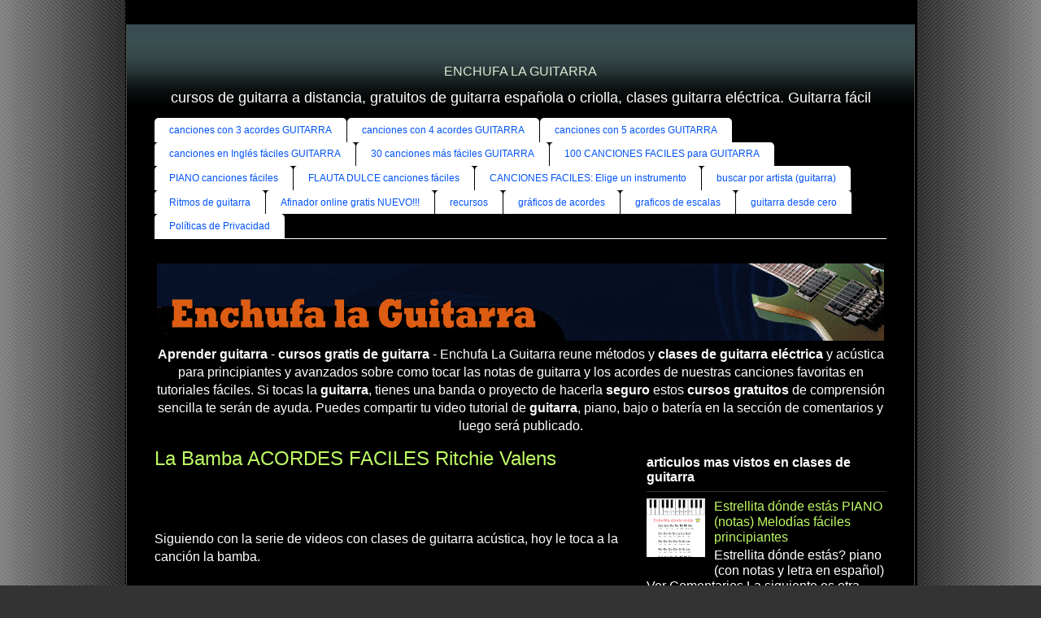

--- FILE ---
content_type: text/html; charset=UTF-8
request_url: https://www.enchufalaguitarra.com/2012/07/clases-de-guitarra-acustica-la-bamba.html
body_size: 40969
content:
<!DOCTYPE html>
<html class='v2' dir='ltr' xmlns='http://www.w3.org/1999/xhtml' xmlns:b='http://www.google.com/2005/gml/b' xmlns:data='http://www.google.com/2005/gml/data' xmlns:expr='http://www.google.com/2005/gml/expr'>
<head>
<link href='https://www.blogger.com/static/v1/widgets/335934321-css_bundle_v2.css' rel='stylesheet' type='text/css'/>
<!-- Global site tag (gtag.js) - Google Analytics -->
<script async='async' src='https://www.googletagmanager.com/gtag/js?id=G-6V4TEQZ2GZ'></script>
<script>
  window.dataLayer = window.dataLayer || [];
  function gtag(){dataLayer.push(arguments);}
  gtag('js', new Date());

  gtag('config', 'G-6V4TEQZ2GZ');
</script>
    
<script async src="//pagead2.googlesyndication.com/pagead/js/adsbygoogle.js"></script>
<script>
  (adsbygoogle = window.adsbygoogle || []).push({
    google_ad_client: "ca-pub-7666341570568227",
    enable_page_level_ads: true
  });
</script>

    
<meta content='width=1100' name='viewport'/>
<meta content='text/html; charset=UTF-8' http-equiv='Content-Type'/>
<meta content='blogger' name='generator'/>
<link href='https://www.enchufalaguitarra.com/favicon.ico' rel='icon' type='image/x-icon'/>
<link href='https://www.enchufalaguitarra.com/2012/07/clases-de-guitarra-acustica-la-bamba.html' rel='canonical'/>
<link rel="alternate" type="application/atom+xml" title="ENCHUFA LA GUITARRA - Atom" href="https://www.enchufalaguitarra.com/feeds/posts/default" />
<link rel="alternate" type="application/rss+xml" title="ENCHUFA LA GUITARRA - RSS" href="https://www.enchufalaguitarra.com/feeds/posts/default?alt=rss" />
<link rel="service.post" type="application/atom+xml" title="ENCHUFA LA GUITARRA - Atom" href="https://www.blogger.com/feeds/667803240410294911/posts/default" />

<link rel="alternate" type="application/atom+xml" title="ENCHUFA LA GUITARRA - Atom" href="https://www.enchufalaguitarra.com/feeds/8555265124560772246/comments/default" />
<!--Can't find substitution for tag [blog.ieCssRetrofitLinks]-->
<link href='https://blogger.googleusercontent.com/img/b/R29vZ2xl/AVvXsEiYfTascjHdzXPYPKU5fViP2tBo3edf7K_aMdLsLC_nkWPn0hyHp6Rv2PVwSDNoME1pBqP8fMfFFW0i12RxIxyLSjAVRkbf04dsKBqAwkqiNlQjsuXsTw00NnoznM4AHBjYkRUmrYIPSBAgBjlkWundQcsozRn24GJqCmXcoK8Y3MBlFX72MWlSCWDi_9lG/w153-h200/C-acorde-do-mayor-guitarra-enchufalaguitarra-com.png' rel='image_src'/>
<meta content='https://www.enchufalaguitarra.com/2012/07/clases-de-guitarra-acustica-la-bamba.html' property='og:url'/>
<meta content='La Bamba ACORDES FACILES Ritchie Valens' property='og:title'/>
<meta content='' property='og:description'/>
<meta content='https://blogger.googleusercontent.com/img/b/R29vZ2xl/AVvXsEiYfTascjHdzXPYPKU5fViP2tBo3edf7K_aMdLsLC_nkWPn0hyHp6Rv2PVwSDNoME1pBqP8fMfFFW0i12RxIxyLSjAVRkbf04dsKBqAwkqiNlQjsuXsTw00NnoznM4AHBjYkRUmrYIPSBAgBjlkWundQcsozRn24GJqCmXcoK8Y3MBlFX72MWlSCWDi_9lG/w1200-h630-p-k-no-nu/C-acorde-do-mayor-guitarra-enchufalaguitarra-com.png' property='og:image'/>
<title>La Bamba ACORDES FACILES Ritchie Valens : ENCHUFA LA GUITARRA</title>
<style id='page-skin-1' type='text/css'><!--
/*
-----------------------------------------------
Blogger Template Style
Name:     Ethereal
Designer: Jason Morrow
URL:      jasonmorrow.etsy.com
----------------------------------------------- */
/* Variable definitions
====================
<Variable name="keycolor" description="Main Color" type="color" default="#000000"/>
<Group description="Body Text" selector="body">
<Variable name="body.font" description="Font" type="font"
default="normal normal 13px Arial, Tahoma, Helvetica, FreeSans, sans-serif"/>
<Variable name="body.text.color" description="Text Color" type="color" default="#666666"/>
</Group>
<Group description="Background" selector=".body-fauxcolumns-outer">
<Variable name="body.background.color" description="Outer Background" type="color" default="#fb5e53"/>
<Variable name="content.background.color" description="Main Background" type="color" default="#ffffff"/>
<Variable name="body.border.color" description="Border Color" type="color" default="#fb5e53"/>
</Group>
<Group description="Links" selector=".main-inner">
<Variable name="link.color" description="Link Color" type="color" default="#2198a6"/>
<Variable name="link.visited.color" description="Visited Color" type="color" default="#4d469c"/>
<Variable name="link.hover.color" description="Hover Color" type="color" default="#befc65"/>
</Group>
<Group description="Blog Title" selector=".header h1">
<Variable name="header.font" description="Font" type="font"
default="normal normal 60px Times, 'Times New Roman', FreeSerif, serif"/>
<Variable name="header.text.color" description="Text Color" type="color" default="#ff8b8b"/>
</Group>
<Group description="Blog Description" selector=".header .description">
<Variable name="description.text.color" description="Description Color" type="color"
default="#666666"/>
</Group>
<Group description="Tabs Text" selector=".tabs-inner .widget li a">
<Variable name="tabs.font" description="Font" type="font"
default="normal normal 12px Arial, Tahoma, Helvetica, FreeSans, sans-serif"/>
<Variable name="tabs.selected.text.color" description="Selected Color" type="color" default="#ffffff"/>
<Variable name="tabs.text.color" description="Text Color" type="color" default="#ffffff"/>
</Group>
<Group description="Tabs Background" selector=".tabs-outer .PageList">
<Variable name="tabs.selected.background.color" description="Selected Color" type="color" default="#ffa183"/>
<Variable name="tabs.background.color" description="Background Color" type="color" default="#ffdfc7"/>
<Variable name="tabs.border.bevel.color" description="Bevel Color" type="color" default="#fb5e53"/>
</Group>
<Group description="Post Title" selector="h3.post-title, h4, h3.post-title a">
<Variable name="post.title.font" description="Font" type="font"
default="normal normal 24px Times, Times New Roman, serif"/>
<Variable name="post.title.text.color" description="Text Color" type="color" default="#2198a6"/>
</Group>
<Group description="Gadget Title" selector="h2">
<Variable name="widget.title.font" description="Title Font" type="font"
default="normal bold 12px Arial, Tahoma, Helvetica, FreeSans, sans-serif"/>
<Variable name="widget.title.text.color" description="Text Color" type="color" default="#ffffff"/>
<Variable name="widget.title.border.bevel.color" description="Bevel Color" type="color" default="#dbdbdb"/>
</Group>
<Group description="Accents" selector=".main-inner .widget">
<Variable name="widget.alternate.text.color" description="Alternate Color" type="color" default="#cccccc"/>
<Variable name="widget.border.bevel.color" description="Bevel Color" type="color" default="#dbdbdb"/>
</Group>
<Variable name="body.background" description="Body Background" type="background"
color="#333333" default="$(color) none repeat-x scroll top left"/>
<Variable name="body.background.gradient" description="Body Gradient Cap" type="url"
default="none"/>
<Variable name="body.background.imageBorder" description="Body Image Border" type="url"
default="none"/>
<Variable name="body.background.imageBorder.position.left" description="Body Image Border Left" type="length"
default="0" min="0" max="400px"/>
<Variable name="body.background.imageBorder.position.right" description="Body Image Border Right" type="length"
default="0" min="0" max="400px"/>
<Variable name="header.background.gradient" description="Header Background Gradient" type="url" default="none"/>
<Variable name="content.background.gradient" description="Content Gradient" type="url" default="none"/>
<Variable name="link.decoration" description="Link Decoration" type="string" default="none"/>
<Variable name="link.visited.decoration" description="Link Visited Decoration" type="string" default="none"/>
<Variable name="link.hover.decoration" description="Link Hover Decoration" type="string" default="underline"/>
<Variable name="widget.padding.top" description="Widget Padding Top" type="length" default="15px" min="0" max="100px"/>
<Variable name="date.space" description="Date Space" type="length" default="15px" min="0" max="100px"/>
<Variable name="post.first.padding.top" description="First Post Padding Top" type="length" default="0" min="0" max="100px"/>
<Variable name="mobile.background.overlay" description="Mobile Background Overlay" type="string" default=""/>
<Variable name="mobile.background.size" description="Mobile Background Size" type="string" default="auto"/>
<Variable name="startSide" description="Side where text starts in blog language" type="automatic" default="left"/>
<Variable name="endSide" description="Side where text ends in blog language" type="automatic" default="right"/>
*/
/* Content
----------------------------------------------- */
body {
font: normal normal 16px Arial, Tahoma, Helvetica, FreeSans, sans-serif;
color: #ffffff;
background: #333333 url(https://1.bp.blogspot.com/-wN-SQSjDHQo/VGwx871b5fI/AAAAAAAAPMU/-pBixJUfXrE/s0/fondo-original-enchufalaguitarra%2Bdefinitivo.jpg) repeat scroll top center;
}
html body .content-outer {
min-width: 0;
max-width: 100%;
width: 100%;
}
a:link {
text-decoration: none;
color: #befc65;
}
a:visited {
text-decoration: none;
color: #ff6600;
}
a:hover {
text-decoration: underline;
color: #fca365;
}
.main-inner {
padding-top: 15px;
}
.body-fauxcolumn-outer {
background: transparent none repeat-x scroll top center;
}
.content-fauxcolumns .fauxcolumn-inner {
background: #000000 url(//www.blogblog.com/1kt/ethereal/bird-2toned-blue-fade.png) repeat-x scroll top left;
border-left: 1px solid #4c4c4c;
border-right: 1px solid #4c4c4c;
}
/* Flexible Background
----------------------------------------------- */
.content-fauxcolumn-outer .fauxborder-left {
width: 100%;
padding-left: 300px;
margin-left: -300px;
background-color: transparent;
background-image: none;
background-repeat: no-repeat;
background-position: left top;
}
.content-fauxcolumn-outer .fauxborder-right {
margin-right: -299px;
width: 299px;
background-color: transparent;
background-image: none;
background-repeat: no-repeat;
background-position: right top;
}
/* Columns
----------------------------------------------- */
.content-inner {
padding: 0;
}
/* Header
----------------------------------------------- */
.header-inner {
padding: 27px 0 3px;
}
.header-inner .section {
margin: 0 35px;
}
.Header h1 {
font: normal normal 16px Arial, Tahoma, Helvetica, FreeSans, sans-serif;
color: #d9ead3;
}
.Header h1 a {
color: #d9ead3;
}
.Header .description {
font-size: 115%;
color: #ffffff;
}
.header-inner .Header .titlewrapper,
.header-inner .Header .descriptionwrapper {
padding-left: 0;
padding-right: 0;
margin-bottom: 0;
}
/* Tabs
----------------------------------------------- */
.tabs-outer {
position: relative;
background: transparent;
}
.tabs-cap-top, .tabs-cap-bottom {
position: absolute;
width: 100%;
}
.tabs-cap-bottom {
bottom: 0;
}
.tabs-inner {
padding: 0;
}
.tabs-inner .section {
margin: 0 35px;
}
*+html body .tabs-inner .widget li {
padding: 1px;
}
.PageList {
border-bottom: 1px solid #ffffff;
}
.tabs-inner .widget li.selected a,
.tabs-inner .widget li a:hover {
position: relative;
-moz-border-radius-topleft: 5px;
-moz-border-radius-topright: 5px;
-webkit-border-top-left-radius: 5px;
-webkit-border-top-right-radius: 5px;
-goog-ms-border-top-left-radius: 5px;
-goog-ms-border-top-right-radius: 5px;
border-top-left-radius: 5px;
border-top-right-radius: 5px;
background: #0053f9 none ;
color: #ffffff;
}
.tabs-inner .widget li a {
display: inline-block;
margin: 0;
margin-right: 1px;
padding: .65em 1.5em;
font: normal normal 12px Arial, Tahoma, Helvetica, FreeSans, sans-serif;
color: #0053f9;
background-color: #ffffff;
-moz-border-radius-topleft: 5px;
-moz-border-radius-topright: 5px;
-webkit-border-top-left-radius: 5px;
-webkit-border-top-right-radius: 5px;
-goog-ms-border-top-left-radius: 5px;
-goog-ms-border-top-right-radius: 5px;
border-top-left-radius: 5px;
border-top-right-radius: 5px;
}
/* Headings
----------------------------------------------- */
h2 {
font: normal bold 16px 'Trebuchet MS', Trebuchet, sans-serif;
color: #ffffff;
}
/* Widgets
----------------------------------------------- */
.main-inner .column-left-inner {
padding: 0 0 0 20px;
}
.main-inner .column-left-inner .section {
margin-right: 0;
}
.main-inner .column-right-inner {
padding: 0 20px 0 0;
}
.main-inner .column-right-inner .section {
margin-left: 0;
}
.main-inner .section {
padding: 0;
}
.main-inner .widget {
padding: 0 0 15px;
margin: 20px 0;
border-bottom: 1px solid #333333;
}
.main-inner .widget h2 {
margin: 0;
padding: .6em 0 .5em;
}
.footer-inner .widget h2 {
padding: 0 0 .4em;
}
.main-inner .widget h2 + div, .footer-inner .widget h2 + div {
padding-top: 15px;
}
.main-inner .widget .widget-content {
margin: 0;
padding: 15px 0 0;
}
.main-inner .widget ul, .main-inner .widget #ArchiveList ul.flat {
margin: -15px -15px -15px;
padding: 0;
list-style: none;
}
.main-inner .sidebar .widget h2 {
border-bottom: 1px solid #333333;
}
.main-inner .widget #ArchiveList {
margin: -15px 0 0;
}
.main-inner .widget ul li, .main-inner .widget #ArchiveList ul.flat li {
padding: .5em 15px;
text-indent: 0;
}
.main-inner .widget #ArchiveList ul li {
padding-top: .25em;
padding-bottom: .25em;
}
.main-inner .widget ul li:first-child, .main-inner .widget #ArchiveList ul.flat li:first-child {
border-top: none;
}
.main-inner .widget ul li:last-child, .main-inner .widget #ArchiveList ul.flat li:last-child {
border-bottom: none;
}
.main-inner .widget .post-body ul {
padding: 0 2.5em;
margin: .5em 0;
list-style: disc;
}
.main-inner .widget .post-body ul li {
padding: 0.25em 0;
margin-bottom: .25em;
color: #ffffff;
border: none;
}
.footer-inner .widget ul {
padding: 0;
list-style: none;
}
.widget .zippy {
color: #333333;
}
/* Posts
----------------------------------------------- */
.main.section {
margin: 0 20px;
}
body .main-inner .Blog {
padding: 0;
background-color: transparent;
border: none;
}
.main-inner .widget h2.date-header {
border-bottom: 1px solid #333333;
}
.date-outer {
position: relative;
margin: 15px 0 20px;
}
.date-outer:first-child {
margin-top: 0;
}
.date-posts {
clear: both;
}
.post-outer, .inline-ad {
border-bottom: 1px solid #333333;
padding: 30px 0;
}
.post-outer {
padding-bottom: 10px;
}
.post-outer:first-child {
padding-top: 0;
border-top: none;
}
.post-outer:last-child, .inline-ad:last-child {
border-bottom: none;
}
.post-body img {
padding: 8px;
}
h3.post-title, h4 {
font: normal normal 24px 'Trebuchet MS', Trebuchet, sans-serif;
color: #befc65;
}
h3.post-title a {
font: normal normal 24px 'Trebuchet MS', Trebuchet, sans-serif;
color: #befc65;
text-decoration: none;
}
h3.post-title a:hover {
color: #fca365;
text-decoration: underline;
}
.post-header {
margin: 0 0 1.5em;
}
.post-body {
line-height: 1.4;
}
.post-footer {
margin: 1.5em 0 0;
}
#blog-pager {
padding: 15px;
}
.blog-feeds, .post-feeds {
margin: 1em 0;
text-align: center;
}
.post-outer .comments {
margin-top: 2em;
}
/* Comments
----------------------------------------------- */
.comments .comments-content .icon.blog-author {
background-repeat: no-repeat;
background-image: url([data-uri]);
}
.comments .comments-content .loadmore a {
background: #000000 url(//www.blogblog.com/1kt/ethereal/bird-2toned-blue-fade.png) repeat-x scroll top left;
}
.comments .comments-content .loadmore a {
border-top: 1px solid #333333;
border-bottom: 1px solid #333333;
}
.comments .comment-thread.inline-thread {
background: #000000 url(//www.blogblog.com/1kt/ethereal/bird-2toned-blue-fade.png) repeat-x scroll top left;
}
.comments .continue {
border-top: 2px solid #333333;
}
/* Footer
----------------------------------------------- */
.footer-inner {
padding: 30px 0;
overflow: hidden;
}
/* Mobile
----------------------------------------------- */
body.mobile  {
background-size: auto
}
.mobile .body-fauxcolumn-outer {
background: ;
}
.mobile .content-fauxcolumns .fauxcolumn-inner {
opacity: 0.75;
}
.mobile .content-fauxcolumn-outer .fauxborder-right {
margin-right: 0;
}
.mobile-link-button {
background-color: #0053f9;
}
.mobile-link-button a:link, .mobile-link-button a:visited {
color: #ffffff;
}
.mobile-index-contents {
color: #444444;
}
.mobile .body-fauxcolumn-outer {
background-size: 100% auto;
}
.mobile .mobile-date-outer {
border-bottom: transparent;
}
.mobile .PageList {
border-bottom: none;
}
.mobile .tabs-inner .section {
margin: 0;
}
.mobile .tabs-inner .PageList .widget-content {
background: #0053f9 none;
color: #ffffff;
}
.mobile .tabs-inner .PageList .widget-content .pagelist-arrow {
border-left: 1px solid #ffffff;
}
.mobile .footer-inner {
overflow: visible;
}
body.mobile .AdSense {
margin: 0 -10px;
}
.header .widget {
text-align:center;}
.header img {margin:0 auto;}
/*Tabla de contenido | Plugin V2.0 by MyBloggerTricks*/
.mbtTOC2{
border: 1px solid #8e8e8e; /*Color de Borde*/
border-radius: 5px;
box-shadow: 0px 0px 3px 1px #ddd; /*Sombra*/
background-color: #f1f1f1; /*Color de fondo*/
margin: 30px auto;
padding: 20px 10px;
font-family: Oswald, arial;
display: block;
width: 50%; /*Ancho*/
}
.mbtTOC2 button{
background:transparent;
font-family:oswald, arial; font-size:22px;
position:relative;
outline:none;
border:none;
color:#2E2E2E;
padding:0 0 0 15px;
}
.mbtTOC2 button a {
color:#FF0313;
padding:0px 2px;
cursor:pointer;
}
.mbtTOC2 button a:hover{
text-decoration:underline;
}
.mbtTOC2 button span {
font-size:15px; margin:0px 10px;color:red;
}
.mbtTOC2 li{margin:10px 0;  }
.mbtTOC2 li a {
color:#000; /*Color del titulo principal*/
text-decoration:none;
font-size:20px;
text-transform:capitalize;
}
.mbtTOC2 li a:hover {
text-decoration: underline;
}
.mbtTOC2 li li {margin:4px 0px;}
.mbtTOC2 li li a{
color:#040404;
font-size:17px;
}
.mbtTOC2 .point3, .mbtTOC2 .point2{
padding: 0px 0px 0px 24px;
}
.mbtTOC2 ol{counter-reset:section1;list-style:none}
.mbtTOC2 ol ol{counter-reset:section2}
.mbtTOC2 ol ol ol{counter-reset:section3}
.mbtTOC2 ol ol ol ol{counter-reset:section4}
.mbtTOC2 ol ol ol ol ol{counter-reset:section5}
.mbtTOC2 li:before{content:counter(section1);counter-increment:section1;position:relative;padding:0 8px 0 0;font-size:18px}
.mbtTOC2 li li:before{content:counter(section1) "." counter(section2);counter-increment:section2;font-size:14px}
.mbtTOC2 li li li:before{content:counter(section1) "."counter(section2) "." counter(section3);counter-increment:section3}
.mbtTOC2 li li li li:before{content:counter(section1) "."counter(section2) "."counter(section3) "." counter(section4);counter-increment:section4}
.mbtTOC2 li li li li li:before{content:counter(section1) "."counter(section2) "."counter(section3) "." counter(section4)"." counter(section5);counter-increment:section5}

--></style>
<style id='template-skin-1' type='text/css'><!--
body {
min-width: 970px;
}
.content-outer, .content-fauxcolumn-outer, .region-inner {
min-width: 970px;
max-width: 970px;
_width: 970px;
}
.main-inner .columns {
padding-left: 0px;
padding-right: 330px;
}
.main-inner .fauxcolumn-center-outer {
left: 0px;
right: 330px;
/* IE6 does not respect left and right together */
_width: expression(this.parentNode.offsetWidth -
parseInt("0px") -
parseInt("330px") + 'px');
}
.main-inner .fauxcolumn-left-outer {
width: 0px;
}
.main-inner .fauxcolumn-right-outer {
width: 330px;
}
.main-inner .column-left-outer {
width: 0px;
right: 100%;
margin-left: -0px;
}
.main-inner .column-right-outer {
width: 330px;
margin-right: -330px;
}
#layout {
min-width: 0;
}
#layout .content-outer {
min-width: 0;
width: 800px;
}
#layout .region-inner {
min-width: 0;
width: auto;
}
--></style>
<script type='text/javascript'>
        (function(i,s,o,g,r,a,m){i['GoogleAnalyticsObject']=r;i[r]=i[r]||function(){
        (i[r].q=i[r].q||[]).push(arguments)},i[r].l=1*new Date();a=s.createElement(o),
        m=s.getElementsByTagName(o)[0];a.async=1;a.src=g;m.parentNode.insertBefore(a,m)
        })(window,document,'script','https://www.google-analytics.com/analytics.js','ga');
        ga('create', 'UA-15640287-1', 'auto', 'blogger');
        ga('blogger.send', 'pageview');
      </script>
<meta content='0ed33dc1c52f46422347ab339c262eb2' name='p:domain_verify'/>
<meta content='nopin' name='pinterest'/>
<link href="//fonts.googleapis.com/css?family=Oswald" rel="stylesheet" type="text/css">
<script type='text/javascript'> 
//<![CDATA[ 
//*************TOC Plugin V2.0 by MyBloggerTricks.com 
function mbtTOC2(){var a=1,b=0,c="";document.getElementById("post-toc").innerHTML=document.getElementById("post-toc").innerHTML.replace(/<h([\d]).*?>(.*?)<\/h([\d]).*?>/gi,function(d,e,f,g){return e!=g?d:(e>a?c+=new Array(e-a+1).join("<ol class='point"+a+"'>"):e<a&&(c+=new Array(a-e+1).join("</ol></li>")),b+=1,c+='<li><a href="#point'+b+'">'+f+"</a>",a=parseInt(e),"<h"+e+" id='point"+b+"'>"+f+"</h"+g+">")}),a&&(c+=new Array(a+1).join("</ol>")),document.getElementById("mbtTOC2").innerHTML+=c}function mbtToggle2(){var a=document.getElementById("mbtTOC2"),b=document.getElementById("Tog");"none"===a.style.display?(a.style.display="block",b.innerHTML="Ocultar"):(a.style.display="none",b.innerHTML="Mostrar")} 
//]]> 
</script>
<link href='https://www.blogger.com/dyn-css/authorization.css?targetBlogID=667803240410294911&amp;zx=bb80486b-12f1-4b04-9630-99416518a466' media='none' onload='if(media!=&#39;all&#39;)media=&#39;all&#39;' rel='stylesheet'/><noscript><link href='https://www.blogger.com/dyn-css/authorization.css?targetBlogID=667803240410294911&amp;zx=bb80486b-12f1-4b04-9630-99416518a466' rel='stylesheet'/></noscript>
<meta name='google-adsense-platform-account' content='ca-host-pub-1556223355139109'/>
<meta name='google-adsense-platform-domain' content='blogspot.com'/>

<!-- data-ad-client=ca-pub-7666341570568227 -->

</head>
<body class='loading'>
<div class='navbar no-items section' id='navbar'>
</div>
<div class='body-fauxcolumns'>
<div class='fauxcolumn-outer body-fauxcolumn-outer'>
<div class='cap-top'>
<div class='cap-left'></div>
<div class='cap-right'></div>
</div>
<div class='fauxborder-left'>
<div class='fauxborder-right'></div>
<div class='fauxcolumn-inner'>
</div>
</div>
<div class='cap-bottom'>
<div class='cap-left'></div>
<div class='cap-right'></div>
</div>
</div>
</div>
<div class='content'>
<div class='content-fauxcolumns'>
<div class='fauxcolumn-outer content-fauxcolumn-outer'>
<div class='cap-top'>
<div class='cap-left'></div>
<div class='cap-right'></div>
</div>
<div class='fauxborder-left'>
<div class='fauxborder-right'></div>
<div class='fauxcolumn-inner'>
</div>
</div>
<div class='cap-bottom'>
<div class='cap-left'></div>
<div class='cap-right'></div>
</div>
</div>
</div>
<div class='content-outer'>
<div class='content-cap-top cap-top'>
<div class='cap-left'></div>
<div class='cap-right'></div>
</div>
<div class='fauxborder-left content-fauxborder-left'>
<div class='fauxborder-right content-fauxborder-right'></div>
<div class='content-inner'>
<header>
<div class='header-outer'>
<div class='header-cap-top cap-top'>
<div class='cap-left'></div>
<div class='cap-right'></div>
</div>
<div class='fauxborder-left header-fauxborder-left'>
<div class='fauxborder-right header-fauxborder-right'></div>
<div class='region-inner header-inner'>
<div class='header section' id='header'><div class='widget Header' data-version='1' id='Header1'>
<div id='header-inner'>
<div class='titlewrapper'>
<h1 class='title'>
<a href='https://www.enchufalaguitarra.com/'>
ENCHUFA LA GUITARRA
</a>
</h1>
</div>
<div class='descriptionwrapper'>
<p class='description'><span>cursos de guitarra a distancia, gratuitos de guitarra española o criolla, clases guitarra eléctrica. Guitarra fácil</span></p>
</div>
</div>
</div></div>
</div>
</div>
<div class='header-cap-bottom cap-bottom'>
<div class='cap-left'></div>
<div class='cap-right'></div>
</div>
</div>
</header>
<div class='tabs-outer'>
<div class='tabs-cap-top cap-top'>
<div class='cap-left'></div>
<div class='cap-right'></div>
</div>
<div class='fauxborder-left tabs-fauxborder-left'>
<div class='fauxborder-right tabs-fauxborder-right'></div>
<div class='region-inner tabs-inner'>
<div class='tabs section' id='crosscol'><div class='widget PageList' data-version='1' id='PageList1'>
<h2>Menú</h2>
<div class='widget-content'>
<ul>
<li>
<a href='https://www.enchufalaguitarra.com/2018/07/20-canciones-3-acordes-faciles-guitarra-principiantes.html'>canciones con 3 acordes GUITARRA</a>
</li>
<li>
<a href='https://www.enchufalaguitarra.com/2018/07/18-canciones-faciles-4-acordes-sencillos-guitarra-nivel-inicial.html'>canciones con 4 acordes GUITARRA</a>
</li>
<li>
<a href='https://www.enchufalaguitarra.com/2018/07/canciones-faciles-5-acordes-guitarra-principiantes.html'>canciones con 5 acordes GUITARRA</a>
</li>
<li>
<a href='https://www.enchufalaguitarra.com/2020/04/40-canciones-ingles-faciles-guitarra-espanola-electrica.html'>canciones en Inglés fáciles GUITARRA</a>
</li>
<li>
<a href='https://www.enchufalaguitarra.com/2019/01/30-canciones-faciles-guitarra-espanola-acustica.html'>30 canciones más fáciles GUITARRA</a>
</li>
<li>
<a href='https://www.enchufalaguitarra.com/2011/07/canciones-faciles-guitarra-acustica.html'>100 CANCIONES FACILES para GUITARRA</a>
</li>
<li>
<a href='https://www.enchufalaguitarra.com/2016/03/canciones-faciles-para-piano-principiantes.html'>PIANO canciones fáciles</a>
</li>
<li>
<a href='https://www.enchufalaguitarra.com/2016/10/canciones-faciles-flauta-dulce-ninos-principiantes.html'>FLAUTA DULCE canciones fáciles</a>
</li>
<li>
<a href='https://www.enchufalaguitarra.com/p/canciones-faciles-elige-un-instrumento.html'>CANCIONES FACILES: Elige un instrumento</a>
</li>
<li>
<a href='https://www.enchufalaguitarra.com/2014/06/tablaturas-canciones-para-guitarra-electrica-acustica.html'>buscar por artista (guitarra)</a>
</li>
<li>
<a href='https://www.enchufalaguitarra.com/2016/03/todos-ritmos-basicos-para-principiantes-tutoriales.html'>Ritmos de guitarra</a>
</li>
<li>
<a href='https://www.enchufalaguitarra.com/p/afinador-online-gratis.html'>Afinador online gratis NUEVO!!!</a>
</li>
<li>
<a href='https://www.enchufalaguitarra.com/2015/10/recursos-gratis-para-profesores-alumnos.html'>recursos</a>
</li>
<li>
<a href='https://www.enchufalaguitarra.com/2011/11/acordes.html'>gráficos de acordes</a>
</li>
<li>
<a href='https://www.enchufalaguitarra.com/2012/01/escalas-para-guitarra.html'>graficos de escalas</a>
</li>
<li>
<a href='https://www.enchufalaguitarra.com/2015/09/algun-curso-guitarra-completo-recomendable-aprender-10-dias.html'>guitarra desde cero</a>
</li>
<li>
<a href='https://www.enchufalaguitarra.com/p/politicas-de-privacidad.html'>Políticas de Privacidad</a>
</li>
</ul>
<div class='clear'></div>
</div>
</div></div>
<div class='tabs section' id='crosscol-overflow'><div class='widget HTML' data-version='1' id='HTML12'>
<div class='widget-content'>
<div align="center">
<a href="https://www.enchufalaguitarra.com/2014/06/tablaturas-canciones-para-guitarra-electrica-acustica.html"><img src="https://blogger.googleusercontent.com/img/b/R29vZ2xl/AVvXsEjQMsvVh3HPZ2WRq3-QlyM9QcJo2dm8fv19ij1re7R8yFkVAUtT0hgoTcr7Q8bgQRnyFx972DvwRW3DLBtywHlSL0CVoQIkzoYWbtsZugweCQndY0xqkbO6eAbiFomDuU1SQYYx7FNuN1wt/s1600/enchufa+la+guitarra+banner-2.gif" alt="Clases de guitarra" /></a><br />
<b>Aprender guitarra</b> - <b>cursos gratis de guitarra</b> - Enchufa La Guitarra reune métodos y <b>clases de guitarra eléctrica</b> y acústica para principiantes y avanzados sobre como tocar las notas de guitarra y los acordes de nuestras canciones favoritas en tutoriales fáciles.
Si tocas la <b>guitarra</b>, tienes una banda o proyecto de hacerla <b>seguro</b> estos <b>cursos gratuitos</b> de comprensión sencilla te serán de ayuda. Puedes compartir tu video tutorial de <b>guitarra</b>, piano, bajo o batería en la sección de comentarios y luego será publicado.
<br /></div>
</div>
<div class='clear'></div>
</div></div>
</div>
</div>
<div class='tabs-cap-bottom cap-bottom'>
<div class='cap-left'></div>
<div class='cap-right'></div>
</div>
</div>
<div class='main-outer'>
<div class='main-cap-top cap-top'>
<div class='cap-left'></div>
<div class='cap-right'></div>
</div>
<div class='fauxborder-left main-fauxborder-left'>
<div class='fauxborder-right main-fauxborder-right'></div>
<div class='region-inner main-inner'>
<div class='columns fauxcolumns'>
<div class='fauxcolumn-outer fauxcolumn-center-outer'>
<div class='cap-top'>
<div class='cap-left'></div>
<div class='cap-right'></div>
</div>
<div class='fauxborder-left'>
<div class='fauxborder-right'></div>
<div class='fauxcolumn-inner'>
</div>
</div>
<div class='cap-bottom'>
<div class='cap-left'></div>
<div class='cap-right'></div>
</div>
</div>
<div class='fauxcolumn-outer fauxcolumn-left-outer'>
<div class='cap-top'>
<div class='cap-left'></div>
<div class='cap-right'></div>
</div>
<div class='fauxborder-left'>
<div class='fauxborder-right'></div>
<div class='fauxcolumn-inner'>
</div>
</div>
<div class='cap-bottom'>
<div class='cap-left'></div>
<div class='cap-right'></div>
</div>
</div>
<div class='fauxcolumn-outer fauxcolumn-right-outer'>
<div class='cap-top'>
<div class='cap-left'></div>
<div class='cap-right'></div>
</div>
<div class='fauxborder-left'>
<div class='fauxborder-right'></div>
<div class='fauxcolumn-inner'>
</div>
</div>
<div class='cap-bottom'>
<div class='cap-left'></div>
<div class='cap-right'></div>
</div>
</div>
<!-- corrects IE6 width calculation -->
<div class='columns-inner'>
<div class='column-center-outer'>
<div class='column-center-inner'>
<div class='main section' id='main'><div class='widget Blog' data-version='1' id='Blog1'>
<div class='blog-posts hfeed'>

          <div class="date-outer">
        

          <div class="date-posts">
        
<div class='post-outer'>
<div class='post hentry uncustomized-post-template' itemprop='blogPost' itemscope='itemscope' itemtype='https://schema.org/BlogPosting'>
<meta content='data:post.link : data:post.url' itemType='https://schema.org/WebPage' itemid='' itemprop='mainEntityOfPage' itemscope='itemscope'/>
<div itemprop='image' itemscope='itemscope' itemtype='https://schema.org/ImageObject'>
<meta content='https://blogger.googleusercontent.com/img/b/R29vZ2xl/AVvXsEiYfTascjHdzXPYPKU5fViP2tBo3edf7K_aMdLsLC_nkWPn0hyHp6Rv2PVwSDNoME1pBqP8fMfFFW0i12RxIxyLSjAVRkbf04dsKBqAwkqiNlQjsuXsTw00NnoznM4AHBjYkRUmrYIPSBAgBjlkWundQcsozRn24GJqCmXcoK8Y3MBlFX72MWlSCWDi_9lG/w153-h200/C-acorde-do-mayor-guitarra-enchufalaguitarra-com.png' itemprop='url'/>
<meta content='800' itemprop='width'/>
<meta content='800' itemprop='height'/>
</div>
<meta content='667803240410294911'/>
<meta content='8555265124560772246'/>
<a name='8555265124560772246'></a>
<h3 class='post-title entry-title' itemprop='headline'>
La Bamba ACORDES FACILES Ritchie Valens
</h3>
<div class='post-header'>
<div class='post-header-line-1'></div>
<br/>
<div align='center'>
</div>
<br/>
</div>
<div class='post-body entry-content' id='post-body-8555265124560772246' itemprop='description articleBody'>
<div id='post-toc'><span style="font-size: medium;">Siguiendo con la serie de videos con clases de guitarra acústica, hoy le toca a la canción la bamba.<br />
</span><a name="more"></a> <span style="font-size: medium;"><br /><div class="mbtTOC2">
<button>Tabla de contenido <span>[<a id="Tog" onclick="mbtToggle2()">Ocultar</a>]</span></button>
<div id="mbtTOC2"></div>
</div>
<br /></span><div><span style="font-size: medium;">Veamos los acordes para tocar la canción en guitarra acústica y la letra correspondiente, debajo el video con la clase de guitarra acústica de hoy.<br />
<br />
El ritmo y los acordes de "La bamba" interpretada por el cantante y guitarrista Ritchie Valens son conocidos en la industria musical de su época como "acordes al estilo La bamba". Sus acordes son:</span></div><div><span style="font-size: medium;"><a href="https://blogger.googleusercontent.com/img/b/R29vZ2xl/AVvXsEiYfTascjHdzXPYPKU5fViP2tBo3edf7K_aMdLsLC_nkWPn0hyHp6Rv2PVwSDNoME1pBqP8fMfFFW0i12RxIxyLSjAVRkbf04dsKBqAwkqiNlQjsuXsTw00NnoznM4AHBjYkRUmrYIPSBAgBjlkWundQcsozRn24GJqCmXcoK8Y3MBlFX72MWlSCWDi_9lG/s288/C-acorde-do-mayor-guitarra-enchufalaguitarra-com.png" style="font-size: xx-large;">C</a><span style="font-size: xx-large;">&nbsp;|&nbsp;</span><a href="https://blogger.googleusercontent.com/img/b/R29vZ2xl/AVvXsEhnBmHPUr9Y_Zm35a3fXMzkAeL5k_1J5SxdtFVrg5qSHCOLJazehx3KnuccSMN1cd0lxnQWL1y19WwMTzVlIAHLc9sNqjC24K3Bm7YxySnVNzFfWG8X9UFTwoDuVzfWnxQzj91_T_EqZg4V-VdGZ01vozVEh3wHaM6x8vgp2IIcIoCtClFO42fBH5zVrXkn/s290/acorde-fa-mayor-guitarra-enchufalaguitarra-com.png" style="font-size: xx-large;">F</a><span style="font-size: xx-large;">&nbsp;|&nbsp;</span><a href="https://blogger.googleusercontent.com/img/b/R29vZ2xl/AVvXsEhxfNtGlHp8QGmsxPA_rDjnOCC3NoA-v9PnSyFQkZt4K_A8QIe02psOJOvC4JxM2CMkhWA79LYSHTkbfYjXaSiNzK53RKclaN2i-p0Ve4h7wUonx9gwFmDOzlWxmZjlpKvidd4d4Ln5Eo_iMGv151nIWYhPS3vRHoIf23Q3t_FPXmRyByeKLsOkbyoRXe9j/s281/G-acorde-sol-mayor-guitarra-enchufalaguitarra-com.png" style="font-size: xx-large;">G</a>&nbsp;(<a href="https://blogger.googleusercontent.com/img/b/R29vZ2xl/AVvXsEiYfTascjHdzXPYPKU5fViP2tBo3edf7K_aMdLsLC_nkWPn0hyHp6Rv2PVwSDNoME1pBqP8fMfFFW0i12RxIxyLSjAVRkbf04dsKBqAwkqiNlQjsuXsTw00NnoznM4AHBjYkRUmrYIPSBAgBjlkWundQcsozRn24GJqCmXcoK8Y3MBlFX72MWlSCWDi_9lG/s288/C-acorde-do-mayor-guitarra-enchufalaguitarra-com.png">Do mayor</a>, <a href="https://blogger.googleusercontent.com/img/b/R29vZ2xl/AVvXsEhnBmHPUr9Y_Zm35a3fXMzkAeL5k_1J5SxdtFVrg5qSHCOLJazehx3KnuccSMN1cd0lxnQWL1y19WwMTzVlIAHLc9sNqjC24K3Bm7YxySnVNzFfWG8X9UFTwoDuVzfWnxQzj91_T_EqZg4V-VdGZ01vozVEh3wHaM6x8vgp2IIcIoCtClFO42fBH5zVrXkn/s290/acorde-fa-mayor-guitarra-enchufalaguitarra-com.png">Fa mayor</a>, <a href="https://blogger.googleusercontent.com/img/b/R29vZ2xl/AVvXsEhxfNtGlHp8QGmsxPA_rDjnOCC3NoA-v9PnSyFQkZt4K_A8QIe02psOJOvC4JxM2CMkhWA79LYSHTkbfYjXaSiNzK53RKclaN2i-p0Ve4h7wUonx9gwFmDOzlWxmZjlpKvidd4d4Ln5Eo_iMGv151nIWYhPS3vRHoIf23Q3t_FPXmRyByeKLsOkbyoRXe9j/s281/G-acorde-sol-mayor-guitarra-enchufalaguitarra-com.png">Sol mayor</a>)<br />
<br />
Dicho esquema armónico se usó en algunas canciones exitosas como "<a href="https://www.enchufalaguitarra.com/2010/10/como-tocar-twist-and-shout-beatles.html">Twist and Shout</a>" por  Los Beatles.</span></div><div><span style="font-size: medium;"><br /></span></div><div><h2 style="text-align: left;"><span style="background-color: #b45f06; font-size: x-large;">Tutorial paso a paso</span></h2>
<br />
<div class="youtube-player" data-id="VwTcfBnxXjg"></div>
<br />
<br /><br /><h2 style="text-align: left;"><span style="background-color: #b45f06; font-size: x-large;">Tablatura</span></h2><br />
<div><span style="font-family: courier; font-size: large;">E|----------------------|</span></div><div><span style="font-family: courier; font-size: large;">B|----------------------|</span></div><div><span style="font-family: courier; font-size: large;">G|---------------2-0----|</span></div><div><span style="font-family: courier; font-size: large;">D|---------2---3--------|</span></div><div><span style="font-family: courier; font-size: large;">A|---0-2-3---3----------|</span></div><div><span style="font-family: courier; font-size: large;">E|-3--------------------|</span></div><div><span style="font-family: courier; font-size: large;"><br /></span></div><div><span style="font-family: courier; font-size: large;"><div>E|---------------|</div><div>B|---------------|</div><div>G|---------------|</div><div>D|-----0-3-3-2-0-|</div><div>A|---2-----------|</div><div>E|-3-------------|</div><div><br /></div><div><div style="font-family: &quot;Times New Roman&quot;; font-size: medium;"><span style="font-family: courier; font-size: large;"><div>E|-------------|</div><div>B|-------------|</div><div>G----------2-0-|</div><div>D|---2---3-----|</div><div>A|-3---3-------|</div><div>E|-------------|</div><div><br /></div></span></div></div></span></div>
<br />
También el estribillo del tema de Bob Dylan  "Like a Rolling Stone" está armado con una serie de acordes I-IV-V similar a 'La bamba'.<div><br /></div><div><br /></div><h2 style="text-align: left;"><span style="background-color: #b45f06; font-size: x-large;">Acordes</span></h2><div><div class="separator" style="clear: both; text-align: center;"><a href="https://blogger.googleusercontent.com/img/b/R29vZ2xl/AVvXsEiYfTascjHdzXPYPKU5fViP2tBo3edf7K_aMdLsLC_nkWPn0hyHp6Rv2PVwSDNoME1pBqP8fMfFFW0i12RxIxyLSjAVRkbf04dsKBqAwkqiNlQjsuXsTw00NnoznM4AHBjYkRUmrYIPSBAgBjlkWundQcsozRn24GJqCmXcoK8Y3MBlFX72MWlSCWDi_9lG/s288/C-acorde-do-mayor-guitarra-enchufalaguitarra-com.png" imageanchor="1" style="margin-left: 1em; margin-right: 1em;"><img border="0" data-original-height="288" data-original-width="221" height="200" loading="lazy" src="https://blogger.googleusercontent.com/img/b/R29vZ2xl/AVvXsEiYfTascjHdzXPYPKU5fViP2tBo3edf7K_aMdLsLC_nkWPn0hyHp6Rv2PVwSDNoME1pBqP8fMfFFW0i12RxIxyLSjAVRkbf04dsKBqAwkqiNlQjsuXsTw00NnoznM4AHBjYkRUmrYIPSBAgBjlkWundQcsozRn24GJqCmXcoK8Y3MBlFX72MWlSCWDi_9lG/w153-h200/C-acorde-do-mayor-guitarra-enchufalaguitarra-com.png" width="153" /></a><div class="separator" style="clear: both; text-align: center;"><br /></div><div class="separator" style="clear: both; text-align: center;"><a href="https://blogger.googleusercontent.com/img/b/R29vZ2xl/AVvXsEhnBmHPUr9Y_Zm35a3fXMzkAeL5k_1J5SxdtFVrg5qSHCOLJazehx3KnuccSMN1cd0lxnQWL1y19WwMTzVlIAHLc9sNqjC24K3Bm7YxySnVNzFfWG8X9UFTwoDuVzfWnxQzj91_T_EqZg4V-VdGZ01vozVEh3wHaM6x8vgp2IIcIoCtClFO42fBH5zVrXkn/s290/acorde-fa-mayor-guitarra-enchufalaguitarra-com.png" imageanchor="1" style="margin-left: 1em; margin-right: 1em;"><img border="0" data-original-height="290" data-original-width="198" height="200" loading="lazy" src="https://blogger.googleusercontent.com/img/b/R29vZ2xl/AVvXsEhnBmHPUr9Y_Zm35a3fXMzkAeL5k_1J5SxdtFVrg5qSHCOLJazehx3KnuccSMN1cd0lxnQWL1y19WwMTzVlIAHLc9sNqjC24K3Bm7YxySnVNzFfWG8X9UFTwoDuVzfWnxQzj91_T_EqZg4V-VdGZ01vozVEh3wHaM6x8vgp2IIcIoCtClFO42fBH5zVrXkn/w137-h200/acorde-fa-mayor-guitarra-enchufalaguitarra-com.png" width="137" /></a><div class="separator" style="clear: both; text-align: center;"><br /></div><div class="separator" style="clear: both; text-align: center;"><a href="https://blogger.googleusercontent.com/img/b/R29vZ2xl/AVvXsEhxfNtGlHp8QGmsxPA_rDjnOCC3NoA-v9PnSyFQkZt4K_A8QIe02psOJOvC4JxM2CMkhWA79LYSHTkbfYjXaSiNzK53RKclaN2i-p0Ve4h7wUonx9gwFmDOzlWxmZjlpKvidd4d4Ln5Eo_iMGv151nIWYhPS3vRHoIf23Q3t_FPXmRyByeKLsOkbyoRXe9j/s281/G-acorde-sol-mayor-guitarra-enchufalaguitarra-com.png" imageanchor="1" style="margin-left: 1em; margin-right: 1em;"><img border="0" data-original-height="281" data-original-width="201" height="200" loading="lazy" src="https://blogger.googleusercontent.com/img/b/R29vZ2xl/AVvXsEhxfNtGlHp8QGmsxPA_rDjnOCC3NoA-v9PnSyFQkZt4K_A8QIe02psOJOvC4JxM2CMkhWA79LYSHTkbfYjXaSiNzK53RKclaN2i-p0Ve4h7wUonx9gwFmDOzlWxmZjlpKvidd4d4Ln5Eo_iMGv151nIWYhPS3vRHoIf23Q3t_FPXmRyByeKLsOkbyoRXe9j/w143-h200/G-acorde-sol-mayor-guitarra-enchufalaguitarra-com.png" width="143" /></a></div><br /></div><br /></div><br /><h2 style="text-align: left;"><span style="background-color: #b45f06; font-size: x-large;">Letra y acordes</span></h2><div><span style="font-family: courier;">&nbsp; &nbsp; &nbsp; &nbsp; &nbsp; &nbsp; &nbsp; &nbsp; <a href="https://blogger.googleusercontent.com/img/b/R29vZ2xl/AVvXsEiYfTascjHdzXPYPKU5fViP2tBo3edf7K_aMdLsLC_nkWPn0hyHp6Rv2PVwSDNoME1pBqP8fMfFFW0i12RxIxyLSjAVRkbf04dsKBqAwkqiNlQjsuXsTw00NnoznM4AHBjYkRUmrYIPSBAgBjlkWundQcsozRn24GJqCmXcoK8Y3MBlFX72MWlSCWDi_9lG/s288/C-acorde-do-mayor-guitarra-enchufalaguitarra-com.png">C</a>&nbsp; &nbsp; <a href="https://blogger.googleusercontent.com/img/b/R29vZ2xl/AVvXsEhnBmHPUr9Y_Zm35a3fXMzkAeL5k_1J5SxdtFVrg5qSHCOLJazehx3KnuccSMN1cd0lxnQWL1y19WwMTzVlIAHLc9sNqjC24K3Bm7YxySnVNzFfWG8X9UFTwoDuVzfWnxQzj91_T_EqZg4V-VdGZ01vozVEh3wHaM6x8vgp2IIcIoCtClFO42fBH5zVrXkn/s290/acorde-fa-mayor-guitarra-enchufalaguitarra-com.png">F</a>&nbsp; <a href="https://blogger.googleusercontent.com/img/b/R29vZ2xl/AVvXsEhxfNtGlHp8QGmsxPA_rDjnOCC3NoA-v9PnSyFQkZt4K_A8QIe02psOJOvC4JxM2CMkhWA79LYSHTkbfYjXaSiNzK53RKclaN2i-p0Ve4h7wUonx9gwFmDOzlWxmZjlpKvidd4d4Ln5Eo_iMGv151nIWYhPS3vRHoIf23Q3t_FPXmRyByeKLsOkbyoRXe9j/s281/G-acorde-sol-mayor-guitarra-enchufalaguitarra-com.png">G</a></span></div><div><span style="font-family: courier;">Para bailar la bamba</span></div><div><span style="font-family: courier;">&nbsp;<a href="https://blogger.googleusercontent.com/img/b/R29vZ2xl/AVvXsEhnBmHPUr9Y_Zm35a3fXMzkAeL5k_1J5SxdtFVrg5qSHCOLJazehx3KnuccSMN1cd0lxnQWL1y19WwMTzVlIAHLc9sNqjC24K3Bm7YxySnVNzFfWG8X9UFTwoDuVzfWnxQzj91_T_EqZg4V-VdGZ01vozVEh3wHaM6x8vgp2IIcIoCtClFO42fBH5zVrXkn/s290/acorde-fa-mayor-guitarra-enchufalaguitarra-com.png">F</a>&nbsp;&nbsp; &nbsp; &nbsp; &nbsp; &nbsp; &nbsp; &nbsp;</span><a href="https://blogger.googleusercontent.com/img/b/R29vZ2xl/AVvXsEiYfTascjHdzXPYPKU5fViP2tBo3edf7K_aMdLsLC_nkWPn0hyHp6Rv2PVwSDNoME1pBqP8fMfFFW0i12RxIxyLSjAVRkbf04dsKBqAwkqiNlQjsuXsTw00NnoznM4AHBjYkRUmrYIPSBAgBjlkWundQcsozRn24GJqCmXcoK8Y3MBlFX72MWlSCWDi_9lG/s288/C-acorde-do-mayor-guitarra-enchufalaguitarra-com.png" style="font-family: courier;">C</a></div><div><span style="font-family: courier;">Para bailar la bamba</span></div><div><span style="font-family: courier;">&nbsp; &nbsp;&nbsp;<a href="https://blogger.googleusercontent.com/img/b/R29vZ2xl/AVvXsEhnBmHPUr9Y_Zm35a3fXMzkAeL5k_1J5SxdtFVrg5qSHCOLJazehx3KnuccSMN1cd0lxnQWL1y19WwMTzVlIAHLc9sNqjC24K3Bm7YxySnVNzFfWG8X9UFTwoDuVzfWnxQzj91_T_EqZg4V-VdGZ01vozVEh3wHaM6x8vgp2IIcIoCtClFO42fBH5zVrXkn/s290/acorde-fa-mayor-guitarra-enchufalaguitarra-com.png">F</a>&nbsp; &nbsp;<a href="https://blogger.googleusercontent.com/img/b/R29vZ2xl/AVvXsEhxfNtGlHp8QGmsxPA_rDjnOCC3NoA-v9PnSyFQkZt4K_A8QIe02psOJOvC4JxM2CMkhWA79LYSHTkbfYjXaSiNzK53RKclaN2i-p0Ve4h7wUonx9gwFmDOzlWxmZjlpKvidd4d4Ln5Eo_iMGv151nIWYhPS3vRHoIf23Q3t_FPXmRyByeKLsOkbyoRXe9j/s281/G-acorde-sol-mayor-guitarra-enchufalaguitarra-com.png">G</a>&nbsp;&nbsp;</span></div><div><span style="font-family: courier;">Se necesita</span></div><div><span style="font-family: courier;">&nbsp; &nbsp;&nbsp;<a href="https://blogger.googleusercontent.com/img/b/R29vZ2xl/AVvXsEhnBmHPUr9Y_Zm35a3fXMzkAeL5k_1J5SxdtFVrg5qSHCOLJazehx3KnuccSMN1cd0lxnQWL1y19WwMTzVlIAHLc9sNqjC24K3Bm7YxySnVNzFfWG8X9UFTwoDuVzfWnxQzj91_T_EqZg4V-VdGZ01vozVEh3wHaM6x8vgp2IIcIoCtClFO42fBH5zVrXkn/s290/acorde-fa-mayor-guitarra-enchufalaguitarra-com.png">F</a>&nbsp; &nbsp; &nbsp; &nbsp;&nbsp;<a href="https://blogger.googleusercontent.com/img/b/R29vZ2xl/AVvXsEiYfTascjHdzXPYPKU5fViP2tBo3edf7K_aMdLsLC_nkWPn0hyHp6Rv2PVwSDNoME1pBqP8fMfFFW0i12RxIxyLSjAVRkbf04dsKBqAwkqiNlQjsuXsTw00NnoznM4AHBjYkRUmrYIPSBAgBjlkWundQcsozRn24GJqCmXcoK8Y3MBlFX72MWlSCWDi_9lG/s288/C-acorde-do-mayor-guitarra-enchufalaguitarra-com.png">C</a>&nbsp; &nbsp;&nbsp;<a href="https://blogger.googleusercontent.com/img/b/R29vZ2xl/AVvXsEhnBmHPUr9Y_Zm35a3fXMzkAeL5k_1J5SxdtFVrg5qSHCOLJazehx3KnuccSMN1cd0lxnQWL1y19WwMTzVlIAHLc9sNqjC24K3Bm7YxySnVNzFfWG8X9UFTwoDuVzfWnxQzj91_T_EqZg4V-VdGZ01vozVEh3wHaM6x8vgp2IIcIoCtClFO42fBH5zVrXkn/s290/acorde-fa-mayor-guitarra-enchufalaguitarra-com.png">F</a>&nbsp;&nbsp;</span><a href="https://blogger.googleusercontent.com/img/b/R29vZ2xl/AVvXsEhxfNtGlHp8QGmsxPA_rDjnOCC3NoA-v9PnSyFQkZt4K_A8QIe02psOJOvC4JxM2CMkhWA79LYSHTkbfYjXaSiNzK53RKclaN2i-p0Ve4h7wUonx9gwFmDOzlWxmZjlpKvidd4d4Ln5Eo_iMGv151nIWYhPS3vRHoIf23Q3t_FPXmRyByeKLsOkbyoRXe9j/s281/G-acorde-sol-mayor-guitarra-enchufalaguitarra-com.png" style="font-family: courier;">G</a></div><div><span style="font-family: courier;">un poca de gracia</span></div><div><span style="font-family: courier;">&nbsp; &nbsp; &nbsp;<a href="https://blogger.googleusercontent.com/img/b/R29vZ2xl/AVvXsEhnBmHPUr9Y_Zm35a3fXMzkAeL5k_1J5SxdtFVrg5qSHCOLJazehx3KnuccSMN1cd0lxnQWL1y19WwMTzVlIAHLc9sNqjC24K3Bm7YxySnVNzFfWG8X9UFTwoDuVzfWnxQzj91_T_EqZg4V-VdGZ01vozVEh3wHaM6x8vgp2IIcIoCtClFO42fBH5zVrXkn/s290/acorde-fa-mayor-guitarra-enchufalaguitarra-com.png">F</a>&nbsp;&nbsp; &nbsp; &nbsp; &nbsp;<a href="https://blogger.googleusercontent.com/img/b/R29vZ2xl/AVvXsEiYfTascjHdzXPYPKU5fViP2tBo3edf7K_aMdLsLC_nkWPn0hyHp6Rv2PVwSDNoME1pBqP8fMfFFW0i12RxIxyLSjAVRkbf04dsKBqAwkqiNlQjsuXsTw00NnoznM4AHBjYkRUmrYIPSBAgBjlkWundQcsozRn24GJqCmXcoK8Y3MBlFX72MWlSCWDi_9lG/s288/C-acorde-do-mayor-guitarra-enchufalaguitarra-com.png">C</a>&nbsp; &nbsp;</span></div><div><span style="font-family: courier;">Una poca de gracia</span></div><div><span style="font-family: courier;">&nbsp; &nbsp; &nbsp;<a href="https://blogger.googleusercontent.com/img/b/R29vZ2xl/AVvXsEhnBmHPUr9Y_Zm35a3fXMzkAeL5k_1J5SxdtFVrg5qSHCOLJazehx3KnuccSMN1cd0lxnQWL1y19WwMTzVlIAHLc9sNqjC24K3Bm7YxySnVNzFfWG8X9UFTwoDuVzfWnxQzj91_T_EqZg4V-VdGZ01vozVEh3wHaM6x8vgp2IIcIoCtClFO42fBH5zVrXkn/s290/acorde-fa-mayor-guitarra-enchufalaguitarra-com.png">F</a>&nbsp;&nbsp; &nbsp;&nbsp;<a href="https://blogger.googleusercontent.com/img/b/R29vZ2xl/AVvXsEhxfNtGlHp8QGmsxPA_rDjnOCC3NoA-v9PnSyFQkZt4K_A8QIe02psOJOvC4JxM2CMkhWA79LYSHTkbfYjXaSiNzK53RKclaN2i-p0Ve4h7wUonx9gwFmDOzlWxmZjlpKvidd4d4Ln5Eo_iMGv151nIWYhPS3vRHoIf23Q3t_FPXmRyByeKLsOkbyoRXe9j/s281/G-acorde-sol-mayor-guitarra-enchufalaguitarra-com.png">G</a>&nbsp;</span></div><div><span style="font-family: courier;">&nbsp;pa mi pa ti</span></div><div><span style="font-family: courier;">&nbsp; &nbsp; &nbsp;<a href="https://blogger.googleusercontent.com/img/b/R29vZ2xl/AVvXsEhnBmHPUr9Y_Zm35a3fXMzkAeL5k_1J5SxdtFVrg5qSHCOLJazehx3KnuccSMN1cd0lxnQWL1y19WwMTzVlIAHLc9sNqjC24K3Bm7YxySnVNzFfWG8X9UFTwoDuVzfWnxQzj91_T_EqZg4V-VdGZ01vozVEh3wHaM6x8vgp2IIcIoCtClFO42fBH5zVrXkn/s290/acorde-fa-mayor-guitarra-enchufalaguitarra-com.png">F</a>&nbsp;&nbsp; &nbsp; &nbsp; &nbsp;<a href="https://blogger.googleusercontent.com/img/b/R29vZ2xl/AVvXsEiYfTascjHdzXPYPKU5fViP2tBo3edf7K_aMdLsLC_nkWPn0hyHp6Rv2PVwSDNoME1pBqP8fMfFFW0i12RxIxyLSjAVRkbf04dsKBqAwkqiNlQjsuXsTw00NnoznM4AHBjYkRUmrYIPSBAgBjlkWundQcsozRn24GJqCmXcoK8Y3MBlFX72MWlSCWDi_9lG/s288/C-acorde-do-mayor-guitarra-enchufalaguitarra-com.png">C</a>&nbsp; &nbsp;&nbsp;<a href="https://blogger.googleusercontent.com/img/b/R29vZ2xl/AVvXsEhnBmHPUr9Y_Zm35a3fXMzkAeL5k_1J5SxdtFVrg5qSHCOLJazehx3KnuccSMN1cd0lxnQWL1y19WwMTzVlIAHLc9sNqjC24K3Bm7YxySnVNzFfWG8X9UFTwoDuVzfWnxQzj91_T_EqZg4V-VdGZ01vozVEh3wHaM6x8vgp2IIcIoCtClFO42fBH5zVrXkn/s290/acorde-fa-mayor-guitarra-enchufalaguitarra-com.png">F</a>&nbsp;&nbsp;</span><a href="https://blogger.googleusercontent.com/img/b/R29vZ2xl/AVvXsEhxfNtGlHp8QGmsxPA_rDjnOCC3NoA-v9PnSyFQkZt4K_A8QIe02psOJOvC4JxM2CMkhWA79LYSHTkbfYjXaSiNzK53RKclaN2i-p0Ve4h7wUonx9gwFmDOzlWxmZjlpKvidd4d4Ln5Eo_iMGv151nIWYhPS3vRHoIf23Q3t_FPXmRyByeKLsOkbyoRXe9j/s281/G-acorde-sol-mayor-guitarra-enchufalaguitarra-com.png" style="font-family: courier;">G</a></div><div><span style="font-family: courier;">Y arriba y arriba</span></div><div><span style="font-family: courier;">&nbsp;<a href="https://blogger.googleusercontent.com/img/b/R29vZ2xl/AVvXsEhnBmHPUr9Y_Zm35a3fXMzkAeL5k_1J5SxdtFVrg5qSHCOLJazehx3KnuccSMN1cd0lxnQWL1y19WwMTzVlIAHLc9sNqjC24K3Bm7YxySnVNzFfWG8X9UFTwoDuVzfWnxQzj91_T_EqZg4V-VdGZ01vozVEh3wHaM6x8vgp2IIcIoCtClFO42fBH5zVrXkn/s290/acorde-fa-mayor-guitarra-enchufalaguitarra-com.png">F</a>&nbsp;&nbsp; &nbsp; &nbsp; &nbsp; &nbsp;&nbsp;<a href="https://blogger.googleusercontent.com/img/b/R29vZ2xl/AVvXsEiYfTascjHdzXPYPKU5fViP2tBo3edf7K_aMdLsLC_nkWPn0hyHp6Rv2PVwSDNoME1pBqP8fMfFFW0i12RxIxyLSjAVRkbf04dsKBqAwkqiNlQjsuXsTw00NnoznM4AHBjYkRUmrYIPSBAgBjlkWundQcsozRn24GJqCmXcoK8Y3MBlFX72MWlSCWDi_9lG/s288/C-acorde-do-mayor-guitarra-enchufalaguitarra-com.png">C</a>&nbsp; &nbsp; &nbsp; &nbsp;&nbsp;<a href="https://blogger.googleusercontent.com/img/b/R29vZ2xl/AVvXsEhnBmHPUr9Y_Zm35a3fXMzkAeL5k_1J5SxdtFVrg5qSHCOLJazehx3KnuccSMN1cd0lxnQWL1y19WwMTzVlIAHLc9sNqjC24K3Bm7YxySnVNzFfWG8X9UFTwoDuVzfWnxQzj91_T_EqZg4V-VdGZ01vozVEh3wHaM6x8vgp2IIcIoCtClFO42fBH5zVrXkn/s290/acorde-fa-mayor-guitarra-enchufalaguitarra-com.png">F</a>&nbsp; &nbsp;&nbsp;<a href="https://blogger.googleusercontent.com/img/b/R29vZ2xl/AVvXsEhxfNtGlHp8QGmsxPA_rDjnOCC3NoA-v9PnSyFQkZt4K_A8QIe02psOJOvC4JxM2CMkhWA79LYSHTkbfYjXaSiNzK53RKclaN2i-p0Ve4h7wUonx9gwFmDOzlWxmZjlpKvidd4d4Ln5Eo_iMGv151nIWYhPS3vRHoIf23Q3t_FPXmRyByeKLsOkbyoRXe9j/s281/G-acorde-sol-mayor-guitarra-enchufalaguitarra-com.png">G</a>&nbsp;&nbsp;</span></div><div><span style="font-family: courier;">Ay arriba arriba por ti seré</span></div><div><span style="font-family: courier;">&nbsp; &nbsp; &nbsp;<a href="https://blogger.googleusercontent.com/img/b/R29vZ2xl/AVvXsEhnBmHPUr9Y_Zm35a3fXMzkAeL5k_1J5SxdtFVrg5qSHCOLJazehx3KnuccSMN1cd0lxnQWL1y19WwMTzVlIAHLc9sNqjC24K3Bm7YxySnVNzFfWG8X9UFTwoDuVzfWnxQzj91_T_EqZg4V-VdGZ01vozVEh3wHaM6x8vgp2IIcIoCtClFO42fBH5zVrXkn/s290/acorde-fa-mayor-guitarra-enchufalaguitarra-com.png">F</a>&nbsp;&nbsp; &nbsp;<a href="https://blogger.googleusercontent.com/img/b/R29vZ2xl/AVvXsEiYfTascjHdzXPYPKU5fViP2tBo3edf7K_aMdLsLC_nkWPn0hyHp6Rv2PVwSDNoME1pBqP8fMfFFW0i12RxIxyLSjAVRkbf04dsKBqAwkqiNlQjsuXsTw00NnoznM4AHBjYkRUmrYIPSBAgBjlkWundQcsozRn24GJqCmXcoK8Y3MBlFX72MWlSCWDi_9lG/s288/C-acorde-do-mayor-guitarra-enchufalaguitarra-com.png">C</a>&nbsp; &nbsp; &nbsp; &nbsp;<a href="https://blogger.googleusercontent.com/img/b/R29vZ2xl/AVvXsEhnBmHPUr9Y_Zm35a3fXMzkAeL5k_1J5SxdtFVrg5qSHCOLJazehx3KnuccSMN1cd0lxnQWL1y19WwMTzVlIAHLc9sNqjC24K3Bm7YxySnVNzFfWG8X9UFTwoDuVzfWnxQzj91_T_EqZg4V-VdGZ01vozVEh3wHaM6x8vgp2IIcIoCtClFO42fBH5zVrXkn/s290/acorde-fa-mayor-guitarra-enchufalaguitarra-com.png">F</a>&nbsp;&nbsp; &nbsp;</span><a href="https://blogger.googleusercontent.com/img/b/R29vZ2xl/AVvXsEhxfNtGlHp8QGmsxPA_rDjnOCC3NoA-v9PnSyFQkZt4K_A8QIe02psOJOvC4JxM2CMkhWA79LYSHTkbfYjXaSiNzK53RKclaN2i-p0Ve4h7wUonx9gwFmDOzlWxmZjlpKvidd4d4Ln5Eo_iMGv151nIWYhPS3vRHoIf23Q3t_FPXmRyByeKLsOkbyoRXe9j/s281/G-acorde-sol-mayor-guitarra-enchufalaguitarra-com.png" style="font-family: courier;">G</a></div><div><span style="font-family: courier;">Por ti seré, por ti seré</span></div></div><div><br /></div><div><br /></div><div><div><span style="font-family: courier;">&nbsp; &nbsp; &nbsp; &nbsp; &nbsp; &nbsp; &nbsp; &nbsp;<a href="https://blogger.googleusercontent.com/img/b/R29vZ2xl/AVvXsEiYfTascjHdzXPYPKU5fViP2tBo3edf7K_aMdLsLC_nkWPn0hyHp6Rv2PVwSDNoME1pBqP8fMfFFW0i12RxIxyLSjAVRkbf04dsKBqAwkqiNlQjsuXsTw00NnoznM4AHBjYkRUmrYIPSBAgBjlkWundQcsozRn24GJqCmXcoK8Y3MBlFX72MWlSCWDi_9lG/s288/C-acorde-do-mayor-guitarra-enchufalaguitarra-com.png">C</a>&nbsp; &nbsp;<a href="https://blogger.googleusercontent.com/img/b/R29vZ2xl/AVvXsEhnBmHPUr9Y_Zm35a3fXMzkAeL5k_1J5SxdtFVrg5qSHCOLJazehx3KnuccSMN1cd0lxnQWL1y19WwMTzVlIAHLc9sNqjC24K3Bm7YxySnVNzFfWG8X9UFTwoDuVzfWnxQzj91_T_EqZg4V-VdGZ01vozVEh3wHaM6x8vgp2IIcIoCtClFO42fBH5zVrXkn/s290/acorde-fa-mayor-guitarra-enchufalaguitarra-com.png">F</a>&nbsp;&nbsp;</span><a href="https://blogger.googleusercontent.com/img/b/R29vZ2xl/AVvXsEhxfNtGlHp8QGmsxPA_rDjnOCC3NoA-v9PnSyFQkZt4K_A8QIe02psOJOvC4JxM2CMkhWA79LYSHTkbfYjXaSiNzK53RKclaN2i-p0Ve4h7wUonx9gwFmDOzlWxmZjlpKvidd4d4Ln5Eo_iMGv151nIWYhPS3vRHoIf23Q3t_FPXmRyByeKLsOkbyoRXe9j/s281/G-acorde-sol-mayor-guitarra-enchufalaguitarra-com.png" style="font-family: courier;">G</a></div><div><span style="font-family: courier;">Yo no soy marinero</span></div><div><span style="font-family: courier;">&nbsp; &nbsp; &nbsp; &nbsp;<a href="https://blogger.googleusercontent.com/img/b/R29vZ2xl/AVvXsEhnBmHPUr9Y_Zm35a3fXMzkAeL5k_1J5SxdtFVrg5qSHCOLJazehx3KnuccSMN1cd0lxnQWL1y19WwMTzVlIAHLc9sNqjC24K3Bm7YxySnVNzFfWG8X9UFTwoDuVzfWnxQzj91_T_EqZg4V-VdGZ01vozVEh3wHaM6x8vgp2IIcIoCtClFO42fBH5zVrXkn/s290/acorde-fa-mayor-guitarra-enchufalaguitarra-com.png">F</a>&nbsp;&nbsp; &nbsp; &nbsp;&nbsp;</span><a href="https://blogger.googleusercontent.com/img/b/R29vZ2xl/AVvXsEiYfTascjHdzXPYPKU5fViP2tBo3edf7K_aMdLsLC_nkWPn0hyHp6Rv2PVwSDNoME1pBqP8fMfFFW0i12RxIxyLSjAVRkbf04dsKBqAwkqiNlQjsuXsTw00NnoznM4AHBjYkRUmrYIPSBAgBjlkWundQcsozRn24GJqCmXcoK8Y3MBlFX72MWlSCWDi_9lG/s288/C-acorde-do-mayor-guitarra-enchufalaguitarra-com.png" style="font-family: courier;">C</a></div><div><span style="font-family: courier;">Yo no soy marinero</span></div><div><span style="font-family: courier;">&nbsp; &nbsp; &nbsp;<a href="https://blogger.googleusercontent.com/img/b/R29vZ2xl/AVvXsEhnBmHPUr9Y_Zm35a3fXMzkAeL5k_1J5SxdtFVrg5qSHCOLJazehx3KnuccSMN1cd0lxnQWL1y19WwMTzVlIAHLc9sNqjC24K3Bm7YxySnVNzFfWG8X9UFTwoDuVzfWnxQzj91_T_EqZg4V-VdGZ01vozVEh3wHaM6x8vgp2IIcIoCtClFO42fBH5zVrXkn/s290/acorde-fa-mayor-guitarra-enchufalaguitarra-com.png">F</a>&nbsp;&nbsp;&nbsp;<a href="https://blogger.googleusercontent.com/img/b/R29vZ2xl/AVvXsEhxfNtGlHp8QGmsxPA_rDjnOCC3NoA-v9PnSyFQkZt4K_A8QIe02psOJOvC4JxM2CMkhWA79LYSHTkbfYjXaSiNzK53RKclaN2i-p0Ve4h7wUonx9gwFmDOzlWxmZjlpKvidd4d4Ln5Eo_iMGv151nIWYhPS3vRHoIf23Q3t_FPXmRyByeKLsOkbyoRXe9j/s281/G-acorde-sol-mayor-guitarra-enchufalaguitarra-com.png">G</a>&nbsp; &nbsp; &nbsp; &nbsp;&nbsp;<a href="https://blogger.googleusercontent.com/img/b/R29vZ2xl/AVvXsEhnBmHPUr9Y_Zm35a3fXMzkAeL5k_1J5SxdtFVrg5qSHCOLJazehx3KnuccSMN1cd0lxnQWL1y19WwMTzVlIAHLc9sNqjC24K3Bm7YxySnVNzFfWG8X9UFTwoDuVzfWnxQzj91_T_EqZg4V-VdGZ01vozVEh3wHaM6x8vgp2IIcIoCtClFO42fBH5zVrXkn/s290/acorde-fa-mayor-guitarra-enchufalaguitarra-com.png">F</a>&nbsp; &nbsp;<a href="https://blogger.googleusercontent.com/img/b/R29vZ2xl/AVvXsEiYfTascjHdzXPYPKU5fViP2tBo3edf7K_aMdLsLC_nkWPn0hyHp6Rv2PVwSDNoME1pBqP8fMfFFW0i12RxIxyLSjAVRkbf04dsKBqAwkqiNlQjsuXsTw00NnoznM4AHBjYkRUmrYIPSBAgBjlkWundQcsozRn24GJqCmXcoK8Y3MBlFX72MWlSCWDi_9lG/s288/C-acorde-do-mayor-guitarra-enchufalaguitarra-com.png">C</a>&nbsp;&nbsp;</span></div><div><span style="font-family: courier;">Soy capitán, soy capitán,</span></div><div><span style="font-family: courier;">&nbsp; &nbsp; &nbsp;&nbsp;<a href="https://blogger.googleusercontent.com/img/b/R29vZ2xl/AVvXsEhnBmHPUr9Y_Zm35a3fXMzkAeL5k_1J5SxdtFVrg5qSHCOLJazehx3KnuccSMN1cd0lxnQWL1y19WwMTzVlIAHLc9sNqjC24K3Bm7YxySnVNzFfWG8X9UFTwoDuVzfWnxQzj91_T_EqZg4V-VdGZ01vozVEh3wHaM6x8vgp2IIcIoCtClFO42fBH5zVrXkn/s290/acorde-fa-mayor-guitarra-enchufalaguitarra-com.png">F</a>&nbsp; &nbsp;<a href="https://blogger.googleusercontent.com/img/b/R29vZ2xl/AVvXsEhxfNtGlHp8QGmsxPA_rDjnOCC3NoA-v9PnSyFQkZt4K_A8QIe02psOJOvC4JxM2CMkhWA79LYSHTkbfYjXaSiNzK53RKclaN2i-p0Ve4h7wUonx9gwFmDOzlWxmZjlpKvidd4d4Ln5Eo_iMGv151nIWYhPS3vRHoIf23Q3t_FPXmRyByeKLsOkbyoRXe9j/s281/G-acorde-sol-mayor-guitarra-enchufalaguitarra-com.png">G</a>&nbsp; &nbsp;</span><a href="https://blogger.googleusercontent.com/img/b/R29vZ2xl/AVvXsEhnBmHPUr9Y_Zm35a3fXMzkAeL5k_1J5SxdtFVrg5qSHCOLJazehx3KnuccSMN1cd0lxnQWL1y19WwMTzVlIAHLc9sNqjC24K3Bm7YxySnVNzFfWG8X9UFTwoDuVzfWnxQzj91_T_EqZg4V-VdGZ01vozVEh3wHaM6x8vgp2IIcIoCtClFO42fBH5zVrXkn/s290/acorde-fa-mayor-guitarra-enchufalaguitarra-com.png" style="font-family: courier;">F</a></div><div><span style="font-family: courier;">&nbsp;soy capitán</span></div></div><div><br /></div><div><br /></div><div><div><span style="font-family: courier;">&nbsp;<a href="https://blogger.googleusercontent.com/img/b/R29vZ2xl/AVvXsEiYfTascjHdzXPYPKU5fViP2tBo3edf7K_aMdLsLC_nkWPn0hyHp6Rv2PVwSDNoME1pBqP8fMfFFW0i12RxIxyLSjAVRkbf04dsKBqAwkqiNlQjsuXsTw00NnoznM4AHBjYkRUmrYIPSBAgBjlkWundQcsozRn24GJqCmXcoK8Y3MBlFX72MWlSCWDi_9lG/s288/C-acorde-do-mayor-guitarra-enchufalaguitarra-com.png">C</a>&nbsp;&nbsp;<a href="https://blogger.googleusercontent.com/img/b/R29vZ2xl/AVvXsEhnBmHPUr9Y_Zm35a3fXMzkAeL5k_1J5SxdtFVrg5qSHCOLJazehx3KnuccSMN1cd0lxnQWL1y19WwMTzVlIAHLc9sNqjC24K3Bm7YxySnVNzFfWG8X9UFTwoDuVzfWnxQzj91_T_EqZg4V-VdGZ01vozVEh3wHaM6x8vgp2IIcIoCtClFO42fBH5zVrXkn/s290/acorde-fa-mayor-guitarra-enchufalaguitarra-com.png">F</a>&nbsp; &nbsp;<a href="https://blogger.googleusercontent.com/img/b/R29vZ2xl/AVvXsEhxfNtGlHp8QGmsxPA_rDjnOCC3NoA-v9PnSyFQkZt4K_A8QIe02psOJOvC4JxM2CMkhWA79LYSHTkbfYjXaSiNzK53RKclaN2i-p0Ve4h7wUonx9gwFmDOzlWxmZjlpKvidd4d4Ln5Eo_iMGv151nIWYhPS3vRHoIf23Q3t_FPXmRyByeKLsOkbyoRXe9j/s281/G-acorde-sol-mayor-guitarra-enchufalaguitarra-com.png">G</a>&nbsp; &nbsp;&nbsp;</span><a href="https://blogger.googleusercontent.com/img/b/R29vZ2xl/AVvXsEhnBmHPUr9Y_Zm35a3fXMzkAeL5k_1J5SxdtFVrg5qSHCOLJazehx3KnuccSMN1cd0lxnQWL1y19WwMTzVlIAHLc9sNqjC24K3Bm7YxySnVNzFfWG8X9UFTwoDuVzfWnxQzj91_T_EqZg4V-VdGZ01vozVEh3wHaM6x8vgp2IIcIoCtClFO42fBH5zVrXkn/s290/acorde-fa-mayor-guitarra-enchufalaguitarra-com.png" style="font-family: courier;">F</a></div><div><span style="font-family: courier;">Bamba, bamba</span></div><div><span style="font-family: courier;">&nbsp;<a href="https://blogger.googleusercontent.com/img/b/R29vZ2xl/AVvXsEiYfTascjHdzXPYPKU5fViP2tBo3edf7K_aMdLsLC_nkWPn0hyHp6Rv2PVwSDNoME1pBqP8fMfFFW0i12RxIxyLSjAVRkbf04dsKBqAwkqiNlQjsuXsTw00NnoznM4AHBjYkRUmrYIPSBAgBjlkWundQcsozRn24GJqCmXcoK8Y3MBlFX72MWlSCWDi_9lG/s288/C-acorde-do-mayor-guitarra-enchufalaguitarra-com.png">C</a>&nbsp;&nbsp;<a href="https://blogger.googleusercontent.com/img/b/R29vZ2xl/AVvXsEhnBmHPUr9Y_Zm35a3fXMzkAeL5k_1J5SxdtFVrg5qSHCOLJazehx3KnuccSMN1cd0lxnQWL1y19WwMTzVlIAHLc9sNqjC24K3Bm7YxySnVNzFfWG8X9UFTwoDuVzfWnxQzj91_T_EqZg4V-VdGZ01vozVEh3wHaM6x8vgp2IIcIoCtClFO42fBH5zVrXkn/s290/acorde-fa-mayor-guitarra-enchufalaguitarra-com.png">F</a>&nbsp; &nbsp;<a href="https://blogger.googleusercontent.com/img/b/R29vZ2xl/AVvXsEhxfNtGlHp8QGmsxPA_rDjnOCC3NoA-v9PnSyFQkZt4K_A8QIe02psOJOvC4JxM2CMkhWA79LYSHTkbfYjXaSiNzK53RKclaN2i-p0Ve4h7wUonx9gwFmDOzlWxmZjlpKvidd4d4Ln5Eo_iMGv151nIWYhPS3vRHoIf23Q3t_FPXmRyByeKLsOkbyoRXe9j/s281/G-acorde-sol-mayor-guitarra-enchufalaguitarra-com.png">G</a>&nbsp; &nbsp;&nbsp;</span><a href="https://blogger.googleusercontent.com/img/b/R29vZ2xl/AVvXsEhnBmHPUr9Y_Zm35a3fXMzkAeL5k_1J5SxdtFVrg5qSHCOLJazehx3KnuccSMN1cd0lxnQWL1y19WwMTzVlIAHLc9sNqjC24K3Bm7YxySnVNzFfWG8X9UFTwoDuVzfWnxQzj91_T_EqZg4V-VdGZ01vozVEh3wHaM6x8vgp2IIcIoCtClFO42fBH5zVrXkn/s290/acorde-fa-mayor-guitarra-enchufalaguitarra-com.png" style="font-family: courier;">F</a></div><div><span style="font-family: courier;">Bamba, bamba</span></div><div><span style="font-family: courier;">&nbsp;<a href="https://blogger.googleusercontent.com/img/b/R29vZ2xl/AVvXsEiYfTascjHdzXPYPKU5fViP2tBo3edf7K_aMdLsLC_nkWPn0hyHp6Rv2PVwSDNoME1pBqP8fMfFFW0i12RxIxyLSjAVRkbf04dsKBqAwkqiNlQjsuXsTw00NnoznM4AHBjYkRUmrYIPSBAgBjlkWundQcsozRn24GJqCmXcoK8Y3MBlFX72MWlSCWDi_9lG/s288/C-acorde-do-mayor-guitarra-enchufalaguitarra-com.png">C</a>&nbsp;&nbsp;<a href="https://blogger.googleusercontent.com/img/b/R29vZ2xl/AVvXsEhnBmHPUr9Y_Zm35a3fXMzkAeL5k_1J5SxdtFVrg5qSHCOLJazehx3KnuccSMN1cd0lxnQWL1y19WwMTzVlIAHLc9sNqjC24K3Bm7YxySnVNzFfWG8X9UFTwoDuVzfWnxQzj91_T_EqZg4V-VdGZ01vozVEh3wHaM6x8vgp2IIcIoCtClFO42fBH5zVrXkn/s290/acorde-fa-mayor-guitarra-enchufalaguitarra-com.png">F</a>&nbsp; &nbsp;<a href="https://blogger.googleusercontent.com/img/b/R29vZ2xl/AVvXsEhxfNtGlHp8QGmsxPA_rDjnOCC3NoA-v9PnSyFQkZt4K_A8QIe02psOJOvC4JxM2CMkhWA79LYSHTkbfYjXaSiNzK53RKclaN2i-p0Ve4h7wUonx9gwFmDOzlWxmZjlpKvidd4d4Ln5Eo_iMGv151nIWYhPS3vRHoIf23Q3t_FPXmRyByeKLsOkbyoRXe9j/s281/G-acorde-sol-mayor-guitarra-enchufalaguitarra-com.png">G</a>&nbsp; &nbsp;&nbsp;</span><a href="https://blogger.googleusercontent.com/img/b/R29vZ2xl/AVvXsEhnBmHPUr9Y_Zm35a3fXMzkAeL5k_1J5SxdtFVrg5qSHCOLJazehx3KnuccSMN1cd0lxnQWL1y19WwMTzVlIAHLc9sNqjC24K3Bm7YxySnVNzFfWG8X9UFTwoDuVzfWnxQzj91_T_EqZg4V-VdGZ01vozVEh3wHaM6x8vgp2IIcIoCtClFO42fBH5zVrXkn/s290/acorde-fa-mayor-guitarra-enchufalaguitarra-com.png" style="font-family: courier;">F</a></div><div><span style="font-family: courier;">Bamba, bamba</span></div><div><span style="font-family: courier;">&nbsp;<a href="https://blogger.googleusercontent.com/img/b/R29vZ2xl/AVvXsEiYfTascjHdzXPYPKU5fViP2tBo3edf7K_aMdLsLC_nkWPn0hyHp6Rv2PVwSDNoME1pBqP8fMfFFW0i12RxIxyLSjAVRkbf04dsKBqAwkqiNlQjsuXsTw00NnoznM4AHBjYkRUmrYIPSBAgBjlkWundQcsozRn24GJqCmXcoK8Y3MBlFX72MWlSCWDi_9lG/s288/C-acorde-do-mayor-guitarra-enchufalaguitarra-com.png">C</a>&nbsp;&nbsp;<a href="https://blogger.googleusercontent.com/img/b/R29vZ2xl/AVvXsEhnBmHPUr9Y_Zm35a3fXMzkAeL5k_1J5SxdtFVrg5qSHCOLJazehx3KnuccSMN1cd0lxnQWL1y19WwMTzVlIAHLc9sNqjC24K3Bm7YxySnVNzFfWG8X9UFTwoDuVzfWnxQzj91_T_EqZg4V-VdGZ01vozVEh3wHaM6x8vgp2IIcIoCtClFO42fBH5zVrXkn/s290/acorde-fa-mayor-guitarra-enchufalaguitarra-com.png">F</a>&nbsp;&nbsp;<a href="https://blogger.googleusercontent.com/img/b/R29vZ2xl/AVvXsEhxfNtGlHp8QGmsxPA_rDjnOCC3NoA-v9PnSyFQkZt4K_A8QIe02psOJOvC4JxM2CMkhWA79LYSHTkbfYjXaSiNzK53RKclaN2i-p0Ve4h7wUonx9gwFmDOzlWxmZjlpKvidd4d4Ln5Eo_iMGv151nIWYhPS3vRHoIf23Q3t_FPXmRyByeKLsOkbyoRXe9j/s281/G-acorde-sol-mayor-guitarra-enchufalaguitarra-com.png">G</a>&nbsp;&nbsp;</span></div><div><span style="font-family: courier;">Bamba</span></div></div><div><br /></div><div><div><span style="font-family: courier;">&nbsp; &nbsp; &nbsp; &nbsp; &nbsp; &nbsp; &nbsp; &nbsp;&nbsp;<a href="https://blogger.googleusercontent.com/img/b/R29vZ2xl/AVvXsEiYfTascjHdzXPYPKU5fViP2tBo3edf7K_aMdLsLC_nkWPn0hyHp6Rv2PVwSDNoME1pBqP8fMfFFW0i12RxIxyLSjAVRkbf04dsKBqAwkqiNlQjsuXsTw00NnoznM4AHBjYkRUmrYIPSBAgBjlkWundQcsozRn24GJqCmXcoK8Y3MBlFX72MWlSCWDi_9lG/s288/C-acorde-do-mayor-guitarra-enchufalaguitarra-com.png">C</a>&nbsp; &nbsp;&nbsp;<a href="https://blogger.googleusercontent.com/img/b/R29vZ2xl/AVvXsEhnBmHPUr9Y_Zm35a3fXMzkAeL5k_1J5SxdtFVrg5qSHCOLJazehx3KnuccSMN1cd0lxnQWL1y19WwMTzVlIAHLc9sNqjC24K3Bm7YxySnVNzFfWG8X9UFTwoDuVzfWnxQzj91_T_EqZg4V-VdGZ01vozVEh3wHaM6x8vgp2IIcIoCtClFO42fBH5zVrXkn/s290/acorde-fa-mayor-guitarra-enchufalaguitarra-com.png">F</a>&nbsp;&nbsp;<a href="https://blogger.googleusercontent.com/img/b/R29vZ2xl/AVvXsEhxfNtGlHp8QGmsxPA_rDjnOCC3NoA-v9PnSyFQkZt4K_A8QIe02psOJOvC4JxM2CMkhWA79LYSHTkbfYjXaSiNzK53RKclaN2i-p0Ve4h7wUonx9gwFmDOzlWxmZjlpKvidd4d4Ln5Eo_iMGv151nIWYhPS3vRHoIf23Q3t_FPXmRyByeKLsOkbyoRXe9j/s281/G-acorde-sol-mayor-guitarra-enchufalaguitarra-com.png">G</a>&nbsp; &nbsp;</span></div><div><span style="font-family: courier;">Para bailar la bamba</span></div><div><span style="font-family: courier;">&nbsp; &nbsp; &nbsp; &nbsp; &nbsp;<a href="https://blogger.googleusercontent.com/img/b/R29vZ2xl/AVvXsEhnBmHPUr9Y_Zm35a3fXMzkAeL5k_1J5SxdtFVrg5qSHCOLJazehx3KnuccSMN1cd0lxnQWL1y19WwMTzVlIAHLc9sNqjC24K3Bm7YxySnVNzFfWG8X9UFTwoDuVzfWnxQzj91_T_EqZg4V-VdGZ01vozVEh3wHaM6x8vgp2IIcIoCtClFO42fBH5zVrXkn/s290/acorde-fa-mayor-guitarra-enchufalaguitarra-com.png">F</a>&nbsp;&nbsp; &nbsp; &nbsp;</span><a href="https://blogger.googleusercontent.com/img/b/R29vZ2xl/AVvXsEiYfTascjHdzXPYPKU5fViP2tBo3edf7K_aMdLsLC_nkWPn0hyHp6Rv2PVwSDNoME1pBqP8fMfFFW0i12RxIxyLSjAVRkbf04dsKBqAwkqiNlQjsuXsTw00NnoznM4AHBjYkRUmrYIPSBAgBjlkWundQcsozRn24GJqCmXcoK8Y3MBlFX72MWlSCWDi_9lG/s288/C-acorde-do-mayor-guitarra-enchufalaguitarra-com.png" style="font-family: courier;">C</a></div><div><span style="font-family: courier;">Para bailar la bamba</span></div><div><span style="font-family: courier;">&nbsp; &nbsp;&nbsp;<a href="https://blogger.googleusercontent.com/img/b/R29vZ2xl/AVvXsEhnBmHPUr9Y_Zm35a3fXMzkAeL5k_1J5SxdtFVrg5qSHCOLJazehx3KnuccSMN1cd0lxnQWL1y19WwMTzVlIAHLc9sNqjC24K3Bm7YxySnVNzFfWG8X9UFTwoDuVzfWnxQzj91_T_EqZg4V-VdGZ01vozVEh3wHaM6x8vgp2IIcIoCtClFO42fBH5zVrXkn/s290/acorde-fa-mayor-guitarra-enchufalaguitarra-com.png">F</a>&nbsp; &nbsp;<a href="https://blogger.googleusercontent.com/img/b/R29vZ2xl/AVvXsEhxfNtGlHp8QGmsxPA_rDjnOCC3NoA-v9PnSyFQkZt4K_A8QIe02psOJOvC4JxM2CMkhWA79LYSHTkbfYjXaSiNzK53RKclaN2i-p0Ve4h7wUonx9gwFmDOzlWxmZjlpKvidd4d4Ln5Eo_iMGv151nIWYhPS3vRHoIf23Q3t_FPXmRyByeKLsOkbyoRXe9j/s281/G-acorde-sol-mayor-guitarra-enchufalaguitarra-com.png">G</a>&nbsp;&nbsp;</span></div><div><span style="font-family: courier;"><div style="font-family: &quot;Times New Roman&quot;;"><span style="font-family: courier;">Se necesita</span></div><div style="font-family: &quot;Times New Roman&quot;;"><span style="font-family: courier;">&nbsp; &nbsp;&nbsp;<a href="https://blogger.googleusercontent.com/img/b/R29vZ2xl/AVvXsEhnBmHPUr9Y_Zm35a3fXMzkAeL5k_1J5SxdtFVrg5qSHCOLJazehx3KnuccSMN1cd0lxnQWL1y19WwMTzVlIAHLc9sNqjC24K3Bm7YxySnVNzFfWG8X9UFTwoDuVzfWnxQzj91_T_EqZg4V-VdGZ01vozVEh3wHaM6x8vgp2IIcIoCtClFO42fBH5zVrXkn/s290/acorde-fa-mayor-guitarra-enchufalaguitarra-com.png">F</a>&nbsp; &nbsp; &nbsp; &nbsp;&nbsp;<a href="https://blogger.googleusercontent.com/img/b/R29vZ2xl/AVvXsEiYfTascjHdzXPYPKU5fViP2tBo3edf7K_aMdLsLC_nkWPn0hyHp6Rv2PVwSDNoME1pBqP8fMfFFW0i12RxIxyLSjAVRkbf04dsKBqAwkqiNlQjsuXsTw00NnoznM4AHBjYkRUmrYIPSBAgBjlkWundQcsozRn24GJqCmXcoK8Y3MBlFX72MWlSCWDi_9lG/s288/C-acorde-do-mayor-guitarra-enchufalaguitarra-com.png">C</a>&nbsp; &nbsp;&nbsp;<a href="https://blogger.googleusercontent.com/img/b/R29vZ2xl/AVvXsEhnBmHPUr9Y_Zm35a3fXMzkAeL5k_1J5SxdtFVrg5qSHCOLJazehx3KnuccSMN1cd0lxnQWL1y19WwMTzVlIAHLc9sNqjC24K3Bm7YxySnVNzFfWG8X9UFTwoDuVzfWnxQzj91_T_EqZg4V-VdGZ01vozVEh3wHaM6x8vgp2IIcIoCtClFO42fBH5zVrXkn/s290/acorde-fa-mayor-guitarra-enchufalaguitarra-com.png">F</a>&nbsp;&nbsp;</span><a href="https://blogger.googleusercontent.com/img/b/R29vZ2xl/AVvXsEhxfNtGlHp8QGmsxPA_rDjnOCC3NoA-v9PnSyFQkZt4K_A8QIe02psOJOvC4JxM2CMkhWA79LYSHTkbfYjXaSiNzK53RKclaN2i-p0Ve4h7wUonx9gwFmDOzlWxmZjlpKvidd4d4Ln5Eo_iMGv151nIWYhPS3vRHoIf23Q3t_FPXmRyByeKLsOkbyoRXe9j/s281/G-acorde-sol-mayor-guitarra-enchufalaguitarra-com.png" style="font-family: courier;">G</a></div><div style="font-family: &quot;Times New Roman&quot;;"><span style="font-family: courier;">un poca de gracia</span></div><div style="font-family: &quot;Times New Roman&quot;;"><span style="font-family: courier;">&nbsp; &nbsp; &nbsp;<a href="https://blogger.googleusercontent.com/img/b/R29vZ2xl/AVvXsEhnBmHPUr9Y_Zm35a3fXMzkAeL5k_1J5SxdtFVrg5qSHCOLJazehx3KnuccSMN1cd0lxnQWL1y19WwMTzVlIAHLc9sNqjC24K3Bm7YxySnVNzFfWG8X9UFTwoDuVzfWnxQzj91_T_EqZg4V-VdGZ01vozVEh3wHaM6x8vgp2IIcIoCtClFO42fBH5zVrXkn/s290/acorde-fa-mayor-guitarra-enchufalaguitarra-com.png">F</a>&nbsp;&nbsp; &nbsp; &nbsp; &nbsp;<a href="https://blogger.googleusercontent.com/img/b/R29vZ2xl/AVvXsEiYfTascjHdzXPYPKU5fViP2tBo3edf7K_aMdLsLC_nkWPn0hyHp6Rv2PVwSDNoME1pBqP8fMfFFW0i12RxIxyLSjAVRkbf04dsKBqAwkqiNlQjsuXsTw00NnoznM4AHBjYkRUmrYIPSBAgBjlkWundQcsozRn24GJqCmXcoK8Y3MBlFX72MWlSCWDi_9lG/s288/C-acorde-do-mayor-guitarra-enchufalaguitarra-com.png">C</a>&nbsp; &nbsp;</span></div><div style="font-family: &quot;Times New Roman&quot;;"><span style="font-family: courier;">Una poca de gracia</span></div><div style="font-family: &quot;Times New Roman&quot;;"><span style="font-family: courier;">&nbsp; &nbsp; &nbsp;<a href="https://blogger.googleusercontent.com/img/b/R29vZ2xl/AVvXsEhnBmHPUr9Y_Zm35a3fXMzkAeL5k_1J5SxdtFVrg5qSHCOLJazehx3KnuccSMN1cd0lxnQWL1y19WwMTzVlIAHLc9sNqjC24K3Bm7YxySnVNzFfWG8X9UFTwoDuVzfWnxQzj91_T_EqZg4V-VdGZ01vozVEh3wHaM6x8vgp2IIcIoCtClFO42fBH5zVrXkn/s290/acorde-fa-mayor-guitarra-enchufalaguitarra-com.png">F</a>&nbsp;&nbsp; &nbsp;&nbsp;<a href="https://blogger.googleusercontent.com/img/b/R29vZ2xl/AVvXsEhxfNtGlHp8QGmsxPA_rDjnOCC3NoA-v9PnSyFQkZt4K_A8QIe02psOJOvC4JxM2CMkhWA79LYSHTkbfYjXaSiNzK53RKclaN2i-p0Ve4h7wUonx9gwFmDOzlWxmZjlpKvidd4d4Ln5Eo_iMGv151nIWYhPS3vRHoIf23Q3t_FPXmRyByeKLsOkbyoRXe9j/s281/G-acorde-sol-mayor-guitarra-enchufalaguitarra-com.png">G</a>&nbsp;</span></div><div style="font-family: &quot;Times New Roman&quot;;"><span style="font-family: courier;">&nbsp;pa mi pa ti</span></div><div>&nbsp; &nbsp; &nbsp;<a href="https://blogger.googleusercontent.com/img/b/R29vZ2xl/AVvXsEhnBmHPUr9Y_Zm35a3fXMzkAeL5k_1J5SxdtFVrg5qSHCOLJazehx3KnuccSMN1cd0lxnQWL1y19WwMTzVlIAHLc9sNqjC24K3Bm7YxySnVNzFfWG8X9UFTwoDuVzfWnxQzj91_T_EqZg4V-VdGZ01vozVEh3wHaM6x8vgp2IIcIoCtClFO42fBH5zVrXkn/s290/acorde-fa-mayor-guitarra-enchufalaguitarra-com.png">F</a>&nbsp;&nbsp; &nbsp; &nbsp; &nbsp;<a href="https://blogger.googleusercontent.com/img/b/R29vZ2xl/AVvXsEiYfTascjHdzXPYPKU5fViP2tBo3edf7K_aMdLsLC_nkWPn0hyHp6Rv2PVwSDNoME1pBqP8fMfFFW0i12RxIxyLSjAVRkbf04dsKBqAwkqiNlQjsuXsTw00NnoznM4AHBjYkRUmrYIPSBAgBjlkWundQcsozRn24GJqCmXcoK8Y3MBlFX72MWlSCWDi_9lG/s288/C-acorde-do-mayor-guitarra-enchufalaguitarra-com.png">C</a>&nbsp; &nbsp;&nbsp;<a href="https://blogger.googleusercontent.com/img/b/R29vZ2xl/AVvXsEhnBmHPUr9Y_Zm35a3fXMzkAeL5k_1J5SxdtFVrg5qSHCOLJazehx3KnuccSMN1cd0lxnQWL1y19WwMTzVlIAHLc9sNqjC24K3Bm7YxySnVNzFfWG8X9UFTwoDuVzfWnxQzj91_T_EqZg4V-VdGZ01vozVEh3wHaM6x8vgp2IIcIoCtClFO42fBH5zVrXkn/s290/acorde-fa-mayor-guitarra-enchufalaguitarra-com.png">F</a>&nbsp;&nbsp;<a href="https://blogger.googleusercontent.com/img/b/R29vZ2xl/AVvXsEhxfNtGlHp8QGmsxPA_rDjnOCC3NoA-v9PnSyFQkZt4K_A8QIe02psOJOvC4JxM2CMkhWA79LYSHTkbfYjXaSiNzK53RKclaN2i-p0Ve4h7wUonx9gwFmDOzlWxmZjlpKvidd4d4Ln5Eo_iMGv151nIWYhPS3vRHoIf23Q3t_FPXmRyByeKLsOkbyoRXe9j/s281/G-acorde-sol-mayor-guitarra-enchufalaguitarra-com.png">G</a>&nbsp;&nbsp;<a href="https://blogger.googleusercontent.com/img/b/R29vZ2xl/AVvXsEhnBmHPUr9Y_Zm35a3fXMzkAeL5k_1J5SxdtFVrg5qSHCOLJazehx3KnuccSMN1cd0lxnQWL1y19WwMTzVlIAHLc9sNqjC24K3Bm7YxySnVNzFfWG8X9UFTwoDuVzfWnxQzj91_T_EqZg4V-VdGZ01vozVEh3wHaM6x8vgp2IIcIoCtClFO42fBH5zVrXkn/s290/acorde-fa-mayor-guitarra-enchufalaguitarra-com.png">F</a></div></span></div><div><span style="font-family: courier;">Y arriba y arriba</span></div></div><div><br /></div><div><br /></div><div><div><span style="font-family: courier;">&nbsp; &nbsp; &nbsp; &nbsp;<a href="https://blogger.googleusercontent.com/img/b/R29vZ2xl/AVvXsEiYfTascjHdzXPYPKU5fViP2tBo3edf7K_aMdLsLC_nkWPn0hyHp6Rv2PVwSDNoME1pBqP8fMfFFW0i12RxIxyLSjAVRkbf04dsKBqAwkqiNlQjsuXsTw00NnoznM4AHBjYkRUmrYIPSBAgBjlkWundQcsozRn24GJqCmXcoK8Y3MBlFX72MWlSCWDi_9lG/s288/C-acorde-do-mayor-guitarra-enchufalaguitarra-com.png">C</a>&nbsp;&nbsp;<a href="https://blogger.googleusercontent.com/img/b/R29vZ2xl/AVvXsEhnBmHPUr9Y_Zm35a3fXMzkAeL5k_1J5SxdtFVrg5qSHCOLJazehx3KnuccSMN1cd0lxnQWL1y19WwMTzVlIAHLc9sNqjC24K3Bm7YxySnVNzFfWG8X9UFTwoDuVzfWnxQzj91_T_EqZg4V-VdGZ01vozVEh3wHaM6x8vgp2IIcIoCtClFO42fBH5zVrXkn/s290/acorde-fa-mayor-guitarra-enchufalaguitarra-com.png">F</a>&nbsp;&nbsp;<a href="https://blogger.googleusercontent.com/img/b/R29vZ2xl/AVvXsEhxfNtGlHp8QGmsxPA_rDjnOCC3NoA-v9PnSyFQkZt4K_A8QIe02psOJOvC4JxM2CMkhWA79LYSHTkbfYjXaSiNzK53RKclaN2i-p0Ve4h7wUonx9gwFmDOzlWxmZjlpKvidd4d4Ln5Eo_iMGv151nIWYhPS3vRHoIf23Q3t_FPXmRyByeKLsOkbyoRXe9j/s281/G-acorde-sol-mayor-guitarra-enchufalaguitarra-com.png">G</a>&nbsp;&nbsp;<a href="https://blogger.googleusercontent.com/img/b/R29vZ2xl/AVvXsEhnBmHPUr9Y_Zm35a3fXMzkAeL5k_1J5SxdtFVrg5qSHCOLJazehx3KnuccSMN1cd0lxnQWL1y19WwMTzVlIAHLc9sNqjC24K3Bm7YxySnVNzFfWG8X9UFTwoDuVzfWnxQzj91_T_EqZg4V-VdGZ01vozVEh3wHaM6x8vgp2IIcIoCtClFO42fBH5zVrXkn/s290/acorde-fa-mayor-guitarra-enchufalaguitarra-com.png">F</a>&nbsp;</span></div><div><span style="font-family: courier;">&nbsp; &nbsp; &nbsp; &nbsp;<a href="https://blogger.googleusercontent.com/img/b/R29vZ2xl/AVvXsEiYfTascjHdzXPYPKU5fViP2tBo3edf7K_aMdLsLC_nkWPn0hyHp6Rv2PVwSDNoME1pBqP8fMfFFW0i12RxIxyLSjAVRkbf04dsKBqAwkqiNlQjsuXsTw00NnoznM4AHBjYkRUmrYIPSBAgBjlkWundQcsozRn24GJqCmXcoK8Y3MBlFX72MWlSCWDi_9lG/s288/C-acorde-do-mayor-guitarra-enchufalaguitarra-com.png">C</a>&nbsp;&nbsp;<a href="https://blogger.googleusercontent.com/img/b/R29vZ2xl/AVvXsEhnBmHPUr9Y_Zm35a3fXMzkAeL5k_1J5SxdtFVrg5qSHCOLJazehx3KnuccSMN1cd0lxnQWL1y19WwMTzVlIAHLc9sNqjC24K3Bm7YxySnVNzFfWG8X9UFTwoDuVzfWnxQzj91_T_EqZg4V-VdGZ01vozVEh3wHaM6x8vgp2IIcIoCtClFO42fBH5zVrXkn/s290/acorde-fa-mayor-guitarra-enchufalaguitarra-com.png">F</a>&nbsp;&nbsp;<a href="https://blogger.googleusercontent.com/img/b/R29vZ2xl/AVvXsEhxfNtGlHp8QGmsxPA_rDjnOCC3NoA-v9PnSyFQkZt4K_A8QIe02psOJOvC4JxM2CMkhWA79LYSHTkbfYjXaSiNzK53RKclaN2i-p0Ve4h7wUonx9gwFmDOzlWxmZjlpKvidd4d4Ln5Eo_iMGv151nIWYhPS3vRHoIf23Q3t_FPXmRyByeKLsOkbyoRXe9j/s281/G-acorde-sol-mayor-guitarra-enchufalaguitarra-com.png">G</a>&nbsp;&nbsp;</span><a href="https://blogger.googleusercontent.com/img/b/R29vZ2xl/AVvXsEhnBmHPUr9Y_Zm35a3fXMzkAeL5k_1J5SxdtFVrg5qSHCOLJazehx3KnuccSMN1cd0lxnQWL1y19WwMTzVlIAHLc9sNqjC24K3Bm7YxySnVNzFfWG8X9UFTwoDuVzfWnxQzj91_T_EqZg4V-VdGZ01vozVEh3wHaM6x8vgp2IIcIoCtClFO42fBH5zVrXkn/s290/acorde-fa-mayor-guitarra-enchufalaguitarra-com.png" style="font-family: courier;">F</a></div><div><span style="font-family: courier;">&nbsp; &nbsp; &nbsp; &nbsp;<a href="https://blogger.googleusercontent.com/img/b/R29vZ2xl/AVvXsEiYfTascjHdzXPYPKU5fViP2tBo3edf7K_aMdLsLC_nkWPn0hyHp6Rv2PVwSDNoME1pBqP8fMfFFW0i12RxIxyLSjAVRkbf04dsKBqAwkqiNlQjsuXsTw00NnoznM4AHBjYkRUmrYIPSBAgBjlkWundQcsozRn24GJqCmXcoK8Y3MBlFX72MWlSCWDi_9lG/s288/C-acorde-do-mayor-guitarra-enchufalaguitarra-com.png">C</a>&nbsp;&nbsp;<a href="https://blogger.googleusercontent.com/img/b/R29vZ2xl/AVvXsEhnBmHPUr9Y_Zm35a3fXMzkAeL5k_1J5SxdtFVrg5qSHCOLJazehx3KnuccSMN1cd0lxnQWL1y19WwMTzVlIAHLc9sNqjC24K3Bm7YxySnVNzFfWG8X9UFTwoDuVzfWnxQzj91_T_EqZg4V-VdGZ01vozVEh3wHaM6x8vgp2IIcIoCtClFO42fBH5zVrXkn/s290/acorde-fa-mayor-guitarra-enchufalaguitarra-com.png">F</a>&nbsp;&nbsp;<a href="https://blogger.googleusercontent.com/img/b/R29vZ2xl/AVvXsEhxfNtGlHp8QGmsxPA_rDjnOCC3NoA-v9PnSyFQkZt4K_A8QIe02psOJOvC4JxM2CMkhWA79LYSHTkbfYjXaSiNzK53RKclaN2i-p0Ve4h7wUonx9gwFmDOzlWxmZjlpKvidd4d4Ln5Eo_iMGv151nIWYhPS3vRHoIf23Q3t_FPXmRyByeKLsOkbyoRXe9j/s281/G-acorde-sol-mayor-guitarra-enchufalaguitarra-com.png">G</a>&nbsp;&nbsp;</span><a href="https://blogger.googleusercontent.com/img/b/R29vZ2xl/AVvXsEhnBmHPUr9Y_Zm35a3fXMzkAeL5k_1J5SxdtFVrg5qSHCOLJazehx3KnuccSMN1cd0lxnQWL1y19WwMTzVlIAHLc9sNqjC24K3Bm7YxySnVNzFfWG8X9UFTwoDuVzfWnxQzj91_T_EqZg4V-VdGZ01vozVEh3wHaM6x8vgp2IIcIoCtClFO42fBH5zVrXkn/s290/acorde-fa-mayor-guitarra-enchufalaguitarra-com.png" style="font-family: courier;">F</a></div><div><span style="font-family: courier;">&nbsp; &nbsp; &nbsp; &nbsp;<a href="https://blogger.googleusercontent.com/img/b/R29vZ2xl/AVvXsEiYfTascjHdzXPYPKU5fViP2tBo3edf7K_aMdLsLC_nkWPn0hyHp6Rv2PVwSDNoME1pBqP8fMfFFW0i12RxIxyLSjAVRkbf04dsKBqAwkqiNlQjsuXsTw00NnoznM4AHBjYkRUmrYIPSBAgBjlkWundQcsozRn24GJqCmXcoK8Y3MBlFX72MWlSCWDi_9lG/s288/C-acorde-do-mayor-guitarra-enchufalaguitarra-com.png">C</a>&nbsp;&nbsp;<a href="https://blogger.googleusercontent.com/img/b/R29vZ2xl/AVvXsEhnBmHPUr9Y_Zm35a3fXMzkAeL5k_1J5SxdtFVrg5qSHCOLJazehx3KnuccSMN1cd0lxnQWL1y19WwMTzVlIAHLc9sNqjC24K3Bm7YxySnVNzFfWG8X9UFTwoDuVzfWnxQzj91_T_EqZg4V-VdGZ01vozVEh3wHaM6x8vgp2IIcIoCtClFO42fBH5zVrXkn/s290/acorde-fa-mayor-guitarra-enchufalaguitarra-com.png">F</a>&nbsp;&nbsp;<a href="https://blogger.googleusercontent.com/img/b/R29vZ2xl/AVvXsEhxfNtGlHp8QGmsxPA_rDjnOCC3NoA-v9PnSyFQkZt4K_A8QIe02psOJOvC4JxM2CMkhWA79LYSHTkbfYjXaSiNzK53RKclaN2i-p0Ve4h7wUonx9gwFmDOzlWxmZjlpKvidd4d4Ln5Eo_iMGv151nIWYhPS3vRHoIf23Q3t_FPXmRyByeKLsOkbyoRXe9j/s281/G-acorde-sol-mayor-guitarra-enchufalaguitarra-com.png">G</a>&nbsp;&nbsp;</span><a href="https://blogger.googleusercontent.com/img/b/R29vZ2xl/AVvXsEhnBmHPUr9Y_Zm35a3fXMzkAeL5k_1J5SxdtFVrg5qSHCOLJazehx3KnuccSMN1cd0lxnQWL1y19WwMTzVlIAHLc9sNqjC24K3Bm7YxySnVNzFfWG8X9UFTwoDuVzfWnxQzj91_T_EqZg4V-VdGZ01vozVEh3wHaM6x8vgp2IIcIoCtClFO42fBH5zVrXkn/s290/acorde-fa-mayor-guitarra-enchufalaguitarra-com.png" style="font-family: courier;">F</a></div><div><span style="font-family: courier;">&nbsp; &nbsp; &nbsp; &nbsp;<a href="https://blogger.googleusercontent.com/img/b/R29vZ2xl/AVvXsEiYfTascjHdzXPYPKU5fViP2tBo3edf7K_aMdLsLC_nkWPn0hyHp6Rv2PVwSDNoME1pBqP8fMfFFW0i12RxIxyLSjAVRkbf04dsKBqAwkqiNlQjsuXsTw00NnoznM4AHBjYkRUmrYIPSBAgBjlkWundQcsozRn24GJqCmXcoK8Y3MBlFX72MWlSCWDi_9lG/s288/C-acorde-do-mayor-guitarra-enchufalaguitarra-com.png">C</a>&nbsp;&nbsp;<a href="https://blogger.googleusercontent.com/img/b/R29vZ2xl/AVvXsEhnBmHPUr9Y_Zm35a3fXMzkAeL5k_1J5SxdtFVrg5qSHCOLJazehx3KnuccSMN1cd0lxnQWL1y19WwMTzVlIAHLc9sNqjC24K3Bm7YxySnVNzFfWG8X9UFTwoDuVzfWnxQzj91_T_EqZg4V-VdGZ01vozVEh3wHaM6x8vgp2IIcIoCtClFO42fBH5zVrXkn/s290/acorde-fa-mayor-guitarra-enchufalaguitarra-com.png">F</a>&nbsp;&nbsp;<a href="https://blogger.googleusercontent.com/img/b/R29vZ2xl/AVvXsEhxfNtGlHp8QGmsxPA_rDjnOCC3NoA-v9PnSyFQkZt4K_A8QIe02psOJOvC4JxM2CMkhWA79LYSHTkbfYjXaSiNzK53RKclaN2i-p0Ve4h7wUonx9gwFmDOzlWxmZjlpKvidd4d4Ln5Eo_iMGv151nIWYhPS3vRHoIf23Q3t_FPXmRyByeKLsOkbyoRXe9j/s281/G-acorde-sol-mayor-guitarra-enchufalaguitarra-com.png">G</a>&nbsp;&nbsp;</span><a href="https://blogger.googleusercontent.com/img/b/R29vZ2xl/AVvXsEhnBmHPUr9Y_Zm35a3fXMzkAeL5k_1J5SxdtFVrg5qSHCOLJazehx3KnuccSMN1cd0lxnQWL1y19WwMTzVlIAHLc9sNqjC24K3Bm7YxySnVNzFfWG8X9UFTwoDuVzfWnxQzj91_T_EqZg4V-VdGZ01vozVEh3wHaM6x8vgp2IIcIoCtClFO42fBH5zVrXkn/s290/acorde-fa-mayor-guitarra-enchufalaguitarra-com.png" style="font-family: courier;">F</a></div><div><span style="font-family: courier;">&nbsp; &nbsp; &nbsp; &nbsp;<a href="https://blogger.googleusercontent.com/img/b/R29vZ2xl/AVvXsEiYfTascjHdzXPYPKU5fViP2tBo3edf7K_aMdLsLC_nkWPn0hyHp6Rv2PVwSDNoME1pBqP8fMfFFW0i12RxIxyLSjAVRkbf04dsKBqAwkqiNlQjsuXsTw00NnoznM4AHBjYkRUmrYIPSBAgBjlkWundQcsozRn24GJqCmXcoK8Y3MBlFX72MWlSCWDi_9lG/s288/C-acorde-do-mayor-guitarra-enchufalaguitarra-com.png">C</a>&nbsp;&nbsp;<a href="https://blogger.googleusercontent.com/img/b/R29vZ2xl/AVvXsEhnBmHPUr9Y_Zm35a3fXMzkAeL5k_1J5SxdtFVrg5qSHCOLJazehx3KnuccSMN1cd0lxnQWL1y19WwMTzVlIAHLc9sNqjC24K3Bm7YxySnVNzFfWG8X9UFTwoDuVzfWnxQzj91_T_EqZg4V-VdGZ01vozVEh3wHaM6x8vgp2IIcIoCtClFO42fBH5zVrXkn/s290/acorde-fa-mayor-guitarra-enchufalaguitarra-com.png">F</a>&nbsp;&nbsp;<a href="https://blogger.googleusercontent.com/img/b/R29vZ2xl/AVvXsEhxfNtGlHp8QGmsxPA_rDjnOCC3NoA-v9PnSyFQkZt4K_A8QIe02psOJOvC4JxM2CMkhWA79LYSHTkbfYjXaSiNzK53RKclaN2i-p0Ve4h7wUonx9gwFmDOzlWxmZjlpKvidd4d4Ln5Eo_iMGv151nIWYhPS3vRHoIf23Q3t_FPXmRyByeKLsOkbyoRXe9j/s281/G-acorde-sol-mayor-guitarra-enchufalaguitarra-com.png">G</a>&nbsp;&nbsp;</span><a href="https://blogger.googleusercontent.com/img/b/R29vZ2xl/AVvXsEhnBmHPUr9Y_Zm35a3fXMzkAeL5k_1J5SxdtFVrg5qSHCOLJazehx3KnuccSMN1cd0lxnQWL1y19WwMTzVlIAHLc9sNqjC24K3Bm7YxySnVNzFfWG8X9UFTwoDuVzfWnxQzj91_T_EqZg4V-VdGZ01vozVEh3wHaM6x8vgp2IIcIoCtClFO42fBH5zVrXkn/s290/acorde-fa-mayor-guitarra-enchufalaguitarra-com.png" style="font-family: courier;">F</a></div></div><div><br /></div><div><br /></div><div><div><span style="font-family: courier;">&nbsp; &nbsp; &nbsp; &nbsp; &nbsp; &nbsp; &nbsp; &nbsp;&nbsp;<a href="https://blogger.googleusercontent.com/img/b/R29vZ2xl/AVvXsEiYfTascjHdzXPYPKU5fViP2tBo3edf7K_aMdLsLC_nkWPn0hyHp6Rv2PVwSDNoME1pBqP8fMfFFW0i12RxIxyLSjAVRkbf04dsKBqAwkqiNlQjsuXsTw00NnoznM4AHBjYkRUmrYIPSBAgBjlkWundQcsozRn24GJqCmXcoK8Y3MBlFX72MWlSCWDi_9lG/s288/C-acorde-do-mayor-guitarra-enchufalaguitarra-com.png">C</a>&nbsp; &nbsp;&nbsp;<a href="https://blogger.googleusercontent.com/img/b/R29vZ2xl/AVvXsEhnBmHPUr9Y_Zm35a3fXMzkAeL5k_1J5SxdtFVrg5qSHCOLJazehx3KnuccSMN1cd0lxnQWL1y19WwMTzVlIAHLc9sNqjC24K3Bm7YxySnVNzFfWG8X9UFTwoDuVzfWnxQzj91_T_EqZg4V-VdGZ01vozVEh3wHaM6x8vgp2IIcIoCtClFO42fBH5zVrXkn/s290/acorde-fa-mayor-guitarra-enchufalaguitarra-com.png">F</a>&nbsp;&nbsp;<a href="https://blogger.googleusercontent.com/img/b/R29vZ2xl/AVvXsEhxfNtGlHp8QGmsxPA_rDjnOCC3NoA-v9PnSyFQkZt4K_A8QIe02psOJOvC4JxM2CMkhWA79LYSHTkbfYjXaSiNzK53RKclaN2i-p0Ve4h7wUonx9gwFmDOzlWxmZjlpKvidd4d4Ln5Eo_iMGv151nIWYhPS3vRHoIf23Q3t_FPXmRyByeKLsOkbyoRXe9j/s281/G-acorde-sol-mayor-guitarra-enchufalaguitarra-com.png">G</a>&nbsp; &nbsp;</span></div><div><span style="font-family: courier;">Para bailar la bamba</span></div><div><span style="font-family: courier;">&nbsp;<a href="https://blogger.googleusercontent.com/img/b/R29vZ2xl/AVvXsEhnBmHPUr9Y_Zm35a3fXMzkAeL5k_1J5SxdtFVrg5qSHCOLJazehx3KnuccSMN1cd0lxnQWL1y19WwMTzVlIAHLc9sNqjC24K3Bm7YxySnVNzFfWG8X9UFTwoDuVzfWnxQzj91_T_EqZg4V-VdGZ01vozVEh3wHaM6x8vgp2IIcIoCtClFO42fBH5zVrXkn/s290/acorde-fa-mayor-guitarra-enchufalaguitarra-com.png">F</a>&nbsp;&nbsp; &nbsp; &nbsp; &nbsp; &nbsp; &nbsp; &nbsp;</span><a href="https://blogger.googleusercontent.com/img/b/R29vZ2xl/AVvXsEiYfTascjHdzXPYPKU5fViP2tBo3edf7K_aMdLsLC_nkWPn0hyHp6Rv2PVwSDNoME1pBqP8fMfFFW0i12RxIxyLSjAVRkbf04dsKBqAwkqiNlQjsuXsTw00NnoznM4AHBjYkRUmrYIPSBAgBjlkWundQcsozRn24GJqCmXcoK8Y3MBlFX72MWlSCWDi_9lG/s288/C-acorde-do-mayor-guitarra-enchufalaguitarra-com.png" style="font-family: courier;">C</a></div><div><span style="font-family: courier;">Para bailar la bamba</span></div><div><span style="font-family: courier;">&nbsp; &nbsp;&nbsp;<a href="https://blogger.googleusercontent.com/img/b/R29vZ2xl/AVvXsEhnBmHPUr9Y_Zm35a3fXMzkAeL5k_1J5SxdtFVrg5qSHCOLJazehx3KnuccSMN1cd0lxnQWL1y19WwMTzVlIAHLc9sNqjC24K3Bm7YxySnVNzFfWG8X9UFTwoDuVzfWnxQzj91_T_EqZg4V-VdGZ01vozVEh3wHaM6x8vgp2IIcIoCtClFO42fBH5zVrXkn/s290/acorde-fa-mayor-guitarra-enchufalaguitarra-com.png">F</a>&nbsp; &nbsp;<a href="https://blogger.googleusercontent.com/img/b/R29vZ2xl/AVvXsEhxfNtGlHp8QGmsxPA_rDjnOCC3NoA-v9PnSyFQkZt4K_A8QIe02psOJOvC4JxM2CMkhWA79LYSHTkbfYjXaSiNzK53RKclaN2i-p0Ve4h7wUonx9gwFmDOzlWxmZjlpKvidd4d4Ln5Eo_iMGv151nIWYhPS3vRHoIf23Q3t_FPXmRyByeKLsOkbyoRXe9j/s281/G-acorde-sol-mayor-guitarra-enchufalaguitarra-com.png">G</a>&nbsp;&nbsp;</span></div><div><span style="font-family: courier;"><div style="font-family: &quot;Times New Roman&quot;;"><span style="font-family: courier;">Se necesita</span></div><div style="font-family: &quot;Times New Roman&quot;;"><span style="font-family: courier;">&nbsp; &nbsp;&nbsp;<a href="https://blogger.googleusercontent.com/img/b/R29vZ2xl/AVvXsEhnBmHPUr9Y_Zm35a3fXMzkAeL5k_1J5SxdtFVrg5qSHCOLJazehx3KnuccSMN1cd0lxnQWL1y19WwMTzVlIAHLc9sNqjC24K3Bm7YxySnVNzFfWG8X9UFTwoDuVzfWnxQzj91_T_EqZg4V-VdGZ01vozVEh3wHaM6x8vgp2IIcIoCtClFO42fBH5zVrXkn/s290/acorde-fa-mayor-guitarra-enchufalaguitarra-com.png">F</a>&nbsp; &nbsp; &nbsp; &nbsp;&nbsp;<a href="https://blogger.googleusercontent.com/img/b/R29vZ2xl/AVvXsEiYfTascjHdzXPYPKU5fViP2tBo3edf7K_aMdLsLC_nkWPn0hyHp6Rv2PVwSDNoME1pBqP8fMfFFW0i12RxIxyLSjAVRkbf04dsKBqAwkqiNlQjsuXsTw00NnoznM4AHBjYkRUmrYIPSBAgBjlkWundQcsozRn24GJqCmXcoK8Y3MBlFX72MWlSCWDi_9lG/s288/C-acorde-do-mayor-guitarra-enchufalaguitarra-com.png">C</a>&nbsp; &nbsp;&nbsp;<a href="https://blogger.googleusercontent.com/img/b/R29vZ2xl/AVvXsEhnBmHPUr9Y_Zm35a3fXMzkAeL5k_1J5SxdtFVrg5qSHCOLJazehx3KnuccSMN1cd0lxnQWL1y19WwMTzVlIAHLc9sNqjC24K3Bm7YxySnVNzFfWG8X9UFTwoDuVzfWnxQzj91_T_EqZg4V-VdGZ01vozVEh3wHaM6x8vgp2IIcIoCtClFO42fBH5zVrXkn/s290/acorde-fa-mayor-guitarra-enchufalaguitarra-com.png">F</a>&nbsp;&nbsp;</span><a href="https://blogger.googleusercontent.com/img/b/R29vZ2xl/AVvXsEhxfNtGlHp8QGmsxPA_rDjnOCC3NoA-v9PnSyFQkZt4K_A8QIe02psOJOvC4JxM2CMkhWA79LYSHTkbfYjXaSiNzK53RKclaN2i-p0Ve4h7wUonx9gwFmDOzlWxmZjlpKvidd4d4Ln5Eo_iMGv151nIWYhPS3vRHoIf23Q3t_FPXmRyByeKLsOkbyoRXe9j/s281/G-acorde-sol-mayor-guitarra-enchufalaguitarra-com.png" style="font-family: courier;">G</a></div><div style="font-family: &quot;Times New Roman&quot;;"><span style="font-family: courier;">un poca de gracia</span></div></span></div><div><span style="font-family: courier;">&nbsp; &nbsp; &nbsp;<a href="https://blogger.googleusercontent.com/img/b/R29vZ2xl/AVvXsEhnBmHPUr9Y_Zm35a3fXMzkAeL5k_1J5SxdtFVrg5qSHCOLJazehx3KnuccSMN1cd0lxnQWL1y19WwMTzVlIAHLc9sNqjC24K3Bm7YxySnVNzFfWG8X9UFTwoDuVzfWnxQzj91_T_EqZg4V-VdGZ01vozVEh3wHaM6x8vgp2IIcIoCtClFO42fBH5zVrXkn/s290/acorde-fa-mayor-guitarra-enchufalaguitarra-com.png">F</a>&nbsp;&nbsp; &nbsp; &nbsp; &nbsp;<a href="https://blogger.googleusercontent.com/img/b/R29vZ2xl/AVvXsEiYfTascjHdzXPYPKU5fViP2tBo3edf7K_aMdLsLC_nkWPn0hyHp6Rv2PVwSDNoME1pBqP8fMfFFW0i12RxIxyLSjAVRkbf04dsKBqAwkqiNlQjsuXsTw00NnoznM4AHBjYkRUmrYIPSBAgBjlkWundQcsozRn24GJqCmXcoK8Y3MBlFX72MWlSCWDi_9lG/s288/C-acorde-do-mayor-guitarra-enchufalaguitarra-com.png">C</a>&nbsp; &nbsp;</span></div><div><span style="font-family: courier;">Una poca de gracia</span></div><div><span style="font-family: courier;">&nbsp; &nbsp; &nbsp;<a href="https://blogger.googleusercontent.com/img/b/R29vZ2xl/AVvXsEhnBmHPUr9Y_Zm35a3fXMzkAeL5k_1J5SxdtFVrg5qSHCOLJazehx3KnuccSMN1cd0lxnQWL1y19WwMTzVlIAHLc9sNqjC24K3Bm7YxySnVNzFfWG8X9UFTwoDuVzfWnxQzj91_T_EqZg4V-VdGZ01vozVEh3wHaM6x8vgp2IIcIoCtClFO42fBH5zVrXkn/s290/acorde-fa-mayor-guitarra-enchufalaguitarra-com.png">F</a>&nbsp;&nbsp; &nbsp;&nbsp;<a href="https://blogger.googleusercontent.com/img/b/R29vZ2xl/AVvXsEhxfNtGlHp8QGmsxPA_rDjnOCC3NoA-v9PnSyFQkZt4K_A8QIe02psOJOvC4JxM2CMkhWA79LYSHTkbfYjXaSiNzK53RKclaN2i-p0Ve4h7wUonx9gwFmDOzlWxmZjlpKvidd4d4Ln5Eo_iMGv151nIWYhPS3vRHoIf23Q3t_FPXmRyByeKLsOkbyoRXe9j/s281/G-acorde-sol-mayor-guitarra-enchufalaguitarra-com.png">G</a>&nbsp;</span></div><div><span style="font-family: courier;">&nbsp;pa mi pa ti</span></div><div><span style="font-family: courier;">&nbsp; &nbsp; &nbsp;<a href="https://blogger.googleusercontent.com/img/b/R29vZ2xl/AVvXsEhnBmHPUr9Y_Zm35a3fXMzkAeL5k_1J5SxdtFVrg5qSHCOLJazehx3KnuccSMN1cd0lxnQWL1y19WwMTzVlIAHLc9sNqjC24K3Bm7YxySnVNzFfWG8X9UFTwoDuVzfWnxQzj91_T_EqZg4V-VdGZ01vozVEh3wHaM6x8vgp2IIcIoCtClFO42fBH5zVrXkn/s290/acorde-fa-mayor-guitarra-enchufalaguitarra-com.png">F</a>&nbsp;&nbsp; &nbsp; &nbsp; &nbsp;<a href="https://blogger.googleusercontent.com/img/b/R29vZ2xl/AVvXsEiYfTascjHdzXPYPKU5fViP2tBo3edf7K_aMdLsLC_nkWPn0hyHp6Rv2PVwSDNoME1pBqP8fMfFFW0i12RxIxyLSjAVRkbf04dsKBqAwkqiNlQjsuXsTw00NnoznM4AHBjYkRUmrYIPSBAgBjlkWundQcsozRn24GJqCmXcoK8Y3MBlFX72MWlSCWDi_9lG/s288/C-acorde-do-mayor-guitarra-enchufalaguitarra-com.png">C</a>&nbsp; &nbsp;&nbsp;<a href="https://blogger.googleusercontent.com/img/b/R29vZ2xl/AVvXsEhnBmHPUr9Y_Zm35a3fXMzkAeL5k_1J5SxdtFVrg5qSHCOLJazehx3KnuccSMN1cd0lxnQWL1y19WwMTzVlIAHLc9sNqjC24K3Bm7YxySnVNzFfWG8X9UFTwoDuVzfWnxQzj91_T_EqZg4V-VdGZ01vozVEh3wHaM6x8vgp2IIcIoCtClFO42fBH5zVrXkn/s290/acorde-fa-mayor-guitarra-enchufalaguitarra-com.png">F</a>&nbsp;&nbsp;</span><a href="https://blogger.googleusercontent.com/img/b/R29vZ2xl/AVvXsEhxfNtGlHp8QGmsxPA_rDjnOCC3NoA-v9PnSyFQkZt4K_A8QIe02psOJOvC4JxM2CMkhWA79LYSHTkbfYjXaSiNzK53RKclaN2i-p0Ve4h7wUonx9gwFmDOzlWxmZjlpKvidd4d4Ln5Eo_iMGv151nIWYhPS3vRHoIf23Q3t_FPXmRyByeKLsOkbyoRXe9j/s281/G-acorde-sol-mayor-guitarra-enchufalaguitarra-com.png" style="font-family: courier;">G</a></div><div><span style="font-family: courier;">Y arriba y arriba</span></div><div><span style="font-family: courier;">&nbsp;<a href="https://blogger.googleusercontent.com/img/b/R29vZ2xl/AVvXsEhnBmHPUr9Y_Zm35a3fXMzkAeL5k_1J5SxdtFVrg5qSHCOLJazehx3KnuccSMN1cd0lxnQWL1y19WwMTzVlIAHLc9sNqjC24K3Bm7YxySnVNzFfWG8X9UFTwoDuVzfWnxQzj91_T_EqZg4V-VdGZ01vozVEh3wHaM6x8vgp2IIcIoCtClFO42fBH5zVrXkn/s290/acorde-fa-mayor-guitarra-enchufalaguitarra-com.png">F</a>&nbsp;&nbsp; &nbsp; &nbsp; &nbsp; &nbsp;&nbsp;<a href="https://blogger.googleusercontent.com/img/b/R29vZ2xl/AVvXsEiYfTascjHdzXPYPKU5fViP2tBo3edf7K_aMdLsLC_nkWPn0hyHp6Rv2PVwSDNoME1pBqP8fMfFFW0i12RxIxyLSjAVRkbf04dsKBqAwkqiNlQjsuXsTw00NnoznM4AHBjYkRUmrYIPSBAgBjlkWundQcsozRn24GJqCmXcoK8Y3MBlFX72MWlSCWDi_9lG/s288/C-acorde-do-mayor-guitarra-enchufalaguitarra-com.png">C</a>&nbsp; &nbsp; &nbsp; &nbsp;&nbsp;<a href="https://blogger.googleusercontent.com/img/b/R29vZ2xl/AVvXsEhnBmHPUr9Y_Zm35a3fXMzkAeL5k_1J5SxdtFVrg5qSHCOLJazehx3KnuccSMN1cd0lxnQWL1y19WwMTzVlIAHLc9sNqjC24K3Bm7YxySnVNzFfWG8X9UFTwoDuVzfWnxQzj91_T_EqZg4V-VdGZ01vozVEh3wHaM6x8vgp2IIcIoCtClFO42fBH5zVrXkn/s290/acorde-fa-mayor-guitarra-enchufalaguitarra-com.png">F</a>&nbsp; &nbsp;&nbsp;<a href="https://blogger.googleusercontent.com/img/b/R29vZ2xl/AVvXsEhxfNtGlHp8QGmsxPA_rDjnOCC3NoA-v9PnSyFQkZt4K_A8QIe02psOJOvC4JxM2CMkhWA79LYSHTkbfYjXaSiNzK53RKclaN2i-p0Ve4h7wUonx9gwFmDOzlWxmZjlpKvidd4d4Ln5Eo_iMGv151nIWYhPS3vRHoIf23Q3t_FPXmRyByeKLsOkbyoRXe9j/s281/G-acorde-sol-mayor-guitarra-enchufalaguitarra-com.png">G</a>&nbsp;&nbsp;</span></div><div><span style="font-family: courier;">Ay arriba arriba por ti seré</span></div><div><span style="font-family: courier;">&nbsp; &nbsp; &nbsp;<a href="https://blogger.googleusercontent.com/img/b/R29vZ2xl/AVvXsEhnBmHPUr9Y_Zm35a3fXMzkAeL5k_1J5SxdtFVrg5qSHCOLJazehx3KnuccSMN1cd0lxnQWL1y19WwMTzVlIAHLc9sNqjC24K3Bm7YxySnVNzFfWG8X9UFTwoDuVzfWnxQzj91_T_EqZg4V-VdGZ01vozVEh3wHaM6x8vgp2IIcIoCtClFO42fBH5zVrXkn/s290/acorde-fa-mayor-guitarra-enchufalaguitarra-com.png">F</a>&nbsp;&nbsp; &nbsp;<a href="https://blogger.googleusercontent.com/img/b/R29vZ2xl/AVvXsEiYfTascjHdzXPYPKU5fViP2tBo3edf7K_aMdLsLC_nkWPn0hyHp6Rv2PVwSDNoME1pBqP8fMfFFW0i12RxIxyLSjAVRkbf04dsKBqAwkqiNlQjsuXsTw00NnoznM4AHBjYkRUmrYIPSBAgBjlkWundQcsozRn24GJqCmXcoK8Y3MBlFX72MWlSCWDi_9lG/s288/C-acorde-do-mayor-guitarra-enchufalaguitarra-com.png">C</a>&nbsp; &nbsp; &nbsp; &nbsp;<a href="https://blogger.googleusercontent.com/img/b/R29vZ2xl/AVvXsEhnBmHPUr9Y_Zm35a3fXMzkAeL5k_1J5SxdtFVrg5qSHCOLJazehx3KnuccSMN1cd0lxnQWL1y19WwMTzVlIAHLc9sNqjC24K3Bm7YxySnVNzFfWG8X9UFTwoDuVzfWnxQzj91_T_EqZg4V-VdGZ01vozVEh3wHaM6x8vgp2IIcIoCtClFO42fBH5zVrXkn/s290/acorde-fa-mayor-guitarra-enchufalaguitarra-com.png">F</a>&nbsp;&nbsp; &nbsp;</span><a href="https://blogger.googleusercontent.com/img/b/R29vZ2xl/AVvXsEhxfNtGlHp8QGmsxPA_rDjnOCC3NoA-v9PnSyFQkZt4K_A8QIe02psOJOvC4JxM2CMkhWA79LYSHTkbfYjXaSiNzK53RKclaN2i-p0Ve4h7wUonx9gwFmDOzlWxmZjlpKvidd4d4Ln5Eo_iMGv151nIWYhPS3vRHoIf23Q3t_FPXmRyByeKLsOkbyoRXe9j/s281/G-acorde-sol-mayor-guitarra-enchufalaguitarra-com.png" style="font-family: courier;">G</a></div><div><span style="font-family: courier;">Por ti seré, por ti seré</span></div></div><div><br /></div><div><br /></div><div><div><span style="font-family: courier;">&nbsp;<a href="https://blogger.googleusercontent.com/img/b/R29vZ2xl/AVvXsEiYfTascjHdzXPYPKU5fViP2tBo3edf7K_aMdLsLC_nkWPn0hyHp6Rv2PVwSDNoME1pBqP8fMfFFW0i12RxIxyLSjAVRkbf04dsKBqAwkqiNlQjsuXsTw00NnoznM4AHBjYkRUmrYIPSBAgBjlkWundQcsozRn24GJqCmXcoK8Y3MBlFX72MWlSCWDi_9lG/s288/C-acorde-do-mayor-guitarra-enchufalaguitarra-com.png">C</a>&nbsp;&nbsp;<a href="https://blogger.googleusercontent.com/img/b/R29vZ2xl/AVvXsEhnBmHPUr9Y_Zm35a3fXMzkAeL5k_1J5SxdtFVrg5qSHCOLJazehx3KnuccSMN1cd0lxnQWL1y19WwMTzVlIAHLc9sNqjC24K3Bm7YxySnVNzFfWG8X9UFTwoDuVzfWnxQzj91_T_EqZg4V-VdGZ01vozVEh3wHaM6x8vgp2IIcIoCtClFO42fBH5zVrXkn/s290/acorde-fa-mayor-guitarra-enchufalaguitarra-com.png">F</a>&nbsp; &nbsp;<a href="https://blogger.googleusercontent.com/img/b/R29vZ2xl/AVvXsEhxfNtGlHp8QGmsxPA_rDjnOCC3NoA-v9PnSyFQkZt4K_A8QIe02psOJOvC4JxM2CMkhWA79LYSHTkbfYjXaSiNzK53RKclaN2i-p0Ve4h7wUonx9gwFmDOzlWxmZjlpKvidd4d4Ln5Eo_iMGv151nIWYhPS3vRHoIf23Q3t_FPXmRyByeKLsOkbyoRXe9j/s281/G-acorde-sol-mayor-guitarra-enchufalaguitarra-com.png">G</a>&nbsp; &nbsp;&nbsp;</span><a href="https://blogger.googleusercontent.com/img/b/R29vZ2xl/AVvXsEhnBmHPUr9Y_Zm35a3fXMzkAeL5k_1J5SxdtFVrg5qSHCOLJazehx3KnuccSMN1cd0lxnQWL1y19WwMTzVlIAHLc9sNqjC24K3Bm7YxySnVNzFfWG8X9UFTwoDuVzfWnxQzj91_T_EqZg4V-VdGZ01vozVEh3wHaM6x8vgp2IIcIoCtClFO42fBH5zVrXkn/s290/acorde-fa-mayor-guitarra-enchufalaguitarra-com.png" style="font-family: courier;">F</a></div><div><span style="font-family: courier;">Bamba, bamba</span></div><div><span style="font-family: courier;">&nbsp;<a href="https://blogger.googleusercontent.com/img/b/R29vZ2xl/AVvXsEiYfTascjHdzXPYPKU5fViP2tBo3edf7K_aMdLsLC_nkWPn0hyHp6Rv2PVwSDNoME1pBqP8fMfFFW0i12RxIxyLSjAVRkbf04dsKBqAwkqiNlQjsuXsTw00NnoznM4AHBjYkRUmrYIPSBAgBjlkWundQcsozRn24GJqCmXcoK8Y3MBlFX72MWlSCWDi_9lG/s288/C-acorde-do-mayor-guitarra-enchufalaguitarra-com.png">C</a>&nbsp;&nbsp;<a href="https://blogger.googleusercontent.com/img/b/R29vZ2xl/AVvXsEhnBmHPUr9Y_Zm35a3fXMzkAeL5k_1J5SxdtFVrg5qSHCOLJazehx3KnuccSMN1cd0lxnQWL1y19WwMTzVlIAHLc9sNqjC24K3Bm7YxySnVNzFfWG8X9UFTwoDuVzfWnxQzj91_T_EqZg4V-VdGZ01vozVEh3wHaM6x8vgp2IIcIoCtClFO42fBH5zVrXkn/s290/acorde-fa-mayor-guitarra-enchufalaguitarra-com.png">F</a>&nbsp; &nbsp;<a href="https://blogger.googleusercontent.com/img/b/R29vZ2xl/AVvXsEhxfNtGlHp8QGmsxPA_rDjnOCC3NoA-v9PnSyFQkZt4K_A8QIe02psOJOvC4JxM2CMkhWA79LYSHTkbfYjXaSiNzK53RKclaN2i-p0Ve4h7wUonx9gwFmDOzlWxmZjlpKvidd4d4Ln5Eo_iMGv151nIWYhPS3vRHoIf23Q3t_FPXmRyByeKLsOkbyoRXe9j/s281/G-acorde-sol-mayor-guitarra-enchufalaguitarra-com.png">G</a>&nbsp; &nbsp;&nbsp;</span><a href="https://blogger.googleusercontent.com/img/b/R29vZ2xl/AVvXsEhnBmHPUr9Y_Zm35a3fXMzkAeL5k_1J5SxdtFVrg5qSHCOLJazehx3KnuccSMN1cd0lxnQWL1y19WwMTzVlIAHLc9sNqjC24K3Bm7YxySnVNzFfWG8X9UFTwoDuVzfWnxQzj91_T_EqZg4V-VdGZ01vozVEh3wHaM6x8vgp2IIcIoCtClFO42fBH5zVrXkn/s290/acorde-fa-mayor-guitarra-enchufalaguitarra-com.png" style="font-family: courier;">F</a></div><div><span style="font-family: courier;">Bamba, bamba</span></div><div><span style="font-family: courier;">&nbsp;<a href="https://blogger.googleusercontent.com/img/b/R29vZ2xl/AVvXsEiYfTascjHdzXPYPKU5fViP2tBo3edf7K_aMdLsLC_nkWPn0hyHp6Rv2PVwSDNoME1pBqP8fMfFFW0i12RxIxyLSjAVRkbf04dsKBqAwkqiNlQjsuXsTw00NnoznM4AHBjYkRUmrYIPSBAgBjlkWundQcsozRn24GJqCmXcoK8Y3MBlFX72MWlSCWDi_9lG/s288/C-acorde-do-mayor-guitarra-enchufalaguitarra-com.png">C</a>&nbsp;&nbsp;<a href="https://blogger.googleusercontent.com/img/b/R29vZ2xl/AVvXsEhnBmHPUr9Y_Zm35a3fXMzkAeL5k_1J5SxdtFVrg5qSHCOLJazehx3KnuccSMN1cd0lxnQWL1y19WwMTzVlIAHLc9sNqjC24K3Bm7YxySnVNzFfWG8X9UFTwoDuVzfWnxQzj91_T_EqZg4V-VdGZ01vozVEh3wHaM6x8vgp2IIcIoCtClFO42fBH5zVrXkn/s290/acorde-fa-mayor-guitarra-enchufalaguitarra-com.png">F</a>&nbsp; &nbsp;<a href="https://blogger.googleusercontent.com/img/b/R29vZ2xl/AVvXsEhxfNtGlHp8QGmsxPA_rDjnOCC3NoA-v9PnSyFQkZt4K_A8QIe02psOJOvC4JxM2CMkhWA79LYSHTkbfYjXaSiNzK53RKclaN2i-p0Ve4h7wUonx9gwFmDOzlWxmZjlpKvidd4d4Ln5Eo_iMGv151nIWYhPS3vRHoIf23Q3t_FPXmRyByeKLsOkbyoRXe9j/s281/G-acorde-sol-mayor-guitarra-enchufalaguitarra-com.png">G</a>&nbsp; &nbsp;&nbsp;</span><a href="https://blogger.googleusercontent.com/img/b/R29vZ2xl/AVvXsEhnBmHPUr9Y_Zm35a3fXMzkAeL5k_1J5SxdtFVrg5qSHCOLJazehx3KnuccSMN1cd0lxnQWL1y19WwMTzVlIAHLc9sNqjC24K3Bm7YxySnVNzFfWG8X9UFTwoDuVzfWnxQzj91_T_EqZg4V-VdGZ01vozVEh3wHaM6x8vgp2IIcIoCtClFO42fBH5zVrXkn/s290/acorde-fa-mayor-guitarra-enchufalaguitarra-com.png" style="font-family: courier;">F</a></div><div><span style="font-family: courier;">Bamba, bamba</span></div></div><div><br />
<br />
<div class="separator" style="clear: both; text-align: center;">
<a href="https://blogger.googleusercontent.com/img/b/R29vZ2xl/AVvXsEiJYYiYq1zhfAHiD7T8Sk-eQZ7VV4xY7byiAejraGF2QA027ZGg2PPPVbX1xnfwXBA0UHhzH1rQPzbKlfdA6W1OziYV-8yi-QhgD_sZZot13ik-w6fLFAxH1i_HBJcW-NnmxSxl5IWGRmF3/s1600/acordes-de-la-bamba.png" style="margin-left: 1em; margin-right: 1em;" target="_new"><img alt="acordes de la bamba" border="0" height="640" loading="lazy" src="https://blogger.googleusercontent.com/img/b/R29vZ2xl/AVvXsEiJYYiYq1zhfAHiD7T8Sk-eQZ7VV4xY7byiAejraGF2QA027ZGg2PPPVbX1xnfwXBA0UHhzH1rQPzbKlfdA6W1OziYV-8yi-QhgD_sZZot13ik-w6fLFAxH1i_HBJcW-NnmxSxl5IWGRmF3/w404-h640/acordes-de-la-bamba.png" title="acordes de la bamba" width="404" /></a></div>
<br /></div></div><div><br /></div><h2 style="text-align: left;"><span style="background-color: #b45f06; font-size: x-large;">Versión original</span></h2><div><div><div class="youtube-player" data-id="Jp6j5HJ-Cok"></div>
<script>mbtTOC2();</script>
</div></div></div>
<div style='clear: both;'></div>
</div>
<div class='post-footer'>
<br/><div align='center'>
</div>
<div class='post-footer-line post-footer-line-1'>
<span class='post-author vcard'>
Posted by
<span class='fn' itemprop='author' itemscope='itemscope' itemtype='https://schema.org/Person'>
<span itemprop='name'>admin</span>
</span>
</span>
<div itemprop='publisher' itemscope='itemscope' itemtype='https://schema.org/Organization'>
<div itemprop='logo' itemscope='itemscope' itemtype='https://schema.org/ImageObject'>
<meta content='https://lh4.googleusercontent.com/-1HnSTX1bJtw/TYB_YAmTlvI/AAAAAAAAAUw/01rP3luSvOY/s1600/guitarra+clases+gratis.jpg' itemprop='url'/>
<meta content='600' itemprop='width'/>
<meta content='60' itemprop='height'/>
</div>
<meta content='COMPANY NAME/BLOG NAME' itemprop='name'/>
</div>
<span class='post-timestamp'>
a la/s
<meta content='https://www.enchufalaguitarra.com/2012/07/clases-de-guitarra-acustica-la-bamba.html' itemprop='url'/>
<a class='timestamp-link' href='https://www.enchufalaguitarra.com/2012/07/clases-de-guitarra-acustica-la-bamba.html' rel='bookmark' title='permanent link'><abbr class='published' itemprop='datePublished' title='2012-07-07T00:20:00-03:00'>12:20&#8239;a.m.</abbr></a>
<meta content='2024-03-11T01:12:53Z' itemprop='dateModified'/>
</span>
<span class='reaction-buttons'>
</span>
<span class='star-ratings'>
</span>
<span class='post-comment-link'>
</span>
<span class='post-backlinks post-comment-link'>
</span>
<span class='post-icons'>
<span class='item-action'>
<a href='https://www.blogger.com/email-post/667803240410294911/8555265124560772246' title='Enviar la entrada por correo electrónico'>
<img alt='' class='icon-action' height='13' src='https://img1.blogblog.com/img/icon18_email.gif' width='18'/>
</a>
</span>
</span>
<div class='post-share-buttons goog-inline-block'>
<a class='goog-inline-block share-button sb-email' href='https://www.blogger.com/share-post.g?blogID=667803240410294911&postID=8555265124560772246&target=email' target='_blank' title='Enviar esto por correo electrónico'><span class='share-button-link-text'>Enviar esto por correo electrónico</span></a><a class='goog-inline-block share-button sb-blog' href='https://www.blogger.com/share-post.g?blogID=667803240410294911&postID=8555265124560772246&target=blog' onclick='window.open(this.href, "_blank", "height=270,width=475"); return false;' target='_blank' title='BlogThis!'><span class='share-button-link-text'>BlogThis!</span></a><a class='goog-inline-block share-button sb-twitter' href='https://www.blogger.com/share-post.g?blogID=667803240410294911&postID=8555265124560772246&target=twitter' target='_blank' title='Compartir en X'><span class='share-button-link-text'>Compartir en X</span></a><a class='goog-inline-block share-button sb-facebook' href='https://www.blogger.com/share-post.g?blogID=667803240410294911&postID=8555265124560772246&target=facebook' onclick='window.open(this.href, "_blank", "height=430,width=640"); return false;' target='_blank' title='Compartir en Facebook'><span class='share-button-link-text'>Compartir en Facebook</span></a><a class='goog-inline-block share-button sb-pinterest' href='https://www.blogger.com/share-post.g?blogID=667803240410294911&postID=8555265124560772246&target=pinterest' target='_blank' title='Compartir en Pinterest'><span class='share-button-link-text'>Compartir en Pinterest</span></a>
</div>
</div>
<div class='post-footer-line post-footer-line-2'>
<span class='post-labels'>
Labels:
<a href='https://www.enchufalaguitarra.com/search/label/acordes%20de%20guitarra' rel='tag'>acordes de guitarra</a>,
<a href='https://www.enchufalaguitarra.com/search/label/canciones%20de%20peliculas' rel='tag'>canciones de peliculas</a>,
<a href='https://www.enchufalaguitarra.com/search/label/Clases%20de%20Guitarra%20acustica' rel='tag'>Clases de Guitarra acustica</a>,
<a href='https://www.enchufalaguitarra.com/search/label/letras' rel='tag'>letras</a>,
<a href='https://www.enchufalaguitarra.com/search/label/Ritchie%20Valens' rel='tag'>Ritchie Valens</a>,
<a href='https://www.enchufalaguitarra.com/search/label/tablaturas' rel='tag'>tablaturas</a>
</span>
</div>
<div class='post-footer-line post-footer-line-3'>
<span class='post-location'>
</span>
</div>
</div>
</div>
<div class='comments' id='comments'>
<a name='comments'></a>
<h4>2 comentarios:</h4>
<div class='comments-content'>
<script async='async' src='' type='text/javascript'></script>
<script type='text/javascript'>
    (function() {
      var items = null;
      var msgs = null;
      var config = {};

// <![CDATA[
      var cursor = null;
      if (items && items.length > 0) {
        cursor = parseInt(items[items.length - 1].timestamp) + 1;
      }

      var bodyFromEntry = function(entry) {
        var text = (entry &&
                    ((entry.content && entry.content.$t) ||
                     (entry.summary && entry.summary.$t))) ||
            '';
        if (entry && entry.gd$extendedProperty) {
          for (var k in entry.gd$extendedProperty) {
            if (entry.gd$extendedProperty[k].name == 'blogger.contentRemoved') {
              return '<span class="deleted-comment">' + text + '</span>';
            }
          }
        }
        return text;
      }

      var parse = function(data) {
        cursor = null;
        var comments = [];
        if (data && data.feed && data.feed.entry) {
          for (var i = 0, entry; entry = data.feed.entry[i]; i++) {
            var comment = {};
            // comment ID, parsed out of the original id format
            var id = /blog-(\d+).post-(\d+)/.exec(entry.id.$t);
            comment.id = id ? id[2] : null;
            comment.body = bodyFromEntry(entry);
            comment.timestamp = Date.parse(entry.published.$t) + '';
            if (entry.author && entry.author.constructor === Array) {
              var auth = entry.author[0];
              if (auth) {
                comment.author = {
                  name: (auth.name ? auth.name.$t : undefined),
                  profileUrl: (auth.uri ? auth.uri.$t : undefined),
                  avatarUrl: (auth.gd$image ? auth.gd$image.src : undefined)
                };
              }
            }
            if (entry.link) {
              if (entry.link[2]) {
                comment.link = comment.permalink = entry.link[2].href;
              }
              if (entry.link[3]) {
                var pid = /.*comments\/default\/(\d+)\?.*/.exec(entry.link[3].href);
                if (pid && pid[1]) {
                  comment.parentId = pid[1];
                }
              }
            }
            comment.deleteclass = 'item-control blog-admin';
            if (entry.gd$extendedProperty) {
              for (var k in entry.gd$extendedProperty) {
                if (entry.gd$extendedProperty[k].name == 'blogger.itemClass') {
                  comment.deleteclass += ' ' + entry.gd$extendedProperty[k].value;
                } else if (entry.gd$extendedProperty[k].name == 'blogger.displayTime') {
                  comment.displayTime = entry.gd$extendedProperty[k].value;
                }
              }
            }
            comments.push(comment);
          }
        }
        return comments;
      };

      var paginator = function(callback) {
        if (hasMore()) {
          var url = config.feed + '?alt=json&v=2&orderby=published&reverse=false&max-results=50';
          if (cursor) {
            url += '&published-min=' + new Date(cursor).toISOString();
          }
          window.bloggercomments = function(data) {
            var parsed = parse(data);
            cursor = parsed.length < 50 ? null
                : parseInt(parsed[parsed.length - 1].timestamp) + 1
            callback(parsed);
            window.bloggercomments = null;
          }
          url += '&callback=bloggercomments';
          var script = document.createElement('script');
          script.type = 'text/javascript';
          script.src = url;
          document.getElementsByTagName('head')[0].appendChild(script);
        }
      };
      var hasMore = function() {
        return !!cursor;
      };
      var getMeta = function(key, comment) {
        if ('iswriter' == key) {
          var matches = !!comment.author
              && comment.author.name == config.authorName
              && comment.author.profileUrl == config.authorUrl;
          return matches ? 'true' : '';
        } else if ('deletelink' == key) {
          return config.baseUri + '/comment/delete/'
               + config.blogId + '/' + comment.id;
        } else if ('deleteclass' == key) {
          return comment.deleteclass;
        }
        return '';
      };

      var replybox = null;
      var replyUrlParts = null;
      var replyParent = undefined;

      var onReply = function(commentId, domId) {
        if (replybox == null) {
          // lazily cache replybox, and adjust to suit this style:
          replybox = document.getElementById('comment-editor');
          if (replybox != null) {
            replybox.height = '250px';
            replybox.style.display = 'block';
            replyUrlParts = replybox.src.split('#');
          }
        }
        if (replybox && (commentId !== replyParent)) {
          replybox.src = '';
          document.getElementById(domId).insertBefore(replybox, null);
          replybox.src = replyUrlParts[0]
              + (commentId ? '&parentID=' + commentId : '')
              + '#' + replyUrlParts[1];
          replyParent = commentId;
        }
      };

      var hash = (window.location.hash || '#').substring(1);
      var startThread, targetComment;
      if (/^comment-form_/.test(hash)) {
        startThread = hash.substring('comment-form_'.length);
      } else if (/^c[0-9]+$/.test(hash)) {
        targetComment = hash.substring(1);
      }

      // Configure commenting API:
      var configJso = {
        'maxDepth': config.maxThreadDepth
      };
      var provider = {
        'id': config.postId,
        'data': items,
        'loadNext': paginator,
        'hasMore': hasMore,
        'getMeta': getMeta,
        'onReply': onReply,
        'rendered': true,
        'initComment': targetComment,
        'initReplyThread': startThread,
        'config': configJso,
        'messages': msgs
      };

      var render = function() {
        if (window.goog && window.goog.comments) {
          var holder = document.getElementById('comment-holder');
          window.goog.comments.render(holder, provider);
        }
      };

      // render now, or queue to render when library loads:
      if (window.goog && window.goog.comments) {
        render();
      } else {
        window.goog = window.goog || {};
        window.goog.comments = window.goog.comments || {};
        window.goog.comments.loadQueue = window.goog.comments.loadQueue || [];
        window.goog.comments.loadQueue.push(render);
      }
    })();
// ]]>
  </script>
<div id='comment-holder'>
<div class="comment-thread toplevel-thread"><ol id="top-ra"><li class="comment" id="c8199259503172562765"><div class="avatar-image-container"><img src="//resources.blogblog.com/img/blank.gif" alt=""/></div><div class="comment-block"><div class="comment-header"><cite class="user">Rafael Lujano</cite><span class="icon user "></span><span class="datetime secondary-text"><a rel="nofollow" href="https://www.enchufalaguitarra.com/2012/07/clases-de-guitarra-acustica-la-bamba.html?showComment=1659665900717#c8199259503172562765">04 agosto, 2022 23:18</a></span></div><p class="comment-content">Enviame videos en el face porfa</p><span class="comment-actions secondary-text"><a class="comment-reply" target="_self" data-comment-id="8199259503172562765">Responder</a><span class="item-control blog-admin blog-admin pid-503209420"><a target="_self" href="https://www.blogger.com/comment/delete/667803240410294911/8199259503172562765">Borrar</a></span></span></div><div class="comment-replies"><div id="c8199259503172562765-rt" class="comment-thread inline-thread hidden"><span class="thread-toggle thread-expanded"><span class="thread-arrow"></span><span class="thread-count"><a target="_self">Respuestas</a></span></span><ol id="c8199259503172562765-ra" class="thread-chrome thread-expanded"><div></div><div id="c8199259503172562765-continue" class="continue"><a class="comment-reply" target="_self" data-comment-id="8199259503172562765">Responder</a></div></ol></div></div><div class="comment-replybox-single" id="c8199259503172562765-ce"></div></li><li class="comment" id="c4176235382640899916"><div class="avatar-image-container"><img src="//resources.blogblog.com/img/blank.gif" alt=""/></div><div class="comment-block"><div class="comment-header"><cite class="user">Eterno Amor</cite><span class="icon user "></span><span class="datetime secondary-text"><a rel="nofollow" href="https://www.enchufalaguitarra.com/2012/07/clases-de-guitarra-acustica-la-bamba.html?showComment=1659665954814#c4176235382640899916">04 agosto, 2022 23:19</a></span></div><p class="comment-content">Me gusta<br>Hermosa cancion</p><span class="comment-actions secondary-text"><a class="comment-reply" target="_self" data-comment-id="4176235382640899916">Responder</a><span class="item-control blog-admin blog-admin pid-503209420"><a target="_self" href="https://www.blogger.com/comment/delete/667803240410294911/4176235382640899916">Borrar</a></span></span></div><div class="comment-replies"><div id="c4176235382640899916-rt" class="comment-thread inline-thread hidden"><span class="thread-toggle thread-expanded"><span class="thread-arrow"></span><span class="thread-count"><a target="_self">Respuestas</a></span></span><ol id="c4176235382640899916-ra" class="thread-chrome thread-expanded"><div></div><div id="c4176235382640899916-continue" class="continue"><a class="comment-reply" target="_self" data-comment-id="4176235382640899916">Responder</a></div></ol></div></div><div class="comment-replybox-single" id="c4176235382640899916-ce"></div></li></ol><div id="top-continue" class="continue"><a class="comment-reply" target="_self">Agregar un comentario</a></div><div class="comment-replybox-thread" id="top-ce"></div><div class="loadmore hidden" data-post-id="8555265124560772246"><a target="_self">Cargar más...</a></div></div>
</div>
</div>
<p class='comment-footer'>
<div class='comment-form'>
<a name='comment-form'></a>
<p>
</p>
<a href='https://www.blogger.com/comment/frame/667803240410294911?po=8555265124560772246&hl=es-419&saa=85391&origin=https://www.enchufalaguitarra.com' id='comment-editor-src'></a>
<iframe allowtransparency='true' class='blogger-iframe-colorize blogger-comment-from-post' frameborder='0' height='410px' id='comment-editor' name='comment-editor' src='' width='100%'></iframe>
<script src='https://www.blogger.com/static/v1/jsbin/2830521187-comment_from_post_iframe.js' type='text/javascript'></script>
<script type='text/javascript'>
      BLOG_CMT_createIframe('https://www.blogger.com/rpc_relay.html');
    </script>
</div>
</p>
<div id='backlinks-container'>
<div id='Blog1_backlinks-container'>
</div>
</div>
</div>
</div>

        </div></div>
      
</div>
<div class='blog-pager' id='blog-pager'>
<span id='blog-pager-newer-link'>
<a class='blog-pager-newer-link' href='https://www.enchufalaguitarra.com/2012/07/cumpleanos-feliz-guitarra-flauta-notas.html' id='Blog1_blog-pager-newer-link' title='Entrada más reciente'>Entrada más reciente</a>
</span>
<span id='blog-pager-older-link'>
<a class='blog-pager-older-link' href='https://www.enchufalaguitarra.com/2012/07/mariachis.html' id='Blog1_blog-pager-older-link' title='Entrada antigua'>Entrada antigua</a>
</span>
<a class='home-link' href='https://www.enchufalaguitarra.com/'>Página Principal</a>
</div>
<div class='clear'></div>
<div class='post-feeds'>
<div class='feed-links'>
Suscribirse a:
<a class='feed-link' href='https://www.enchufalaguitarra.com/feeds/8555265124560772246/comments/default' target='_blank' type='application/atom+xml'>Comentarios de la entrada (Atom)</a>
</div>
</div>
</div><div class='widget HTML' data-version='1' id='HTML5'>
<div class='widget-content'>
<br/><br/><br/>

<a href="https://www.enchufalaguitarra.com/2010/05/afinador-de-guitarra-online.html">
<img alt="afinar guitarra gratis" src="https://blogger.googleusercontent.com/img/a/AVvXsEgK_Pn_Q0a-5Cbf1ceLqoJjx5xFHEmm16f4FAsScJzngmXPeFvOmwZUG2WRAywvkmoZYORQrJssZrQEYWblEIWD_ActOQ0sfRB0vi8590Myga3AAjJmwd2Fy8-hUaL6QoZ5Kwy_k168uJ-eIpXDpIHnocvUrtyDJnXL0f6Aq9sYT2f7XPidUMjdrsSRjQ" title="afinar gratis guitarra" /></a>
</div>
<div class='clear'></div>
</div></div>
</div>
</div>
<div class='column-left-outer'>
<div class='column-left-inner'>
<aside>
</aside>
</div>
</div>
<div class='column-right-outer'>
<div class='column-right-inner'>
<aside>
<div class='sidebar section' id='sidebar-right-1'><div class='widget PopularPosts' data-version='1' id='PopularPosts1'>
<h2>articulos mas vistos en clases de guitarra</h2>
<div class='widget-content popular-posts'>
<ul>
<li>
<div class='item-content'>
<div class='item-thumbnail'>
<a href='https://www.enchufalaguitarra.com/2016/09/estrellita-donde-estas-piano-melodias-faciles-principiantes.html' target='_blank'>
<img alt='' border='0' src='https://blogger.googleusercontent.com/img/b/R29vZ2xl/AVvXsEhLRIxYUsi2aaU9f2HjS5QR_RDLm6Tejhk3UatSATVTkNYKYofOKIG_-EDMbC_eUffGwVI7K5DHc7ysGBTDxgKtZwDVGHUD_P3WAcI0jMZDAu9NGhr1i-FhnfD1mg3RUqeYO9NFpbIezVBCE1mB8CpNK9LYfl_jtBVAOAcKYwk5EJCpdgYFx9rYNaynQg/w72-h72-p-k-no-nu/estrellita-donde-estas-piano-notas.png'/>
</a>
</div>
<div class='item-title'><a href='https://www.enchufalaguitarra.com/2016/09/estrellita-donde-estas-piano-melodias-faciles-principiantes.html'>Estrellita dónde estás PIANO (notas) Melodías fáciles principiantes</a></div>
<div class='item-snippet'>Estrellita dónde estás? piano (con notas y letra en español)   Ver Comentarios     La siguiente es otra opción: son las notas fáciles en un ...</div>
</div>
<div style='clear: both;'></div>
</li>
<li>
<div class='item-content'>
<div class='item-thumbnail'>
<a href='https://www.enchufalaguitarra.com/2016/10/canciones-faciles-flauta-dulce-ninos-principiantes.html' target='_blank'>
<img alt='' border='0' src='https://blogger.googleusercontent.com/img/b/R29vZ2xl/AVvXsEgDI68kUdpVyzJpLMp1R-gGMFup3hKaQzfIvNzHWRJx2WTwVDzDpFA_McwLi0FFIZkJJLAcf-pSlYqVc29rost08gm9hdO3f3OW2xraIQyDuIZHQCWL3lyUSijYP9LDKopRMPyOkpIgZDFa/w72-h72-p-k-no-nu/notas-digitacion-flauta.jpg'/>
</a>
</div>
<div class='item-title'><a href='https://www.enchufalaguitarra.com/2016/10/canciones-faciles-flauta-dulce-ninos-principiantes.html'>21 Canciones Fáciles FLAUTA DULCE Principiantes y Niños</a></div>
<div class='item-snippet'>Esta es una recopilación de melodías famosas y fáciles de tocar con la flauta dulce para niños o flautistas principiantes de cualquier edad....</div>
</div>
<div style='clear: both;'></div>
</li>
<li>
<div class='item-content'>
<div class='item-thumbnail'>
<a href='https://www.enchufalaguitarra.com/2024/02/100-punteos-faciles-canciones-conocidas-principiantes.html' target='_blank'>
<img alt='' border='0' src='https://blogger.googleusercontent.com/img/b/R29vZ2xl/AVvXsEiOYcEKX0Bdj8-HWhCbLEWufmZZpw0ZHGhYs589STaPKsGOeHafP0RzQEHuhbJiew3Scw11yTSDY41sgQEAFvMaCaiclN2HxZ92vtZIJFOw2jERB2kY61Ts81_6u7_k9xJ_5tW8g5ebeNUM/w72-h72-p-k-no-nu/tablatura-arroz-con-leche.png'/>
</a>
</div>
<div class='item-title'><a href='https://www.enchufalaguitarra.com/2024/02/100-punteos-faciles-canciones-conocidas-principiantes.html'>100 Punteos Fáciles Canciones Conocidas PRINCIPIANTES</a></div>
<div class='item-snippet'>Este es el listado de los 100 punteos más fáciles de canciones conocidas para guitarra para principiantes. Son solos de canciones famosas y ...</div>
</div>
<div style='clear: both;'></div>
</li>
<li>
<div class='item-content'>
<div class='item-thumbnail'>
<a href='https://www.enchufalaguitarra.com/2018/07/20-canciones-3-acordes-faciles-guitarra-principiantes.html' target='_blank'>
<img alt='' border='0' src='https://blogger.googleusercontent.com/img/b/R29vZ2xl/AVvXsEhE4o65qltDV39FcrYQY_OT0GHocCj-bnfwh3M23tjcble7PD01rjSQ44ST-4vR5xymIIyZ1RUO_XCXTdy4U7iiyYMnMdHEa2YV-g6XPbV8zvecEiqL8gQE7FBxiRSR6oGK9lmi98OKrklu/w72-h72-p-k-no-nu/tabla-acordes-basicos-enchufalaguitarra.jpg'/>
</a>
</div>
<div class='item-title'><a href='https://www.enchufalaguitarra.com/2018/07/20-canciones-3-acordes-faciles-guitarra-principiantes.html'>20 Canciones con 3 Acordes Fáciles Principiantes Guitarra</a></div>
<div class='item-snippet'>Dividimos las listas de las canciones por cantidad de acordes. Esta sección corresponde a las canciones más fáciles con solo 3 acordes.    E...</div>
</div>
<div style='clear: both;'></div>
</li>
<li>
<div class='item-content'>
<div class='item-thumbnail'>
<a href='https://www.enchufalaguitarra.com/2022/06/34-canciones-rock-espanol-faciles-guitarra.html' target='_blank'>
<img alt='' border='0' src='https://blogger.googleusercontent.com/img/b/R29vZ2xl/AVvXsEh9jT9y1RdO-GyJdnk95iygtfvGRNXxZoMOQPFdoDE2sx0pqdKtO7w9qGtA0aHyywCFnGFtohr6VUY0zqJddUpRJbvL7F1CMxfXaMy3X7GgSr270WYtZ7NR_XYYsJUklFcYogb3b3rWtQcHNqq6ZA89ejPdwtsst7xTA6kyTEcCmq5ot2WP4frNAguBXX5U/w72-h72-p-k-no-nu/12-acordes-basicos-para-principiantes.png'/>
</a>
</div>
<div class='item-title'><a href='https://www.enchufalaguitarra.com/2022/06/34-canciones-rock-espanol-faciles-guitarra.html'>34 canciones de rock en español fáciles para tocar GUITARRA</a></div>
<div class='item-snippet'>En este compilado de canciones de rock en español elegimos las que son más fáciles para tocar en guitarra y a su vez que sean las más popula...</div>
</div>
<div style='clear: both;'></div>
</li>
<li>
<div class='item-content'>
<div class='item-title'><a href='https://www.enchufalaguitarra.com/2022/07/39-canciones-faciles-guitarra-rock-argentino.html'>39 Canciones fáciles guitarra ROCK ARGENTINO</a></div>
<div class='item-snippet'>Este es el listado de las 39 canciones argentinas más fáciles para guitarra en el genero Rock. Son solamente canciones de rock nacional arge...</div>
</div>
<div style='clear: both;'></div>
</li>
<li>
<div class='item-content'>
<div class='item-thumbnail'>
<a href='https://www.enchufalaguitarra.com/2016/10/para-elisa-piano-melodias-faciles-principiantes.html' target='_blank'>
<img alt='' border='0' src='https://blogger.googleusercontent.com/img/b/R29vZ2xl/AVvXsEiEDnl7_V1G1EbhRby_ukFG0-6H9Sid3EjUtOW0ye5Q9gseupaS3iNVRpXcRq6df2cVPAIjEJbPtyDxUKxGmL25lum7nnrefXD9XtS1R0jGVJbEB5Wm3UlwB3mxKNfAHaYLnNNnu-jMIE1kcgsfVVRFfTmct_oSYnqqJhObFzOhME0VGIDtGXllMXYe1g/w72-h72-p-k-no-nu/para-elisa-beethoven-notas-piano-facil-principiantes.png'/>
</a>
</div>
<div class='item-title'><a href='https://www.enchufalaguitarra.com/2016/10/para-elisa-piano-melodias-faciles-principiantes.html'>Para Elisa PIANO Melodías fáciles principiantes (NOTAS)</a></div>
<div class='item-snippet'>Estas son las notas fáciles en un tutorial del usuario de youtube Luis Nuñez en el que se muestra cómo tocar Para Elisa  en piano fácil, exp...</div>
</div>
<div style='clear: both;'></div>
</li>
<li>
<div class='item-content'>
<div class='item-thumbnail'>
<a href='https://www.enchufalaguitarra.com/2016/12/bob-esponja-flauta-dulce-melodias-principiantes.html' target='_blank'>
<img alt='' border='0' src='https://blogger.googleusercontent.com/img/b/R29vZ2xl/AVvXsEgd2hQR7Rkt_W3mNcG7QxxYWeNMscXR_0aqYxYFOIg8NRJbr5095xkAqopIj2QQrTQ8EMNeDf5knmgvTou8WQpHH8JR_rTHuj4NW66JSO8S9TPWaiB5EABKqPmT4H30TDbxZnmKxYeHAeGNJFNn6ISO2u2hCSiFKBY99a3nXPBtZVUkQQf02pKDdfpmXQ/w72-h72-p-k-no-nu/flauta-dulce-notas-faciles.jpg'/>
</a>
</div>
<div class='item-title'><a href='https://www.enchufalaguitarra.com/2016/12/bob-esponja-flauta-dulce-melodias-principiantes.html'>Bob Esponja FLAUTA DULCE Melodías fáciles principiantes</a></div>
<div class='item-snippet'>Estas son las notas fáciles en un tutorial del usuario de youtube Aguará Música en el que se muestra cómo tocar el tema de Bob Esponja  en f...</div>
</div>
<div style='clear: both;'></div>
</li>
<li>
<div class='item-content'>
<div class='item-thumbnail'>
<a href='https://www.enchufalaguitarra.com/2016/09/la-cucaracha-piano-melodias-faciles-principiantes.html' target='_blank'>
<img alt='' border='0' src='https://blogger.googleusercontent.com/img/b/R29vZ2xl/AVvXsEj0VXB-Han1_hdc_GQcSiZi183pk2doEv5tppFqu7dzFSh4cQt64m0DE8BaL5GokVfzI1zt56JzuiUGpU4lqYvj91L2anUfBL0kt9mi1vUgv8uzFWKLgFzYKmtPy3OUNwX98JL4d0AfHnr8ru-wxRyAFLSFy2a2f9D5w_ZZjdQoR_lQYrpiAkZOCtT4Vg/w72-h72-p-k-no-nu/la-cucaracha-piano-notas-manos-derecha-izquierda.png'/>
</a>
</div>
<div class='item-title'><a href='https://www.enchufalaguitarra.com/2016/09/la-cucaracha-piano-melodias-faciles-principiantes.html'>La Cucaracha PIANO Melodías fáciles principiantes (NOTAS)</a></div>
<div class='item-snippet'>Estas son las notas fáciles en un tutorial del usuario de youtube Profe Daniel en el que se muestra cómo tocar La Cucaracha  en piano fácil ...</div>
</div>
<div style='clear: both;'></div>
</li>
<li>
<div class='item-content'>
<div class='item-thumbnail'>
<a href='https://www.enchufalaguitarra.com/2024/04/vaca-lola-acordes-faciles-canciones-infantiles.html' target='_blank'>
<img alt='' border='0' src='https://blogger.googleusercontent.com/img/b/R29vZ2xl/AVvXsEiYfTascjHdzXPYPKU5fViP2tBo3edf7K_aMdLsLC_nkWPn0hyHp6Rv2PVwSDNoME1pBqP8fMfFFW0i12RxIxyLSjAVRkbf04dsKBqAwkqiNlQjsuXsTw00NnoznM4AHBjYkRUmrYIPSBAgBjlkWundQcsozRn24GJqCmXcoK8Y3MBlFX72MWlSCWDi_9lG/w72-h72-p-k-no-nu/C-acorde-do-mayor-guitarra-enchufalaguitarra-com.png'/>
</a>
</div>
<div class='item-title'><a href='https://www.enchufalaguitarra.com/2024/04/vaca-lola-acordes-faciles-canciones-infantiles.html'>La Vaca Lola ACORDES fáciles de canciones infantiles</a></div>
<div class='item-snippet'>La Vaca Lola se toca con solo 2 acordes muy fáciles en la guitarra.  </div>
</div>
<div style='clear: both;'></div>
</li>
</ul>
<div class='clear'></div>
</div>
</div><div class='widget HTML' data-version='1' id='HTML10'>
<div class='widget-content'>
<table><tr><td><a href="https://comohacer1paginaweb.blogspot.com/2014/03/paginas-web-gratis-para-bandas-artistas-musicos.html"  target="_blank">
<img src="https://blogger.googleusercontent.com/img/b/R29vZ2xl/AVvXsEgXr1G-5Vvki_UsfzcmcF057tVrIvcV_Un4M5DKmLKgqN2Bx-oYNBAjiZAyMPCzlDdFjON1l1q9pP4_CCS1gdoxur2f7jaZnY2WpzBeD4v5GXp_GuQHUA4g6yE1iCNj1agpxXlzd62_4-hf/s1600/como+hacer+1+pagina+web-2.jpg" alt="como hacer una pagina web gratis" /></a></td>

<td><a href="https://ganar-dinero-hacer.blogspot.com"  target="_blank">
<img src="https://blogger.googleusercontent.com/img/b/R29vZ2xl/AVvXsEhPEUFgSa1Um0zW8aitlQEIBXFH-aNa6qo4ue4vTEYs3XQ_limfcHi1bA2OFdRZkhiGPMklZc4jbn3oV4FJuTVryeTsKlF2qnlfB62aq2I3HwUNQXTRuUWy1HeAnnmyW3Y3yTXGkIUP6tRM/s1600/ganar+dinero+en+la+web+gif-2.gif" alt="ganar dinero" /></a><br />

<a href="https://adelgazarsinesfuerzoya.blogspot.com"  target="_blank">
<img src="https://blogger.googleusercontent.com/img/b/R29vZ2xl/AVvXsEgeGbtxv-LHVvb6xAvZ5qHFk43ablrwecxY_rIqiP9cSocVVQgf0sIX1S2joZ80VZVmDtAWBspMYjzfGACLwNU7Q044THX858osch-wqL1m4WP4VRqsz0uLVWw0SazEXunbmeqokSZbRa9G/s1600/cursos-2.jpg" alt="adelgazar" /></a>
</td>
</tr></table><br />
</div>
<div class='clear'></div>
</div><div class='widget HTML' data-version='1' id='HTML6'>
<h2 class='title'>blogroll</h2>
<div class='widget-content'>
<a href="http://www.pianosolo.es/" target="_blank">pianosolo.es</a><br />
<a href="https://cuevadelcivil.blogspot.com/" target="_blank">Cueva del Ingeniero Civil</a><br />
<br />
<br />
<b>sitios amigos</b><br /><br />

<a href="https://aspiradorrobot.blogspot.com/" target="_blank">robot aspirador</a><br />

<a href="https://limpiezade-cutis.blogspot.com/" target="_blank" title="limpiar el cutis" rel="nofollow">limpiezade-cutis.blogspot.com</a><br />

<a href="https://academias-danza-arabe.blogspot.com/" target="_blank">danza arabe</a><br />

<a href="https://antimosquitos.blogspot.com/" target="_blank">mosquitos</a><br />


<br />
<a href="https://www.enchufalaguitarra.com/2011/01/enlaza-tu-sitio-clases-guitarra.html"> Todas las webs amigas</a><br />
</div>
<div class='clear'></div>
</div><div class='widget BlogArchive' data-version='1' id='BlogArchive1'>
<h2>clases de guitarra anteriores</h2>
<div class='widget-content'>
<div id='ArchiveList'>
<div id='BlogArchive1_ArchiveList'>
<select id='BlogArchive1_ArchiveMenu'>
<option value=''>clases de guitarra anteriores</option>
<option value='https://www.enchufalaguitarra.com/2025/08/'>agosto (8)</option>
<option value='https://www.enchufalaguitarra.com/2024/06/'>junio (10)</option>
<option value='https://www.enchufalaguitarra.com/2024/05/'>mayo (10)</option>
<option value='https://www.enchufalaguitarra.com/2024/04/'>abril (12)</option>
<option value='https://www.enchufalaguitarra.com/2024/03/'>marzo (3)</option>
<option value='https://www.enchufalaguitarra.com/2024/02/'>febrero (10)</option>
<option value='https://www.enchufalaguitarra.com/2024/01/'>enero (51)</option>
<option value='https://www.enchufalaguitarra.com/2023/12/'>diciembre (18)</option>
<option value='https://www.enchufalaguitarra.com/2023/11/'>noviembre (15)</option>
<option value='https://www.enchufalaguitarra.com/2023/10/'>octubre (8)</option>
<option value='https://www.enchufalaguitarra.com/2023/09/'>septiembre (8)</option>
<option value='https://www.enchufalaguitarra.com/2023/08/'>agosto (7)</option>
<option value='https://www.enchufalaguitarra.com/2023/07/'>julio (43)</option>
<option value='https://www.enchufalaguitarra.com/2023/06/'>junio (25)</option>
<option value='https://www.enchufalaguitarra.com/2022/08/'>agosto (10)</option>
<option value='https://www.enchufalaguitarra.com/2022/07/'>julio (3)</option>
<option value='https://www.enchufalaguitarra.com/2022/06/'>junio (1)</option>
<option value='https://www.enchufalaguitarra.com/2020/04/'>abril (1)</option>
<option value='https://www.enchufalaguitarra.com/2019/01/'>enero (1)</option>
<option value='https://www.enchufalaguitarra.com/2018/12/'>diciembre (1)</option>
<option value='https://www.enchufalaguitarra.com/2018/08/'>agosto (1)</option>
<option value='https://www.enchufalaguitarra.com/2018/07/'>julio (3)</option>
<option value='https://www.enchufalaguitarra.com/2018/04/'>abril (1)</option>
<option value='https://www.enchufalaguitarra.com/2018/03/'>marzo (1)</option>
<option value='https://www.enchufalaguitarra.com/2018/01/'>enero (16)</option>
<option value='https://www.enchufalaguitarra.com/2017/12/'>diciembre (54)</option>
<option value='https://www.enchufalaguitarra.com/2017/11/'>noviembre (5)</option>
<option value='https://www.enchufalaguitarra.com/2017/07/'>julio (3)</option>
<option value='https://www.enchufalaguitarra.com/2017/06/'>junio (4)</option>
<option value='https://www.enchufalaguitarra.com/2017/05/'>mayo (55)</option>
<option value='https://www.enchufalaguitarra.com/2017/02/'>febrero (10)</option>
<option value='https://www.enchufalaguitarra.com/2017/01/'>enero (68)</option>
<option value='https://www.enchufalaguitarra.com/2016/12/'>diciembre (27)</option>
<option value='https://www.enchufalaguitarra.com/2016/11/'>noviembre (23)</option>
<option value='https://www.enchufalaguitarra.com/2016/10/'>octubre (55)</option>
<option value='https://www.enchufalaguitarra.com/2016/09/'>septiembre (124)</option>
<option value='https://www.enchufalaguitarra.com/2016/08/'>agosto (35)</option>
<option value='https://www.enchufalaguitarra.com/2016/07/'>julio (105)</option>
<option value='https://www.enchufalaguitarra.com/2016/06/'>junio (82)</option>
<option value='https://www.enchufalaguitarra.com/2016/05/'>mayo (51)</option>
<option value='https://www.enchufalaguitarra.com/2016/04/'>abril (55)</option>
<option value='https://www.enchufalaguitarra.com/2016/03/'>marzo (93)</option>
<option value='https://www.enchufalaguitarra.com/2016/02/'>febrero (139)</option>
<option value='https://www.enchufalaguitarra.com/2016/01/'>enero (78)</option>
<option value='https://www.enchufalaguitarra.com/2015/12/'>diciembre (57)</option>
<option value='https://www.enchufalaguitarra.com/2015/11/'>noviembre (152)</option>
<option value='https://www.enchufalaguitarra.com/2015/10/'>octubre (116)</option>
<option value='https://www.enchufalaguitarra.com/2015/09/'>septiembre (140)</option>
<option value='https://www.enchufalaguitarra.com/2015/08/'>agosto (24)</option>
<option value='https://www.enchufalaguitarra.com/2015/07/'>julio (19)</option>
<option value='https://www.enchufalaguitarra.com/2015/06/'>junio (23)</option>
<option value='https://www.enchufalaguitarra.com/2015/05/'>mayo (93)</option>
<option value='https://www.enchufalaguitarra.com/2015/04/'>abril (241)</option>
<option value='https://www.enchufalaguitarra.com/2015/03/'>marzo (445)</option>
<option value='https://www.enchufalaguitarra.com/2015/02/'>febrero (208)</option>
<option value='https://www.enchufalaguitarra.com/2015/01/'>enero (153)</option>
<option value='https://www.enchufalaguitarra.com/2014/12/'>diciembre (84)</option>
<option value='https://www.enchufalaguitarra.com/2014/11/'>noviembre (36)</option>
<option value='https://www.enchufalaguitarra.com/2014/10/'>octubre (1)</option>
<option value='https://www.enchufalaguitarra.com/2014/08/'>agosto (1)</option>
<option value='https://www.enchufalaguitarra.com/2014/07/'>julio (1)</option>
<option value='https://www.enchufalaguitarra.com/2014/06/'>junio (24)</option>
<option value='https://www.enchufalaguitarra.com/2014/05/'>mayo (7)</option>
<option value='https://www.enchufalaguitarra.com/2014/04/'>abril (1)</option>
<option value='https://www.enchufalaguitarra.com/2013/08/'>agosto (1)</option>
<option value='https://www.enchufalaguitarra.com/2013/07/'>julio (1)</option>
<option value='https://www.enchufalaguitarra.com/2013/02/'>febrero (1)</option>
<option value='https://www.enchufalaguitarra.com/2013/01/'>enero (1)</option>
<option value='https://www.enchufalaguitarra.com/2012/12/'>diciembre (1)</option>
<option value='https://www.enchufalaguitarra.com/2012/07/'>julio (15)</option>
<option value='https://www.enchufalaguitarra.com/2012/06/'>junio (1)</option>
<option value='https://www.enchufalaguitarra.com/2012/05/'>mayo (5)</option>
<option value='https://www.enchufalaguitarra.com/2012/04/'>abril (2)</option>
<option value='https://www.enchufalaguitarra.com/2012/03/'>marzo (4)</option>
<option value='https://www.enchufalaguitarra.com/2012/02/'>febrero (3)</option>
<option value='https://www.enchufalaguitarra.com/2012/01/'>enero (2)</option>
<option value='https://www.enchufalaguitarra.com/2011/12/'>diciembre (2)</option>
<option value='https://www.enchufalaguitarra.com/2011/11/'>noviembre (8)</option>
<option value='https://www.enchufalaguitarra.com/2011/10/'>octubre (7)</option>
<option value='https://www.enchufalaguitarra.com/2011/09/'>septiembre (6)</option>
<option value='https://www.enchufalaguitarra.com/2011/08/'>agosto (1)</option>
<option value='https://www.enchufalaguitarra.com/2011/07/'>julio (4)</option>
<option value='https://www.enchufalaguitarra.com/2011/06/'>junio (6)</option>
<option value='https://www.enchufalaguitarra.com/2011/05/'>mayo (6)</option>
<option value='https://www.enchufalaguitarra.com/2011/03/'>marzo (1)</option>
<option value='https://www.enchufalaguitarra.com/2011/02/'>febrero (3)</option>
<option value='https://www.enchufalaguitarra.com/2011/01/'>enero (21)</option>
<option value='https://www.enchufalaguitarra.com/2010/12/'>diciembre (49)</option>
<option value='https://www.enchufalaguitarra.com/2010/11/'>noviembre (23)</option>
<option value='https://www.enchufalaguitarra.com/2010/10/'>octubre (14)</option>
<option value='https://www.enchufalaguitarra.com/2010/09/'>septiembre (11)</option>
<option value='https://www.enchufalaguitarra.com/2010/08/'>agosto (7)</option>
<option value='https://www.enchufalaguitarra.com/2010/06/'>junio (14)</option>
<option value='https://www.enchufalaguitarra.com/2010/05/'>mayo (4)</option>
<option value='https://www.enchufalaguitarra.com/2010/04/'>abril (75)</option>
<option value='https://www.enchufalaguitarra.com/2010/03/'>marzo (1)</option>
</select>
</div>
</div>
<div class='clear'></div>
</div>
</div></div>
</aside>
</div>
</div>
</div>
<div style='clear: both'></div>
<!-- columns -->
</div>
<!-- main -->
</div>
</div>
<div class='main-cap-bottom cap-bottom'>
<div class='cap-left'></div>
<div class='cap-right'></div>
</div>
</div>
<footer>
<div class='footer-outer'>
<div class='footer-cap-top cap-top'>
<div class='cap-left'></div>
<div class='cap-right'></div>
</div>
<div class='fauxborder-left footer-fauxborder-left'>
<div class='fauxborder-right footer-fauxborder-right'></div>
<div class='region-inner footer-inner'>
<div class='foot section' id='footer-1'><div class='widget HTML' data-version='1' id='HTML14'>
<div class='widget-content'>
Los usuarios de México, Argentina, España, USA, Chile y otros países llegan a este blog buscando algún aula virtual sobre:
clases de guitarra, cursos de guitarra para principiantes, clases de guitarra gratis, clases de guitarra online, cursos de guitarra acustica, como aprender guitarra, piano virtual online, clases de guitarra a domicilio, clases particulares de guitarra, cursos a distancia, cancionero de guitarra, notas musicales para guitarra, pisadas y punteos para guitarra acustica. También cifraclub, tusacordes, jamplay, Learn and master y losacordes<br /><br /><br /><div align="center">
<a href="https://www.enchufalaguitarra.com/"><img src="https://blogger.googleusercontent.com/img/b/R29vZ2xl/AVvXsEhfasOBEABXv5FcQML1MxRaxvXHtcdqZCWuvbU06tidffFM_88cIkzIJJTYaggGtB7ecKksCgYKCiN3cc5vH3-teKd97OnSbXx7VylRAaQ36f_vS7PAdv9Lv-pBs_fo0hkFxO0N6YDym-ff/s1600/guitarra+clases+gratis.jpg" alt="Clases de guitarra gratis" /></a>
</div><br />
</div>
<div class='clear'></div>
</div></div>
<!-- outside of the include in order to lock Attribution widget -->
<div class='foot section' id='footer-3'><div class='widget Label' data-version='1' id='Label1'>
<h2>Etiquetas</h2>
<div class='widget-content cloud-label-widget-content'>
<span class='label-size label-size-5'>
<a dir='ltr' href='https://www.enchufalaguitarra.com/search/label/acordes%20de%20guitarra'>acordes de guitarra</a>
</span>
<span class='label-size label-size-5'>
<a dir='ltr' href='https://www.enchufalaguitarra.com/search/label/Clases%20de%20Guitarra%20acustica'>Clases de Guitarra acustica</a>
</span>
<span class='label-size label-size-4'>
<a dir='ltr' href='https://www.enchufalaguitarra.com/search/label/tablaturas'>tablaturas</a>
</span>
<span class='label-size label-size-4'>
<a dir='ltr' href='https://www.enchufalaguitarra.com/search/label/letras'>letras</a>
</span>
<span class='label-size label-size-4'>
<a dir='ltr' href='https://www.enchufalaguitarra.com/search/label/guitarra%20clases'>guitarra clases</a>
</span>
<span class='label-size label-size-4'>
<a dir='ltr' href='https://www.enchufalaguitarra.com/search/label/christianvib'>christianvib</a>
</span>
<span class='label-size label-size-3'>
<a dir='ltr' href='https://www.enchufalaguitarra.com/search/label/clases%20de%20piano'>clases de piano</a>
</span>
<span class='label-size label-size-3'>
<a dir='ltr' href='https://www.enchufalaguitarra.com/search/label/guitarra'>guitarra</a>
</span>
<span class='label-size label-size-3'>
<a dir='ltr' href='https://www.enchufalaguitarra.com/search/label/aprender'>aprender</a>
</span>
<span class='label-size label-size-3'>
<a dir='ltr' href='https://www.enchufalaguitarra.com/search/label/requinto'>requinto</a>
</span>
<span class='label-size label-size-3'>
<a dir='ltr' href='https://www.enchufalaguitarra.com/search/label/canciones%20de%20peliculas'>canciones de peliculas</a>
</span>
<span class='label-size label-size-3'>
<a dir='ltr' href='https://www.enchufalaguitarra.com/search/label/Beatles'>Beatles</a>
</span>
<span class='label-size label-size-3'>
<a dir='ltr' href='https://www.enchufalaguitarra.com/search/label/bajo'>bajo</a>
</span>
<span class='label-size label-size-3'>
<a dir='ltr' href='https://www.enchufalaguitarra.com/search/label/guitarra%20viva'>guitarra viva</a>
</span>
<span class='label-size label-size-3'>
<a dir='ltr' href='https://www.enchufalaguitarra.com/search/label/nirvana'>nirvana</a>
</span>
<span class='label-size label-size-3'>
<a dir='ltr' href='https://www.enchufalaguitarra.com/search/label/ac%2Fdc'>ac/dc</a>
</span>
<span class='label-size label-size-3'>
<a dir='ltr' href='https://www.enchufalaguitarra.com/search/label/Clases%20de%20Guitarra%20Criolla'>Clases de Guitarra Criolla</a>
</span>
<span class='label-size label-size-3'>
<a dir='ltr' href='https://www.enchufalaguitarra.com/search/label/arjona'>arjona</a>
</span>
<span class='label-size label-size-3'>
<a dir='ltr' href='https://www.enchufalaguitarra.com/search/label/flauta'>flauta</a>
</span>
<span class='label-size label-size-3'>
<a dir='ltr' href='https://www.enchufalaguitarra.com/search/label/Man%C3%A1'>Maná</a>
</span>
<span class='label-size label-size-3'>
<a dir='ltr' href='https://www.enchufalaguitarra.com/search/label/ariel%20camacho'>ariel camacho</a>
</span>
<span class='label-size label-size-3'>
<a dir='ltr' href='https://www.enchufalaguitarra.com/search/label/arpegios'>arpegios</a>
</span>
<span class='label-size label-size-3'>
<a dir='ltr' href='https://www.enchufalaguitarra.com/search/label/cejilla'>cejilla</a>
</span>
<span class='label-size label-size-3'>
<a dir='ltr' href='https://www.enchufalaguitarra.com/search/label/canciones%20infantiles'>canciones infantiles</a>
</span>
<span class='label-size label-size-3'>
<a dir='ltr' href='https://www.enchufalaguitarra.com/search/label/Banda%20MS'>Banda MS</a>
</span>
<span class='label-size label-size-3'>
<a dir='ltr' href='https://www.enchufalaguitarra.com/search/label/alejandro%20sanz'>alejandro sanz</a>
</span>
<span class='label-size label-size-3'>
<a dir='ltr' href='https://www.enchufalaguitarra.com/search/label/canciones%20mexicanas'>canciones mexicanas</a>
</span>
<span class='label-size label-size-3'>
<a dir='ltr' href='https://www.enchufalaguitarra.com/search/label/iron%20maiden'>iron maiden</a>
</span>
<span class='label-size label-size-3'>
<a dir='ltr' href='https://www.enchufalaguitarra.com/search/label/Bateria'>Bateria</a>
</span>
<span class='label-size label-size-3'>
<a dir='ltr' href='https://www.enchufalaguitarra.com/search/label/metallica'>metallica</a>
</span>
<span class='label-size label-size-3'>
<a dir='ltr' href='https://www.enchufalaguitarra.com/search/label/series'>series</a>
</span>
<span class='label-size label-size-3'>
<a dir='ltr' href='https://www.enchufalaguitarra.com/search/label/Melendi'>Melendi</a>
</span>
<span class='label-size label-size-3'>
<a dir='ltr' href='https://www.enchufalaguitarra.com/search/label/Green%20Day'>Green Day</a>
</span>
<span class='label-size label-size-3'>
<a dir='ltr' href='https://www.enchufalaguitarra.com/search/label/guitarra%20para%20principiantes'>guitarra para principiantes</a>
</span>
<span class='label-size label-size-3'>
<a dir='ltr' href='https://www.enchufalaguitarra.com/search/label/one%20direction'>one direction</a>
</span>
<span class='label-size label-size-3'>
<a dir='ltr' href='https://www.enchufalaguitarra.com/search/label/Reik'>Reik</a>
</span>
<span class='label-size label-size-3'>
<a dir='ltr' href='https://www.enchufalaguitarra.com/search/label/canciones%20de%20dibujos%20animados'>canciones de dibujos animados</a>
</span>
<span class='label-size label-size-3'>
<a dir='ltr' href='https://www.enchufalaguitarra.com/search/label/tutoriales'>tutoriales</a>
</span>
<span class='label-size label-size-3'>
<a dir='ltr' href='https://www.enchufalaguitarra.com/search/label/navidad'>navidad</a>
</span>
<span class='label-size label-size-3'>
<a dir='ltr' href='https://www.enchufalaguitarra.com/search/label/ritmos'>ritmos</a>
</span>
<span class='label-size label-size-3'>
<a dir='ltr' href='https://www.enchufalaguitarra.com/search/label/soda%20stereo'>soda stereo</a>
</span>
<span class='label-size label-size-3'>
<a dir='ltr' href='https://www.enchufalaguitarra.com/search/label/Jesse%20y%20Joy'>Jesse y Joy</a>
</span>
<span class='label-size label-size-3'>
<a dir='ltr' href='https://www.enchufalaguitarra.com/search/label/juanes'>juanes</a>
</span>
<span class='label-size label-size-3'>
<a dir='ltr' href='https://www.enchufalaguitarra.com/search/label/vicente%20fernandez'>vicente fernandez</a>
</span>
<span class='label-size label-size-3'>
<a dir='ltr' href='https://www.enchufalaguitarra.com/search/label/pablo%20alboran'>pablo alboran</a>
</span>
<span class='label-size label-size-3'>
<a dir='ltr' href='https://www.enchufalaguitarra.com/search/label/Clases%20de%20Guitarra%20Clasica'>Clases de Guitarra Clasica</a>
</span>
<span class='label-size label-size-3'>
<a dir='ltr' href='https://www.enchufalaguitarra.com/search/label/Clases%20de%20Guitarra%20Espa%C3%B1ola'>Clases de Guitarra Española</a>
</span>
<span class='label-size label-size-3'>
<a dir='ltr' href='https://www.enchufalaguitarra.com/search/label/ed%20sheeran'>ed sheeran</a>
</span>
<span class='label-size label-size-3'>
<a dir='ltr' href='https://www.enchufalaguitarra.com/search/label/pink%20floyd'>pink floyd</a>
</span>
<span class='label-size label-size-3'>
<a dir='ltr' href='https://www.enchufalaguitarra.com/search/label/andres%20cepeda'>andres cepeda</a>
</span>
<span class='label-size label-size-3'>
<a dir='ltr' href='https://www.enchufalaguitarra.com/search/label/villancicos%20navide%C3%B1os'>villancicos navideños</a>
</span>
<span class='label-size label-size-2'>
<a dir='ltr' href='https://www.enchufalaguitarra.com/search/label/U2'>U2</a>
</span>
<span class='label-size label-size-2'>
<a dir='ltr' href='https://www.enchufalaguitarra.com/search/label/judas%20priest'>judas priest</a>
</span>
<span class='label-size label-size-2'>
<a dir='ltr' href='https://www.enchufalaguitarra.com/search/label/zo%C3%A9'>zoé</a>
</span>
<span class='label-size label-size-2'>
<a dir='ltr' href='https://www.enchufalaguitarra.com/search/label/cursos%20guitarra'>cursos guitarra</a>
</span>
<span class='label-size label-size-2'>
<a dir='ltr' href='https://www.enchufalaguitarra.com/search/label/justin%20bieber'>justin bieber</a>
</span>
<span class='label-size label-size-2'>
<a dir='ltr' href='https://www.enchufalaguitarra.com/search/label/maluma'>maluma</a>
</span>
<span class='label-size label-size-2'>
<a dir='ltr' href='https://www.enchufalaguitarra.com/search/label/nicky%20jam'>nicky jam</a>
</span>
<span class='label-size label-size-2'>
<a dir='ltr' href='https://www.enchufalaguitarra.com/search/label/partitura'>partitura</a>
</span>
<span class='label-size label-size-2'>
<a dir='ltr' href='https://www.enchufalaguitarra.com/search/label/Juli%C3%B3n%20Alvarez'>Julión Alvarez</a>
</span>
<span class='label-size label-size-2'>
<a dir='ltr' href='https://www.enchufalaguitarra.com/search/label/abel%20pintos'>abel pintos</a>
</span>
<span class='label-size label-size-2'>
<a dir='ltr' href='https://www.enchufalaguitarra.com/search/label/calibre%2050'>calibre 50</a>
</span>
<span class='label-size label-size-2'>
<a dir='ltr' href='https://www.enchufalaguitarra.com/search/label/folklore'>folklore</a>
</span>
<span class='label-size label-size-2'>
<a dir='ltr' href='https://www.enchufalaguitarra.com/search/label/gerardo%20ortiz'>gerardo ortiz</a>
</span>
<span class='label-size label-size-2'>
<a dir='ltr' href='https://www.enchufalaguitarra.com/search/label/joan%20sebastian'>joan sebastian</a>
</span>
<span class='label-size label-size-2'>
<a dir='ltr' href='https://www.enchufalaguitarra.com/search/label/muse'>muse</a>
</span>
<span class='label-size label-size-2'>
<a dir='ltr' href='https://www.enchufalaguitarra.com/search/label/oasis'>oasis</a>
</span>
<span class='label-size label-size-2'>
<a dir='ltr' href='https://www.enchufalaguitarra.com/search/label/rasgueos'>rasgueos</a>
</span>
<span class='label-size label-size-2'>
<a dir='ltr' href='https://www.enchufalaguitarra.com/search/label/j%20balvin'>j balvin</a>
</span>
<span class='label-size label-size-2'>
<a dir='ltr' href='https://www.enchufalaguitarra.com/search/label/notas'>notas</a>
</span>
<span class='label-size label-size-2'>
<a dir='ltr' href='https://www.enchufalaguitarra.com/search/label/video%20juegos'>video juegos</a>
</span>
<span class='label-size label-size-2'>
<a dir='ltr' href='https://www.enchufalaguitarra.com/search/label/Enrique%20Iglesias'>Enrique Iglesias</a>
</span>
<span class='label-size label-size-2'>
<a dir='ltr' href='https://www.enchufalaguitarra.com/search/label/Romeo%20Santos'>Romeo Santos</a>
</span>
<span class='label-size label-size-2'>
<a dir='ltr' href='https://www.enchufalaguitarra.com/search/label/bob%20marley'>bob marley</a>
</span>
<span class='label-size label-size-2'>
<a dir='ltr' href='https://www.enchufalaguitarra.com/search/label/camila'>camila</a>
</span>
<span class='label-size label-size-2'>
<a dir='ltr' href='https://www.enchufalaguitarra.com/search/label/cerati'>cerati</a>
</span>
<span class='label-size label-size-2'>
<a dir='ltr' href='https://www.enchufalaguitarra.com/search/label/deep%20purple'>deep purple</a>
</span>
<span class='label-size label-size-2'>
<a dir='ltr' href='https://www.enchufalaguitarra.com/search/label/Sin%20Bandera'>Sin Bandera</a>
</span>
<span class='label-size label-size-2'>
<a dir='ltr' href='https://www.enchufalaguitarra.com/search/label/coldplay'>coldplay</a>
</span>
<span class='label-size label-size-2'>
<a dir='ltr' href='https://www.enchufalaguitarra.com/search/label/coti'>coti</a>
</span>
<span class='label-size label-size-2'>
<a dir='ltr' href='https://www.enchufalaguitarra.com/search/label/espinoza%20paz'>espinoza paz</a>
</span>
<span class='label-size label-size-2'>
<a dir='ltr' href='https://www.enchufalaguitarra.com/search/label/juan%20gabriel'>juan gabriel</a>
</span>
<span class='label-size label-size-2'>
<a dir='ltr' href='https://www.enchufalaguitarra.com/search/label/los%20plebes%20del%20rancho'>los plebes del rancho</a>
</span>
<span class='label-size label-size-2'>
<a dir='ltr' href='https://www.enchufalaguitarra.com/search/label/rio%20roma'>rio roma</a>
</span>
<span class='label-size label-size-2'>
<a dir='ltr' href='https://www.enchufalaguitarra.com/search/label/DLD'>DLD</a>
</span>
<span class='label-size label-size-2'>
<a dir='ltr' href='https://www.enchufalaguitarra.com/search/label/Queen'>Queen</a>
</span>
<span class='label-size label-size-2'>
<a dir='ltr' href='https://www.enchufalaguitarra.com/search/label/alejandro%20fernandez'>alejandro fernandez</a>
</span>
<span class='label-size label-size-2'>
<a dir='ltr' href='https://www.enchufalaguitarra.com/search/label/caifanes'>caifanes</a>
</span>
<span class='label-size label-size-2'>
<a dir='ltr' href='https://www.enchufalaguitarra.com/search/label/john%20lennon'>john lennon</a>
</span>
<span class='label-size label-size-2'>
<a dir='ltr' href='https://www.enchufalaguitarra.com/search/label/luis%20miguel'>luis miguel</a>
</span>
<span class='label-size label-size-2'>
<a dir='ltr' href='https://www.enchufalaguitarra.com/search/label/shakira'>shakira</a>
</span>
<span class='label-size label-size-2'>
<a dir='ltr' href='https://www.enchufalaguitarra.com/search/label/wallpapers'>wallpapers</a>
</span>
<span class='label-size label-size-2'>
<a dir='ltr' href='https://www.enchufalaguitarra.com/search/label/Jos%C3%A9%20Alfredo%20Jim%C3%A9nez'>José Alfredo Jiménez</a>
</span>
<span class='label-size label-size-2'>
<a dir='ltr' href='https://www.enchufalaguitarra.com/search/label/Los%20Enanitos%20Verdes'>Los Enanitos Verdes</a>
</span>
<span class='label-size label-size-2'>
<a dir='ltr' href='https://www.enchufalaguitarra.com/search/label/Prince%20Royce'>Prince Royce</a>
</span>
<span class='label-size label-size-2'>
<a dir='ltr' href='https://www.enchufalaguitarra.com/search/label/axel'>axel</a>
</span>
<span class='label-size label-size-2'>
<a dir='ltr' href='https://www.enchufalaguitarra.com/search/label/black%20sabbath'>black sabbath</a>
</span>
<span class='label-size label-size-2'>
<a dir='ltr' href='https://www.enchufalaguitarra.com/search/label/calamaro'>calamaro</a>
</span>
<span class='label-size label-size-2'>
<a dir='ltr' href='https://www.enchufalaguitarra.com/search/label/el%20recodo'>el recodo</a>
</span>
<span class='label-size label-size-2'>
<a dir='ltr' href='https://www.enchufalaguitarra.com/search/label/ha-ash'>ha-ash</a>
</span>
<span class='label-size label-size-2'>
<a dir='ltr' href='https://www.enchufalaguitarra.com/search/label/shawn%20mendes'>shawn mendes</a>
</span>
<span class='label-size label-size-2'>
<a dir='ltr' href='https://www.enchufalaguitarra.com/search/label/Adele'>Adele</a>
</span>
<span class='label-size label-size-2'>
<a dir='ltr' href='https://www.enchufalaguitarra.com/search/label/Afinador'>Afinador</a>
</span>
<span class='label-size label-size-2'>
<a dir='ltr' href='https://www.enchufalaguitarra.com/search/label/CNCO'>CNCO</a>
</span>
<span class='label-size label-size-2'>
<a dir='ltr' href='https://www.enchufalaguitarra.com/search/label/elefante'>elefante</a>
</span>
<span class='label-size label-size-2'>
<a dir='ltr' href='https://www.enchufalaguitarra.com/search/label/fito%20y%20fitipaldis'>fito y fitipaldis</a>
</span>
<span class='label-size label-size-2'>
<a dir='ltr' href='https://www.enchufalaguitarra.com/search/label/fonseca'>fonseca</a>
</span>
<span class='label-size label-size-2'>
<a dir='ltr' href='https://www.enchufalaguitarra.com/search/label/juegos%20de%20musica'>juegos de musica</a>
</span>
<span class='label-size label-size-2'>
<a dir='ltr' href='https://www.enchufalaguitarra.com/search/label/pianos'>pianos</a>
</span>
<span class='label-size label-size-2'>
<a dir='ltr' href='https://www.enchufalaguitarra.com/search/label/pxndx'>pxndx</a>
</span>
<span class='label-size label-size-2'>
<a dir='ltr' href='https://www.enchufalaguitarra.com/search/label/red%20hot%20chili%20peppers'>red hot chili peppers</a>
</span>
<span class='label-size label-size-2'>
<a dir='ltr' href='https://www.enchufalaguitarra.com/search/label/5SOS'>5SOS</a>
</span>
<span class='label-size label-size-2'>
<a dir='ltr' href='https://www.enchufalaguitarra.com/search/label/Bruno%20Mars'>Bruno Mars</a>
</span>
<span class='label-size label-size-2'>
<a dir='ltr' href='https://www.enchufalaguitarra.com/search/label/Caf%C3%A9%20Tacvba'>Café Tacvba</a>
</span>
<span class='label-size label-size-2'>
<a dir='ltr' href='https://www.enchufalaguitarra.com/search/label/Foo%20Fighters'>Foo Fighters</a>
</span>
<span class='label-size label-size-2'>
<a dir='ltr' href='https://www.enchufalaguitarra.com/search/label/Megadeth'>Megadeth</a>
</span>
<span class='label-size label-size-2'>
<a dir='ltr' href='https://www.enchufalaguitarra.com/search/label/Ozuna'>Ozuna</a>
</span>
<span class='label-size label-size-2'>
<a dir='ltr' href='https://www.enchufalaguitarra.com/search/label/Soy%20Luna'>Soy Luna</a>
</span>
<span class='label-size label-size-2'>
<a dir='ltr' href='https://www.enchufalaguitarra.com/search/label/arctic%20monkeys'>arctic monkeys</a>
</span>
<span class='label-size label-size-2'>
<a dir='ltr' href='https://www.enchufalaguitarra.com/search/label/efectos%20para%20guitarra'>efectos para guitarra</a>
</span>
<span class='label-size label-size-2'>
<a dir='ltr' href='https://www.enchufalaguitarra.com/search/label/estopa'>estopa</a>
</span>
<span class='label-size label-size-2'>
<a dir='ltr' href='https://www.enchufalaguitarra.com/search/label/fondos%20de%20pantalla'>fondos de pantalla</a>
</span>
<span class='label-size label-size-2'>
<a dir='ltr' href='https://www.enchufalaguitarra.com/search/label/linkin%20park'>linkin park</a>
</span>
<span class='label-size label-size-2'>
<a dir='ltr' href='https://www.enchufalaguitarra.com/search/label/maroon%205'>maroon 5</a>
</span>
<span class='label-size label-size-2'>
<a dir='ltr' href='https://www.enchufalaguitarra.com/search/label/matisse'>matisse</a>
</span>
<span class='label-size label-size-2'>
<a dir='ltr' href='https://www.enchufalaguitarra.com/search/label/pedales%20de%20guitarra'>pedales de guitarra</a>
</span>
<span class='label-size label-size-2'>
<a dir='ltr' href='https://www.enchufalaguitarra.com/search/label/regulo%20caro'>regulo caro</a>
</span>
<span class='label-size label-size-2'>
<a dir='ltr' href='https://www.enchufalaguitarra.com/search/label/taylor%20swift'>taylor swift</a>
</span>
<span class='label-size label-size-2'>
<a dir='ltr' href='https://www.enchufalaguitarra.com/search/label/three%20days%20grace'>three days grace</a>
</span>
<span class='label-size label-size-2'>
<a dir='ltr' href='https://www.enchufalaguitarra.com/search/label/wisin'>wisin</a>
</span>
<span class='label-size label-size-2'>
<a dir='ltr' href='https://www.enchufalaguitarra.com/search/label/Guns%20N%27%20Roses'>Guns N&#39; Roses</a>
</span>
<span class='label-size label-size-2'>
<a dir='ltr' href='https://www.enchufalaguitarra.com/search/label/Rolling%20Stones'>Rolling Stones</a>
</span>
<span class='label-size label-size-2'>
<a dir='ltr' href='https://www.enchufalaguitarra.com/search/label/afinadores'>afinadores</a>
</span>
<span class='label-size label-size-2'>
<a dir='ltr' href='https://www.enchufalaguitarra.com/search/label/david%20bisbal'>david bisbal</a>
</span>
<span class='label-size label-size-2'>
<a dir='ltr' href='https://www.enchufalaguitarra.com/search/label/enrique%20bunbury'>enrique bunbury</a>
</span>
<span class='label-size label-size-2'>
<a dir='ltr' href='https://www.enchufalaguitarra.com/search/label/heroes%20del%20silencio'>heroes del silencio</a>
</span>
<span class='label-size label-size-2'>
<a dir='ltr' href='https://www.enchufalaguitarra.com/search/label/imagenes%20de%20guitarra'>imagenes de guitarra</a>
</span>
<span class='label-size label-size-2'>
<a dir='ltr' href='https://www.enchufalaguitarra.com/search/label/los%20claxons'>los claxons</a>
</span>
<span class='label-size label-size-2'>
<a dir='ltr' href='https://www.enchufalaguitarra.com/search/label/rihanna'>rihanna</a>
</span>
<span class='label-size label-size-2'>
<a dir='ltr' href='https://www.enchufalaguitarra.com/search/label/television'>television</a>
</span>
<span class='label-size label-size-2'>
<a dir='ltr' href='https://www.enchufalaguitarra.com/search/label/ukelele'>ukelele</a>
</span>
<span class='label-size label-size-2'>
<a dir='ltr' href='https://www.enchufalaguitarra.com/search/label/wikipedia'>wikipedia</a>
</span>
<span class='label-size label-size-2'>
<a dir='ltr' href='https://www.enchufalaguitarra.com/search/label/Chayanne'>Chayanne</a>
</span>
<span class='label-size label-size-2'>
<a dir='ltr' href='https://www.enchufalaguitarra.com/search/label/Led%20Zeppelin'>Led Zeppelin</a>
</span>
<span class='label-size label-size-2'>
<a dir='ltr' href='https://www.enchufalaguitarra.com/search/label/a%20day%20to%20remember'>a day to remember</a>
</span>
<span class='label-size label-size-2'>
<a dir='ltr' href='https://www.enchufalaguitarra.com/search/label/allison'>allison</a>
</span>
<span class='label-size label-size-2'>
<a dir='ltr' href='https://www.enchufalaguitarra.com/search/label/anuncios%20gratis'>anuncios gratis</a>
</span>
<span class='label-size label-size-2'>
<a dir='ltr' href='https://www.enchufalaguitarra.com/search/label/aprender%20tocar%20guitarra'>aprender tocar guitarra</a>
</span>
<span class='label-size label-size-2'>
<a dir='ltr' href='https://www.enchufalaguitarra.com/search/label/ariana%20grande'>ariana grande</a>
</span>
<span class='label-size label-size-2'>
<a dir='ltr' href='https://www.enchufalaguitarra.com/search/label/banda%20el%20limon'>banda el limon</a>
</span>
<span class='label-size label-size-2'>
<a dir='ltr' href='https://www.enchufalaguitarra.com/search/label/carla%20morrison'>carla morrison</a>
</span>
<span class='label-size label-size-2'>
<a dir='ltr' href='https://www.enchufalaguitarra.com/search/label/carlos%20vives'>carlos vives</a>
</span>
<span class='label-size label-size-2'>
<a dir='ltr' href='https://www.enchufalaguitarra.com/search/label/el%20komander'>el komander</a>
</span>
<span class='label-size label-size-2'>
<a dir='ltr' href='https://www.enchufalaguitarra.com/search/label/fender'>fender</a>
</span>
<span class='label-size label-size-2'>
<a dir='ltr' href='https://www.enchufalaguitarra.com/search/label/gian%20marco'>gian marco</a>
</span>
<span class='label-size label-size-2'>
<a dir='ltr' href='https://www.enchufalaguitarra.com/search/label/guitarras%20electricas'>guitarras electricas</a>
</span>
<span class='label-size label-size-2'>
<a dir='ltr' href='https://www.enchufalaguitarra.com/search/label/juegos'>juegos</a>
</span>
<span class='label-size label-size-2'>
<a dir='ltr' href='https://www.enchufalaguitarra.com/search/label/juegos%20de%20pianos'>juegos de pianos</a>
</span>
<span class='label-size label-size-2'>
<a dir='ltr' href='https://www.enchufalaguitarra.com/search/label/la%20adictiva'>la adictiva</a>
</span>
<span class='label-size label-size-2'>
<a dir='ltr' href='https://www.enchufalaguitarra.com/search/label/los%20bunkers'>los bunkers</a>
</span>
<span class='label-size label-size-2'>
<a dir='ltr' href='https://www.enchufalaguitarra.com/search/label/marama'>marama</a>
</span>
<span class='label-size label-size-2'>
<a dir='ltr' href='https://www.enchufalaguitarra.com/search/label/no%20te%20va%20a%20gustar'>no te va a gustar</a>
</span>
<span class='label-size label-size-2'>
<a dir='ltr' href='https://www.enchufalaguitarra.com/search/label/piano%20virtual'>piano virtual</a>
</span>
<span class='label-size label-size-2'>
<a dir='ltr' href='https://www.enchufalaguitarra.com/search/label/remmy%20valenzuela'>remmy valenzuela</a>
</span>
<span class='label-size label-size-2'>
<a dir='ltr' href='https://www.enchufalaguitarra.com/search/label/ricky%20martin'>ricky martin</a>
</span>
<span class='label-size label-size-2'>
<a dir='ltr' href='https://www.enchufalaguitarra.com/search/label/sin%20capo'>sin capo</a>
</span>
<span class='label-size label-size-2'>
<a dir='ltr' href='https://www.enchufalaguitarra.com/search/label/slipknot'>slipknot</a>
</span>
<span class='label-size label-size-2'>
<a dir='ltr' href='https://www.enchufalaguitarra.com/search/label/vicentico'>vicentico</a>
</span>
<span class='label-size label-size-2'>
<a dir='ltr' href='https://www.enchufalaguitarra.com/search/label/Creedence%20Clearwater%20Revival'>Creedence Clearwater Revival</a>
</span>
<span class='label-size label-size-2'>
<a dir='ltr' href='https://www.enchufalaguitarra.com/search/label/Dire%20Straits'>Dire Straits</a>
</span>
<span class='label-size label-size-2'>
<a dir='ltr' href='https://www.enchufalaguitarra.com/search/label/Marilyn%20Manson'>Marilyn Manson</a>
</span>
<span class='label-size label-size-2'>
<a dir='ltr' href='https://www.enchufalaguitarra.com/search/label/Victor%20Jara'>Victor Jara</a>
</span>
<span class='label-size label-size-2'>
<a dir='ltr' href='https://www.enchufalaguitarra.com/search/label/Virlan%20Garcia'>Virlan Garcia</a>
</span>
<span class='label-size label-size-2'>
<a dir='ltr' href='https://www.enchufalaguitarra.com/search/label/acordes'>acordes</a>
</span>
<span class='label-size label-size-2'>
<a dir='ltr' href='https://www.enchufalaguitarra.com/search/label/angus%20young'>angus young</a>
</span>
<span class='label-size label-size-2'>
<a dir='ltr' href='https://www.enchufalaguitarra.com/search/label/autodidacta'>autodidacta</a>
</span>
<span class='label-size label-size-2'>
<a dir='ltr' href='https://www.enchufalaguitarra.com/search/label/aventura'>aventura</a>
</span>
<span class='label-size label-size-2'>
<a dir='ltr' href='https://www.enchufalaguitarra.com/search/label/blink-182'>blink-182</a>
</span>
<span class='label-size label-size-2'>
<a dir='ltr' href='https://www.enchufalaguitarra.com/search/label/bring%20me%20the%20horizon'>bring me the horizon</a>
</span>
<span class='label-size label-size-2'>
<a dir='ltr' href='https://www.enchufalaguitarra.com/search/label/cosculluela'>cosculluela</a>
</span>
<span class='label-size label-size-2'>
<a dir='ltr' href='https://www.enchufalaguitarra.com/search/label/farruko'>farruko</a>
</span>
<span class='label-size label-size-2'>
<a dir='ltr' href='https://www.enchufalaguitarra.com/search/label/fifth%20harmony'>fifth harmony</a>
</span>
<span class='label-size label-size-2'>
<a dir='ltr' href='https://www.enchufalaguitarra.com/search/label/guitarras'>guitarras</a>
</span>
<span class='label-size label-size-2'>
<a dir='ltr' href='https://www.enchufalaguitarra.com/search/label/imagine%20dragons'>imagine dragons</a>
</span>
<span class='label-size label-size-2'>
<a dir='ltr' href='https://www.enchufalaguitarra.com/search/label/jarabe%20de%20palo'>jarabe de palo</a>
</span>
<span class='label-size label-size-2'>
<a dir='ltr' href='https://www.enchufalaguitarra.com/search/label/juegos%20de%20guitarra'>juegos de guitarra</a>
</span>
<span class='label-size label-size-2'>
<a dir='ltr' href='https://www.enchufalaguitarra.com/search/label/la%20oreja%20de%20van%20gogh'>la oreja de van gogh</a>
</span>
<span class='label-size label-size-2'>
<a dir='ltr' href='https://www.enchufalaguitarra.com/search/label/lady%20gaga'>lady gaga</a>
</span>
<span class='label-size label-size-2'>
<a dir='ltr' href='https://www.enchufalaguitarra.com/search/label/leon%20larregui'>leon larregui</a>
</span>
<span class='label-size label-size-2'>
<a dir='ltr' href='https://www.enchufalaguitarra.com/search/label/libido'>libido</a>
</span>
<span class='label-size label-size-2'>
<a dir='ltr' href='https://www.enchufalaguitarra.com/search/label/luis%20fonsi'>luis fonsi</a>
</span>
<span class='label-size label-size-2'>
<a dir='ltr' href='https://www.enchufalaguitarra.com/search/label/manuel%20medrano'>manuel medrano</a>
</span>
<span class='label-size label-size-2'>
<a dir='ltr' href='https://www.enchufalaguitarra.com/search/label/marc%20anthony'>marc anthony</a>
</span>
<span class='label-size label-size-2'>
<a dir='ltr' href='https://www.enchufalaguitarra.com/search/label/maren%20morris'>maren morris</a>
</span>
<span class='label-size label-size-2'>
<a dir='ltr' href='https://www.enchufalaguitarra.com/search/label/novatos'>novatos</a>
</span>
<span class='label-size label-size-2'>
<a dir='ltr' href='https://www.enchufalaguitarra.com/search/label/pdf'>pdf</a>
</span>
<span class='label-size label-size-2'>
<a dir='ltr' href='https://www.enchufalaguitarra.com/search/label/selena%20gomez'>selena gomez</a>
</span>
<span class='label-size label-size-2'>
<a dir='ltr' href='https://www.enchufalaguitarra.com/search/label/silvio%20rodriguez'>silvio rodriguez</a>
</span>
<span class='label-size label-size-2'>
<a dir='ltr' href='https://www.enchufalaguitarra.com/search/label/the%20weeknd'>the weeknd</a>
</span>
<span class='label-size label-size-2'>
<a dir='ltr' href='https://www.enchufalaguitarra.com/search/label/violonchelo'>violonchelo</a>
</span>
<span class='label-size label-size-2'>
<a dir='ltr' href='https://www.enchufalaguitarra.com/search/label/.Master%20Of%20Puppets'>.Master Of Puppets</a>
</span>
<span class='label-size label-size-2'>
<a dir='ltr' href='https://www.enchufalaguitarra.com/search/label/Jos%C3%A9%20Feliciano'>José Feliciano</a>
</span>
<span class='label-size label-size-2'>
<a dir='ltr' href='https://www.enchufalaguitarra.com/search/label/Kaleth%20Morales'>Kaleth Morales</a>
</span>
<span class='label-size label-size-2'>
<a dir='ltr' href='https://www.enchufalaguitarra.com/search/label/Los%20Fabulosos%20Cadillacs'>Los Fabulosos Cadillacs</a>
</span>
<span class='label-size label-size-2'>
<a dir='ltr' href='https://www.enchufalaguitarra.com/search/label/Los%20Tres'>Los Tres</a>
</span>
<span class='label-size label-size-2'>
<a dir='ltr' href='https://www.enchufalaguitarra.com/search/label/Michael%20Jackson'>Michael Jackson</a>
</span>
<span class='label-size label-size-2'>
<a dir='ltr' href='https://www.enchufalaguitarra.com/search/label/Pedro%20Infante'>Pedro Infante</a>
</span>
<span class='label-size label-size-2'>
<a dir='ltr' href='https://www.enchufalaguitarra.com/search/label/Pitbull'>Pitbull</a>
</span>
<span class='label-size label-size-2'>
<a dir='ltr' href='https://www.enchufalaguitarra.com/search/label/Santana'>Santana</a>
</span>
<span class='label-size label-size-2'>
<a dir='ltr' href='https://www.enchufalaguitarra.com/search/label/Violeta%20Parra'>Violeta Parra</a>
</span>
<span class='label-size label-size-2'>
<a dir='ltr' href='https://www.enchufalaguitarra.com/search/label/alex%20campos'>alex campos</a>
</span>
<span class='label-size label-size-2'>
<a dir='ltr' href='https://www.enchufalaguitarra.com/search/label/amplificador'>amplificador</a>
</span>
<span class='label-size label-size-2'>
<a dir='ltr' href='https://www.enchufalaguitarra.com/search/label/avicii'>avicii</a>
</span>
<span class='label-size label-size-2'>
<a dir='ltr' href='https://www.enchufalaguitarra.com/search/label/bach'>bach</a>
</span>
<span class='label-size label-size-2'>
<a dir='ltr' href='https://www.enchufalaguitarra.com/search/label/bateria%20virtual'>bateria virtual</a>
</span>
<span class='label-size label-size-2'>
<a dir='ltr' href='https://www.enchufalaguitarra.com/search/label/canciones%20romanticas'>canciones romanticas</a>
</span>
<span class='label-size label-size-2'>
<a dir='ltr' href='https://www.enchufalaguitarra.com/search/label/chelo'>chelo</a>
</span>
<span class='label-size label-size-2'>
<a dir='ltr' href='https://www.enchufalaguitarra.com/search/label/clases%20de%20musica'>clases de musica</a>
</span>
<span class='label-size label-size-2'>
<a dir='ltr' href='https://www.enchufalaguitarra.com/search/label/curso%20gratis'>curso gratis</a>
</span>
<span class='label-size label-size-2'>
<a dir='ltr' href='https://www.enchufalaguitarra.com/search/label/daddy%20yankee'>daddy yankee</a>
</span>
<span class='label-size label-size-2'>
<a dir='ltr' href='https://www.enchufalaguitarra.com/search/label/dread%20mar%20I'>dread mar I</a>
</span>
<span class='label-size label-size-2'>
<a dir='ltr' href='https://www.enchufalaguitarra.com/search/label/el%20bebeto'>el bebeto</a>
</span>
<span class='label-size label-size-2'>
<a dir='ltr' href='https://www.enchufalaguitarra.com/search/label/el%20tri'>el tri</a>
</span>
<span class='label-size label-size-2'>
<a dir='ltr' href='https://www.enchufalaguitarra.com/search/label/ghost'>ghost</a>
</span>
<span class='label-size label-size-2'>
<a dir='ltr' href='https://www.enchufalaguitarra.com/search/label/hombres%20G'>hombres G</a>
</span>
<span class='label-size label-size-2'>
<a dir='ltr' href='https://www.enchufalaguitarra.com/search/label/intocable'>intocable</a>
</span>
<span class='label-size label-size-2'>
<a dir='ltr' href='https://www.enchufalaguitarra.com/search/label/jason%20mraz'>jason mraz</a>
</span>
<span class='label-size label-size-2'>
<a dir='ltr' href='https://www.enchufalaguitarra.com/search/label/joaquin%20sabina'>joaquin sabina</a>
</span>
<span class='label-size label-size-2'>
<a dir='ltr' href='https://www.enchufalaguitarra.com/search/label/jose%20jose'>jose jose</a>
</span>
<span class='label-size label-size-2'>
<a dir='ltr' href='https://www.enchufalaguitarra.com/search/label/juan%20luis%20guerra'>juan luis guerra</a>
</span>
<span class='label-size label-size-2'>
<a dir='ltr' href='https://www.enchufalaguitarra.com/search/label/katy%20perry'>katy perry</a>
</span>
<span class='label-size label-size-2'>
<a dir='ltr' href='https://www.enchufalaguitarra.com/search/label/kiss'>kiss</a>
</span>
<span class='label-size label-size-2'>
<a dir='ltr' href='https://www.enchufalaguitarra.com/search/label/leo%20dan'>leo dan</a>
</span>
<span class='label-size label-size-2'>
<a dir='ltr' href='https://www.enchufalaguitarra.com/search/label/leonel%20garcia'>leonel garcia</a>
</span>
<span class='label-size label-size-2'>
<a dir='ltr' href='https://www.enchufalaguitarra.com/search/label/luis%20coronel'>luis coronel</a>
</span>
<span class='label-size label-size-2'>
<a dir='ltr' href='https://www.enchufalaguitarra.com/search/label/marco%20antonio%20solis'>marco antonio solis</a>
</span>
<span class='label-size label-size-2'>
<a dir='ltr' href='https://www.enchufalaguitarra.com/search/label/mariachis'>mariachis</a>
</span>
<span class='label-size label-size-2'>
<a dir='ltr' href='https://www.enchufalaguitarra.com/search/label/miley%20cyrus'>miley cyrus</a>
</span>
<span class='label-size label-size-2'>
<a dir='ltr' href='https://www.enchufalaguitarra.com/search/label/rosana'>rosana</a>
</span>
<span class='label-size label-size-2'>
<a dir='ltr' href='https://www.enchufalaguitarra.com/search/label/system%20of%20a%20down'>system of a down</a>
</span>
<span class='label-size label-size-2'>
<a dir='ltr' href='https://www.enchufalaguitarra.com/search/label/ulices%20chaidez'>ulices chaidez</a>
</span>
<span class='label-size label-size-2'>
<a dir='ltr' href='https://www.enchufalaguitarra.com/search/label/voz%20de%20mando'>voz de mando</a>
</span>
<span class='label-size label-size-2'>
<a dir='ltr' href='https://www.enchufalaguitarra.com/search/label/.Fear%20Of%20The%20Dark'>.Fear Of The Dark</a>
</span>
<span class='label-size label-size-2'>
<a dir='ltr' href='https://www.enchufalaguitarra.com/search/label/.Iron%20Maiden'>.Iron Maiden</a>
</span>
<span class='label-size label-size-2'>
<a dir='ltr' href='https://www.enchufalaguitarra.com/search/label/.Machine%20Head'>.Machine Head</a>
</span>
<span class='label-size label-size-2'>
<a dir='ltr' href='https://www.enchufalaguitarra.com/search/label/.Master%20of%20Reality'>.Master of Reality</a>
</span>
<span class='label-size label-size-2'>
<a dir='ltr' href='https://www.enchufalaguitarra.com/search/label/.Paranoid'>.Paranoid</a>
</span>
<span class='label-size label-size-2'>
<a dir='ltr' href='https://www.enchufalaguitarra.com/search/label/.Somewhere%20in%20Time'>.Somewhere in Time</a>
</span>
<span class='label-size label-size-2'>
<a dir='ltr' href='https://www.enchufalaguitarra.com/search/label/.The%20Number%20Of%20The%20Beast'>.The Number Of The Beast</a>
</span>
<span class='label-size label-size-2'>
<a dir='ltr' href='https://www.enchufalaguitarra.com/search/label/Ace%20Freley'>Ace Freley</a>
</span>
<span class='label-size label-size-2'>
<a dir='ltr' href='https://www.enchufalaguitarra.com/search/label/Beethoven'>Beethoven</a>
</span>
<span class='label-size label-size-2'>
<a dir='ltr' href='https://www.enchufalaguitarra.com/search/label/Carlos%20Rivera'>Carlos Rivera</a>
</span>
<span class='label-size label-size-2'>
<a dir='ltr' href='https://www.enchufalaguitarra.com/search/label/Chino%20%26%20Nacho'>Chino &amp; Nacho</a>
</span>
<span class='label-size label-size-2'>
<a dir='ltr' href='https://www.enchufalaguitarra.com/search/label/Don%20Omar'>Don Omar</a>
</span>
<span class='label-size label-size-2'>
<a dir='ltr' href='https://www.enchufalaguitarra.com/search/label/Jimi%20Hendrix'>Jimi Hendrix</a>
</span>
<span class='label-size label-size-2'>
<a dir='ltr' href='https://www.enchufalaguitarra.com/search/label/Morat'>Morat</a>
</span>
<span class='label-size label-size-2'>
<a dir='ltr' href='https://www.enchufalaguitarra.com/search/label/Sia'>Sia</a>
</span>
<span class='label-size label-size-2'>
<a dir='ltr' href='https://www.enchufalaguitarra.com/search/label/alex%20ubago'>alex ubago</a>
</span>
<span class='label-size label-size-2'>
<a dir='ltr' href='https://www.enchufalaguitarra.com/search/label/armonica'>armonica</a>
</span>
<span class='label-size label-size-2'>
<a dir='ltr' href='https://www.enchufalaguitarra.com/search/label/backing%20track'>backing track</a>
</span>
<span class='label-size label-size-2'>
<a dir='ltr' href='https://www.enchufalaguitarra.com/search/label/banda%20carnaval'>banda carnaval</a>
</span>
<span class='label-size label-size-2'>
<a dir='ltr' href='https://www.enchufalaguitarra.com/search/label/bon%20jovi'>bon jovi</a>
</span>
<span class='label-size label-size-2'>
<a dir='ltr' href='https://www.enchufalaguitarra.com/search/label/cali%20y%20el%20dandee'>cali y el dandee</a>
</span>
<span class='label-size label-size-2'>
<a dir='ltr' href='https://www.enchufalaguitarra.com/search/label/calle%2013'>calle 13</a>
</span>
<span class='label-size label-size-2'>
<a dir='ltr' href='https://www.enchufalaguitarra.com/search/label/chris%20brown'>chris brown</a>
</span>
<span class='label-size label-size-2'>
<a dir='ltr' href='https://www.enchufalaguitarra.com/search/label/christine%20d%27clario'>christine d&#39;clario</a>
</span>
<span class='label-size label-size-2'>
<a dir='ltr' href='https://www.enchufalaguitarra.com/search/label/clases%20de%20bateria'>clases de bateria</a>
</span>
<span class='label-size label-size-2'>
<a dir='ltr' href='https://www.enchufalaguitarra.com/search/label/concurso'>concurso</a>
</span>
<span class='label-size label-size-2'>
<a dir='ltr' href='https://www.enchufalaguitarra.com/search/label/cursos'>cursos</a>
</span>
<span class='label-size label-size-2'>
<a dir='ltr' href='https://www.enchufalaguitarra.com/search/label/daft%20punk'>daft punk</a>
</span>
<span class='label-size label-size-2'>
<a dir='ltr' href='https://www.enchufalaguitarra.com/search/label/division%20minuscula'>division minuscula</a>
</span>
<span class='label-size label-size-2'>
<a dir='ltr' href='https://www.enchufalaguitarra.com/search/label/dragon%20ball%20z'>dragon ball z</a>
</span>
<span class='label-size label-size-2'>
<a dir='ltr' href='https://www.enchufalaguitarra.com/search/label/eric%20clapton'>eric clapton</a>
</span>
<span class='label-size label-size-2'>
<a dir='ltr' href='https://www.enchufalaguitarra.com/search/label/escalas'>escalas</a>
</span>
<span class='label-size label-size-2'>
<a dir='ltr' href='https://www.enchufalaguitarra.com/search/label/fotos'>fotos</a>
</span>
<span class='label-size label-size-2'>
<a dir='ltr' href='https://www.enchufalaguitarra.com/search/label/guitarristas%20famosos'>guitarristas famosos</a>
</span>
<span class='label-size label-size-2'>
<a dir='ltr' href='https://www.enchufalaguitarra.com/search/label/helloween'>helloween</a>
</span>
<span class='label-size label-size-2'>
<a dir='ltr' href='https://www.enchufalaguitarra.com/search/label/idiomas'>idiomas</a>
</span>
<span class='label-size label-size-2'>
<a dir='ltr' href='https://www.enchufalaguitarra.com/search/label/ingl%C3%A9s'>inglés</a>
</span>
<span class='label-size label-size-2'>
<a dir='ltr' href='https://www.enchufalaguitarra.com/search/label/javier%20solis'>javier solis</a>
</span>
<span class='label-size label-size-2'>
<a dir='ltr' href='https://www.enchufalaguitarra.com/search/label/juan%20pablo%20vega'>juan pablo vega</a>
</span>
<span class='label-size label-size-2'>
<a dir='ltr' href='https://www.enchufalaguitarra.com/search/label/juegos%20de%20bateria'>juegos de bateria</a>
</span>
<span class='label-size label-size-2'>
<a dir='ltr' href='https://www.enchufalaguitarra.com/search/label/justin%20timberlake'>justin timberlake</a>
</span>
<span class='label-size label-size-2'>
<a dir='ltr' href='https://www.enchufalaguitarra.com/search/label/kalimba'>kalimba</a>
</span>
<span class='label-size label-size-2'>
<a dir='ltr' href='https://www.enchufalaguitarra.com/search/label/la%20ley'>la ley</a>
</span>
<span class='label-size label-size-2'>
<a dir='ltr' href='https://www.enchufalaguitarra.com/search/label/la%20trakalosa'>la trakalosa</a>
</span>
<span class='label-size label-size-2'>
<a dir='ltr' href='https://www.enchufalaguitarra.com/search/label/los%20recoditos'>los recoditos</a>
</span>
<span class='label-size label-size-2'>
<a dir='ltr' href='https://www.enchufalaguitarra.com/search/label/los%20rodriguez'>los rodriguez</a>
</span>
<span class='label-size label-size-2'>
<a dir='ltr' href='https://www.enchufalaguitarra.com/search/label/lutheria'>lutheria</a>
</span>
<span class='label-size label-size-2'>
<a dir='ltr' href='https://www.enchufalaguitarra.com/search/label/mago%20de%20oz'>mago de oz</a>
</span>
<span class='label-size label-size-2'>
<a dir='ltr' href='https://www.enchufalaguitarra.com/search/label/manuel%20carrasco'>manuel carrasco</a>
</span>
<span class='label-size label-size-2'>
<a dir='ltr' href='https://www.enchufalaguitarra.com/search/label/musica%20religiosa'>musica religiosa</a>
</span>
<span class='label-size label-size-2'>
<a dir='ltr' href='https://www.enchufalaguitarra.com/search/label/pink'>pink</a>
</span>
<span class='label-size label-size-2'>
<a dir='ltr' href='https://www.enchufalaguitarra.com/search/label/produccion%20musical'>produccion musical</a>
</span>
<span class='label-size label-size-2'>
<a dir='ltr' href='https://www.enchufalaguitarra.com/search/label/pronunciacion'>pronunciacion</a>
</span>
<span class='label-size label-size-2'>
<a dir='ltr' href='https://www.enchufalaguitarra.com/search/label/punteo'>punteo</a>
</span>
<span class='label-size label-size-2'>
<a dir='ltr' href='https://www.enchufalaguitarra.com/search/label/radiohead'>radiohead</a>
</span>
<span class='label-size label-size-2'>
<a dir='ltr' href='https://www.enchufalaguitarra.com/search/label/reyli'>reyli</a>
</span>
<span class='label-size label-size-2'>
<a dir='ltr' href='https://www.enchufalaguitarra.com/search/label/ricardo%20montaner'>ricardo montaner</a>
</span>
<span class='label-size label-size-2'>
<a dir='ltr' href='https://www.enchufalaguitarra.com/search/label/sebastian%20yatra'>sebastian yatra</a>
</span>
<span class='label-size label-size-2'>
<a dir='ltr' href='https://www.enchufalaguitarra.com/search/label/the%20black%20keys'>the black keys</a>
</span>
<span class='label-size label-size-2'>
<a dir='ltr' href='https://www.enchufalaguitarra.com/search/label/the%20chainsmokers'>the chainsmokers</a>
</span>
<span class='label-size label-size-2'>
<a dir='ltr' href='https://www.enchufalaguitarra.com/search/label/the%20doors'>the doors</a>
</span>
<span class='label-size label-size-2'>
<a dir='ltr' href='https://www.enchufalaguitarra.com/search/label/tutorial'>tutorial</a>
</span>
<span class='label-size label-size-2'>
<a dir='ltr' href='https://www.enchufalaguitarra.com/search/label/yandel'>yandel</a>
</span>
<span class='label-size label-size-2'>
<a dir='ltr' href='https://www.enchufalaguitarra.com/search/label/.Kill%20%27em%20All'>.Kill &#39;em All</a>
</span>
<span class='label-size label-size-2'>
<a dir='ltr' href='https://www.enchufalaguitarra.com/search/label/.Metallica'>.Metallica</a>
</span>
<span class='label-size label-size-2'>
<a dir='ltr' href='https://www.enchufalaguitarra.com/search/label/.Powerslave'>.Powerslave</a>
</span>
<span class='label-size label-size-2'>
<a dir='ltr' href='https://www.enchufalaguitarra.com/search/label/Aerosmith'>Aerosmith</a>
</span>
<span class='label-size label-size-2'>
<a dir='ltr' href='https://www.enchufalaguitarra.com/search/label/Alkilados'>Alkilados</a>
</span>
<span class='label-size label-size-2'>
<a dir='ltr' href='https://www.enchufalaguitarra.com/search/label/Ases%20Falsos'>Ases Falsos</a>
</span>
<span class='label-size label-size-2'>
<a dir='ltr' href='https://www.enchufalaguitarra.com/search/label/Avenged%20Sevenfold'>Avenged Sevenfold</a>
</span>
<span class='label-size label-size-2'>
<a dir='ltr' href='https://www.enchufalaguitarra.com/search/label/Avril%20Lavigne'>Avril Lavigne</a>
</span>
<span class='label-size label-size-2'>
<a dir='ltr' href='https://www.enchufalaguitarra.com/search/label/Bersuit%20Vergarabat'>Bersuit Vergarabat</a>
</span>
<span class='label-size label-size-2'>
<a dir='ltr' href='https://www.enchufalaguitarra.com/search/label/Carlos%20Baute'>Carlos Baute</a>
</span>
<span class='label-size label-size-2'>
<a dir='ltr' href='https://www.enchufalaguitarra.com/search/label/Cornelio%20Vega%20Jr.'>Cornelio Vega Jr.</a>
</span>
<span class='label-size label-size-2'>
<a dir='ltr' href='https://www.enchufalaguitarra.com/search/label/Cristian%20Castro'>Cristian Castro</a>
</span>
<span class='label-size label-size-2'>
<a dir='ltr' href='https://www.enchufalaguitarra.com/search/label/DNCE'>DNCE</a>
</span>
<span class='label-size label-size-2'>
<a dir='ltr' href='https://www.enchufalaguitarra.com/search/label/David%20Guetta'>David Guetta</a>
</span>
<span class='label-size label-size-2'>
<a dir='ltr' href='https://www.enchufalaguitarra.com/search/label/Depeche%20Mode'>Depeche Mode</a>
</span>
<span class='label-size label-size-2'>
<a dir='ltr' href='https://www.enchufalaguitarra.com/search/label/Dream%20Theater'>Dream Theater</a>
</span>
<span class='label-size label-size-2'>
<a dir='ltr' href='https://www.enchufalaguitarra.com/search/label/Eagles'>Eagles</a>
</span>
<span class='label-size label-size-2'>
<a dir='ltr' href='https://www.enchufalaguitarra.com/search/label/Jeff%20Buckley'>Jeff Buckley</a>
</span>
<span class='label-size label-size-2'>
<a dir='ltr' href='https://www.enchufalaguitarra.com/search/label/Juan%20Magan'>Juan Magan</a>
</span>
<span class='label-size label-size-2'>
<a dir='ltr' href='https://www.enchufalaguitarra.com/search/label/La%20Septima%20Banda'>La Septima Banda</a>
</span>
<span class='label-size label-size-2'>
<a dir='ltr' href='https://www.enchufalaguitarra.com/search/label/Los%20Bukis'>Los Bukis</a>
</span>
<span class='label-size label-size-2'>
<a dir='ltr' href='https://www.enchufalaguitarra.com/search/label/My%20Chemical%20Romance'>My Chemical Romance</a>
</span>
<span class='label-size label-size-2'>
<a dir='ltr' href='https://www.enchufalaguitarra.com/search/label/Natalia%20Lafourcade'>Natalia Lafourcade</a>
</span>
<span class='label-size label-size-2'>
<a dir='ltr' href='https://www.enchufalaguitarra.com/search/label/OneRepublic'>OneRepublic</a>
</span>
<span class='label-size label-size-2'>
<a dir='ltr' href='https://www.enchufalaguitarra.com/search/label/PSY'>PSY</a>
</span>
<span class='label-size label-size-2'>
<a dir='ltr' href='https://www.enchufalaguitarra.com/search/label/Piso%2021'>Piso 21</a>
</span>
<span class='label-size label-size-2'>
<a dir='ltr' href='https://www.enchufalaguitarra.com/search/label/REM'>REM</a>
</span>
<span class='label-size label-size-2'>
<a dir='ltr' href='https://www.enchufalaguitarra.com/search/label/Ritchie%20Valens'>Ritchie Valens</a>
</span>
<span class='label-size label-size-2'>
<a dir='ltr' href='https://www.enchufalaguitarra.com/search/label/Roberto%20Carlos'>Roberto Carlos</a>
</span>
<span class='label-size label-size-2'>
<a dir='ltr' href='https://www.enchufalaguitarra.com/search/label/Scorpions'>Scorpions</a>
</span>
<span class='label-size label-size-2'>
<a dir='ltr' href='https://www.enchufalaguitarra.com/search/label/Train'>Train</a>
</span>
<span class='label-size label-size-2'>
<a dir='ltr' href='https://www.enchufalaguitarra.com/search/label/acordes%20b%C3%A1sicos'>acordes básicos</a>
</span>
<span class='label-size label-size-2'>
<a dir='ltr' href='https://www.enchufalaguitarra.com/search/label/acordes%20mayores'>acordes mayores</a>
</span>
<span class='label-size label-size-2'>
<a dir='ltr' href='https://www.enchufalaguitarra.com/search/label/alejandro%20lerner'>alejandro lerner</a>
</span>
<span class='label-size label-size-2'>
<a dir='ltr' href='https://www.enchufalaguitarra.com/search/label/antonio%20vega'>antonio vega</a>
</span>
<span class='label-size label-size-2'>
<a dir='ltr' href='https://www.enchufalaguitarra.com/search/label/arcangel'>arcangel</a>
</span>
<span class='label-size label-size-2'>
<a dir='ltr' href='https://www.enchufalaguitarra.com/search/label/autenticos%20decadentes'>autenticos decadentes</a>
</span>
<span class='label-size label-size-2'>
<a dir='ltr' href='https://www.enchufalaguitarra.com/search/label/bacilos'>bacilos</a>
</span>
<span class='label-size label-size-2'>
<a dir='ltr' href='https://www.enchufalaguitarra.com/search/label/bad%20bunny'>bad bunny</a>
</span>
<span class='label-size label-size-2'>
<a dir='ltr' href='https://www.enchufalaguitarra.com/search/label/blur'>blur</a>
</span>
<span class='label-size label-size-2'>
<a dir='ltr' href='https://www.enchufalaguitarra.com/search/label/bob%20dylan'>bob dylan</a>
</span>
<span class='label-size label-size-2'>
<a dir='ltr' href='https://www.enchufalaguitarra.com/search/label/callejeros'>callejeros</a>
</span>
<span class='label-size label-size-2'>
<a dir='ltr' href='https://www.enchufalaguitarra.com/search/label/capotraste'>capotraste</a>
</span>
<span class='label-size label-size-2'>
<a dir='ltr' href='https://www.enchufalaguitarra.com/search/label/charlie%20puth'>charlie puth</a>
</span>
<span class='label-size label-size-2'>
<a dir='ltr' href='https://www.enchufalaguitarra.com/search/label/curso%20a%20distancia'>curso a distancia</a>
</span>
<span class='label-size label-size-2'>
<a dir='ltr' href='https://www.enchufalaguitarra.com/search/label/dani%20martin'>dani martin</a>
</span>
<span class='label-size label-size-2'>
<a dir='ltr' href='https://www.enchufalaguitarra.com/search/label/daniel%20calveti'>daniel calveti</a>
</span>
<span class='label-size label-size-2'>
<a dir='ltr' href='https://www.enchufalaguitarra.com/search/label/diego%20torres'>diego torres</a>
</span>
<span class='label-size label-size-2'>
<a dir='ltr' href='https://www.enchufalaguitarra.com/search/label/divididos'>divididos</a>
</span>
<span class='label-size label-size-2'>
<a dir='ltr' href='https://www.enchufalaguitarra.com/search/label/dj%20snake'>dj snake</a>
</span>
<span class='label-size label-size-2'>
<a dir='ltr' href='https://www.enchufalaguitarra.com/search/label/editor%20de%20sonido'>editor de sonido</a>
</span>
<span class='label-size label-size-2'>
<a dir='ltr' href='https://www.enchufalaguitarra.com/search/label/editores%20de%20audio%20profesionales'>editores de audio profesionales</a>
</span>
<span class='label-size label-size-2'>
<a dir='ltr' href='https://www.enchufalaguitarra.com/search/label/el%20ultimo%20de%20la%20fila'>el ultimo de la fila</a>
</span>
<span class='label-size label-size-2'>
<a dir='ltr' href='https://www.enchufalaguitarra.com/search/label/enjambre'>enjambre</a>
</span>
<span class='label-size label-size-2'>
<a dir='ltr' href='https://www.enchufalaguitarra.com/search/label/eros%20ramazzotti'>eros ramazzotti</a>
</span>
<span class='label-size label-size-2'>
<a dir='ltr' href='https://www.enchufalaguitarra.com/search/label/fato'>fato</a>
</span>
<span class='label-size label-size-2'>
<a dir='ltr' href='https://www.enchufalaguitarra.com/search/label/fito%20paez'>fito paez</a>
</span>
<span class='label-size label-size-2'>
<a dir='ltr' href='https://www.enchufalaguitarra.com/search/label/flamenco'>flamenco</a>
</span>
<span class='label-size label-size-2'>
<a dir='ltr' href='https://www.enchufalaguitarra.com/search/label/flo%20rida'>flo rida</a>
</span>
<span class='label-size label-size-2'>
<a dir='ltr' href='https://www.enchufalaguitarra.com/search/label/franco%20de%20vita'>franco de vita</a>
</span>
<span class='label-size label-size-2'>
<a dir='ltr' href='https://www.enchufalaguitarra.com/search/label/futbol'>futbol</a>
</span>
<span class='label-size label-size-2'>
<a dir='ltr' href='https://www.enchufalaguitarra.com/search/label/guitar%20lesson'>guitar lesson</a>
</span>
<span class='label-size label-size-2'>
<a dir='ltr' href='https://www.enchufalaguitarra.com/search/label/guitar%20tuner'>guitar tuner</a>
</span>
<span class='label-size label-size-2'>
<a dir='ltr' href='https://www.enchufalaguitarra.com/search/label/guitarra%20virtual%20online'>guitarra virtual online</a>
</span>
<span class='label-size label-size-2'>
<a dir='ltr' href='https://www.enchufalaguitarra.com/search/label/guitarras%20gibson'>guitarras gibson</a>
</span>
<span class='label-size label-size-2'>
<a dir='ltr' href='https://www.enchufalaguitarra.com/search/label/hillsong%20united'>hillsong united</a>
</span>
<span class='label-size label-size-2'>
<a dir='ltr' href='https://www.enchufalaguitarra.com/search/label/ibanez'>ibanez</a>
</span>
<span class='label-size label-size-2'>
<a dir='ltr' href='https://www.enchufalaguitarra.com/search/label/instrumentos%20musicales'>instrumentos musicales</a>
</span>
<span class='label-size label-size-2'>
<a dir='ltr' href='https://www.enchufalaguitarra.com/search/label/john%20legend'>john legend</a>
</span>
<span class='label-size label-size-2'>
<a dir='ltr' href='https://www.enchufalaguitarra.com/search/label/kevin%20ortiz'>kevin ortiz</a>
</span>
<span class='label-size label-size-2'>
<a dir='ltr' href='https://www.enchufalaguitarra.com/search/label/kevin%20roldan'>kevin roldan</a>
</span>
<span class='label-size label-size-2'>
<a dir='ltr' href='https://www.enchufalaguitarra.com/search/label/kings%20of%20leon'>kings of leon</a>
</span>
<span class='label-size label-size-2'>
<a dir='ltr' href='https://www.enchufalaguitarra.com/search/label/la%20quinta%20estaci%C3%B3n'>la quinta estación</a>
</span>
<span class='label-size label-size-2'>
<a dir='ltr' href='https://www.enchufalaguitarra.com/search/label/la%20renga'>la renga</a>
</span>
<span class='label-size label-size-2'>
<a dir='ltr' href='https://www.enchufalaguitarra.com/search/label/lana%20del%20rey'>lana del rey</a>
</span>
<span class='label-size label-size-2'>
<a dir='ltr' href='https://www.enchufalaguitarra.com/search/label/los%20angeles%20azules'>los angeles azules</a>
</span>
<span class='label-size label-size-2'>
<a dir='ltr' href='https://www.enchufalaguitarra.com/search/label/los%20gfez'>los gfez</a>
</span>
<span class='label-size label-size-2'>
<a dir='ltr' href='https://www.enchufalaguitarra.com/search/label/los%20hijos%20de%20barron'>los hijos de barron</a>
</span>
<span class='label-size label-size-2'>
<a dir='ltr' href='https://www.enchufalaguitarra.com/search/label/los%20prisioneros'>los prisioneros</a>
</span>
<span class='label-size label-size-2'>
<a dir='ltr' href='https://www.enchufalaguitarra.com/search/label/madonna'>madonna</a>
</span>
<span class='label-size label-size-2'>
<a dir='ltr' href='https://www.enchufalaguitarra.com/search/label/manu%20chao'>manu chao</a>
</span>
<span class='label-size label-size-2'>
<a dir='ltr' href='https://www.enchufalaguitarra.com/search/label/marcela%20gandara'>marcela gandara</a>
</span>
<span class='label-size label-size-2'>
<a dir='ltr' href='https://www.enchufalaguitarra.com/search/label/marcos%20witt'>marcos witt</a>
</span>
<span class='label-size label-size-2'>
<a dir='ltr' href='https://www.enchufalaguitarra.com/search/label/mastering%20de%20audio'>mastering de audio</a>
</span>
<span class='label-size label-size-2'>
<a dir='ltr' href='https://www.enchufalaguitarra.com/search/label/masterizacion'>masterizacion</a>
</span>
<span class='label-size label-size-2'>
<a dir='ltr' href='https://www.enchufalaguitarra.com/search/label/metronomo'>metronomo</a>
</span>
<span class='label-size label-size-2'>
<a dir='ltr' href='https://www.enchufalaguitarra.com/search/label/miel%20san%20marcos'>miel san marcos</a>
</span>
<span class='label-size label-size-2'>
<a dir='ltr' href='https://www.enchufalaguitarra.com/search/label/miguel%20mateos'>miguel mateos</a>
</span>
<span class='label-size label-size-2'>
<a dir='ltr' href='https://www.enchufalaguitarra.com/search/label/miguel%20y%20miguel'>miguel y miguel</a>
</span>
<span class='label-size label-size-2'>
<a dir='ltr' href='https://www.enchufalaguitarra.com/search/label/mike%20bahia'>mike bahia</a>
</span>
<span class='label-size label-size-2'>
<a dir='ltr' href='https://www.enchufalaguitarra.com/search/label/molotov'>molotov</a>
</span>
<span class='label-size label-size-2'>
<a dir='ltr' href='https://www.enchufalaguitarra.com/search/label/nacha%20pop'>nacha pop</a>
</span>
<span class='label-size label-size-2'>
<a dir='ltr' href='https://www.enchufalaguitarra.com/search/label/noel%20schajris'>noel schajris</a>
</span>
<span class='label-size label-size-2'>
<a dir='ltr' href='https://www.enchufalaguitarra.com/search/label/online'>online</a>
</span>
<span class='label-size label-size-2'>
<a dir='ltr' href='https://www.enchufalaguitarra.com/search/label/ov7'>ov7</a>
</span>
<span class='label-size label-size-2'>
<a dir='ltr' href='https://www.enchufalaguitarra.com/search/label/paramore'>paramore</a>
</span>
<span class='label-size label-size-2'>
<a dir='ltr' href='https://www.enchufalaguitarra.com/search/label/pereza'>pereza</a>
</span>
<span class='label-size label-size-2'>
<a dir='ltr' href='https://www.enchufalaguitarra.com/search/label/plan%20B'>plan B</a>
</span>
<span class='label-size label-size-2'>
<a dir='ltr' href='https://www.enchufalaguitarra.com/search/label/programas'>programas</a>
</span>
<span class='label-size label-size-2'>
<a dir='ltr' href='https://www.enchufalaguitarra.com/search/label/progresiones'>progresiones</a>
</span>
<span class='label-size label-size-2'>
<a dir='ltr' href='https://www.enchufalaguitarra.com/search/label/ramon%20ayala'>ramon ayala</a>
</span>
<span class='label-size label-size-2'>
<a dir='ltr' href='https://www.enchufalaguitarra.com/search/label/rojo'>rojo</a>
</span>
<span class='label-size label-size-2'>
<a dir='ltr' href='https://www.enchufalaguitarra.com/search/label/sam%20smith'>sam smith</a>
</span>
<span class='label-size label-size-2'>
<a dir='ltr' href='https://www.enchufalaguitarra.com/search/label/samo'>samo</a>
</span>
<span class='label-size label-size-2'>
<a dir='ltr' href='https://www.enchufalaguitarra.com/search/label/santiago%20cruz'>santiago cruz</a>
</span>
<span class='label-size label-size-2'>
<a dir='ltr' href='https://www.enchufalaguitarra.com/search/label/seteo'>seteo</a>
</span>
<span class='label-size label-size-2'>
<a dir='ltr' href='https://www.enchufalaguitarra.com/search/label/sie7e'>sie7e</a>
</span>
<span class='label-size label-size-2'>
<a dir='ltr' href='https://www.enchufalaguitarra.com/search/label/slide'>slide</a>
</span>
<span class='label-size label-size-2'>
<a dir='ltr' href='https://www.enchufalaguitarra.com/search/label/softonic'>softonic</a>
</span>
<span class='label-size label-size-2'>
<a dir='ltr' href='https://www.enchufalaguitarra.com/search/label/talller%20de%20mezcla'>talller de mezcla</a>
</span>
<span class='label-size label-size-2'>
<a dir='ltr' href='https://www.enchufalaguitarra.com/search/label/the%20lumineers'>the lumineers</a>
</span>
<span class='label-size label-size-2'>
<a dir='ltr' href='https://www.enchufalaguitarra.com/search/label/the%20strokes'>the strokes</a>
</span>
<span class='label-size label-size-2'>
<a dir='ltr' href='https://www.enchufalaguitarra.com/search/label/tierra%20sagrada'>tierra sagrada</a>
</span>
<span class='label-size label-size-2'>
<a dir='ltr' href='https://www.enchufalaguitarra.com/search/label/tori%20kelly'>tori kelly</a>
</span>
<span class='label-size label-size-2'>
<a dir='ltr' href='https://www.enchufalaguitarra.com/search/label/tranzas'>tranzas</a>
</span>
<span class='label-size label-size-2'>
<a dir='ltr' href='https://www.enchufalaguitarra.com/search/label/twitter'>twitter</a>
</span>
<span class='label-size label-size-2'>
<a dir='ltr' href='https://www.enchufalaguitarra.com/search/label/white%20stripes'>white stripes</a>
</span>
<span class='label-size label-size-2'>
<a dir='ltr' href='https://www.enchufalaguitarra.com/search/label/zion%20y%20lenox'>zion y lenox</a>
</span>
<span class='label-size label-size-1'>
<a dir='ltr' href='https://www.enchufalaguitarra.com/search/label/.And%20Justice%20For%20All'>.And Justice For All</a>
</span>
<span class='label-size label-size-1'>
<a dir='ltr' href='https://www.enchufalaguitarra.com/search/label/.British%20Steel'>.British Steel</a>
</span>
<span class='label-size label-size-1'>
<a dir='ltr' href='https://www.enchufalaguitarra.com/search/label/.Keeper%20of%20the%20Seven%20Keys%20Part%202'>.Keeper of the Seven Keys Part 2</a>
</span>
<span class='label-size label-size-1'>
<a dir='ltr' href='https://www.enchufalaguitarra.com/search/label/.Piece%20Of%20Mind'>.Piece Of Mind</a>
</span>
<span class='label-size label-size-1'>
<a dir='ltr' href='https://www.enchufalaguitarra.com/search/label/.Purpendicular'>.Purpendicular</a>
</span>
<span class='label-size label-size-1'>
<a dir='ltr' href='https://www.enchufalaguitarra.com/search/label/.Reload'>.Reload</a>
</span>
<span class='label-size label-size-1'>
<a dir='ltr' href='https://www.enchufalaguitarra.com/search/label/.Ride%20the%20Lightning'>.Ride the Lightning</a>
</span>
<span class='label-size label-size-1'>
<a dir='ltr' href='https://www.enchufalaguitarra.com/search/label/.Screaming%20for%20Vengeance'>.Screaming for Vengeance</a>
</span>
<span class='label-size label-size-1'>
<a dir='ltr' href='https://www.enchufalaguitarra.com/search/label/.Seventh%20Son%20of%20a%20Seventh%20Son'>.Seventh Son of a Seventh Son</a>
</span>
<span class='label-size label-size-1'>
<a dir='ltr' href='https://www.enchufalaguitarra.com/search/label/3%20rios'>3 rios</a>
</span>
<span class='label-size label-size-1'>
<a dir='ltr' href='https://www.enchufalaguitarra.com/search/label/4%20Non%20Blondes'>4 Non Blondes</a>
</span>
<span class='label-size label-size-1'>
<a dir='ltr' href='https://www.enchufalaguitarra.com/search/label/Alanis%20Morissette'>Alanis Morissette</a>
</span>
<span class='label-size label-size-1'>
<a dir='ltr' href='https://www.enchufalaguitarra.com/search/label/Aleks%20Syntek'>Aleks Syntek</a>
</span>
<span class='label-size label-size-1'>
<a dir='ltr' href='https://www.enchufalaguitarra.com/search/label/Alice%20Cooper'>Alice Cooper</a>
</span>
<span class='label-size label-size-1'>
<a dir='ltr' href='https://www.enchufalaguitarra.com/search/label/Alvaro%20Soler'>Alvaro Soler</a>
</span>
<span class='label-size label-size-1'>
<a dir='ltr' href='https://www.enchufalaguitarra.com/search/label/Ben%20E%20King'>Ben E King</a>
</span>
<span class='label-size label-size-1'>
<a dir='ltr' href='https://www.enchufalaguitarra.com/search/label/Blake%20Shelton'>Blake Shelton</a>
</span>
<span class='label-size label-size-1'>
<a dir='ltr' href='https://www.enchufalaguitarra.com/search/label/Bobby%20McFerrin'>Bobby McFerrin</a>
</span>
<span class='label-size label-size-1'>
<a dir='ltr' href='https://www.enchufalaguitarra.com/search/label/Buena%20Vista%20Social%20Club'>Buena Vista Social Club</a>
</span>
<span class='label-size label-size-1'>
<a dir='ltr' href='https://www.enchufalaguitarra.com/search/label/Chuck%20Berry'>Chuck Berry</a>
</span>
<span class='label-size label-size-1'>
<a dir='ltr' href='https://www.enchufalaguitarra.com/search/label/Dio'>Dio</a>
</span>
<span class='label-size label-size-1'>
<a dir='ltr' href='https://www.enchufalaguitarra.com/search/label/El%20Canto%20del%20Loco'>El Canto del Loco</a>
</span>
<span class='label-size label-size-1'>
<a dir='ltr' href='https://www.enchufalaguitarra.com/search/label/Evanescence'>Evanescence</a>
</span>
<span class='label-size label-size-1'>
<a dir='ltr' href='https://www.enchufalaguitarra.com/search/label/Extreme'>Extreme</a>
</span>
<span class='label-size label-size-1'>
<a dir='ltr' href='https://www.enchufalaguitarra.com/search/label/Feid'>Feid</a>
</span>
<span class='label-size label-size-1'>
<a dir='ltr' href='https://www.enchufalaguitarra.com/search/label/Fidel%20Rueda'>Fidel Rueda</a>
</span>
<span class='label-size label-size-1'>
<a dir='ltr' href='https://www.enchufalaguitarra.com/search/label/Frank%20Sinatra'>Frank Sinatra</a>
</span>
<span class='label-size label-size-1'>
<a dir='ltr' href='https://www.enchufalaguitarra.com/search/label/Gianluca%20Grignani'>Gianluca Grignani</a>
</span>
<span class='label-size label-size-1'>
<a dir='ltr' href='https://www.enchufalaguitarra.com/search/label/Hugo%20Blanco'>Hugo Blanco</a>
</span>
<span class='label-size label-size-1'>
<a dir='ltr' href='https://www.enchufalaguitarra.com/search/label/Jake%20Bugg'>Jake Bugg</a>
</span>
<span class='label-size label-size-1'>
<a dir='ltr' href='https://www.enchufalaguitarra.com/search/label/Jessie%20J'>Jessie J</a>
</span>
<span class='label-size label-size-1'>
<a dir='ltr' href='https://www.enchufalaguitarra.com/search/label/Jet'>Jet</a>
</span>
<span class='label-size label-size-1'>
<a dir='ltr' href='https://www.enchufalaguitarra.com/search/label/Jimmy%20Page'>Jimmy Page</a>
</span>
<span class='label-size label-size-1'>
<a dir='ltr' href='https://www.enchufalaguitarra.com/search/label/Joan%20Jett'>Joan Jett</a>
</span>
<span class='label-size label-size-1'>
<a dir='ltr' href='https://www.enchufalaguitarra.com/search/label/Joss%20Favela'>Joss Favela</a>
</span>
<span class='label-size label-size-1'>
<a dir='ltr' href='https://www.enchufalaguitarra.com/search/label/Juan%20Fernando%20Velasco'>Juan Fernando Velasco</a>
</span>
<span class='label-size label-size-1'>
<a dir='ltr' href='https://www.enchufalaguitarra.com/search/label/Julieta%20Venegas'>Julieta Venegas</a>
</span>
<span class='label-size label-size-1'>
<a dir='ltr' href='https://www.enchufalaguitarra.com/search/label/Julio%20Jaramillo'>Julio Jaramillo</a>
</span>
<span class='label-size label-size-1'>
<a dir='ltr' href='https://www.enchufalaguitarra.com/search/label/Keith%20Urban'>Keith Urban</a>
</span>
<span class='label-size label-size-1'>
<a dir='ltr' href='https://www.enchufalaguitarra.com/search/label/Kelsea%20Ballerini'>Kelsea Ballerini</a>
</span>
<span class='label-size label-size-1'>
<a dir='ltr' href='https://www.enchufalaguitarra.com/search/label/Kenny%20Chesney'>Kenny Chesney</a>
</span>
<span class='label-size label-size-1'>
<a dir='ltr' href='https://www.enchufalaguitarra.com/search/label/Kudai'>Kudai</a>
</span>
<span class='label-size label-size-1'>
<a dir='ltr' href='https://www.enchufalaguitarra.com/search/label/La%20Mosca%20Tse-Tse'>La Mosca Tse-Tse</a>
</span>
<span class='label-size label-size-1'>
<a dir='ltr' href='https://www.enchufalaguitarra.com/search/label/Lenin%20Ramirez'>Lenin Ramirez</a>
</span>
<span class='label-size label-size-1'>
<a dir='ltr' href='https://www.enchufalaguitarra.com/search/label/Loquillo'>Loquillo</a>
</span>
<span class='label-size label-size-1'>
<a dir='ltr' href='https://www.enchufalaguitarra.com/search/label/Los%20Angeles%20Negros'>Los Angeles Negros</a>
</span>
<span class='label-size label-size-1'>
<a dir='ltr' href='https://www.enchufalaguitarra.com/search/label/Los%20Cadetes%20De%20Linares'>Los Cadetes De Linares</a>
</span>
<span class='label-size label-size-1'>
<a dir='ltr' href='https://www.enchufalaguitarra.com/search/label/Los%20Manseros%20Santiague%C3%B1os'>Los Manseros Santiagueños</a>
</span>
<span class='label-size label-size-1'>
<a dir='ltr' href='https://www.enchufalaguitarra.com/search/label/Los%20Panchos'>Los Panchos</a>
</span>
<span class='label-size label-size-1'>
<a dir='ltr' href='https://www.enchufalaguitarra.com/search/label/Lucho%20Barrios'>Lucho Barrios</a>
</span>
<span class='label-size label-size-1'>
<a dir='ltr' href='https://www.enchufalaguitarra.com/search/label/Luis%20Enrique'>Luis Enrique</a>
</span>
<span class='label-size label-size-1'>
<a dir='ltr' href='https://www.enchufalaguitarra.com/search/label/Macaco'>Macaco</a>
</span>
<span class='label-size label-size-1'>
<a dir='ltr' href='https://www.enchufalaguitarra.com/search/label/Mark%20Knopfler'>Mark Knopfler</a>
</span>
<span class='label-size label-size-1'>
<a dir='ltr' href='https://www.enchufalaguitarra.com/search/label/Mart%C3%ADn%20valverde'>Martín valverde</a>
</span>
<span class='label-size label-size-1'>
<a dir='ltr' href='https://www.enchufalaguitarra.com/search/label/Mercedes%20Sosa'>Mercedes Sosa</a>
</span>
<span class='label-size label-size-1'>
<a dir='ltr' href='https://www.enchufalaguitarra.com/search/label/Miguel%20Matamoros'>Miguel Matamoros</a>
</span>
<span class='label-size label-size-1'>
<a dir='ltr' href='https://www.enchufalaguitarra.com/search/label/Mon%20Laferte'>Mon Laferte</a>
</span>
<span class='label-size label-size-1'>
<a dir='ltr' href='https://www.enchufalaguitarra.com/search/label/Nickelback'>Nickelback</a>
</span>
<span class='label-size label-size-1'>
<a dir='ltr' href='https://www.enchufalaguitarra.com/search/label/Pixies'>Pixies</a>
</span>
<span class='label-size label-size-1'>
<a dir='ltr' href='https://www.enchufalaguitarra.com/search/label/Placebo'>Placebo</a>
</span>
<span class='label-size label-size-1'>
<a dir='ltr' href='https://www.enchufalaguitarra.com/search/label/R5'>R5</a>
</span>
<span class='label-size label-size-1'>
<a dir='ltr' href='https://www.enchufalaguitarra.com/search/label/Radio%20Futura'>Radio Futura</a>
</span>
<span class='label-size label-size-1'>
<a dir='ltr' href='https://www.enchufalaguitarra.com/search/label/Rammstein'>Rammstein</a>
</span>
<span class='label-size label-size-1'>
<a dir='ltr' href='https://www.enchufalaguitarra.com/search/label/Robin%20Schulz'>Robin Schulz</a>
</span>
<span class='label-size label-size-1'>
<a dir='ltr' href='https://www.enchufalaguitarra.com/search/label/Silvestre%20Dangond'>Silvestre Dangond</a>
</span>
<span class='label-size label-size-1'>
<a dir='ltr' href='https://www.enchufalaguitarra.com/search/label/Simon%20and%20Garfunkel'>Simon and Garfunkel</a>
</span>
<span class='label-size label-size-1'>
<a dir='ltr' href='https://www.enchufalaguitarra.com/search/label/Snow%20Patrol'>Snow Patrol</a>
</span>
<span class='label-size label-size-1'>
<a dir='ltr' href='https://www.enchufalaguitarra.com/search/label/The%20Cranberries'>The Cranberries</a>
</span>
<span class='label-size label-size-1'>
<a dir='ltr' href='https://www.enchufalaguitarra.com/search/label/The%20Kooks'>The Kooks</a>
</span>
<span class='label-size label-size-1'>
<a dir='ltr' href='https://www.enchufalaguitarra.com/search/label/Thomas%20Rhett'>Thomas Rhett</a>
</span>
<span class='label-size label-size-1'>
<a dir='ltr' href='https://www.enchufalaguitarra.com/search/label/Tim%20McGraw'>Tim McGraw</a>
</span>
<span class='label-size label-size-1'>
<a dir='ltr' href='https://www.enchufalaguitarra.com/search/label/Volbeat'>Volbeat</a>
</span>
<span class='label-size label-size-1'>
<a dir='ltr' href='https://www.enchufalaguitarra.com/search/label/X%20Ambassadors'>X Ambassadors</a>
</span>
<span class='label-size label-size-1'>
<a dir='ltr' href='https://www.enchufalaguitarra.com/search/label/Ylvis'>Ylvis</a>
</span>
<span class='label-size label-size-1'>
<a dir='ltr' href='https://www.enchufalaguitarra.com/search/label/Yuridia'>Yuridia</a>
</span>
<span class='label-size label-size-1'>
<a dir='ltr' href='https://www.enchufalaguitarra.com/search/label/acorde%20bemol'>acorde bemol</a>
</span>
<span class='label-size label-size-1'>
<a dir='ltr' href='https://www.enchufalaguitarra.com/search/label/acordes%20abiertos'>acordes abiertos</a>
</span>
<span class='label-size label-size-1'>
<a dir='ltr' href='https://www.enchufalaguitarra.com/search/label/acordes%20menores'>acordes menores</a>
</span>
<span class='label-size label-size-1'>
<a dir='ltr' href='https://www.enchufalaguitarra.com/search/label/acordes%20septima'>acordes septima</a>
</span>
<span class='label-size label-size-1'>
<a dir='ltr' href='https://www.enchufalaguitarra.com/search/label/acordes%20sostenidos'>acordes sostenidos</a>
</span>
<span class='label-size label-size-1'>
<a dir='ltr' href='https://www.enchufalaguitarra.com/search/label/afinacion%20normal'>afinacion normal</a>
</span>
<span class='label-size label-size-1'>
<a dir='ltr' href='https://www.enchufalaguitarra.com/search/label/afinador%20para%20guitarra'>afinador para guitarra</a>
</span>
<span class='label-size label-size-1'>
<a dir='ltr' href='https://www.enchufalaguitarra.com/search/label/america'>america</a>
</span>
<span class='label-size label-size-1'>
<a dir='ltr' href='https://www.enchufalaguitarra.com/search/label/anahi'>anahi</a>
</span>
<span class='label-size label-size-1'>
<a dir='ltr' href='https://www.enchufalaguitarra.com/search/label/andy%20rivera'>andy rivera</a>
</span>
<span class='label-size label-size-1'>
<a dir='ltr' href='https://www.enchufalaguitarra.com/search/label/antonio%20flores'>antonio flores</a>
</span>
<span class='label-size label-size-1'>
<a dir='ltr' href='https://www.enchufalaguitarra.com/search/label/aplicaciones%20online'>aplicaciones online</a>
</span>
<span class='label-size label-size-1'>
<a dir='ltr' href='https://www.enchufalaguitarra.com/search/label/asking%20alexandria'>asking alexandria</a>
</span>
<span class='label-size label-size-1'>
<a dir='ltr' href='https://www.enchufalaguitarra.com/search/label/attaque%2077'>attaque 77</a>
</span>
<span class='label-size label-size-1'>
<a dir='ltr' href='https://www.enchufalaguitarra.com/search/label/audioslave'>audioslave</a>
</span>
<span class='label-size label-size-1'>
<a dir='ltr' href='https://www.enchufalaguitarra.com/search/label/beatriz%20luengo'>beatriz luengo</a>
</span>
<span class='label-size label-size-1'>
<a dir='ltr' href='https://www.enchufalaguitarra.com/search/label/benny%20ibarra'>benny ibarra</a>
</span>
<span class='label-size label-size-1'>
<a dir='ltr' href='https://www.enchufalaguitarra.com/search/label/billy%20joel'>billy joel</a>
</span>
<span class='label-size label-size-1'>
<a dir='ltr' href='https://www.enchufalaguitarra.com/search/label/billy%20talent'>billy talent</a>
</span>
<span class='label-size label-size-1'>
<a dir='ltr' href='https://www.enchufalaguitarra.com/search/label/black%20eyed%20peas'>black eyed peas</a>
</span>
<span class='label-size label-size-1'>
<a dir='ltr' href='https://www.enchufalaguitarra.com/search/label/black%20veil%20brides'>black veil brides</a>
</span>
<span class='label-size label-size-1'>
<a dir='ltr' href='https://www.enchufalaguitarra.com/search/label/brian%20may'>brian may</a>
</span>
<span class='label-size label-size-1'>
<a dir='ltr' href='https://www.enchufalaguitarra.com/search/label/bryant%20myers'>bryant myers</a>
</span>
<span class='label-size label-size-1'>
<a dir='ltr' href='https://www.enchufalaguitarra.com/search/label/cancion%20de%20rocky'>cancion de rocky</a>
</span>
<span class='label-size label-size-1'>
<a dir='ltr' href='https://www.enchufalaguitarra.com/search/label/cancion%20del%20mundial'>cancion del mundial</a>
</span>
<span class='label-size label-size-1'>
<a dir='ltr' href='https://www.enchufalaguitarra.com/search/label/canciones%20en%20guitarra'>canciones en guitarra</a>
</span>
<span class='label-size label-size-1'>
<a dir='ltr' href='https://www.enchufalaguitarra.com/search/label/caos'>caos</a>
</span>
<span class='label-size label-size-1'>
<a dir='ltr' href='https://www.enchufalaguitarra.com/search/label/cartel%20de%20santa'>cartel de santa</a>
</span>
<span class='label-size label-size-1'>
<a dir='ltr' href='https://www.enchufalaguitarra.com/search/label/celso%20pi%C3%B1a'>celso piña</a>
</span>
<span class='label-size label-size-1'>
<a dir='ltr' href='https://www.enchufalaguitarra.com/search/label/celtas%20cortos'>celtas cortos</a>
</span>
<span class='label-size label-size-1'>
<a dir='ltr' href='https://www.enchufalaguitarra.com/search/label/cesar%20de%20guatemala'>cesar de guatemala</a>
</span>
<span class='label-size label-size-1'>
<a dir='ltr' href='https://www.enchufalaguitarra.com/search/label/chamam%C3%A9'>chamamé</a>
</span>
<span class='label-size label-size-1'>
<a dir='ltr' href='https://www.enchufalaguitarra.com/search/label/chico%20novarro'>chico novarro</a>
</span>
<span class='label-size label-size-1'>
<a dir='ltr' href='https://www.enchufalaguitarra.com/search/label/chris%20isaak'>chris isaak</a>
</span>
<span class='label-size label-size-1'>
<a dir='ltr' href='https://www.enchufalaguitarra.com/search/label/chucho%20monge'>chucho monge</a>
</span>
<span class='label-size label-size-1'>
<a dir='ltr' href='https://www.enchufalaguitarra.com/search/label/ciara'>ciara</a>
</span>
<span class='label-size label-size-1'>
<a dir='ltr' href='https://www.enchufalaguitarra.com/search/label/ciro%20y%20los%20persas'>ciro y los persas</a>
</span>
<span class='label-size label-size-1'>
<a dir='ltr' href='https://www.enchufalaguitarra.com/search/label/clases%20guitarra%20en%20Uruguay'>clases guitarra en Uruguay</a>
</span>
<span class='label-size label-size-1'>
<a dir='ltr' href='https://www.enchufalaguitarra.com/search/label/codigo%20fn'>codigo fn</a>
</span>
<span class='label-size label-size-1'>
<a dir='ltr' href='https://www.enchufalaguitarra.com/search/label/conjunto%20primavera'>conjunto primavera</a>
</span>
<span class='label-size label-size-1'>
<a dir='ltr' href='https://www.enchufalaguitarra.com/search/label/coque%20malla'>coque malla</a>
</span>
<span class='label-size label-size-1'>
<a dir='ltr' href='https://www.enchufalaguitarra.com/search/label/cover'>cover</a>
</span>
<span class='label-size label-size-1'>
<a dir='ltr' href='https://www.enchufalaguitarra.com/search/label/danna%20paola'>danna paola</a>
</span>
<span class='label-size label-size-1'>
<a dir='ltr' href='https://www.enchufalaguitarra.com/search/label/de%20la%20ghetto'>de la ghetto</a>
</span>
<span class='label-size label-size-1'>
<a dir='ltr' href='https://www.enchufalaguitarra.com/search/label/demi%20lovato'>demi lovato</a>
</span>
<span class='label-size label-size-1'>
<a dir='ltr' href='https://www.enchufalaguitarra.com/search/label/denisse%20de%20kalafe'>denisse de kalafe</a>
</span>
<span class='label-size label-size-1'>
<a dir='ltr' href='https://www.enchufalaguitarra.com/search/label/descargas%20gratis'>descargas gratis</a>
</span>
<span class='label-size label-size-1'>
<a dir='ltr' href='https://www.enchufalaguitarra.com/search/label/disturbed'>disturbed</a>
</span>
<span class='label-size label-size-1'>
<a dir='ltr' href='https://www.enchufalaguitarra.com/search/label/duelo'>duelo</a>
</span>
<span class='label-size label-size-1'>
<a dir='ltr' href='https://www.enchufalaguitarra.com/search/label/duncan%20dhu'>duncan dhu</a>
</span>
<span class='label-size label-size-1'>
<a dir='ltr' href='https://www.enchufalaguitarra.com/search/label/el%20coyote%20y%20su%20banda%20tierra%20santa'>el coyote y su banda tierra santa</a>
</span>
<span class='label-size label-size-1'>
<a dir='ltr' href='https://www.enchufalaguitarra.com/search/label/ellie%20goulding'>ellie goulding</a>
</span>
<span class='label-size label-size-1'>
<a dir='ltr' href='https://www.enchufalaguitarra.com/search/label/eminem'>eminem</a>
</span>
<span class='label-size label-size-1'>
<a dir='ltr' href='https://www.enchufalaguitarra.com/search/label/en%20espiritu%20y%20en%20verdad'>en espiritu y en verdad</a>
</span>
<span class='label-size label-size-1'>
<a dir='ltr' href='https://www.enchufalaguitarra.com/search/label/enigma%20norte%C3%B1o'>enigma norteño</a>
</span>
<span class='label-size label-size-1'>
<a dir='ltr' href='https://www.enchufalaguitarra.com/search/label/fabiana%20cantilo'>fabiana cantilo</a>
</span>
<span class='label-size label-size-1'>
<a dir='ltr' href='https://www.enchufalaguitarra.com/search/label/fall%20out%20boy'>fall out boy</a>
</span>
<span class='label-size label-size-1'>
<a dir='ltr' href='https://www.enchufalaguitarra.com/search/label/fun'>fun</a>
</span>
<span class='label-size label-size-1'>
<a dir='ltr' href='https://www.enchufalaguitarra.com/search/label/funky'>funky</a>
</span>
<span class='label-size label-size-1'>
<a dir='ltr' href='https://www.enchufalaguitarra.com/search/label/gente%20de%20zona'>gente de zona</a>
</span>
<span class='label-size label-size-1'>
<a dir='ltr' href='https://www.enchufalaguitarra.com/search/label/george%20harrison'>george harrison</a>
</span>
<span class='label-size label-size-1'>
<a dir='ltr' href='https://www.enchufalaguitarra.com/search/label/gorillaz'>gorillaz</a>
</span>
<span class='label-size label-size-1'>
<a dir='ltr' href='https://www.enchufalaguitarra.com/search/label/gotye'>gotye</a>
</span>
<span class='label-size label-size-1'>
<a dir='ltr' href='https://www.enchufalaguitarra.com/search/label/guaco'>guaco</a>
</span>
<span class='label-size label-size-1'>
<a dir='ltr' href='https://www.enchufalaguitarra.com/search/label/guitarra%20electrica%20virtual'>guitarra electrica virtual</a>
</span>
<span class='label-size label-size-1'>
<a dir='ltr' href='https://www.enchufalaguitarra.com/search/label/guitarra%20tango'>guitarra tango</a>
</span>
<span class='label-size label-size-1'>
<a dir='ltr' href='https://www.enchufalaguitarra.com/search/label/guitarraviva.com'>guitarraviva.com</a>
</span>
<span class='label-size label-size-1'>
<a dir='ltr' href='https://www.enchufalaguitarra.com/search/label/hoobastank'>hoobastank</a>
</span>
<span class='label-size label-size-1'>
<a dir='ltr' href='https://www.enchufalaguitarra.com/search/label/hozier'>hozier</a>
</span>
<span class='label-size label-size-1'>
<a dir='ltr' href='https://www.enchufalaguitarra.com/search/label/iggy%20azalea'>iggy azalea</a>
</span>
<span class='label-size label-size-1'>
<a dir='ltr' href='https://www.enchufalaguitarra.com/search/label/india%20martinez'>india martinez</a>
</span>
<span class='label-size label-size-1'>
<a dir='ltr' href='https://www.enchufalaguitarra.com/search/label/jaguares'>jaguares</a>
</span>
<span class='label-size label-size-1'>
<a dir='ltr' href='https://www.enchufalaguitarra.com/search/label/john%20fogerty'>john fogerty</a>
</span>
<span class='label-size label-size-1'>
<a dir='ltr' href='https://www.enchufalaguitarra.com/search/label/jorge%20drexler'>jorge drexler</a>
</span>
<span class='label-size label-size-1'>
<a dir='ltr' href='https://www.enchufalaguitarra.com/search/label/jorge%20negrete'>jorge negrete</a>
</span>
<span class='label-size label-size-1'>
<a dir='ltr' href='https://www.enchufalaguitarra.com/search/label/jose%20luis%20perales'>jose luis perales</a>
</span>
<span class='label-size label-size-1'>
<a dir='ltr' href='https://www.enchufalaguitarra.com/search/label/koko'>koko</a>
</span>
<span class='label-size label-size-1'>
<a dir='ltr' href='https://www.enchufalaguitarra.com/search/label/korg'>korg</a>
</span>
<span class='label-size label-size-1'>
<a dir='ltr' href='https://www.enchufalaguitarra.com/search/label/la%20cuca'>la cuca</a>
</span>
<span class='label-size label-size-1'>
<a dir='ltr' href='https://www.enchufalaguitarra.com/search/label/la%20union'>la union</a>
</span>
<span class='label-size label-size-1'>
<a dir='ltr' href='https://www.enchufalaguitarra.com/search/label/las%20pastillas%20del%20abuelo'>las pastillas del abuelo</a>
</span>
<span class='label-size label-size-1'>
<a dir='ltr' href='https://www.enchufalaguitarra.com/search/label/laura%20pausini'>laura pausini</a>
</span>
<span class='label-size label-size-1'>
<a dir='ltr' href='https://www.enchufalaguitarra.com/search/label/lecciones'>lecciones</a>
</span>
<span class='label-size label-size-1'>
<a dir='ltr' href='https://www.enchufalaguitarra.com/search/label/leon%20gieco'>leon gieco</a>
</span>
<span class='label-size label-size-1'>
<a dir='ltr' href='https://www.enchufalaguitarra.com/search/label/les%20paul'>les paul</a>
</span>
<span class='label-size label-size-1'>
<a dir='ltr' href='https://www.enchufalaguitarra.com/search/label/los%20primos%20mx'>los primos mx</a>
</span>
<span class='label-size label-size-1'>
<a dir='ltr' href='https://www.enchufalaguitarra.com/search/label/los%20ronaldos'>los ronaldos</a>
</span>
<span class='label-size label-size-1'>
<a dir='ltr' href='https://www.enchufalaguitarra.com/search/label/lucas%20arnau'>lucas arnau</a>
</span>
<span class='label-size label-size-1'>
<a dir='ltr' href='https://www.enchufalaguitarra.com/search/label/luis%20eduardo%20aute'>luis eduardo aute</a>
</span>
<span class='label-size label-size-1'>
<a dir='ltr' href='https://www.enchufalaguitarra.com/search/label/luthier'>luthier</a>
</span>
<span class='label-size label-size-1'>
<a dir='ltr' href='https://www.enchufalaguitarra.com/search/label/lynyrd%20skynyrd'>lynyrd skynyrd</a>
</span>
<span class='label-size label-size-1'>
<a dir='ltr' href='https://www.enchufalaguitarra.com/search/label/magic%21'>magic!</a>
</span>
<span class='label-size label-size-1'>
<a dir='ltr' href='https://www.enchufalaguitarra.com/search/label/major%20lazer'>major lazer</a>
</span>
<span class='label-size label-size-1'>
<a dir='ltr' href='https://www.enchufalaguitarra.com/search/label/malcom%20young'>malcom young</a>
</span>
<span class='label-size label-size-1'>
<a dir='ltr' href='https://www.enchufalaguitarra.com/search/label/maldita%20vecindad'>maldita vecindad</a>
</span>
<span class='label-size label-size-1'>
<a dir='ltr' href='https://www.enchufalaguitarra.com/search/label/marshall'>marshall</a>
</span>
<span class='label-size label-size-1'>
<a dir='ltr' href='https://www.enchufalaguitarra.com/search/label/meghan%20trainor'>meghan trainor</a>
</span>
<span class='label-size label-size-1'>
<a dir='ltr' href='https://www.enchufalaguitarra.com/search/label/metallica%20tabs'>metallica tabs</a>
</span>
<span class='label-size label-size-1'>
<a dir='ltr' href='https://www.enchufalaguitarra.com/search/label/michel%20tel%C3%B3'>michel teló</a>
</span>
<span class='label-size label-size-1'>
<a dir='ltr' href='https://www.enchufalaguitarra.com/search/label/microfonos'>microfonos</a>
</span>
<span class='label-size label-size-1'>
<a dir='ltr' href='https://www.enchufalaguitarra.com/search/label/miguel%20bos%C3%A9'>miguel bosé</a>
</span>
<span class='label-size label-size-1'>
<a dir='ltr' href='https://www.enchufalaguitarra.com/search/label/modos'>modos</a>
</span>
<span class='label-size label-size-1'>
<a dir='ltr' href='https://www.enchufalaguitarra.com/search/label/nacho'>nacho</a>
</span>
<span class='label-size label-size-1'>
<a dir='ltr' href='https://www.enchufalaguitarra.com/search/label/navajita%20platea'>navajita platea</a>
</span>
<span class='label-size label-size-1'>
<a dir='ltr' href='https://www.enchufalaguitarra.com/search/label/nek'>nek</a>
</span>
<span class='label-size label-size-1'>
<a dir='ltr' href='https://www.enchufalaguitarra.com/search/label/netflix'>netflix</a>
</span>
<span class='label-size label-size-1'>
<a dir='ltr' href='https://www.enchufalaguitarra.com/search/label/nicki%20minaj'>nicki minaj</a>
</span>
<span class='label-size label-size-1'>
<a dir='ltr' href='https://www.enchufalaguitarra.com/search/label/noel%20torres'>noel torres</a>
</span>
<span class='label-size label-size-1'>
<a dir='ltr' href='https://www.enchufalaguitarra.com/search/label/obie%20bermudez'>obie bermudez</a>
</span>
<span class='label-size label-size-1'>
<a dir='ltr' href='https://www.enchufalaguitarra.com/search/label/organo%20virtual'>organo virtual</a>
</span>
<span class='label-size label-size-1'>
<a dir='ltr' href='https://www.enchufalaguitarra.com/search/label/pearl%20jam'>pearl jam</a>
</span>
<span class='label-size label-size-1'>
<a dir='ltr' href='https://www.enchufalaguitarra.com/search/label/peavey'>peavey</a>
</span>
<span class='label-size label-size-1'>
<a dir='ltr' href='https://www.enchufalaguitarra.com/search/label/pedro%20capo'>pedro capo</a>
</span>
<span class='label-size label-size-1'>
<a dir='ltr' href='https://www.enchufalaguitarra.com/search/label/pierce%20the%20veil'>pierce the veil</a>
</span>
<span class='label-size label-size-1'>
<a dir='ltr' href='https://www.enchufalaguitarra.com/search/label/piero'>piero</a>
</span>
<span class='label-size label-size-1'>
<a dir='ltr' href='https://www.enchufalaguitarra.com/search/label/puas'>puas</a>
</span>
<span class='label-size label-size-1'>
<a dir='ltr' href='https://www.enchufalaguitarra.com/search/label/sandobal'>sandobal</a>
</span>
<span class='label-size label-size-1'>
<a dir='ltr' href='https://www.enchufalaguitarra.com/search/label/sandoval'>sandoval</a>
</span>
<span class='label-size label-size-1'>
<a dir='ltr' href='https://www.enchufalaguitarra.com/search/label/santaflow'>santaflow</a>
</span>
<span class='label-size label-size-1'>
<a dir='ltr' href='https://www.enchufalaguitarra.com/search/label/siddhartha'>siddhartha</a>
</span>
<span class='label-size label-size-1'>
<a dir='ltr' href='https://www.enchufalaguitarra.com/search/label/slash'>slash</a>
</span>
<span class='label-size label-size-1'>
<a dir='ltr' href='https://www.enchufalaguitarra.com/search/label/smartphones'>smartphones</a>
</span>
<span class='label-size label-size-1'>
<a dir='ltr' href='https://www.enchufalaguitarra.com/search/label/sting'>sting</a>
</span>
<span class='label-size label-size-1'>
<a dir='ltr' href='https://www.enchufalaguitarra.com/search/label/swedish%20house%20mafia'>swedish house mafia</a>
</span>
<span class='label-size label-size-1'>
<a dir='ltr' href='https://www.enchufalaguitarra.com/search/label/telefonos%20inteligentes'>telefonos inteligentes</a>
</span>
<span class='label-size label-size-1'>
<a dir='ltr' href='https://www.enchufalaguitarra.com/search/label/the%20cure'>the cure</a>
</span>
<span class='label-size label-size-1'>
<a dir='ltr' href='https://www.enchufalaguitarra.com/search/label/the%20darkness'>the darkness</a>
</span>
<span class='label-size label-size-1'>
<a dir='ltr' href='https://www.enchufalaguitarra.com/search/label/the%20turtles'>the turtles</a>
</span>
<span class='label-size label-size-1'>
<a dir='ltr' href='https://www.enchufalaguitarra.com/search/label/tito%20torbellino'>tito torbellino</a>
</span>
<span class='label-size label-size-1'>
<a dir='ltr' href='https://www.enchufalaguitarra.com/search/label/tush'>tush</a>
</span>
<span class='label-size label-size-1'>
<a dir='ltr' href='https://www.enchufalaguitarra.com/search/label/vicente%20garcia'>vicente garcia</a>
</span>
<span class='label-size label-size-1'>
<a dir='ltr' href='https://www.enchufalaguitarra.com/search/label/video%20lesson'>video lesson</a>
</span>
<span class='label-size label-size-1'>
<a dir='ltr' href='https://www.enchufalaguitarra.com/search/label/violin'>violin</a>
</span>
<span class='label-size label-size-1'>
<a dir='ltr' href='https://www.enchufalaguitarra.com/search/label/voz%20veis'>voz veis</a>
</span>
<span class='label-size label-size-1'>
<a dir='ltr' href='https://www.enchufalaguitarra.com/search/label/weezer'>weezer</a>
</span>
<span class='label-size label-size-1'>
<a dir='ltr' href='https://www.enchufalaguitarra.com/search/label/yahoo'>yahoo</a>
</span>
<span class='label-size label-size-1'>
<a dir='ltr' href='https://www.enchufalaguitarra.com/search/label/yotuel'>yotuel</a>
</span>
<span class='label-size label-size-1'>
<a dir='ltr' href='https://www.enchufalaguitarra.com/search/label/youtube'>youtube</a>
</span>
<span class='label-size label-size-1'>
<a dir='ltr' href='https://www.enchufalaguitarra.com/search/label/zampo%C3%B1a'>zampoña</a>
</span>
<span class='label-size label-size-1'>
<a dir='ltr' href='https://www.enchufalaguitarra.com/search/label/zayn%20malik'>zayn malik</a>
</span>
<span class='label-size label-size-1'>
<a dir='ltr' href='https://www.enchufalaguitarra.com/search/label/zedd'>zedd</a>
</span>
<span class='label-size label-size-1'>
<a dir='ltr' href='https://www.enchufalaguitarra.com/search/label/.A%20Matter%20of%20Life%20and%20Death'>.A Matter of Life and Death</a>
</span>
<span class='label-size label-size-1'>
<a dir='ltr' href='https://www.enchufalaguitarra.com/search/label/.Brave%20New%20World'>.Brave New World</a>
</span>
<span class='label-size label-size-1'>
<a dir='ltr' href='https://www.enchufalaguitarra.com/search/label/.Burn'>.Burn</a>
</span>
<span class='label-size label-size-1'>
<a dir='ltr' href='https://www.enchufalaguitarra.com/search/label/.Death%20Magnetic'>.Death Magnetic</a>
</span>
<span class='label-size label-size-1'>
<a dir='ltr' href='https://www.enchufalaguitarra.com/search/label/.Fireball'>.Fireball</a>
</span>
<span class='label-size label-size-1'>
<a dir='ltr' href='https://www.enchufalaguitarra.com/search/label/.Heaven%20And%20Hell'>.Heaven And Hell</a>
</span>
<span class='label-size label-size-1'>
<a dir='ltr' href='https://www.enchufalaguitarra.com/search/label/.Hell%20Bent%20for%20Leather'>.Hell Bent for Leather</a>
</span>
<span class='label-size label-size-1'>
<a dir='ltr' href='https://www.enchufalaguitarra.com/search/label/.Holy%20Diver'>.Holy Diver</a>
</span>
<span class='label-size label-size-1'>
<a dir='ltr' href='https://www.enchufalaguitarra.com/search/label/.In%20Rock'>.In Rock</a>
</span>
<span class='label-size label-size-1'>
<a dir='ltr' href='https://www.enchufalaguitarra.com/search/label/.Load'>.Load</a>
</span>
<span class='label-size label-size-1'>
<a dir='ltr' href='https://www.enchufalaguitarra.com/search/label/.Master%20Of%20The%20Rings'>.Master Of The Rings</a>
</span>
<span class='label-size label-size-1'>
<a dir='ltr' href='https://www.enchufalaguitarra.com/search/label/.Mob%20Rules'>.Mob Rules</a>
</span>
<span class='label-size label-size-1'>
<a dir='ltr' href='https://www.enchufalaguitarra.com/search/label/.Painkiller'>.Painkiller</a>
</span>
<span class='label-size label-size-1'>
<a dir='ltr' href='https://www.enchufalaguitarra.com/search/label/.Sad%20Wings%20of%20Destiny'>.Sad Wings of Destiny</a>
</span>
<span class='label-size label-size-1'>
<a dir='ltr' href='https://www.enchufalaguitarra.com/search/label/.Stained%20Class'>.Stained Class</a>
</span>
<span class='label-size label-size-1'>
<a dir='ltr' href='https://www.enchufalaguitarra.com/search/label/.Wo%20Do%20We%20Think%20We%20Are'>.Wo Do We Think We Are</a>
</span>
<span class='label-size label-size-1'>
<a dir='ltr' href='https://www.enchufalaguitarra.com/search/label/11m'>11m</a>
</span>
<span class='label-size label-size-1'>
<a dir='ltr' href='https://www.enchufalaguitarra.com/search/label/30%20Seconds%20To%20Mars'>30 Seconds To Mars</a>
</span>
<span class='label-size label-size-1'>
<a dir='ltr' href='https://www.enchufalaguitarra.com/search/label/3ballmty'>3ballmty</a>
</span>
<span class='label-size label-size-1'>
<a dir='ltr' href='https://www.enchufalaguitarra.com/search/label/Abraham%20Mateo'>Abraham Mateo</a>
</span>
<span class='label-size label-size-1'>
<a dir='ltr' href='https://www.enchufalaguitarra.com/search/label/Adriana%20Lucia'>Adriana Lucia</a>
</span>
<span class='label-size label-size-1'>
<a dir='ltr' href='https://www.enchufalaguitarra.com/search/label/Agustin%20Lara'>Agustin Lara</a>
</span>
<span class='label-size label-size-1'>
<a dir='ltr' href='https://www.enchufalaguitarra.com/search/label/Alan%20Walker'>Alan Walker</a>
</span>
<span class='label-size label-size-1'>
<a dir='ltr' href='https://www.enchufalaguitarra.com/search/label/Alejandra%20Guzman'>Alejandra Guzman</a>
</span>
<span class='label-size label-size-1'>
<a dir='ltr' href='https://www.enchufalaguitarra.com/search/label/Alessia%20Cara'>Alessia Cara</a>
</span>
<span class='label-size label-size-1'>
<a dir='ltr' href='https://www.enchufalaguitarra.com/search/label/AlunaGeorge'>AlunaGeorge</a>
</span>
<span class='label-size label-size-1'>
<a dir='ltr' href='https://www.enchufalaguitarra.com/search/label/Alvaro%20Carrillo'>Alvaro Carrillo</a>
</span>
<span class='label-size label-size-1'>
<a dir='ltr' href='https://www.enchufalaguitarra.com/search/label/Alvaro%20Torres'>Alvaro Torres</a>
</span>
<span class='label-size label-size-1'>
<a dir='ltr' href='https://www.enchufalaguitarra.com/search/label/Amy%20Lee'>Amy Lee</a>
</span>
<span class='label-size label-size-1'>
<a dir='ltr' href='https://www.enchufalaguitarra.com/search/label/Amy%20Macdonald'>Amy Macdonald</a>
</span>
<span class='label-size label-size-1'>
<a dir='ltr' href='https://www.enchufalaguitarra.com/search/label/Am%C3%A9n'>Amén</a>
</span>
<span class='label-size label-size-1'>
<a dir='ltr' href='https://www.enchufalaguitarra.com/search/label/Ana%20Isabelle'>Ana Isabelle</a>
</span>
<span class='label-size label-size-1'>
<a dir='ltr' href='https://www.enchufalaguitarra.com/search/label/Antonio%20Machin'>Antonio Machin</a>
</span>
<span class='label-size label-size-1'>
<a dir='ltr' href='https://www.enchufalaguitarra.com/search/label/Antony%20Santos'>Antony Santos</a>
</span>
<span class='label-size label-size-1'>
<a dir='ltr' href='https://www.enchufalaguitarra.com/search/label/Auburn'>Auburn</a>
</span>
<span class='label-size label-size-1'>
<a dir='ltr' href='https://www.enchufalaguitarra.com/search/label/Baby%20Rasta%20%26%20Gringo'>Baby Rasta &amp; Gringo</a>
</span>
<span class='label-size label-size-1'>
<a dir='ltr' href='https://www.enchufalaguitarra.com/search/label/Banda%20Clave%20Nueva'>Banda Clave Nueva</a>
</span>
<span class='label-size label-size-1'>
<a dir='ltr' href='https://www.enchufalaguitarra.com/search/label/Ben%20Rector'>Ben Rector</a>
</span>
<span class='label-size label-size-1'>
<a dir='ltr' href='https://www.enchufalaguitarra.com/search/label/Bienvenido%20Julian%20Guiti%C3%A9rrez'>Bienvenido Julian Guitiérrez</a>
</span>
<span class='label-size label-size-1'>
<a dir='ltr' href='https://www.enchufalaguitarra.com/search/label/Binomio%20de%20Oro'>Binomio de Oro</a>
</span>
<span class='label-size label-size-1'>
<a dir='ltr' href='https://www.enchufalaguitarra.com/search/label/Blondie'>Blondie</a>
</span>
<span class='label-size label-size-1'>
<a dir='ltr' href='https://www.enchufalaguitarra.com/search/label/Blood%20On%20The%20Dance%20Floor'>Blood On The Dance Floor</a>
</span>
<span class='label-size label-size-1'>
<a dir='ltr' href='https://www.enchufalaguitarra.com/search/label/Bob%20Seger'>Bob Seger</a>
</span>
<span class='label-size label-size-1'>
<a dir='ltr' href='https://www.enchufalaguitarra.com/search/label/Brad%20Paisley'>Brad Paisley</a>
</span>
<span class='label-size label-size-1'>
<a dir='ltr' href='https://www.enchufalaguitarra.com/search/label/Bruce%20Springsteen'>Bruce Springsteen</a>
</span>
<span class='label-size label-size-1'>
<a dir='ltr' href='https://www.enchufalaguitarra.com/search/label/Bryan%20Adams'>Bryan Adams</a>
</span>
<span class='label-size label-size-1'>
<a dir='ltr' href='https://www.enchufalaguitarra.com/search/label/Bulmaro%20Berm%C3%BAdez'>Bulmaro Bermúdez</a>
</span>
<span class='label-size label-size-1'>
<a dir='ltr' href='https://www.enchufalaguitarra.com/search/label/Burning'>Burning</a>
</span>
<span class='label-size label-size-1'>
<a dir='ltr' href='https://www.enchufalaguitarra.com/search/label/CD9'>CD9</a>
</span>
<span class='label-size label-size-1'>
<a dir='ltr' href='https://www.enchufalaguitarra.com/search/label/Cafe%20Quijano'>Cafe Quijano</a>
</span>
<span class='label-size label-size-1'>
<a dir='ltr' href='https://www.enchufalaguitarra.com/search/label/Carl%20Orff'>Carl Orff</a>
</span>
<span class='label-size label-size-1'>
<a dir='ltr' href='https://www.enchufalaguitarra.com/search/label/Carlos%20Carabajal'>Carlos Carabajal</a>
</span>
<span class='label-size label-size-1'>
<a dir='ltr' href='https://www.enchufalaguitarra.com/search/label/Carlos%20Puebla'>Carlos Puebla</a>
</span>
<span class='label-size label-size-1'>
<a dir='ltr' href='https://www.enchufalaguitarra.com/search/label/Carminho'>Carminho</a>
</span>
<span class='label-size label-size-1'>
<a dir='ltr' href='https://www.enchufalaguitarra.com/search/label/Carrie%20Underwood'>Carrie Underwood</a>
</span>
<span class='label-size label-size-1'>
<a dir='ltr' href='https://www.enchufalaguitarra.com/search/label/Cassadee%20Pope'>Cassadee Pope</a>
</span>
<span class='label-size label-size-1'>
<a dir='ltr' href='https://www.enchufalaguitarra.com/search/label/Chabuco%20Martinez'>Chabuco Martinez</a>
</span>
<span class='label-size label-size-1'>
<a dir='ltr' href='https://www.enchufalaguitarra.com/search/label/ChachiGuitar'>ChachiGuitar</a>
</span>
<span class='label-size label-size-1'>
<a dir='ltr' href='https://www.enchufalaguitarra.com/search/label/Chaque%C3%B1o%20Palavecino'>Chaqueño Palavecino</a>
</span>
<span class='label-size label-size-1'>
<a dir='ltr' href='https://www.enchufalaguitarra.com/search/label/Chase%20Bryant'>Chase Bryant</a>
</span>
<span class='label-size label-size-1'>
<a dir='ltr' href='https://www.enchufalaguitarra.com/search/label/Chingon'>Chingon</a>
</span>
<span class='label-size label-size-1'>
<a dir='ltr' href='https://www.enchufalaguitarra.com/search/label/Chris%20Stapleton'>Chris Stapleton</a>
</span>
<span class='label-size label-size-1'>
<a dir='ltr' href='https://www.enchufalaguitarra.com/search/label/Chris%20Young'>Chris Young</a>
</span>
<span class='label-size label-size-1'>
<a dir='ltr' href='https://www.enchufalaguitarra.com/search/label/Christian%20Nodal'>Christian Nodal</a>
</span>
<span class='label-size label-size-1'>
<a dir='ltr' href='https://www.enchufalaguitarra.com/search/label/Christina%20Aguilera'>Christina Aguilera</a>
</span>
<span class='label-size label-size-1'>
<a dir='ltr' href='https://www.enchufalaguitarra.com/search/label/Compay%20Segundo'>Compay Segundo</a>
</span>
<span class='label-size label-size-1'>
<a dir='ltr' href='https://www.enchufalaguitarra.com/search/label/Cookin%E2%80%99%20on%203%20Burners'>Cookin&#8217; on 3 Burners</a>
</span>
<span class='label-size label-size-1'>
<a dir='ltr' href='https://www.enchufalaguitarra.com/search/label/Counting%20Crows'>Counting Crows</a>
</span>
<span class='label-size label-size-1'>
<a dir='ltr' href='https://www.enchufalaguitarra.com/search/label/Cream'>Cream</a>
</span>
<span class='label-size label-size-1'>
<a dir='ltr' href='https://www.enchufalaguitarra.com/search/label/C%C3%A9sar%20Portillo%20de%20la%20Luz'>César Portillo de la Luz</a>
</span>
<span class='label-size label-size-1'>
<a dir='ltr' href='https://www.enchufalaguitarra.com/search/label/Danilo%20Montero'>Danilo Montero</a>
</span>
<span class='label-size label-size-1'>
<a dir='ltr' href='https://www.enchufalaguitarra.com/search/label/Danny%20Ocean'>Danny Ocean</a>
</span>
<span class='label-size label-size-1'>
<a dir='ltr' href='https://www.enchufalaguitarra.com/search/label/David%20Z%C3%A1izar'>David Záizar</a>
</span>
<span class='label-size label-size-1'>
<a dir='ltr' href='https://www.enchufalaguitarra.com/search/label/Daya'>Daya</a>
</span>
<span class='label-size label-size-1'>
<a dir='ltr' href='https://www.enchufalaguitarra.com/search/label/Diablos%20Negros'>Diablos Negros</a>
</span>
<span class='label-size label-size-1'>
<a dir='ltr' href='https://www.enchufalaguitarra.com/search/label/Diego%20Herrera'>Diego Herrera</a>
</span>
<span class='label-size label-size-1'>
<a dir='ltr' href='https://www.enchufalaguitarra.com/search/label/Dierks%20Bentley'>Dierks Bentley</a>
</span>
<span class='label-size label-size-1'>
<a dir='ltr' href='https://www.enchufalaguitarra.com/search/label/Diomedes%20Diaz'>Diomedes Diaz</a>
</span>
<span class='label-size label-size-1'>
<a dir='ltr' href='https://www.enchufalaguitarra.com/search/label/Doctor%20and%20the%20Medics'>Doctor and the Medics</a>
</span>
<span class='label-size label-size-1'>
<a dir='ltr' href='https://www.enchufalaguitarra.com/search/label/Dustin%20Lynch'>Dustin Lynch</a>
</span>
<span class='label-size label-size-1'>
<a dir='ltr' href='https://www.enchufalaguitarra.com/search/label/Echosmith'>Echosmith</a>
</span>
<span class='label-size label-size-1'>
<a dir='ltr' href='https://www.enchufalaguitarra.com/search/label/El%20chapo%20de%20sinaloa'>El chapo de sinaloa</a>
</span>
<span class='label-size label-size-1'>
<a dir='ltr' href='https://www.enchufalaguitarra.com/search/label/Elvis%20Presley'>Elvis Presley</a>
</span>
<span class='label-size label-size-1'>
<a dir='ltr' href='https://www.enchufalaguitarra.com/search/label/Eric%20Church'>Eric Church</a>
</span>
<span class='label-size label-size-1'>
<a dir='ltr' href='https://www.enchufalaguitarra.com/search/label/Europe'>Europe</a>
</span>
<span class='label-size label-size-1'>
<a dir='ltr' href='https://www.enchufalaguitarra.com/search/label/Eurythmics'>Eurythmics</a>
</span>
<span class='label-size label-size-1'>
<a dir='ltr' href='https://www.enchufalaguitarra.com/search/label/Evan%20Craft'>Evan Craft</a>
</span>
<span class='label-size label-size-1'>
<a dir='ltr' href='https://www.enchufalaguitarra.com/search/label/Extremoduro'>Extremoduro</a>
</span>
<span class='label-size label-size-1'>
<a dir='ltr' href='https://www.enchufalaguitarra.com/search/label/Fabian%20Corrales'>Fabian Corrales</a>
</span>
<span class='label-size label-size-1'>
<a dir='ltr' href='https://www.enchufalaguitarra.com/search/label/Federico%20Villa'>Federico Villa</a>
</span>
<span class='label-size label-size-1'>
<a dir='ltr' href='https://www.enchufalaguitarra.com/search/label/Felipe%20Pelaez'>Felipe Pelaez</a>
</span>
<span class='label-size label-size-1'>
<a dir='ltr' href='https://www.enchufalaguitarra.com/search/label/Flume'>Flume</a>
</span>
<span class='label-size label-size-1'>
<a dir='ltr' href='https://www.enchufalaguitarra.com/search/label/Fools%20Garden'>Fools Garden</a>
</span>
<span class='label-size label-size-1'>
<a dir='ltr' href='https://www.enchufalaguitarra.com/search/label/Foster%20the%20People'>Foster the People</a>
</span>
<span class='label-size label-size-1'>
<a dir='ltr' href='https://www.enchufalaguitarra.com/search/label/Francesco%20Yates'>Francesco Yates</a>
</span>
<span class='label-size label-size-1'>
<a dir='ltr' href='https://www.enchufalaguitarra.com/search/label/G-Eazy'>G-Eazy</a>
</span>
<span class='label-size label-size-1'>
<a dir='ltr' href='https://www.enchufalaguitarra.com/search/label/Glenn%20Tipton'>Glenn Tipton</a>
</span>
<span class='label-size label-size-1'>
<a dir='ltr' href='https://www.enchufalaguitarra.com/search/label/Gloria%20Gaynor'>Gloria Gaynor</a>
</span>
<span class='label-size label-size-1'>
<a dir='ltr' href='https://www.enchufalaguitarra.com/search/label/Gnash'>Gnash</a>
</span>
<span class='label-size label-size-1'>
<a dir='ltr' href='https://www.enchufalaguitarra.com/search/label/Granger%20Smith'>Granger Smith</a>
</span>
<span class='label-size label-size-1'>
<a dir='ltr' href='https://www.enchufalaguitarra.com/search/label/Guillermo%20Rodr%C3%ADguez%20Fiffe'>Guillermo Rodríguez Fiffe</a>
</span>
<span class='label-size label-size-1'>
<a dir='ltr' href='https://www.enchufalaguitarra.com/search/label/Hayley%20Williams'>Hayley Williams</a>
</span>
<span class='label-size label-size-1'>
<a dir='ltr' href='https://www.enchufalaguitarra.com/search/label/He%20Is%20We'>He Is We</a>
</span>
<span class='label-size label-size-1'>
<a dir='ltr' href='https://www.enchufalaguitarra.com/search/label/H%C3%A9ctor%20Lavoe'>Héctor Lavoe</a>
</span>
<span class='label-size label-size-1'>
<a dir='ltr' href='https://www.enchufalaguitarra.com/search/label/Igor%20Presnyakov'>Igor Presnyakov</a>
</span>
<span class='label-size label-size-1'>
<a dir='ltr' href='https://www.enchufalaguitarra.com/search/label/Israel%20IZ%20Kamakawiwo%27ole'>Israel IZ Kamakawiwo&#39;ole</a>
</span>
<span class='label-size label-size-1'>
<a dir='ltr' href='https://www.enchufalaguitarra.com/search/label/Ivan%20Ovalle'>Ivan Ovalle</a>
</span>
<span class='label-size label-size-1'>
<a dir='ltr' href='https://www.enchufalaguitarra.com/search/label/Ivan%20Villazon'>Ivan Villazon</a>
</span>
<span class='label-size label-size-1'>
<a dir='ltr' href='https://www.enchufalaguitarra.com/search/label/JAF'>JAF</a>
</span>
<span class='label-size label-size-1'>
<a dir='ltr' href='https://www.enchufalaguitarra.com/search/label/JP%20Cooper'>JP Cooper</a>
</span>
<span class='label-size label-size-1'>
<a dir='ltr' href='https://www.enchufalaguitarra.com/search/label/Jake%20Owen'>Jake Owen</a>
</span>
<span class='label-size label-size-1'>
<a dir='ltr' href='https://www.enchufalaguitarra.com/search/label/James%20Arthur'>James Arthur</a>
</span>
<span class='label-size label-size-1'>
<a dir='ltr' href='https://www.enchufalaguitarra.com/search/label/James%20Blunt'>James Blunt</a>
</span>
<span class='label-size label-size-1'>
<a dir='ltr' href='https://www.enchufalaguitarra.com/search/label/Jason%20Aldean'>Jason Aldean</a>
</span>
<span class='label-size label-size-1'>
<a dir='ltr' href='https://www.enchufalaguitarra.com/search/label/Jason%20Donovan'>Jason Donovan</a>
</span>
<span class='label-size label-size-1'>
<a dir='ltr' href='https://www.enchufalaguitarra.com/search/label/Jhon%20Alex%20Casta%C3%B1o'>Jhon Alex Castaño</a>
</span>
<span class='label-size label-size-1'>
<a dir='ltr' href='https://www.enchufalaguitarra.com/search/label/Joe%20Cuba'>Joe Cuba</a>
</span>
<span class='label-size label-size-1'>
<a dir='ltr' href='https://www.enchufalaguitarra.com/search/label/Joe%20Perry'>Joe Perry</a>
</span>
<span class='label-size label-size-1'>
<a dir='ltr' href='https://www.enchufalaguitarra.com/search/label/Johann%20Strauss'>Johann Strauss</a>
</span>
<span class='label-size label-size-1'>
<a dir='ltr' href='https://www.enchufalaguitarra.com/search/label/Jon%20Pardi'>Jon Pardi</a>
</span>
<span class='label-size label-size-1'>
<a dir='ltr' href='https://www.enchufalaguitarra.com/search/label/Jonas%20Blue'>Jonas Blue</a>
</span>
<span class='label-size label-size-1'>
<a dir='ltr' href='https://www.enchufalaguitarra.com/search/label/Jorge%20Celedon'>Jorge Celedon</a>
</span>
<span class='label-size label-size-1'>
<a dir='ltr' href='https://www.enchufalaguitarra.com/search/label/Jose%20Angel%20Bedoya'>Jose Angel Bedoya</a>
</span>
<span class='label-size label-size-1'>
<a dir='ltr' href='https://www.enchufalaguitarra.com/search/label/Jose%20Madero'>Jose Madero</a>
</span>
<span class='label-size label-size-1'>
<a dir='ltr' href='https://www.enchufalaguitarra.com/search/label/Jose%20Vaca%20Flores'>Jose Vaca Flores</a>
</span>
<span class='label-size label-size-1'>
<a dir='ltr' href='https://www.enchufalaguitarra.com/search/label/Jose%C3%ADto'>Joseíto</a>
</span>
<span class='label-size label-size-1'>
<a dir='ltr' href='https://www.enchufalaguitarra.com/search/label/Juan%20Vicente%20Torrealba'>Juan Vicente Torrealba</a>
</span>
<span class='label-size label-size-1'>
<a dir='ltr' href='https://www.enchufalaguitarra.com/search/label/Juan%20Z%C3%A1izar'>Juan Záizar</a>
</span>
<span class='label-size label-size-1'>
<a dir='ltr' href='https://www.enchufalaguitarra.com/search/label/Juancho%20Polo%20Valencia'>Juancho Polo Valencia</a>
</span>
<span class='label-size label-size-1'>
<a dir='ltr' href='https://www.enchufalaguitarra.com/search/label/Juanito%20Makand%C3%A9'>Juanito Makandé</a>
</span>
<span class='label-size label-size-1'>
<a dir='ltr' href='https://www.enchufalaguitarra.com/search/label/Judy%20Santos'>Judy Santos</a>
</span>
<span class='label-size label-size-1'>
<a dir='ltr' href='https://www.enchufalaguitarra.com/search/label/Kai'>Kai</a>
</span>
<span class='label-size label-size-1'>
<a dir='ltr' href='https://www.enchufalaguitarra.com/search/label/Kansas'>Kansas</a>
</span>
<span class='label-size label-size-1'>
<a dir='ltr' href='https://www.enchufalaguitarra.com/search/label/Kany%20Garcia'>Kany Garcia</a>
</span>
<span class='label-size label-size-1'>
<a dir='ltr' href='https://www.enchufalaguitarra.com/search/label/Kar%20Accidents'>Kar Accidents</a>
</span>
<span class='label-size label-size-1'>
<a dir='ltr' href='https://www.enchufalaguitarra.com/search/label/Kelly%20Clarkson'>Kelly Clarkson</a>
</span>
<span class='label-size label-size-1'>
<a dir='ltr' href='https://www.enchufalaguitarra.com/search/label/Kiko%20Veneno'>Kiko Veneno</a>
</span>
<span class='label-size label-size-1'>
<a dir='ltr' href='https://www.enchufalaguitarra.com/search/label/La%20Beriso'>La Beriso</a>
</span>
<span class='label-size label-size-1'>
<a dir='ltr' href='https://www.enchufalaguitarra.com/search/label/Lady%20Antebellum'>Lady Antebellum</a>
</span>
<span class='label-size label-size-1'>
<a dir='ltr' href='https://www.enchufalaguitarra.com/search/label/Lee%20Brice'>Lee Brice</a>
</span>
<span class='label-size label-size-1'>
<a dir='ltr' href='https://www.enchufalaguitarra.com/search/label/Lenka'>Lenka</a>
</span>
<span class='label-size label-size-1'>
<a dir='ltr' href='https://www.enchufalaguitarra.com/search/label/Leonard%20Cohen'>Leonard Cohen</a>
</span>
<span class='label-size label-size-1'>
<a dir='ltr' href='https://www.enchufalaguitarra.com/search/label/Lilly%20Wood%20%26%20The%20Prick'>Lilly Wood &amp; The Prick</a>
</span>
<span class='label-size label-size-1'>
<a dir='ltr' href='https://www.enchufalaguitarra.com/search/label/Liquits'>Liquits</a>
</span>
<span class='label-size label-size-1'>
<a dir='ltr' href='https://www.enchufalaguitarra.com/search/label/Lira'>Lira</a>
</span>
<span class='label-size label-size-1'>
<a dir='ltr' href='https://www.enchufalaguitarra.com/search/label/Lori%20Meyers'>Lori Meyers</a>
</span>
<span class='label-size label-size-1'>
<a dir='ltr' href='https://www.enchufalaguitarra.com/search/label/Los%20Abuelos%20de%20la%20Nada'>Los Abuelos de la Nada</a>
</span>
<span class='label-size label-size-1'>
<a dir='ltr' href='https://www.enchufalaguitarra.com/search/label/Los%20Chicos%20del%20Boulevard'>Los Chicos del Boulevard</a>
</span>
<span class='label-size label-size-1'>
<a dir='ltr' href='https://www.enchufalaguitarra.com/search/label/Los%20De%20Adentro'>Los De Adentro</a>
</span>
<span class='label-size label-size-1'>
<a dir='ltr' href='https://www.enchufalaguitarra.com/search/label/Los%20Impacientes'>Los Impacientes</a>
</span>
<span class='label-size label-size-1'>
<a dir='ltr' href='https://www.enchufalaguitarra.com/search/label/Los%20Rancheros'>Los Rancheros</a>
</span>
<span class='label-size label-size-1'>
<a dir='ltr' href='https://www.enchufalaguitarra.com/search/label/Los%20Sebastianes'>Los Sebastianes</a>
</span>
<span class='label-size label-size-1'>
<a dir='ltr' href='https://www.enchufalaguitarra.com/search/label/Los%20Secretos'>Los Secretos</a>
</span>
<span class='label-size label-size-1'>
<a dir='ltr' href='https://www.enchufalaguitarra.com/search/label/Los%20Visconti'>Los Visconti</a>
</span>
<span class='label-size label-size-1'>
<a dir='ltr' href='https://www.enchufalaguitarra.com/search/label/Lucas%20Sugo'>Lucas Sugo</a>
</span>
<span class='label-size label-size-1'>
<a dir='ltr' href='https://www.enchufalaguitarra.com/search/label/Luciano%20Pereyra'>Luciano Pereyra</a>
</span>
<span class='label-size label-size-1'>
<a dir='ltr' href='https://www.enchufalaguitarra.com/search/label/Luis%20Aguil%C3%A9'>Luis Aguilé</a>
</span>
<span class='label-size label-size-1'>
<a dir='ltr' href='https://www.enchufalaguitarra.com/search/label/Luis%20Demetrio'>Luis Demetrio</a>
</span>
<span class='label-size label-size-1'>
<a dir='ltr' href='https://www.enchufalaguitarra.com/search/label/Lukas%20Graham'>Lukas Graham</a>
</span>
<span class='label-size label-size-1'>
<a dir='ltr' href='https://www.enchufalaguitarra.com/search/label/Luke%20Bryan'>Luke Bryan</a>
</span>
<span class='label-size label-size-1'>
<a dir='ltr' href='https://www.enchufalaguitarra.com/search/label/Luz%20Casal'>Luz Casal</a>
</span>
<span class='label-size label-size-1'>
<a dir='ltr' href='https://www.enchufalaguitarra.com/search/label/M%20clan'>M clan</a>
</span>
<span class='label-size label-size-1'>
<a dir='ltr' href='https://www.enchufalaguitarra.com/search/label/Maddie%20%26%20Tae'>Maddie &amp; Tae</a>
</span>
<span class='label-size label-size-1'>
<a dir='ltr' href='https://www.enchufalaguitarra.com/search/label/Maldita%20Nerea'>Maldita Nerea</a>
</span>
<span class='label-size label-size-1'>
<a dir='ltr' href='https://www.enchufalaguitarra.com/search/label/Manolo%20Tena'>Manolo Tena</a>
</span>
<span class='label-size label-size-1'>
<a dir='ltr' href='https://www.enchufalaguitarra.com/search/label/Manuel%20Julian'>Manuel Julian</a>
</span>
<span class='label-size label-size-1'>
<a dir='ltr' href='https://www.enchufalaguitarra.com/search/label/Manuel%20Turizo'>Manuel Turizo</a>
</span>
<span class='label-size label-size-1'>
<a dir='ltr' href='https://www.enchufalaguitarra.com/search/label/Marcelino%20Guerra'>Marcelino Guerra</a>
</span>
<span class='label-size label-size-1'>
<a dir='ltr' href='https://www.enchufalaguitarra.com/search/label/Marco%20Aurelio'>Marco Aurelio</a>
</span>
<span class='label-size label-size-1'>
<a dir='ltr' href='https://www.enchufalaguitarra.com/search/label/Marcos%20Yaroide'>Marcos Yaroide</a>
</span>
<span class='label-size label-size-1'>
<a dir='ltr' href='https://www.enchufalaguitarra.com/search/label/Marta%20Sanchez'>Marta Sanchez</a>
</span>
<span class='label-size label-size-1'>
<a dir='ltr' href='https://www.enchufalaguitarra.com/search/label/Mart%C3%ADn%20Urieta'>Martín Urieta</a>
</span>
<span class='label-size label-size-1'>
<a dir='ltr' href='https://www.enchufalaguitarra.com/search/label/Mendelssohn'>Mendelssohn</a>
</span>
<span class='label-size label-size-1'>
<a dir='ltr' href='https://www.enchufalaguitarra.com/search/label/Miguel%20Gallardo'>Miguel Gallardo</a>
</span>
<span class='label-size label-size-1'>
<a dir='ltr' href='https://www.enchufalaguitarra.com/search/label/Miguel%20Morales'>Miguel Morales</a>
</span>
<span class='label-size label-size-1'>
<a dir='ltr' href='https://www.enchufalaguitarra.com/search/label/Mijares'>Mijares</a>
</span>
<span class='label-size label-size-1'>
<a dir='ltr' href='https://www.enchufalaguitarra.com/search/label/Mike%20Oldfield'>Mike Oldfield</a>
</span>
<span class='label-size label-size-1'>
<a dir='ltr' href='https://www.enchufalaguitarra.com/search/label/Moderatto'>Moderatto</a>
</span>
<span class='label-size label-size-1'>
<a dir='ltr' href='https://www.enchufalaguitarra.com/search/label/Moenia'>Moenia</a>
</span>
<span class='label-size label-size-1'>
<a dir='ltr' href='https://www.enchufalaguitarra.com/search/label/Moises%20Simons'>Moises Simons</a>
</span>
<span class='label-size label-size-1'>
<a dir='ltr' href='https://www.enchufalaguitarra.com/search/label/Morris%20Albert'>Morris Albert</a>
</span>
<span class='label-size label-size-1'>
<a dir='ltr' href='https://www.enchufalaguitarra.com/search/label/Natalie%20Imbruglia'>Natalie Imbruglia</a>
</span>
<span class='label-size label-size-1'>
<a dir='ltr' href='https://www.enchufalaguitarra.com/search/label/Natives'>Natives</a>
</span>
<span class='label-size label-size-1'>
<a dir='ltr' href='https://www.enchufalaguitarra.com/search/label/Natti%20Natasha'>Natti Natasha</a>
</span>
<span class='label-size label-size-1'>
<a dir='ltr' href='https://www.enchufalaguitarra.com/search/label/Noche%20de%20Brujas'>Noche de Brujas</a>
</span>
<span class='label-size label-size-1'>
<a dir='ltr' href='https://www.enchufalaguitarra.com/search/label/Ozzy%20Osbourne'>Ozzy Osbourne</a>
</span>
<span class='label-size label-size-1'>
<a dir='ltr' href='https://www.enchufalaguitarra.com/search/label/PRS'>PRS</a>
</span>
<span class='label-size label-size-1'>
<a dir='ltr' href='https://www.enchufalaguitarra.com/search/label/Pablo%20Lopez'>Pablo Lopez</a>
</span>
<span class='label-size label-size-1'>
<a dir='ltr' href='https://www.enchufalaguitarra.com/search/label/Pablo%20Milanes'>Pablo Milanes</a>
</span>
<span class='label-size label-size-1'>
<a dir='ltr' href='https://www.enchufalaguitarra.com/search/label/Painkiller'>Painkiller</a>
</span>
<span class='label-size label-size-1'>
<a dir='ltr' href='https://www.enchufalaguitarra.com/search/label/Pappo'>Pappo</a>
</span>
<span class='label-size label-size-1'>
<a dir='ltr' href='https://www.enchufalaguitarra.com/search/label/Paralamas%20do%20Sucesso'>Paralamas do Sucesso</a>
</span>
<span class='label-size label-size-1'>
<a dir='ltr' href='https://www.enchufalaguitarra.com/search/label/Parmalee'>Parmalee</a>
</span>
<span class='label-size label-size-1'>
<a dir='ltr' href='https://www.enchufalaguitarra.com/search/label/Paul%20Anka'>Paul Anka</a>
</span>
<span class='label-size label-size-1'>
<a dir='ltr' href='https://www.enchufalaguitarra.com/search/label/Paula%20Fernandes'>Paula Fernandes</a>
</span>
<span class='label-size label-size-1'>
<a dir='ltr' href='https://www.enchufalaguitarra.com/search/label/Pedro%20El%C3%ADas%20Guti%C3%A9rrez'>Pedro Elías Gutiérrez</a>
</span>
<span class='label-size label-size-1'>
<a dir='ltr' href='https://www.enchufalaguitarra.com/search/label/Pepe%20Gu%C3%ADzar'>Pepe Guízar</a>
</span>
<span class='label-size label-size-1'>
<a dir='ltr' href='https://www.enchufalaguitarra.com/search/label/Peteco%20Carabajal'>Peteco Carabajal</a>
</span>
<span class='label-size label-size-1'>
<a dir='ltr' href='https://www.enchufalaguitarra.com/search/label/Peter%20Manjarres'>Peter Manjarres</a>
</span>
<span class='label-size label-size-1'>
<a dir='ltr' href='https://www.enchufalaguitarra.com/search/label/Plain%20White%20T%27s'>Plain White T&#39;s</a>
</span>
<span class='label-size label-size-1'>
<a dir='ltr' href='https://www.enchufalaguitarra.com/search/label/Rage%20Against%20The%20Machine'>Rage Against The Machine</a>
</span>
<span class='label-size label-size-1'>
<a dir='ltr' href='https://www.enchufalaguitarra.com/search/label/Ram%C3%B3n%20Sixto%20R%C3%ADos'>Ramón Sixto Ríos</a>
</span>
<span class='label-size label-size-1'>
<a dir='ltr' href='https://www.enchufalaguitarra.com/search/label/Ray%20Charles'>Ray Charles</a>
</span>
<span class='label-size label-size-1'>
<a dir='ltr' href='https://www.enchufalaguitarra.com/search/label/Rescate'>Rescate</a>
</span>
<span class='label-size label-size-1'>
<a dir='ltr' href='https://www.enchufalaguitarra.com/search/label/Roberto%20Orellana'>Roberto Orellana</a>
</span>
<span class='label-size label-size-1'>
<a dir='ltr' href='https://www.enchufalaguitarra.com/search/label/Roberto%20Parra'>Roberto Parra</a>
</span>
<span class='label-size label-size-1'>
<a dir='ltr' href='https://www.enchufalaguitarra.com/search/label/Rocio%20Durcal'>Rocio Durcal</a>
</span>
<span class='label-size label-size-1'>
<a dir='ltr' href='https://www.enchufalaguitarra.com/search/label/Rodrigo%20Amarante'>Rodrigo Amarante</a>
</span>
<span class='label-size label-size-1'>
<a dir='ltr' href='https://www.enchufalaguitarra.com/search/label/Ross%20Lynch'>Ross Lynch</a>
</span>
<span class='label-size label-size-1'>
<a dir='ltr' href='https://www.enchufalaguitarra.com/search/label/Roy%20Orbison'>Roy Orbison</a>
</span>
<span class='label-size label-size-1'>
<a dir='ltr' href='https://www.enchufalaguitarra.com/search/label/Ruben%20Blades'>Ruben Blades</a>
</span>
<span class='label-size label-size-1'>
<a dir='ltr' href='https://www.enchufalaguitarra.com/search/label/Ruben%20Fuentes'>Ruben Fuentes</a>
</span>
<span class='label-size label-size-1'>
<a dir='ltr' href='https://www.enchufalaguitarra.com/search/label/Sab%C3%BA'>Sabú</a>
</span>
<span class='label-size label-size-1'>
<a dir='ltr' href='https://www.enchufalaguitarra.com/search/label/Salserin'>Salserin</a>
</span>
<span class='label-size label-size-1'>
<a dir='ltr' href='https://www.enchufalaguitarra.com/search/label/Sam%20Hunt'>Sam Hunt</a>
</span>
<span class='label-size label-size-1'>
<a dir='ltr' href='https://www.enchufalaguitarra.com/search/label/Seether'>Seether</a>
</span>
<span class='label-size label-size-1'>
<a dir='ltr' href='https://www.enchufalaguitarra.com/search/label/Sleeping%20with%20Sirens'>Sleeping with Sirens</a>
</span>
<span class='label-size label-size-1'>
<a dir='ltr' href='https://www.enchufalaguitarra.com/search/label/Sober'>Sober</a>
</span>
<span class='label-size label-size-1'>
<a dir='ltr' href='https://www.enchufalaguitarra.com/search/label/Staind'>Staind</a>
</span>
<span class='label-size label-size-1'>
<a dir='ltr' href='https://www.enchufalaguitarra.com/search/label/Stone%20Temple%20Pilots'>Stone Temple Pilots</a>
</span>
<span class='label-size label-size-1'>
<a dir='ltr' href='https://www.enchufalaguitarra.com/search/label/Sum%2041'>Sum 41</a>
</span>
<span class='label-size label-size-1'>
<a dir='ltr' href='https://www.enchufalaguitarra.com/search/label/Sumo'>Sumo</a>
</span>
<span class='label-size label-size-1'>
<a dir='ltr' href='https://www.enchufalaguitarra.com/search/label/Tchaikovsky'>Tchaikovsky</a>
</span>
<span class='label-size label-size-1'>
<a dir='ltr' href='https://www.enchufalaguitarra.com/search/label/Teen%20Tops'>Teen Tops</a>
</span>
<span class='label-size label-size-1'>
<a dir='ltr' href='https://www.enchufalaguitarra.com/search/label/The%20Animals'>The Animals</a>
</span>
<span class='label-size label-size-1'>
<a dir='ltr' href='https://www.enchufalaguitarra.com/search/label/The%20Everly%20Brothers'>The Everly Brothers</a>
</span>
<span class='label-size label-size-1'>
<a dir='ltr' href='https://www.enchufalaguitarra.com/search/label/The%20Hollies'>The Hollies</a>
</span>
<span class='label-size label-size-1'>
<a dir='ltr' href='https://www.enchufalaguitarra.com/search/label/The%20Jam'>The Jam</a>
</span>
<span class='label-size label-size-1'>
<a dir='ltr' href='https://www.enchufalaguitarra.com/search/label/The%20Ramones'>The Ramones</a>
</span>
<span class='label-size label-size-1'>
<a dir='ltr' href='https://www.enchufalaguitarra.com/search/label/The%20Script'>The Script</a>
</span>
<span class='label-size label-size-1'>
<a dir='ltr' href='https://www.enchufalaguitarra.com/search/label/The%20Who'>The Who</a>
</span>
<span class='label-size label-size-1'>
<a dir='ltr' href='https://www.enchufalaguitarra.com/search/label/Tiesto'>Tiesto</a>
</span>
<span class='label-size label-size-1'>
<a dir='ltr' href='https://www.enchufalaguitarra.com/search/label/Tom%20Jobim'>Tom Jobim</a>
</span>
<span class='label-size label-size-1'>
<a dir='ltr' href='https://www.enchufalaguitarra.com/search/label/Tomatito'>Tomatito</a>
</span>
<span class='label-size label-size-1'>
<a dir='ltr' href='https://www.enchufalaguitarra.com/search/label/Tracy%20Chapman'>Tracy Chapman</a>
</span>
<span class='label-size label-size-1'>
<a dir='ltr' href='https://www.enchufalaguitarra.com/search/label/Tu%20banda%20pedida%20y%20tus%20videos'>Tu banda pedida y tus videos</a>
</span>
<span class='label-size label-size-1'>
<a dir='ltr' href='https://www.enchufalaguitarra.com/search/label/Vampire%20Weekend'>Vampire Weekend</a>
</span>
<span class='label-size label-size-1'>
<a dir='ltr' href='https://www.enchufalaguitarra.com/search/label/Van%20Halen'>Van Halen</a>
</span>
<span class='label-size label-size-1'>
<a dir='ltr' href='https://www.enchufalaguitarra.com/search/label/Vanesa%20Mart%C3%ADn'>Vanesa Martín</a>
</span>
<span class='label-size label-size-1'>
<a dir='ltr' href='https://www.enchufalaguitarra.com/search/label/Vete%20a%20la%20Versh'>Vete a la Versh</a>
</span>
<span class='label-size label-size-1'>
<a dir='ltr' href='https://www.enchufalaguitarra.com/search/label/Vicentico%20Vald%C3%A9s'>Vicentico Valdés</a>
</span>
<span class='label-size label-size-1'>
<a dir='ltr' href='https://www.enchufalaguitarra.com/search/label/Victor%20Acosta'>Victor Acosta</a>
</span>
<span class='label-size label-size-1'>
<a dir='ltr' href='https://www.enchufalaguitarra.com/search/label/Victor%20Victor'>Victor Victor</a>
</span>
<span class='label-size label-size-1'>
<a dir='ltr' href='https://www.enchufalaguitarra.com/search/label/Vin%C3%ADcius%20de%20Moraes'>Vinícius de Moraes</a>
</span>
<span class='label-size label-size-1'>
<a dir='ltr' href='https://www.enchufalaguitarra.com/search/label/Violetta'>Violetta</a>
</span>
<span class='label-size label-size-1'>
<a dir='ltr' href='https://www.enchufalaguitarra.com/search/label/Viol%C3%A3o'>Violão</a>
</span>
<span class='label-size label-size-1'>
<a dir='ltr' href='https://www.enchufalaguitarra.com/search/label/Wheatus'>Wheatus</a>
</span>
<span class='label-size label-size-1'>
<a dir='ltr' href='https://www.enchufalaguitarra.com/search/label/Zac%20Brown%20Band'>Zac Brown Band</a>
</span>
<span class='label-size label-size-1'>
<a dir='ltr' href='https://www.enchufalaguitarra.com/search/label/Zacarias%20Ferreira'>Zacarias Ferreira</a>
</span>
<span class='label-size label-size-1'>
<a dir='ltr' href='https://www.enchufalaguitarra.com/search/label/acordeon'>acordeon</a>
</span>
<span class='label-size label-size-1'>
<a dir='ltr' href='https://www.enchufalaguitarra.com/search/label/acustica'>acustica</a>
</span>
<span class='label-size label-size-1'>
<a dir='ltr' href='https://www.enchufalaguitarra.com/search/label/adobe'>adobe</a>
</span>
<span class='label-size label-size-1'>
<a dir='ltr' href='https://www.enchufalaguitarra.com/search/label/adriel%20favela'>adriel favela</a>
</span>
<span class='label-size label-size-1'>
<a dir='ltr' href='https://www.enchufalaguitarra.com/search/label/alex%20zurdo'>alex zurdo</a>
</span>
<span class='label-size label-size-1'>
<a dir='ltr' href='https://www.enchufalaguitarra.com/search/label/alexis%20y%20fido'>alexis y fido</a>
</span>
<span class='label-size label-size-1'>
<a dir='ltr' href='https://www.enchufalaguitarra.com/search/label/alfredo%20olivas'>alfredo olivas</a>
</span>
<span class='label-size label-size-1'>
<a dir='ltr' href='https://www.enchufalaguitarra.com/search/label/alice%20in%20chains'>alice in chains</a>
</span>
<span class='label-size label-size-1'>
<a dir='ltr' href='https://www.enchufalaguitarra.com/search/label/all%20that%20remains'>all that remains</a>
</span>
<span class='label-size label-size-1'>
<a dir='ltr' href='https://www.enchufalaguitarra.com/search/label/all%20time%20low'>all time low</a>
</span>
<span class='label-size label-size-1'>
<a dir='ltr' href='https://www.enchufalaguitarra.com/search/label/alta%20consigna'>alta consigna</a>
</span>
<span class='label-size label-size-1'>
<a dir='ltr' href='https://www.enchufalaguitarra.com/search/label/amazon'>amazon</a>
</span>
<span class='label-size label-size-1'>
<a dir='ltr' href='https://www.enchufalaguitarra.com/search/label/anastacia'>anastacia</a>
</span>
<span class='label-size label-size-1'>
<a dir='ltr' href='https://www.enchufalaguitarra.com/search/label/andrea%20echeverri'>andrea echeverri</a>
</span>
<span class='label-size label-size-1'>
<a dir='ltr' href='https://www.enchufalaguitarra.com/search/label/android'>android</a>
</span>
<span class='label-size label-size-1'>
<a dir='ltr' href='https://www.enchufalaguitarra.com/search/label/andy%20grammer'>andy grammer</a>
</span>
<span class='label-size label-size-1'>
<a dir='ltr' href='https://www.enchufalaguitarra.com/search/label/antonio%20aguilar'>antonio aguilar</a>
</span>
<span class='label-size label-size-1'>
<a dir='ltr' href='https://www.enchufalaguitarra.com/search/label/anuel%20aa'>anuel aa</a>
</span>
<span class='label-size label-size-1'>
<a dir='ltr' href='https://www.enchufalaguitarra.com/search/label/apps'>apps</a>
</span>
<span class='label-size label-size-1'>
<a dir='ltr' href='https://www.enchufalaguitarra.com/search/label/armando%20manzanero'>armando manzanero</a>
</span>
<span class='label-size label-size-1'>
<a dir='ltr' href='https://www.enchufalaguitarra.com/search/label/audacity'>audacity</a>
</span>
<span class='label-size label-size-1'>
<a dir='ltr' href='https://www.enchufalaguitarra.com/search/label/aula'>aula</a>
</span>
<span class='label-size label-size-1'>
<a dir='ltr' href='https://www.enchufalaguitarra.com/search/label/axn'>axn</a>
</span>
<span class='label-size label-size-1'>
<a dir='ltr' href='https://www.enchufalaguitarra.com/search/label/bajo%20quinto'>bajo quinto</a>
</span>
<span class='label-size label-size-1'>
<a dir='ltr' href='https://www.enchufalaguitarra.com/search/label/bajo%20tierra'>bajo tierra</a>
</span>
<span class='label-size label-size-1'>
<a dir='ltr' href='https://www.enchufalaguitarra.com/search/label/bajo%20virtual'>bajo virtual</a>
</span>
<span class='label-size label-size-1'>
<a dir='ltr' href='https://www.enchufalaguitarra.com/search/label/banjo'>banjo</a>
</span>
<span class='label-size label-size-1'>
<a dir='ltr' href='https://www.enchufalaguitarra.com/search/label/barak'>barak</a>
</span>
<span class='label-size label-size-1'>
<a dir='ltr' href='https://www.enchufalaguitarra.com/search/label/barilari'>barilari</a>
</span>
<span class='label-size label-size-1'>
<a dir='ltr' href='https://www.enchufalaguitarra.com/search/label/bebes'>bebes</a>
</span>
<span class='label-size label-size-1'>
<a dir='ltr' href='https://www.enchufalaguitarra.com/search/label/belinda'>belinda</a>
</span>
<span class='label-size label-size-1'>
<a dir='ltr' href='https://www.enchufalaguitarra.com/search/label/ben%20moody'>ben moody</a>
</span>
<span class='label-size label-size-1'>
<a dir='ltr' href='https://www.enchufalaguitarra.com/search/label/beyonce'>beyonce</a>
</span>
<span class='label-size label-size-1'>
<a dir='ltr' href='https://www.enchufalaguitarra.com/search/label/big%20time%20rush'>big time rush</a>
</span>
<span class='label-size label-size-1'>
<a dir='ltr' href='https://www.enchufalaguitarra.com/search/label/bolero'>bolero</a>
</span>
<span class='label-size label-size-1'>
<a dir='ltr' href='https://www.enchufalaguitarra.com/search/label/boss'>boss</a>
</span>
<span class='label-size label-size-1'>
<a dir='ltr' href='https://www.enchufalaguitarra.com/search/label/brahms'>brahms</a>
</span>
<span class='label-size label-size-1'>
<a dir='ltr' href='https://www.enchufalaguitarra.com/search/label/breaking%20benjamin'>breaking benjamin</a>
</span>
<span class='label-size label-size-1'>
<a dir='ltr' href='https://www.enchufalaguitarra.com/search/label/britney%20spears'>britney spears</a>
</span>
<span class='label-size label-size-1'>
<a dir='ltr' href='https://www.enchufalaguitarra.com/search/label/caloncho'>caloncho</a>
</span>
<span class='label-size label-size-1'>
<a dir='ltr' href='https://www.enchufalaguitarra.com/search/label/calor%20urbano'>calor urbano</a>
</span>
<span class='label-size label-size-1'>
<a dir='ltr' href='https://www.enchufalaguitarra.com/search/label/calvin%20harris'>calvin harris</a>
</span>
<span class='label-size label-size-1'>
<a dir='ltr' href='https://www.enchufalaguitarra.com/search/label/camaron'>camaron</a>
</span>
<span class='label-size label-size-1'>
<a dir='ltr' href='https://www.enchufalaguitarra.com/search/label/camila%20cabello'>camila cabello</a>
</span>
<span class='label-size label-size-1'>
<a dir='ltr' href='https://www.enchufalaguitarra.com/search/label/canciones%20brasile%C3%B1as'>canciones brasileñas</a>
</span>
<span class='label-size label-size-1'>
<a dir='ltr' href='https://www.enchufalaguitarra.com/search/label/canciones%20rusas'>canciones rusas</a>
</span>
<span class='label-size label-size-1'>
<a dir='ltr' href='https://www.enchufalaguitarra.com/search/label/carla%20bruni'>carla bruni</a>
</span>
<span class='label-size label-size-1'>
<a dir='ltr' href='https://www.enchufalaguitarra.com/search/label/carlos%20asensio'>carlos asensio</a>
</span>
<span class='label-size label-size-1'>
<a dir='ltr' href='https://www.enchufalaguitarra.com/search/label/carlos%20eleta%20almaran'>carlos eleta almaran</a>
</span>
<span class='label-size label-size-1'>
<a dir='ltr' href='https://www.enchufalaguitarra.com/search/label/carly%20rae%20jepsen'>carly rae jepsen</a>
</span>
<span class='label-size label-size-1'>
<a dir='ltr' href='https://www.enchufalaguitarra.com/search/label/cello'>cello</a>
</span>
<span class='label-size label-size-1'>
<a dir='ltr' href='https://www.enchufalaguitarra.com/search/label/celular'>celular</a>
</span>
<span class='label-size label-size-1'>
<a dir='ltr' href='https://www.enchufalaguitarra.com/search/label/cesar%20sandoval'>cesar sandoval</a>
</span>
<span class='label-size label-size-1'>
<a dir='ltr' href='https://www.enchufalaguitarra.com/search/label/chase%20rice'>chase rice</a>
</span>
<span class='label-size label-size-1'>
<a dir='ltr' href='https://www.enchufalaguitarra.com/search/label/chocQuibTown'>chocQuibTown</a>
</span>
<span class='label-size label-size-1'>
<a dir='ltr' href='https://www.enchufalaguitarra.com/search/label/chris%20jeday'>chris jeday</a>
</span>
<span class='label-size label-size-1'>
<a dir='ltr' href='https://www.enchufalaguitarra.com/search/label/cifra'>cifra</a>
</span>
<span class='label-size label-size-1'>
<a dir='ltr' href='https://www.enchufalaguitarra.com/search/label/clarinete'>clarinete</a>
</span>
<span class='label-size label-size-1'>
<a dir='ltr' href='https://www.enchufalaguitarra.com/search/label/clases%20de%20guitarra%20por%20skype'>clases de guitarra por skype</a>
</span>
<span class='label-size label-size-1'>
<a dir='ltr' href='https://www.enchufalaguitarra.com/search/label/clases%20por%20webcam'>clases por webcam</a>
</span>
<span class='label-size label-size-1'>
<a dir='ltr' href='https://www.enchufalaguitarra.com/search/label/clasica'>clasica</a>
</span>
<span class='label-size label-size-1'>
<a dir='ltr' href='https://www.enchufalaguitarra.com/search/label/comprar'>comprar</a>
</span>
<span class='label-size label-size-1'>
<a dir='ltr' href='https://www.enchufalaguitarra.com/search/label/comp%C3%A1s'>compás</a>
</span>
<span class='label-size label-size-1'>
<a dir='ltr' href='https://www.enchufalaguitarra.com/search/label/consejos'>consejos</a>
</span>
<span class='label-size label-size-1'>
<a dir='ltr' href='https://www.enchufalaguitarra.com/search/label/corno%20franc%C3%A9s'>corno francés</a>
</span>
<span class='label-size label-size-1'>
<a dir='ltr' href='https://www.enchufalaguitarra.com/search/label/coverdale'>coverdale</a>
</span>
<span class='label-size label-size-1'>
<a dir='ltr' href='https://www.enchufalaguitarra.com/search/label/crecer%20german'>crecer german</a>
</span>
<span class='label-size label-size-1'>
<a dir='ltr' href='https://www.enchufalaguitarra.com/search/label/criolla'>criolla</a>
</span>
<span class='label-size label-size-1'>
<a dir='ltr' href='https://www.enchufalaguitarra.com/search/label/cuatro%20venezolano'>cuatro venezolano</a>
</span>
<span class='label-size label-size-1'>
<a dir='ltr' href='https://www.enchufalaguitarra.com/search/label/cubase'>cubase</a>
</span>
<span class='label-size label-size-1'>
<a dir='ltr' href='https://www.enchufalaguitarra.com/search/label/cuerdas'>cuerdas</a>
</span>
<span class='label-size label-size-1'>
<a dir='ltr' href='https://www.enchufalaguitarra.com/search/label/daniel%20melero'>daniel melero</a>
</span>
<span class='label-size label-size-1'>
<a dir='ltr' href='https://www.enchufalaguitarra.com/search/label/daughtry'>daughtry</a>
</span>
<span class='label-size label-size-1'>
<a dir='ltr' href='https://www.enchufalaguitarra.com/search/label/david%20bowie'>david bowie</a>
</span>
<span class='label-size label-size-1'>
<a dir='ltr' href='https://www.enchufalaguitarra.com/search/label/deftones'>deftones</a>
</span>
<span class='label-size label-size-1'>
<a dir='ltr' href='https://www.enchufalaguitarra.com/search/label/deluz'>deluz</a>
</span>
<span class='label-size label-size-1'>
<a dir='ltr' href='https://www.enchufalaguitarra.com/search/label/descemer%20bueno'>descemer bueno</a>
</span>
<span class='label-size label-size-1'>
<a dir='ltr' href='https://www.enchufalaguitarra.com/search/label/dexter'>dexter</a>
</span>
<span class='label-size label-size-1'>
<a dir='ltr' href='https://www.enchufalaguitarra.com/search/label/diapas%C3%B3n'>diapasón</a>
</span>
<span class='label-size label-size-1'>
<a dir='ltr' href='https://www.enchufalaguitarra.com/search/label/distintas%20afinaciones'>distintas afinaciones</a>
</span>
<span class='label-size label-size-1'>
<a dir='ltr' href='https://www.enchufalaguitarra.com/search/label/dominio%20propio'>dominio propio</a>
</span>
<span class='label-size label-size-1'>
<a dir='ltr' href='https://www.enchufalaguitarra.com/search/label/drake'>drake</a>
</span>
<span class='label-size label-size-1'>
<a dir='ltr' href='https://www.enchufalaguitarra.com/search/label/ebay'>ebay</a>
</span>
<span class='label-size label-size-1'>
<a dir='ltr' href='https://www.enchufalaguitarra.com/search/label/edith%20marquez'>edith marquez</a>
</span>
<span class='label-size label-size-1'>
<a dir='ltr' href='https://www.enchufalaguitarra.com/search/label/el%20vega'>el vega</a>
</span>
<span class='label-size label-size-1'>
<a dir='ltr' href='https://www.enchufalaguitarra.com/search/label/elvis%20crespo'>elvis crespo</a>
</span>
<span class='label-size label-size-1'>
<a dir='ltr' href='https://www.enchufalaguitarra.com/search/label/enchufa%20la%20guitarra'>enchufa la guitarra</a>
</span>
<span class='label-size label-size-1'>
<a dir='ltr' href='https://www.enchufalaguitarra.com/search/label/epiphone'>epiphone</a>
</span>
<span class='label-size label-size-1'>
<a dir='ltr' href='https://www.enchufalaguitarra.com/search/label/erasure'>erasure</a>
</span>
<span class='label-size label-size-1'>
<a dir='ltr' href='https://www.enchufalaguitarra.com/search/label/espa%C3%B1ola'>española</a>
</span>
<span class='label-size label-size-1'>
<a dir='ltr' href='https://www.enchufalaguitarra.com/search/label/esperanza%20de%20vida'>esperanza de vida</a>
</span>
<span class='label-size label-size-1'>
<a dir='ltr' href='https://www.enchufalaguitarra.com/search/label/facebook'>facebook</a>
</span>
<span class='label-size label-size-1'>
<a dir='ltr' href='https://www.enchufalaguitarra.com/search/label/fanny%20lu'>fanny lu</a>
</span>
<span class='label-size label-size-1'>
<a dir='ltr' href='https://www.enchufalaguitarra.com/search/label/five%20finger%20death%20punch'>five finger death punch</a>
</span>
<span class='label-size label-size-1'>
<a dir='ltr' href='https://www.enchufalaguitarra.com/search/label/francis%20lai'>francis lai</a>
</span>
<span class='label-size label-size-1'>
<a dir='ltr' href='https://www.enchufalaguitarra.com/search/label/fraseos'>fraseos</a>
</span>
<span class='label-size label-size-1'>
<a dir='ltr' href='https://www.enchufalaguitarra.com/search/label/fuerza%20de%20tijuana'>fuerza de tijuana</a>
</span>
<span class='label-size label-size-1'>
<a dir='ltr' href='https://www.enchufalaguitarra.com/search/label/gaby%20fofo%20y%20miliki'>gaby fofo y miliki</a>
</span>
<span class='label-size label-size-1'>
<a dir='ltr' href='https://www.enchufalaguitarra.com/search/label/generaci%C3%B3n%2012'>generación 12</a>
</span>
<span class='label-size label-size-1'>
<a dir='ltr' href='https://www.enchufalaguitarra.com/search/label/gifts'>gifts</a>
</span>
<span class='label-size label-size-1'>
<a dir='ltr' href='https://www.enchufalaguitarra.com/search/label/gloria%20estefan'>gloria estefan</a>
</span>
<span class='label-size label-size-1'>
<a dir='ltr' href='https://www.enchufalaguitarra.com/search/label/goo%20goo%20dolls'>goo goo dolls</a>
</span>
<span class='label-size label-size-1'>
<a dir='ltr' href='https://www.enchufalaguitarra.com/search/label/google%20play'>google play</a>
</span>
<span class='label-size label-size-1'>
<a dir='ltr' href='https://www.enchufalaguitarra.com/search/label/google%20plus'>google plus</a>
</span>
<span class='label-size label-size-1'>
<a dir='ltr' href='https://www.enchufalaguitarra.com/search/label/grupo%20fernandez'>grupo fernandez</a>
</span>
<span class='label-size label-size-1'>
<a dir='ltr' href='https://www.enchufalaguitarra.com/search/label/guardian'>guardian</a>
</span>
<span class='label-size label-size-1'>
<a dir='ltr' href='https://www.enchufalaguitarra.com/search/label/guia'>guia</a>
</span>
<span class='label-size label-size-1'>
<a dir='ltr' href='https://www.enchufalaguitarra.com/search/label/guitar%20hero'>guitar hero</a>
</span>
<span class='label-size label-size-1'>
<a dir='ltr' href='https://www.enchufalaguitarra.com/search/label/gusi'>gusi</a>
</span>
<span class='label-size label-size-1'>
<a dir='ltr' href='https://www.enchufalaguitarra.com/search/label/halsey'>halsey</a>
</span>
<span class='label-size label-size-1'>
<a dir='ltr' href='https://www.enchufalaguitarra.com/search/label/hammond'>hammond</a>
</span>
<span class='label-size label-size-1'>
<a dir='ltr' href='https://www.enchufalaguitarra.com/search/label/handel'>handel</a>
</span>
<span class='label-size label-size-1'>
<a dir='ltr' href='https://www.enchufalaguitarra.com/search/label/himnos%20nacionales'>himnos nacionales</a>
</span>
<span class='label-size label-size-1'>
<a dir='ltr' href='https://www.enchufalaguitarra.com/search/label/how%20to%20play'>how to play</a>
</span>
<span class='label-size label-size-1'>
<a dir='ltr' href='https://www.enchufalaguitarra.com/search/label/humor'>humor</a>
</span>
<span class='label-size label-size-1'>
<a dir='ltr' href='https://www.enchufalaguitarra.com/search/label/ideas'>ideas</a>
</span>
<span class='label-size label-size-1'>
<a dir='ltr' href='https://www.enchufalaguitarra.com/search/label/improvisacion'>improvisacion</a>
</span>
<span class='label-size label-size-1'>
<a dir='ltr' href='https://www.enchufalaguitarra.com/search/label/incubus'>incubus</a>
</span>
<span class='label-size label-size-1'>
<a dir='ltr' href='https://www.enchufalaguitarra.com/search/label/ingrid%20rosario'>ingrid rosario</a>
</span>
<span class='label-size label-size-1'>
<a dir='ltr' href='https://www.enchufalaguitarra.com/search/label/inner%20circle'>inner circle</a>
</span>
<span class='label-size label-size-1'>
<a dir='ltr' href='https://www.enchufalaguitarra.com/search/label/interpuesto'>interpuesto</a>
</span>
<span class='label-size label-size-1'>
<a dir='ltr' href='https://www.enchufalaguitarra.com/search/label/intoxicados'>intoxicados</a>
</span>
<span class='label-size label-size-1'>
<a dir='ltr' href='https://www.enchufalaguitarra.com/search/label/invasores%20de%20nuevo%20leon'>invasores de nuevo leon</a>
</span>
<span class='label-size label-size-1'>
<a dir='ltr' href='https://www.enchufalaguitarra.com/search/label/inventos'>inventos</a>
</span>
<span class='label-size label-size-1'>
<a dir='ltr' href='https://www.enchufalaguitarra.com/search/label/iron%20man%20guitar%20lesson'>iron man guitar lesson</a>
</span>
<span class='label-size label-size-1'>
<a dir='ltr' href='https://www.enchufalaguitarra.com/search/label/iskander'>iskander</a>
</span>
<span class='label-size label-size-1'>
<a dir='ltr' href='https://www.enchufalaguitarra.com/search/label/israel%20houghton'>israel houghton</a>
</span>
<span class='label-size label-size-1'>
<a dir='ltr' href='https://www.enchufalaguitarra.com/search/label/ivan%20arana'>ivan arana</a>
</span>
<span class='label-size label-size-1'>
<a dir='ltr' href='https://www.enchufalaguitarra.com/search/label/j%20alvarez'>j alvarez</a>
</span>
<span class='label-size label-size-1'>
<a dir='ltr' href='https://www.enchufalaguitarra.com/search/label/jack%20white'>jack white</a>
</span>
<span class='label-size label-size-1'>
<a dir='ltr' href='https://www.enchufalaguitarra.com/search/label/james%20bay'>james bay</a>
</span>
<span class='label-size label-size-1'>
<a dir='ltr' href='https://www.enchufalaguitarra.com/search/label/javier%20rosas'>javier rosas</a>
</span>
<span class='label-size label-size-1'>
<a dir='ltr' href='https://www.enchufalaguitarra.com/search/label/jaz%20jacob'>jaz jacob</a>
</span>
<span class='label-size label-size-1'>
<a dir='ltr' href='https://www.enchufalaguitarra.com/search/label/jeanette'>jeanette</a>
</span>
<span class='label-size label-size-1'>
<a dir='ltr' href='https://www.enchufalaguitarra.com/search/label/jennifer%20hudson'>jennifer hudson</a>
</span>
<span class='label-size label-size-1'>
<a dir='ltr' href='https://www.enchufalaguitarra.com/search/label/jennifer%20lopez'>jennifer lopez</a>
</span>
<span class='label-size label-size-1'>
<a dir='ltr' href='https://www.enchufalaguitarra.com/search/label/jenny%20and%20the%20mexicats'>jenny and the mexicats</a>
</span>
<span class='label-size label-size-1'>
<a dir='ltr' href='https://www.enchufalaguitarra.com/search/label/jesus%20navarro'>jesus navarro</a>
</span>
<span class='label-size label-size-1'>
<a dir='ltr' href='https://www.enchufalaguitarra.com/search/label/jesus%20ojeda'>jesus ojeda</a>
</span>
<span class='label-size label-size-1'>
<a dir='ltr' href='https://www.enchufalaguitarra.com/search/label/jes%C3%BAs%20adrian%20romero'>jesús adrian romero</a>
</span>
<span class='label-size label-size-1'>
<a dir='ltr' href='https://www.enchufalaguitarra.com/search/label/jorge%20santacruz'>jorge santacruz</a>
</span>
<span class='label-size label-size-1'>
<a dir='ltr' href='https://www.enchufalaguitarra.com/search/label/jose%20luis%20reyes'>jose luis reyes</a>
</span>
<span class='label-size label-size-1'>
<a dir='ltr' href='https://www.enchufalaguitarra.com/search/label/jose%20miguel%20diez'>jose miguel diez</a>
</span>
<span class='label-size label-size-1'>
<a dir='ltr' href='https://www.enchufalaguitarra.com/search/label/jowell%20%26%20randy'>jowell &amp; randy</a>
</span>
<span class='label-size label-size-1'>
<a dir='ltr' href='https://www.enchufalaguitarra.com/search/label/juan%20solo'>juan solo</a>
</span>
<span class='label-size label-size-1'>
<a dir='ltr' href='https://www.enchufalaguitarra.com/search/label/juhn'>juhn</a>
</span>
<span class='label-size label-size-1'>
<a dir='ltr' href='https://www.enchufalaguitarra.com/search/label/julian%20casablancas'>julian casablancas</a>
</span>
<span class='label-size label-size-1'>
<a dir='ltr' href='https://www.enchufalaguitarra.com/search/label/kalinchita'>kalinchita</a>
</span>
<span class='label-size label-size-1'>
<a dir='ltr' href='https://www.enchufalaguitarra.com/search/label/kanye%20west'>kanye west</a>
</span>
<span class='label-size label-size-1'>
<a dir='ltr' href='https://www.enchufalaguitarra.com/search/label/kaoma'>kaoma</a>
</span>
<span class='label-size label-size-1'>
<a dir='ltr' href='https://www.enchufalaguitarra.com/search/label/karaoke'>karaoke</a>
</span>
<span class='label-size label-size-1'>
<a dir='ltr' href='https://www.enchufalaguitarra.com/search/label/karatula'>karatula</a>
</span>
<span class='label-size label-size-1'>
<a dir='ltr' href='https://www.enchufalaguitarra.com/search/label/ken-y'>ken-y</a>
</span>
<span class='label-size label-size-1'>
<a dir='ltr' href='https://www.enchufalaguitarra.com/search/label/kent%20jones'>kent jones</a>
</span>
<span class='label-size label-size-1'>
<a dir='ltr' href='https://www.enchufalaguitarra.com/search/label/kesha'>kesha</a>
</span>
<span class='label-size label-size-1'>
<a dir='ltr' href='https://www.enchufalaguitarra.com/search/label/kevin%20gates'>kevin gates</a>
</span>
<span class='label-size label-size-1'>
<a dir='ltr' href='https://www.enchufalaguitarra.com/search/label/kirk%20Hammett%20guitar'>kirk Hammett guitar</a>
</span>
<span class='label-size label-size-1'>
<a dir='ltr' href='https://www.enchufalaguitarra.com/search/label/kirk%20esp'>kirk esp</a>
</span>
<span class='label-size label-size-1'>
<a dir='ltr' href='https://www.enchufalaguitarra.com/search/label/kk%20downing'>kk downing</a>
</span>
<span class='label-size label-size-1'>
<a dir='ltr' href='https://www.enchufalaguitarra.com/search/label/kungs'>kungs</a>
</span>
<span class='label-size label-size-1'>
<a dir='ltr' href='https://www.enchufalaguitarra.com/search/label/ky-mani%20marley'>ky-mani marley</a>
</span>
<span class='label-size label-size-1'>
<a dir='ltr' href='https://www.enchufalaguitarra.com/search/label/lacuerdanet'>lacuerdanet</a>
</span>
<span class='label-size label-size-1'>
<a dir='ltr' href='https://www.enchufalaguitarra.com/search/label/lapiz%20conciente'>lapiz conciente</a>
</span>
<span class='label-size label-size-1'>
<a dir='ltr' href='https://www.enchufalaguitarra.com/search/label/leiva'>leiva</a>
</span>
<span class='label-size label-size-1'>
<a dir='ltr' href='https://www.enchufalaguitarra.com/search/label/lemmy'>lemmy</a>
</span>
<span class='label-size label-size-1'>
<a dir='ltr' href='https://www.enchufalaguitarra.com/search/label/le%C3%B1o'>leño</a>
</span>
<span class='label-size label-size-1'>
<a dir='ltr' href='https://www.enchufalaguitarra.com/search/label/licks'>licks</a>
</span>
<span class='label-size label-size-1'>
<a dir='ltr' href='https://www.enchufalaguitarra.com/search/label/lil%20silvio%20y%20el%20vega'>lil silvio y el vega</a>
</span>
<span class='label-size label-size-1'>
<a dir='ltr' href='https://www.enchufalaguitarra.com/search/label/lil%20wayne'>lil wayne</a>
</span>
<span class='label-size label-size-1'>
<a dir='ltr' href='https://www.enchufalaguitarra.com/search/label/little%20mix'>little mix</a>
</span>
<span class='label-size label-size-1'>
<a dir='ltr' href='https://www.enchufalaguitarra.com/search/label/los%20amigos%20invisibles'>los amigos invisibles</a>
</span>
<span class='label-size label-size-1'>
<a dir='ltr' href='https://www.enchufalaguitarra.com/search/label/los%20de%20la%20nazza'>los de la nazza</a>
</span>
<span class='label-size label-size-1'>
<a dir='ltr' href='https://www.enchufalaguitarra.com/search/label/los%20kjarkas'>los kjarkas</a>
</span>
<span class='label-size label-size-1'>
<a dir='ltr' href='https://www.enchufalaguitarra.com/search/label/los%20originales%20de%20san%20juan'>los originales de san juan</a>
</span>
<span class='label-size label-size-1'>
<a dir='ltr' href='https://www.enchufalaguitarra.com/search/label/macklemore'>macklemore</a>
</span>
<span class='label-size label-size-1'>
<a dir='ltr' href='https://www.enchufalaguitarra.com/search/label/made%20in%20china'>made in china</a>
</span>
<span class='label-size label-size-1'>
<a dir='ltr' href='https://www.enchufalaguitarra.com/search/label/mal%C3%BA'>malú</a>
</span>
<span class='label-size label-size-1'>
<a dir='ltr' href='https://www.enchufalaguitarra.com/search/label/mandolina'>mandolina</a>
</span>
<span class='label-size label-size-1'>
<a dir='ltr' href='https://www.enchufalaguitarra.com/search/label/marchas%20nupciales'>marchas nupciales</a>
</span>
<span class='label-size label-size-1'>
<a dir='ltr' href='https://www.enchufalaguitarra.com/search/label/marco%20di%20mauro'>marco di mauro</a>
</span>
<span class='label-size label-size-1'>
<a dir='ltr' href='https://www.enchufalaguitarra.com/search/label/marcos%20brunet'>marcos brunet</a>
</span>
<span class='label-size label-size-1'>
<a dir='ltr' href='https://www.enchufalaguitarra.com/search/label/maria%20jose'>maria jose</a>
</span>
<span class='label-size label-size-1'>
<a dir='ltr' href='https://www.enchufalaguitarra.com/search/label/martina%20la%20peligrosa'>martina la peligrosa</a>
</span>
<span class='label-size label-size-1'>
<a dir='ltr' href='https://www.enchufalaguitarra.com/search/label/masajes%20terapeuticos'>masajes terapeuticos</a>
</span>
<span class='label-size label-size-1'>
<a dir='ltr' href='https://www.enchufalaguitarra.com/search/label/metallica%20chords'>metallica chords</a>
</span>
<span class='label-size label-size-1'>
<a dir='ltr' href='https://www.enchufalaguitarra.com/search/label/metallica%20guitar'>metallica guitar</a>
</span>
<span class='label-size label-size-1'>
<a dir='ltr' href='https://www.enchufalaguitarra.com/search/label/metallica%20lesson'>metallica lesson</a>
</span>
<span class='label-size label-size-1'>
<a dir='ltr' href='https://www.enchufalaguitarra.com/search/label/metallica%20tutorial'>metallica tutorial</a>
</span>
<span class='label-size label-size-1'>
<a dir='ltr' href='https://www.enchufalaguitarra.com/search/label/metal%C3%B3fono'>metalófono</a>
</span>
<span class='label-size label-size-1'>
<a dir='ltr' href='https://www.enchufalaguitarra.com/search/label/metodo%20suzuki'>metodo suzuki</a>
</span>
<span class='label-size label-size-1'>
<a dir='ltr' href='https://www.enchufalaguitarra.com/search/label/metodos%20para%20aprender%20guitarra'>metodos para aprender guitarra</a>
</span>
<span class='label-size label-size-1'>
<a dir='ltr' href='https://www.enchufalaguitarra.com/search/label/midi'>midi</a>
</span>
<span class='label-size label-size-1'>
<a dir='ltr' href='https://www.enchufalaguitarra.com/search/label/mir%C3%B3'>miró</a>
</span>
<span class='label-size label-size-1'>
<a dir='ltr' href='https://www.enchufalaguitarra.com/search/label/mocedades'>mocedades</a>
</span>
<span class='label-size label-size-1'>
<a dir='ltr' href='https://www.enchufalaguitarra.com/search/label/mojito%20lite'>mojito lite</a>
</span>
<span class='label-size label-size-1'>
<a dir='ltr' href='https://www.enchufalaguitarra.com/search/label/motel'>motel</a>
</span>
<span class='label-size label-size-1'>
<a dir='ltr' href='https://www.enchufalaguitarra.com/search/label/mozart'>mozart</a>
</span>
<span class='label-size label-size-1'>
<a dir='ltr' href='https://www.enchufalaguitarra.com/search/label/mr%20probz'>mr probz</a>
</span>
<span class='label-size label-size-1'>
<a dir='ltr' href='https://www.enchufalaguitarra.com/search/label/mujer%20bonita'>mujer bonita</a>
</span>
<span class='label-size label-size-1'>
<a dir='ltr' href='https://www.enchufalaguitarra.com/search/label/musica%20medieval'>musica medieval</a>
</span>
<span class='label-size label-size-1'>
<a dir='ltr' href='https://www.enchufalaguitarra.com/search/label/musica%20western'>musica western</a>
</span>
<span class='label-size label-size-1'>
<a dir='ltr' href='https://www.enchufalaguitarra.com/search/label/n%20sync'>n sync</a>
</span>
<span class='label-size label-size-1'>
<a dir='ltr' href='https://www.enchufalaguitarra.com/search/label/nelly'>nelly</a>
</span>
<span class='label-size label-size-1'>
<a dir='ltr' href='https://www.enchufalaguitarra.com/search/label/niall%20horan'>niall horan</a>
</span>
<span class='label-size label-size-1'>
<a dir='ltr' href='https://www.enchufalaguitarra.com/search/label/nick%20jonas'>nick jonas</a>
</span>
<span class='label-size label-size-1'>
<a dir='ltr' href='https://www.enchufalaguitarra.com/search/label/nokia'>nokia</a>
</span>
<span class='label-size label-size-1'>
<a dir='ltr' href='https://www.enchufalaguitarra.com/search/label/noriel'>noriel</a>
</span>
<span class='label-size label-size-1'>
<a dir='ltr' href='https://www.enchufalaguitarra.com/search/label/ocarina'>ocarina</a>
</span>
<span class='label-size label-size-1'>
<a dir='ltr' href='https://www.enchufalaguitarra.com/search/label/odisseo'>odisseo</a>
</span>
<span class='label-size label-size-1'>
<a dir='ltr' href='https://www.enchufalaguitarra.com/search/label/offenbach'>offenbach</a>
</span>
<span class='label-size label-size-1'>
<a dir='ltr' href='https://www.enchufalaguitarra.com/search/label/old%20dominion'>old dominion</a>
</span>
<span class='label-size label-size-1'>
<a dir='ltr' href='https://www.enchufalaguitarra.com/search/label/olivia%20o%27brien'>olivia o&#39;brien</a>
</span>
<span class='label-size label-size-1'>
<a dir='ltr' href='https://www.enchufalaguitarra.com/search/label/omar%20ruiz'>omar ruiz</a>
</span>
<span class='label-size label-size-1'>
<a dir='ltr' href='https://www.enchufalaguitarra.com/search/label/omen'>omen</a>
</span>
<span class='label-size label-size-1'>
<a dir='ltr' href='https://www.enchufalaguitarra.com/search/label/otamatone'>otamatone</a>
</span>
<span class='label-size label-size-1'>
<a dir='ltr' href='https://www.enchufalaguitarra.com/search/label/palito%20ortega'>palito ortega</a>
</span>
<span class='label-size label-size-1'>
<a dir='ltr' href='https://www.enchufalaguitarra.com/search/label/palm%20mute'>palm mute</a>
</span>
<span class='label-size label-size-1'>
<a dir='ltr' href='https://www.enchufalaguitarra.com/search/label/pantera'>pantera</a>
</span>
<span class='label-size label-size-1'>
<a dir='ltr' href='https://www.enchufalaguitarra.com/search/label/passenger'>passenger</a>
</span>
<span class='label-size label-size-1'>
<a dir='ltr' href='https://www.enchufalaguitarra.com/search/label/pedro%20fernandez'>pedro fernandez</a>
</span>
<span class='label-size label-size-1'>
<a dir='ltr' href='https://www.enchufalaguitarra.com/search/label/pentatonix'>pentatonix</a>
</span>
<span class='label-size label-size-1'>
<a dir='ltr' href='https://www.enchufalaguitarra.com/search/label/pharrell%20williams'>pharrell williams</a>
</span>
<span class='label-size label-size-1'>
<a dir='ltr' href='https://www.enchufalaguitarra.com/search/label/pipe%20bueno'>pipe bueno</a>
</span>
<span class='label-size label-size-1'>
<a dir='ltr' href='https://www.enchufalaguitarra.com/search/label/poligamia'>poligamia</a>
</span>
<span class='label-size label-size-1'>
<a dir='ltr' href='https://www.enchufalaguitarra.com/search/label/porta'>porta</a>
</span>
<span class='label-size label-size-1'>
<a dir='ltr' href='https://www.enchufalaguitarra.com/search/label/post%20malone'>post malone</a>
</span>
<span class='label-size label-size-1'>
<a dir='ltr' href='https://www.enchufalaguitarra.com/search/label/presentes'>presentes</a>
</span>
<span class='label-size label-size-1'>
<a dir='ltr' href='https://www.enchufalaguitarra.com/search/label/quena'>quena</a>
</span>
<span class='label-size label-size-1'>
<a dir='ltr' href='https://www.enchufalaguitarra.com/search/label/quiet%20riot'>quiet riot</a>
</span>
<span class='label-size label-size-1'>
<a dir='ltr' href='https://www.enchufalaguitarra.com/search/label/rafaga'>rafaga</a>
</span>
<span class='label-size label-size-1'>
<a dir='ltr' href='https://www.enchufalaguitarra.com/search/label/rascal%20flatts'>rascal flatts</a>
</span>
<span class='label-size label-size-1'>
<a dir='ltr' href='https://www.enchufalaguitarra.com/search/label/rata%20blanca'>rata blanca</a>
</span>
<span class='label-size label-size-1'>
<a dir='ltr' href='https://www.enchufalaguitarra.com/search/label/ravel'>ravel</a>
</span>
<span class='label-size label-size-1'>
<a dir='ltr' href='https://www.enchufalaguitarra.com/search/label/record%20guinness'>record guinness</a>
</span>
<span class='label-size label-size-1'>
<a dir='ltr' href='https://www.enchufalaguitarra.com/search/label/recursos%20para%20profesores'>recursos para profesores</a>
</span>
<span class='label-size label-size-1'>
<a dir='ltr' href='https://www.enchufalaguitarra.com/search/label/regalos'>regalos</a>
</span>
<span class='label-size label-size-1'>
<a dir='ltr' href='https://www.enchufalaguitarra.com/search/label/richard%20wagner'>richard wagner</a>
</span>
<span class='label-size label-size-1'>
<a dir='ltr' href='https://www.enchufalaguitarra.com/search/label/rick%20ross'>rick ross</a>
</span>
<span class='label-size label-size-1'>
<a dir='ltr' href='https://www.enchufalaguitarra.com/search/label/ringtone'>ringtone</a>
</span>
<span class='label-size label-size-1'>
<a dir='ltr' href='https://www.enchufalaguitarra.com/search/label/rita%20ora'>rita ora</a>
</span>
<span class='label-size label-size-1'>
<a dir='ltr' href='https://www.enchufalaguitarra.com/search/label/roberto%20tapia'>roberto tapia</a>
</span>
<span class='label-size label-size-1'>
<a dir='ltr' href='https://www.enchufalaguitarra.com/search/label/rombai'>rombai</a>
</span>
<span class='label-size label-size-1'>
<a dir='ltr' href='https://www.enchufalaguitarra.com/search/label/roxette'>roxette</a>
</span>
<span class='label-size label-size-1'>
<a dir='ltr' href='https://www.enchufalaguitarra.com/search/label/rudimental'>rudimental</a>
</span>
<span class='label-size label-size-1'>
<a dir='ltr' href='https://www.enchufalaguitarra.com/search/label/rumba'>rumba</a>
</span>
<span class='label-size label-size-1'>
<a dir='ltr' href='https://www.enchufalaguitarra.com/search/label/ryan%20lewis'>ryan lewis</a>
</span>
<span class='label-size label-size-1'>
<a dir='ltr' href='https://www.enchufalaguitarra.com/search/label/samson'>samson</a>
</span>
<span class='label-size label-size-1'>
<a dir='ltr' href='https://www.enchufalaguitarra.com/search/label/sasha%20benny%20y%20erik'>sasha benny y erik</a>
</span>
<span class='label-size label-size-1'>
<a dir='ltr' href='https://www.enchufalaguitarra.com/search/label/saxof%C3%B3n'>saxofón</a>
</span>
<span class='label-size label-size-1'>
<a dir='ltr' href='https://www.enchufalaguitarra.com/search/label/sa%C3%BAl%20alarc%C3%B3n'>saúl alarcón</a>
</span>
<span class='label-size label-size-1'>
<a dir='ltr' href='https://www.enchufalaguitarra.com/search/label/schubert'>schubert</a>
</span>
<span class='label-size label-size-1'>
<a dir='ltr' href='https://www.enchufalaguitarra.com/search/label/scott%20travis'>scott travis</a>
</span>
<span class='label-size label-size-1'>
<a dir='ltr' href='https://www.enchufalaguitarra.com/search/label/segunda%20mano'>segunda mano</a>
</span>
<span class='label-size label-size-1'>
<a dir='ltr' href='https://www.enchufalaguitarra.com/search/label/seguros'>seguros</a>
</span>
<span class='label-size label-size-1'>
<a dir='ltr' href='https://www.enchufalaguitarra.com/search/label/seguros%20instrumentos%20musicales'>seguros instrumentos musicales</a>
</span>
<span class='label-size label-size-1'>
<a dir='ltr' href='https://www.enchufalaguitarra.com/search/label/sergio%20vega'>sergio vega</a>
</span>
<span class='label-size label-size-1'>
<a dir='ltr' href='https://www.enchufalaguitarra.com/search/label/servando%20y%20florentino'>servando y florentino</a>
</span>
<span class='label-size label-size-1'>
<a dir='ltr' href='https://www.enchufalaguitarra.com/search/label/shaggy'>shaggy</a>
</span>
<span class='label-size label-size-1'>
<a dir='ltr' href='https://www.enchufalaguitarra.com/search/label/silabas'>silabas</a>
</span>
<span class='label-size label-size-1'>
<a dir='ltr' href='https://www.enchufalaguitarra.com/search/label/sitios%20de%20guitarras'>sitios de guitarras</a>
</span>
<span class='label-size label-size-1'>
<a dir='ltr' href='https://www.enchufalaguitarra.com/search/label/slade'>slade</a>
</span>
<span class='label-size label-size-1'>
<a dir='ltr' href='https://www.enchufalaguitarra.com/search/label/sofi%20mayen'>sofi mayen</a>
</span>
<span class='label-size label-size-1'>
<a dir='ltr' href='https://www.enchufalaguitarra.com/search/label/son%20by%20four'>son by four</a>
</span>
<span class='label-size label-size-1'>
<a dir='ltr' href='https://www.enchufalaguitarra.com/search/label/spinetta'>spinetta</a>
</span>
<span class='label-size label-size-1'>
<a dir='ltr' href='https://www.enchufalaguitarra.com/search/label/squier'>squier</a>
</span>
<span class='label-size label-size-1'>
<a dir='ltr' href='https://www.enchufalaguitarra.com/search/label/survivor'>survivor</a>
</span>
<span class='label-size label-size-1'>
<a dir='ltr' href='https://www.enchufalaguitarra.com/search/label/tarrega'>tarrega</a>
</span>
<span class='label-size label-size-1'>
<a dir='ltr' href='https://www.enchufalaguitarra.com/search/label/telecaster'>telecaster</a>
</span>
<span class='label-size label-size-1'>
<a dir='ltr' href='https://www.enchufalaguitarra.com/search/label/tercer%20cielo'>tercer cielo</a>
</span>
<span class='label-size label-size-1'>
<a dir='ltr' href='https://www.enchufalaguitarra.com/search/label/thalia'>thalia</a>
</span>
<span class='label-size label-size-1'>
<a dir='ltr' href='https://www.enchufalaguitarra.com/search/label/the%20Police'>the Police</a>
</span>
<span class='label-size label-size-1'>
<a dir='ltr' href='https://www.enchufalaguitarra.com/search/label/the%20vamps'>the vamps</a>
</span>
<span class='label-size label-size-1'>
<a dir='ltr' href='https://www.enchufalaguitarra.com/search/label/timbiriche'>timbiriche</a>
</span>
<span class='label-size label-size-1'>
<a dir='ltr' href='https://www.enchufalaguitarra.com/search/label/tipo%20de%20afinaciones%20de%20guitarra'>tipo de afinaciones de guitarra</a>
</span>
<span class='label-size label-size-1'>
<a dir='ltr' href='https://www.enchufalaguitarra.com/search/label/tips'>tips</a>
</span>
<span class='label-size label-size-1'>
<a dir='ltr' href='https://www.enchufalaguitarra.com/search/label/titanic'>titanic</a>
</span>
<span class='label-size label-size-1'>
<a dir='ltr' href='https://www.enchufalaguitarra.com/search/label/tony%20dize'>tony dize</a>
</span>
<span class='label-size label-size-1'>
<a dir='ltr' href='https://www.enchufalaguitarra.com/search/label/tove%20Lo'>tove Lo</a>
</span>
<span class='label-size label-size-1'>
<a dir='ltr' href='https://www.enchufalaguitarra.com/search/label/trompa'>trompa</a>
</span>
<span class='label-size label-size-1'>
<a dir='ltr' href='https://www.enchufalaguitarra.com/search/label/trompeta'>trompeta</a>
</span>
<span class='label-size label-size-1'>
<a dir='ltr' href='https://www.enchufalaguitarra.com/search/label/trucos%20caseros'>trucos caseros</a>
</span>
<span class='label-size label-size-1'>
<a dir='ltr' href='https://www.enchufalaguitarra.com/search/label/tutellus'>tutellus</a>
</span>
<span class='label-size label-size-1'>
<a dir='ltr' href='https://www.enchufalaguitarra.com/search/label/valentino'>valentino</a>
</span>
<span class='label-size label-size-1'>
<a dir='ltr' href='https://www.enchufalaguitarra.com/search/label/verdi'>verdi</a>
</span>
<span class='label-size label-size-1'>
<a dir='ltr' href='https://www.enchufalaguitarra.com/search/label/vicente%20garrido%20calderon'>vicente garrido calderon</a>
</span>
<span class='label-size label-size-1'>
<a dir='ltr' href='https://www.enchufalaguitarra.com/search/label/victor%20heredia'>victor heredia</a>
</span>
<span class='label-size label-size-1'>
<a dir='ltr' href='https://www.enchufalaguitarra.com/search/label/victor%20manuelle'>victor manuelle</a>
</span>
<span class='label-size label-size-1'>
<a dir='ltr' href='https://www.enchufalaguitarra.com/search/label/victor%20y%20leo'>victor y leo</a>
</span>
<span class='label-size label-size-1'>
<a dir='ltr' href='https://www.enchufalaguitarra.com/search/label/virales'>virales</a>
</span>
<span class='label-size label-size-1'>
<a dir='ltr' href='https://www.enchufalaguitarra.com/search/label/virtual%20bass'>virtual bass</a>
</span>
<span class='label-size label-size-1'>
<a dir='ltr' href='https://www.enchufalaguitarra.com/search/label/vocales'>vocales</a>
</span>
<span class='label-size label-size-1'>
<a dir='ltr' href='https://www.enchufalaguitarra.com/search/label/webs%20interesantes'>webs interesantes</a>
</span>
<span class='label-size label-size-1'>
<a dir='ltr' href='https://www.enchufalaguitarra.com/search/label/wenstone'>wenstone</a>
</span>
<span class='label-size label-size-1'>
<a dir='ltr' href='https://www.enchufalaguitarra.com/search/label/whitesnake'>whitesnake</a>
</span>
<span class='label-size label-size-1'>
<a dir='ltr' href='https://www.enchufalaguitarra.com/search/label/willie%20colon'>willie colon</a>
</span>
<span class='label-size label-size-1'>
<a dir='ltr' href='https://www.enchufalaguitarra.com/search/label/wiz%20khalifa'>wiz khalifa</a>
</span>
<span class='label-size label-size-1'>
<a dir='ltr' href='https://www.enchufalaguitarra.com/search/label/xilofono'>xilofono</a>
</span>
<span class='label-size label-size-1'>
<a dir='ltr' href='https://www.enchufalaguitarra.com/search/label/ximena%20sari%C3%B1ana'>ximena sariñana</a>
</span>
<span class='label-size label-size-1'>
<a dir='ltr' href='https://www.enchufalaguitarra.com/search/label/yamaha'>yamaha</a>
</span>
<span class='label-size label-size-1'>
<a dir='ltr' href='https://www.enchufalaguitarra.com/search/label/yeites'>yeites</a>
</span>
<span class='label-size label-size-1'>
<a dir='ltr' href='https://www.enchufalaguitarra.com/search/label/yordano'>yordano</a>
</span>
<span class='label-size label-size-1'>
<a dir='ltr' href='https://www.enchufalaguitarra.com/search/label/zendaya'>zendaya</a>
</span>
<span class='label-size label-size-1'>
<a dir='ltr' href='https://www.enchufalaguitarra.com/search/label/zurdok'>zurdok</a>
</span>
<span class='label-size label-size-1'>
<a dir='ltr' href='https://www.enchufalaguitarra.com/search/label/%C3%B1ejo'>ñejo</a>
</span>
<div class='clear'></div>
</div>
</div></div>
</div>
</div>
<div class='footer-cap-bottom cap-bottom'>
<div class='cap-left'></div>
<div class='cap-right'></div>
</div>
</div>
</footer>
<!-- content -->
</div>
</div>
<div class='content-cap-bottom cap-bottom'>
<div class='cap-left'></div>
<div class='cap-right'></div>
</div>
</div>
</div>
<script type='text/javascript'>
    window.setTimeout(function() {
        document.body.className = document.body.className.replace(&loading&, &&);
      }, 10);
  </script>
<div id='fb-root'></div>
<script>(function(d, s, id) {
  var js, fjs = d.getElementsByTagName(s)[0];
  if (d.getElementById(id)) return;
  js = d.createElement(s); js.id = id;
  js.src = "//connect.facebook.net/es_LA/sdk.js#xfbml=1&version=v2.0";
  fjs.parentNode.insertBefore(js, fjs);
}(document, 'script', 'facebook-jssdk'));</script>

    
<style>
.youtube-player {
  position: relative;
  padding-bottom: 56.25%;
  height: 0;
  overflow: hidden;
  max-width: 100%;
  background: #000;
  margin: 0px;
}
.youtube-player iframe {
  position: absolute;
  top: 0;
  left: 0;
  width: 100%;
  height: 100%;
  z-index: 100;
  background: transparent;
}
.youtube-player img {
  object-fit: cover;
  display: block;
  left: 0;
  bottom: 0;
  margin: auto;
  max-width: 100%;
  width: 100%;
  position: absolute;
  right: 0;
  top: 0;
  border: none;
  height: auto;
  cursor: pointer;
  -webkit-transition: 0.4s all;
  -moz-transition: 0.4s all;
  transition: 0.4s all;
}
.youtube-player img:hover {
  -webkit-filter: brightness(75%);
  -moz-filter: brightness(75%);
  filter: brightness(75%);
}
.youtube-player .play {
  height: 72px;
  width: 72px;
  left: 50%;
  top: 50%;
  margin-left: -36px;
  margin-top: -36px;
  position: absolute;
   background: url("https://upload.wikimedia.org/wikipedia/commons/b/b8/YouTube_play_button_icon_%282013%E2%80%932017%29.svg") no-repeat;
  cursor: pointer;
}
</style>

<script type='text/javascript'>
//<![CDATA[
function labnolIframe(div) {
  var iframe = document.createElement("iframe");
  iframe.setAttribute(
    "src",
    "https://www.youtube.com/embed/" + div.dataset.id + "?autoplay=1&rel=0"
  );
  iframe.setAttribute("frameborder", "0");
  iframe.setAttribute("allowfullscreen", "1");
  iframe.setAttribute(
    "allow",
    "accelerometer; autoplay; encrypted-media; gyroscope; picture-in-picture"
  );
  div.parentNode.replaceChild(iframe, div);
}
function initYouTubeVideos() {
  var playerElements = document.getElementsByClassName("youtube-player");
  for (var n = 0; n < playerElements.length; n++) {
    var videoId = playerElements[n].dataset.id;
    var div = document.createElement("div");
    div.setAttribute("data-id", videoId);
    var thumbNode = document.createElement("img");
    thumbNode.src = "https://i.ytimg.com/vi_webp/ID/hqdefault.webp".replace(
      "ID",
      videoId
    );
    div.appendChild(thumbNode);
    var playButton = document.createElement("div");
    playButton.setAttribute("class", "play");
    div.appendChild(playButton);
    div.onclick = function () {
      labnolIframe(this);
    };
    playerElements[n].appendChild(div);
  }
}
document.addEventListener("DOMContentLoaded", initYouTubeVideos);
//]]>
</script></div>
    

<script async='async' src='https://cse.google.com/cse.js?cx=6b39a31a27c7c2fd7'></script>
<div class='gcse-search'></div>

<script type="text/javascript" src="https://www.blogger.com/static/v1/widgets/2028843038-widgets.js"></script>
<script type='text/javascript'>
window['__wavt'] = 'AOuZoY4IHiBsjELrgivKMoanI5d0X02z9g:1769113228164';_WidgetManager._Init('//www.blogger.com/rearrange?blogID\x3d667803240410294911','//www.enchufalaguitarra.com/2012/07/clases-de-guitarra-acustica-la-bamba.html','667803240410294911');
_WidgetManager._SetDataContext([{'name': 'blog', 'data': {'blogId': '667803240410294911', 'title': 'ENCHUFA LA GUITARRA', 'url': 'https://www.enchufalaguitarra.com/2012/07/clases-de-guitarra-acustica-la-bamba.html', 'canonicalUrl': 'https://www.enchufalaguitarra.com/2012/07/clases-de-guitarra-acustica-la-bamba.html', 'homepageUrl': 'https://www.enchufalaguitarra.com/', 'searchUrl': 'https://www.enchufalaguitarra.com/search', 'canonicalHomepageUrl': 'https://www.enchufalaguitarra.com/', 'blogspotFaviconUrl': 'https://www.enchufalaguitarra.com/favicon.ico', 'bloggerUrl': 'https://www.blogger.com', 'hasCustomDomain': true, 'httpsEnabled': true, 'enabledCommentProfileImages': true, 'gPlusViewType': 'FILTERED_POSTMOD', 'adultContent': false, 'analyticsAccountNumber': 'UA-15640287-1', 'encoding': 'UTF-8', 'locale': 'es-419', 'localeUnderscoreDelimited': 'es_419', 'languageDirection': 'ltr', 'isPrivate': false, 'isMobile': false, 'isMobileRequest': false, 'mobileClass': '', 'isPrivateBlog': false, 'isDynamicViewsAvailable': true, 'feedLinks': '\x3clink rel\x3d\x22alternate\x22 type\x3d\x22application/atom+xml\x22 title\x3d\x22ENCHUFA LA GUITARRA - Atom\x22 href\x3d\x22https://www.enchufalaguitarra.com/feeds/posts/default\x22 /\x3e\n\x3clink rel\x3d\x22alternate\x22 type\x3d\x22application/rss+xml\x22 title\x3d\x22ENCHUFA LA GUITARRA - RSS\x22 href\x3d\x22https://www.enchufalaguitarra.com/feeds/posts/default?alt\x3drss\x22 /\x3e\n\x3clink rel\x3d\x22service.post\x22 type\x3d\x22application/atom+xml\x22 title\x3d\x22ENCHUFA LA GUITARRA - Atom\x22 href\x3d\x22https://www.blogger.com/feeds/667803240410294911/posts/default\x22 /\x3e\n\n\x3clink rel\x3d\x22alternate\x22 type\x3d\x22application/atom+xml\x22 title\x3d\x22ENCHUFA LA GUITARRA - Atom\x22 href\x3d\x22https://www.enchufalaguitarra.com/feeds/8555265124560772246/comments/default\x22 /\x3e\n', 'meTag': '', 'adsenseClientId': 'ca-pub-7666341570568227', 'adsenseHostId': 'ca-host-pub-1556223355139109', 'adsenseHasAds': false, 'adsenseAutoAds': false, 'boqCommentIframeForm': true, 'loginRedirectParam': '', 'isGoogleEverywhereLinkTooltipEnabled': true, 'view': '', 'dynamicViewsCommentsSrc': '//www.blogblog.com/dynamicviews/4224c15c4e7c9321/js/comments.js', 'dynamicViewsScriptSrc': '//www.blogblog.com/dynamicviews/6e0d22adcfa5abea', 'plusOneApiSrc': 'https://apis.google.com/js/platform.js', 'disableGComments': true, 'interstitialAccepted': false, 'sharing': {'platforms': [{'name': 'Obtener v\xednculo', 'key': 'link', 'shareMessage': 'Obtener v\xednculo', 'target': ''}, {'name': 'Facebook', 'key': 'facebook', 'shareMessage': 'Compartir en Facebook', 'target': 'facebook'}, {'name': 'BlogThis!', 'key': 'blogThis', 'shareMessage': 'BlogThis!', 'target': 'blog'}, {'name': 'X', 'key': 'twitter', 'shareMessage': 'Compartir en X', 'target': 'twitter'}, {'name': 'Pinterest', 'key': 'pinterest', 'shareMessage': 'Compartir en Pinterest', 'target': 'pinterest'}, {'name': 'Correo electr\xf3nico', 'key': 'email', 'shareMessage': 'Correo electr\xf3nico', 'target': 'email'}], 'disableGooglePlus': true, 'googlePlusShareButtonWidth': 0, 'googlePlusBootstrap': '\x3cscript type\x3d\x22text/javascript\x22\x3ewindow.___gcfg \x3d {\x27lang\x27: \x27es_419\x27};\x3c/script\x3e'}, 'hasCustomJumpLinkMessage': true, 'jumpLinkMessage': 'VER COMPLETO \xbb', 'pageType': 'item', 'postId': '8555265124560772246', 'postImageThumbnailUrl': 'https://blogger.googleusercontent.com/img/b/R29vZ2xl/AVvXsEiYfTascjHdzXPYPKU5fViP2tBo3edf7K_aMdLsLC_nkWPn0hyHp6Rv2PVwSDNoME1pBqP8fMfFFW0i12RxIxyLSjAVRkbf04dsKBqAwkqiNlQjsuXsTw00NnoznM4AHBjYkRUmrYIPSBAgBjlkWundQcsozRn24GJqCmXcoK8Y3MBlFX72MWlSCWDi_9lG/s72-w153-c-h200/C-acorde-do-mayor-guitarra-enchufalaguitarra-com.png', 'postImageUrl': 'https://blogger.googleusercontent.com/img/b/R29vZ2xl/AVvXsEiYfTascjHdzXPYPKU5fViP2tBo3edf7K_aMdLsLC_nkWPn0hyHp6Rv2PVwSDNoME1pBqP8fMfFFW0i12RxIxyLSjAVRkbf04dsKBqAwkqiNlQjsuXsTw00NnoznM4AHBjYkRUmrYIPSBAgBjlkWundQcsozRn24GJqCmXcoK8Y3MBlFX72MWlSCWDi_9lG/w153-h200/C-acorde-do-mayor-guitarra-enchufalaguitarra-com.png', 'pageName': 'La Bamba ACORDES FACILES Ritchie Valens', 'pageTitle': 'ENCHUFA LA GUITARRA: La Bamba ACORDES FACILES Ritchie Valens', 'metaDescription': ''}}, {'name': 'features', 'data': {}}, {'name': 'messages', 'data': {'edit': 'Editar', 'linkCopiedToClipboard': 'V\xednculo copiado al portapapeles', 'ok': 'Aceptar', 'postLink': 'Publicar v\xednculo'}}, {'name': 'template', 'data': {'name': 'custom', 'localizedName': 'Personalizado', 'isResponsive': false, 'isAlternateRendering': false, 'isCustom': true}}, {'name': 'view', 'data': {'classic': {'name': 'classic', 'url': '?view\x3dclassic'}, 'flipcard': {'name': 'flipcard', 'url': '?view\x3dflipcard'}, 'magazine': {'name': 'magazine', 'url': '?view\x3dmagazine'}, 'mosaic': {'name': 'mosaic', 'url': '?view\x3dmosaic'}, 'sidebar': {'name': 'sidebar', 'url': '?view\x3dsidebar'}, 'snapshot': {'name': 'snapshot', 'url': '?view\x3dsnapshot'}, 'timeslide': {'name': 'timeslide', 'url': '?view\x3dtimeslide'}, 'isMobile': false, 'title': 'La Bamba ACORDES FACILES Ritchie Valens', 'description': '', 'featuredImage': 'https://blogger.googleusercontent.com/img/b/R29vZ2xl/AVvXsEiYfTascjHdzXPYPKU5fViP2tBo3edf7K_aMdLsLC_nkWPn0hyHp6Rv2PVwSDNoME1pBqP8fMfFFW0i12RxIxyLSjAVRkbf04dsKBqAwkqiNlQjsuXsTw00NnoznM4AHBjYkRUmrYIPSBAgBjlkWundQcsozRn24GJqCmXcoK8Y3MBlFX72MWlSCWDi_9lG/w153-h200/C-acorde-do-mayor-guitarra-enchufalaguitarra-com.png', 'url': 'https://www.enchufalaguitarra.com/2012/07/clases-de-guitarra-acustica-la-bamba.html', 'type': 'item', 'isSingleItem': true, 'isMultipleItems': false, 'isError': false, 'isPage': false, 'isPost': true, 'isHomepage': false, 'isArchive': false, 'isLabelSearch': false, 'postId': 8555265124560772246}}]);
_WidgetManager._RegisterWidget('_HeaderView', new _WidgetInfo('Header1', 'header', document.getElementById('Header1'), {}, 'displayModeFull'));
_WidgetManager._RegisterWidget('_PageListView', new _WidgetInfo('PageList1', 'crosscol', document.getElementById('PageList1'), {'title': 'Men\xfa', 'links': [{'isCurrentPage': false, 'href': 'https://www.enchufalaguitarra.com/2018/07/20-canciones-3-acordes-faciles-guitarra-principiantes.html', 'title': 'canciones con 3 acordes GUITARRA'}, {'isCurrentPage': false, 'href': 'https://www.enchufalaguitarra.com/2018/07/18-canciones-faciles-4-acordes-sencillos-guitarra-nivel-inicial.html', 'title': 'canciones con 4 acordes GUITARRA'}, {'isCurrentPage': false, 'href': 'https://www.enchufalaguitarra.com/2018/07/canciones-faciles-5-acordes-guitarra-principiantes.html', 'title': 'canciones con 5 acordes GUITARRA'}, {'isCurrentPage': false, 'href': 'https://www.enchufalaguitarra.com/2020/04/40-canciones-ingles-faciles-guitarra-espanola-electrica.html', 'title': 'canciones en Ingl\xe9s f\xe1ciles GUITARRA'}, {'isCurrentPage': false, 'href': 'https://www.enchufalaguitarra.com/2019/01/30-canciones-faciles-guitarra-espanola-acustica.html', 'title': '30 canciones m\xe1s f\xe1ciles GUITARRA'}, {'isCurrentPage': false, 'href': 'https://www.enchufalaguitarra.com/2011/07/canciones-faciles-guitarra-acustica.html', 'title': '100 CANCIONES FACILES para GUITARRA'}, {'isCurrentPage': false, 'href': 'https://www.enchufalaguitarra.com/2016/03/canciones-faciles-para-piano-principiantes.html', 'title': 'PIANO canciones f\xe1ciles'}, {'isCurrentPage': false, 'href': 'https://www.enchufalaguitarra.com/2016/10/canciones-faciles-flauta-dulce-ninos-principiantes.html', 'title': 'FLAUTA DULCE canciones f\xe1ciles'}, {'isCurrentPage': false, 'href': 'https://www.enchufalaguitarra.com/p/canciones-faciles-elige-un-instrumento.html', 'id': '7940651289134770089', 'title': 'CANCIONES FACILES: Elige un instrumento'}, {'isCurrentPage': false, 'href': 'https://www.enchufalaguitarra.com/2014/06/tablaturas-canciones-para-guitarra-electrica-acustica.html', 'title': 'buscar por artista (guitarra)'}, {'isCurrentPage': false, 'href': 'https://www.enchufalaguitarra.com/2016/03/todos-ritmos-basicos-para-principiantes-tutoriales.html', 'title': 'Ritmos de guitarra'}, {'isCurrentPage': false, 'href': 'https://www.enchufalaguitarra.com/p/afinador-online-gratis.html', 'id': '7167273739481732701', 'title': 'Afinador online gratis NUEVO!!!'}, {'isCurrentPage': false, 'href': 'https://www.enchufalaguitarra.com/2015/10/recursos-gratis-para-profesores-alumnos.html', 'title': 'recursos'}, {'isCurrentPage': false, 'href': 'https://www.enchufalaguitarra.com/2011/11/acordes.html', 'title': 'gr\xe1ficos de acordes'}, {'isCurrentPage': false, 'href': 'https://www.enchufalaguitarra.com/2012/01/escalas-para-guitarra.html', 'title': 'graficos de escalas'}, {'isCurrentPage': false, 'href': 'https://www.enchufalaguitarra.com/2015/09/algun-curso-guitarra-completo-recomendable-aprender-10-dias.html', 'title': 'guitarra desde cero'}, {'isCurrentPage': false, 'href': 'https://www.enchufalaguitarra.com/p/politicas-de-privacidad.html', 'id': '5126680298646207569', 'title': 'Pol\xedticas de Privacidad'}], 'mobile': false, 'showPlaceholder': true, 'hasCurrentPage': false}, 'displayModeFull'));
_WidgetManager._RegisterWidget('_HTMLView', new _WidgetInfo('HTML12', 'crosscol-overflow', document.getElementById('HTML12'), {}, 'displayModeFull'));
_WidgetManager._RegisterWidget('_BlogView', new _WidgetInfo('Blog1', 'main', document.getElementById('Blog1'), {'cmtInteractionsEnabled': false}, 'displayModeFull'));
_WidgetManager._RegisterWidget('_HTMLView', new _WidgetInfo('HTML5', 'main', document.getElementById('HTML5'), {}, 'displayModeFull'));
_WidgetManager._RegisterWidget('_PopularPostsView', new _WidgetInfo('PopularPosts1', 'sidebar-right-1', document.getElementById('PopularPosts1'), {}, 'displayModeFull'));
_WidgetManager._RegisterWidget('_HTMLView', new _WidgetInfo('HTML10', 'sidebar-right-1', document.getElementById('HTML10'), {}, 'displayModeFull'));
_WidgetManager._RegisterWidget('_HTMLView', new _WidgetInfo('HTML6', 'sidebar-right-1', document.getElementById('HTML6'), {}, 'displayModeFull'));
_WidgetManager._RegisterWidget('_BlogArchiveView', new _WidgetInfo('BlogArchive1', 'sidebar-right-1', document.getElementById('BlogArchive1'), {'languageDirection': 'ltr', 'loadingMessage': 'Cargando\x26hellip;'}, 'displayModeFull'));
_WidgetManager._RegisterWidget('_HTMLView', new _WidgetInfo('HTML14', 'footer-1', document.getElementById('HTML14'), {}, 'displayModeFull'));
_WidgetManager._RegisterWidget('_LabelView', new _WidgetInfo('Label1', 'footer-3', document.getElementById('Label1'), {}, 'displayModeFull'));
</script>
</body>
</html>

--- FILE ---
content_type: text/html; charset=utf-8
request_url: https://www.google.com/recaptcha/api2/aframe
body_size: 114
content:
<!DOCTYPE HTML><html><head><meta http-equiv="content-type" content="text/html; charset=UTF-8"></head><body><script nonce="DTAsawi7STek9ESAOGkk1g">/** Anti-fraud and anti-abuse applications only. See google.com/recaptcha */ try{var clients={'sodar':'https://pagead2.googlesyndication.com/pagead/sodar?'};window.addEventListener("message",function(a){try{if(a.source===window.parent){var b=JSON.parse(a.data);var c=clients[b['id']];if(c){var d=document.createElement('img');d.src=c+b['params']+'&rc='+(localStorage.getItem("rc::a")?sessionStorage.getItem("rc::b"):"");window.document.body.appendChild(d);sessionStorage.setItem("rc::e",parseInt(sessionStorage.getItem("rc::e")||0)+1);localStorage.setItem("rc::h",'1769232385937');}}}catch(b){}});window.parent.postMessage("_grecaptcha_ready", "*");}catch(b){}</script></body></html>